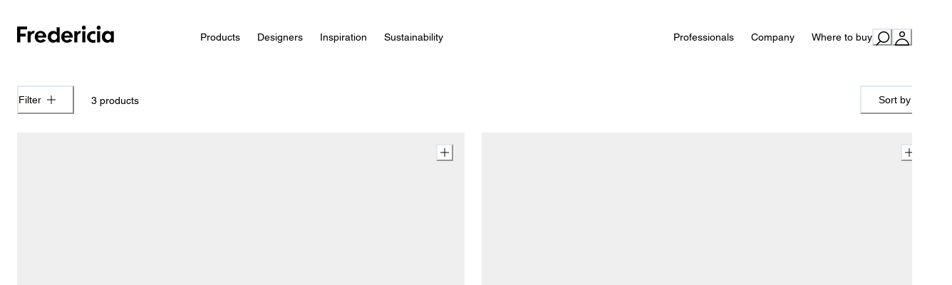

--- FILE ---
content_type: text/html; charset=utf-8
request_url: https://www.fredericia.com/products/erik-jorgensen-studio
body_size: 30023
content:
<!DOCTYPE html><html lang="en"><head><meta charSet="utf-8" data-next-head=""/><meta name="viewport" content="width=device-width, initial-scale=1, maximum-scale=1" data-next-head=""/><title data-next-head="">Erik Jørgensen Studio - Fredericia Furniture</title><meta name="twitter:card" content="summary_large_image" data-next-head=""/><meta property="og:title" content="Erik Jørgensen Studio - Fredericia Furniture" data-next-head=""/><meta property="og:url" content="https://www.fredericia.com/products/erik-jorgensen-studio" data-next-head=""/><meta property="og:type" content="website" data-next-head=""/><meta property="og:image" content=".jpg" data-next-head=""/><meta property="og:image:type" content="image/jpg" data-next-head=""/><meta property="og:image:width" content="1200" data-next-head=""/><meta property="og:image:height" content="600" data-next-head=""/><meta property="og:locale" content="en" data-next-head=""/><meta property="og:site_name" content="Fredericia" data-next-head=""/><link rel="canonical" href="https://www.fredericia.com/products/erik-jorgensen-studio" data-next-head=""/><meta name="robots" content="index,follow" data-next-head=""/><meta name="theme-color" content="#ffffff"/><link rel="preconnect" href="https://res.cloudinary.com"/><link rel="preconnect" href="https://policy.app.cookieinformation.com" crossorigin=""/><link rel="preload" href="/fonts/LT-WebFonts/Helvetica_LT_W05_Light/Helvetica_LT_W05_Light.woff2" as="font" type="font/woff2" crossorigin=""/><link rel="preload" href="/fonts/LT-WebFonts/Helvetica_LT_W05_Bold/Helvetica_LT_W05_Bold.woff2" as="font" type="font/woff" crossorigin=""/><link rel="preload" href="/fonts/LT-WebFonts/Helvetica_LT_W05_Roman/Helvetica_LT_W05_Roman.woff2" as="font" type="font/woff" crossorigin=""/><script id="consentCheck" data-nscript="beforeInteractive">
                                (function(w,d,s,l,i){w[l]=w[l]||[];w[l].push({'gtm.start':
                                  new Date().getTime(),event:'gtm.js'});var f=d.getElementsByTagName(s)[0],
                                  j=d.createElement(s),dl=l!='dataLayer'?'&l='+l:'';j.async=true;j.src=
                                  'https://www.googletagmanager.com/gtm.js?id='+i+dl;f.parentNode.insertBefore(j,f);
                                  })(window,document,'script','dataLayer', 'GTM-TS3WS8LJ');
                              </script><link rel="preload" href="/_next/static/css/de53ee5bfd3d2045.css" as="style"/><link rel="stylesheet" href="/_next/static/css/de53ee5bfd3d2045.css" data-n-g=""/><noscript data-n-css=""></noscript><script defer="" nomodule="" src="/_next/static/chunks/polyfills-42372ed130431b0a.js"></script><script id="CookieConsent" src="https://policy.app.cookieinformation.com/uc.js" data-culture="EN" defer="" data-nscript="beforeInteractive"></script><script defer="" src="/_next/static/chunks/3085-674139df1937f4f8.js"></script><script defer="" src="/_next/static/chunks/4587-67dcb6d03740a313.js"></script><script defer="" src="/_next/static/chunks/8992-2bb62ca785a36784.js"></script><script defer="" src="/_next/static/chunks/6888-e4e5fb8ae8dadd86.js"></script><script defer="" src="/_next/static/chunks/4797-9a55b209ff977e35.js"></script><script defer="" src="/_next/static/chunks/1028.f79d8710fb749daa.js"></script><script defer="" src="/_next/static/chunks/1759.f037fa3e8ba34b86.js"></script><script defer="" src="/_next/static/chunks/5406-37bf7d77c4740cbe.js"></script><script defer="" src="/_next/static/chunks/2269.b9163d153c846b2d.js"></script><script defer="" src="/_next/static/chunks/8507.2f89c69c65d733eb.js"></script><script defer="" src="/_next/static/chunks/4102.801e331ecfaec8b9.js"></script><script defer="" src="/_next/static/chunks/3736-f7fb79de750cae9e.js"></script><script defer="" src="/_next/static/chunks/6351.1c05332ad60fa7e1.js"></script><script defer="" src="/_next/static/chunks/6778.f5a50b784aa6df7c.js"></script><script src="/_next/static/chunks/webpack-6ba90059cc9dc1a2.js" defer=""></script><script src="/_next/static/chunks/framework-f0f34dd321686665.js" defer=""></script><script src="/_next/static/chunks/main-00f23d5597dce093.js" defer=""></script><script src="/_next/static/chunks/pages/_app-75ab3da6c1d3d50f.js" defer=""></script><script src="/_next/static/chunks/pages/%5B%5B...slug%5D%5D-beb0b12f8a220346.js" defer=""></script><script src="/_next/static/AzD8H2O1q5j3LajCCsX9U/_buildManifest.js" defer=""></script><script src="/_next/static/AzD8H2O1q5j3LajCCsX9U/_ssgManifest.js" defer=""></script></head><body><noscript><iframe title="GTM" src="https://www.googletagmanager.com/ns.html?id=GTM-TS3WS8LJ" height="0" width="0" style="display:none;visibility:hidden"></iframe></noscript><div id="__next"><style data-emotion="css-global bdsvms">:host,:root,[data-theme]{--chakra-ring-inset:var(--chakra-empty,/*!*/ /*!*/);--chakra-ring-offset-width:0px;--chakra-ring-offset-color:#fff;--chakra-ring-color:rgba(66, 153, 225, 0.6);--chakra-ring-offset-shadow:0 0 #0000;--chakra-ring-shadow:0 0 #0000;--chakra-space-x-reverse:0;--chakra-space-y-reverse:0;--chakra-colors-transparent:transparent;--chakra-colors-current:currentColor;--chakra-colors-black:#000000;--chakra-colors-white:#FFFFFF;--chakra-colors-whiteAlpha-50:rgba(255, 255, 255, 0.04);--chakra-colors-whiteAlpha-100:rgba(255, 255, 255, 0.06);--chakra-colors-whiteAlpha-200:rgba(255, 255, 255, 0.08);--chakra-colors-whiteAlpha-300:rgba(255, 255, 255, 0.16);--chakra-colors-whiteAlpha-400:rgba(255, 255, 255, 0.24);--chakra-colors-whiteAlpha-500:rgba(255, 255, 255, 0.36);--chakra-colors-whiteAlpha-600:rgba(255, 255, 255, 0.48);--chakra-colors-whiteAlpha-700:rgba(255, 255, 255, 0.64);--chakra-colors-whiteAlpha-800:rgba(255, 255, 255, 0.80);--chakra-colors-whiteAlpha-900:rgba(255, 255, 255, 0.92);--chakra-colors-blackAlpha-50:rgba(0, 0, 0, 0.04);--chakra-colors-blackAlpha-100:rgba(0, 0, 0, 0.06);--chakra-colors-blackAlpha-200:rgba(0, 0, 0, 0.08);--chakra-colors-blackAlpha-300:rgba(0, 0, 0, 0.16);--chakra-colors-blackAlpha-400:rgba(0, 0, 0, 0.24);--chakra-colors-blackAlpha-500:rgba(0, 0, 0, 0.36);--chakra-colors-blackAlpha-600:rgba(0, 0, 0, 0.48);--chakra-colors-blackAlpha-700:rgba(0, 0, 0, 0.64);--chakra-colors-blackAlpha-800:rgba(0, 0, 0, 0.80);--chakra-colors-blackAlpha-900:rgba(0, 0, 0, 0.92);--chakra-colors-gray-50:#F7FAFC;--chakra-colors-gray-100:#EDF2F7;--chakra-colors-gray-200:#E2E8F0;--chakra-colors-gray-300:#CBD5E0;--chakra-colors-gray-400:#A0AEC0;--chakra-colors-gray-500:#718096;--chakra-colors-gray-600:#4A5568;--chakra-colors-gray-700:#2D3748;--chakra-colors-gray-800:#1A202C;--chakra-colors-gray-900:#171923;--chakra-colors-red-50:#FFF5F5;--chakra-colors-red-100:#FED7D7;--chakra-colors-red-200:#FEB2B2;--chakra-colors-red-300:#FC8181;--chakra-colors-red-400:#F56565;--chakra-colors-red-500:#E53E3E;--chakra-colors-red-600:#C53030;--chakra-colors-red-700:#9B2C2C;--chakra-colors-red-800:#822727;--chakra-colors-red-900:#63171B;--chakra-colors-orange-50:#FFFAF0;--chakra-colors-orange-100:#FEEBC8;--chakra-colors-orange-200:#FBD38D;--chakra-colors-orange-300:#F6AD55;--chakra-colors-orange-400:#ED8936;--chakra-colors-orange-500:#DD6B20;--chakra-colors-orange-600:#C05621;--chakra-colors-orange-700:#9C4221;--chakra-colors-orange-800:#7B341E;--chakra-colors-orange-900:#652B19;--chakra-colors-yellow-50:#FFFFF0;--chakra-colors-yellow-100:#FEFCBF;--chakra-colors-yellow-200:#FAF089;--chakra-colors-yellow-300:#F6E05E;--chakra-colors-yellow-400:#ECC94B;--chakra-colors-yellow-500:#D69E2E;--chakra-colors-yellow-600:#B7791F;--chakra-colors-yellow-700:#975A16;--chakra-colors-yellow-800:#744210;--chakra-colors-yellow-900:#5F370E;--chakra-colors-green-50:#F0FFF4;--chakra-colors-green-100:#C6F6D5;--chakra-colors-green-200:#9AE6B4;--chakra-colors-green-300:#68D391;--chakra-colors-green-400:#48BB78;--chakra-colors-green-500:#38A169;--chakra-colors-green-600:#2F855A;--chakra-colors-green-700:#276749;--chakra-colors-green-800:#22543D;--chakra-colors-green-900:#1C4532;--chakra-colors-teal-50:#E6FFFA;--chakra-colors-teal-100:#B2F5EA;--chakra-colors-teal-200:#81E6D9;--chakra-colors-teal-300:#4FD1C5;--chakra-colors-teal-400:#38B2AC;--chakra-colors-teal-500:#319795;--chakra-colors-teal-600:#2C7A7B;--chakra-colors-teal-700:#285E61;--chakra-colors-teal-800:#234E52;--chakra-colors-teal-900:#1D4044;--chakra-colors-blue-50:#ebf8ff;--chakra-colors-blue-100:#bee3f8;--chakra-colors-blue-200:#90cdf4;--chakra-colors-blue-300:#63b3ed;--chakra-colors-blue-400:#4299e1;--chakra-colors-blue-500:#3182ce;--chakra-colors-blue-600:#2b6cb0;--chakra-colors-blue-700:#2c5282;--chakra-colors-blue-800:#2a4365;--chakra-colors-blue-900:#1A365D;--chakra-colors-cyan-50:#EDFDFD;--chakra-colors-cyan-100:#C4F1F9;--chakra-colors-cyan-200:#9DECF9;--chakra-colors-cyan-300:#76E4F7;--chakra-colors-cyan-400:#0BC5EA;--chakra-colors-cyan-500:#00B5D8;--chakra-colors-cyan-600:#00A3C4;--chakra-colors-cyan-700:#0987A0;--chakra-colors-cyan-800:#086F83;--chakra-colors-cyan-900:#065666;--chakra-colors-purple-50:#FAF5FF;--chakra-colors-purple-100:#E9D8FD;--chakra-colors-purple-200:#D6BCFA;--chakra-colors-purple-300:#B794F4;--chakra-colors-purple-400:#9F7AEA;--chakra-colors-purple-500:#805AD5;--chakra-colors-purple-600:#6B46C1;--chakra-colors-purple-700:#553C9A;--chakra-colors-purple-800:#44337A;--chakra-colors-purple-900:#322659;--chakra-colors-pink-50:#FFF5F7;--chakra-colors-pink-100:#FED7E2;--chakra-colors-pink-200:#FBB6CE;--chakra-colors-pink-300:#F687B3;--chakra-colors-pink-400:#ED64A6;--chakra-colors-pink-500:#D53F8C;--chakra-colors-pink-600:#B83280;--chakra-colors-pink-700:#97266D;--chakra-colors-pink-800:#702459;--chakra-colors-pink-900:#521B41;--chakra-colors-linkedin-50:#E8F4F9;--chakra-colors-linkedin-100:#CFEDFB;--chakra-colors-linkedin-200:#9BDAF3;--chakra-colors-linkedin-300:#68C7EC;--chakra-colors-linkedin-400:#34B3E4;--chakra-colors-linkedin-500:#00A0DC;--chakra-colors-linkedin-600:#008CC9;--chakra-colors-linkedin-700:#0077B5;--chakra-colors-linkedin-800:#005E93;--chakra-colors-linkedin-900:#004471;--chakra-colors-facebook-50:#E8F4F9;--chakra-colors-facebook-100:#D9DEE9;--chakra-colors-facebook-200:#B7C2DA;--chakra-colors-facebook-300:#6482C0;--chakra-colors-facebook-400:#4267B2;--chakra-colors-facebook-500:#385898;--chakra-colors-facebook-600:#314E89;--chakra-colors-facebook-700:#29487D;--chakra-colors-facebook-800:#223B67;--chakra-colors-facebook-900:#1E355B;--chakra-colors-messenger-50:#D0E6FF;--chakra-colors-messenger-100:#B9DAFF;--chakra-colors-messenger-200:#A2CDFF;--chakra-colors-messenger-300:#7AB8FF;--chakra-colors-messenger-400:#2E90FF;--chakra-colors-messenger-500:#0078FF;--chakra-colors-messenger-600:#0063D1;--chakra-colors-messenger-700:#0052AC;--chakra-colors-messenger-800:#003C7E;--chakra-colors-messenger-900:#002C5C;--chakra-colors-whatsapp-50:#dffeec;--chakra-colors-whatsapp-100:#b9f5d0;--chakra-colors-whatsapp-200:#90edb3;--chakra-colors-whatsapp-300:#65e495;--chakra-colors-whatsapp-400:#3cdd78;--chakra-colors-whatsapp-500:#22c35e;--chakra-colors-whatsapp-600:#179848;--chakra-colors-whatsapp-700:#0c6c33;--chakra-colors-whatsapp-800:#01421c;--chakra-colors-whatsapp-900:#001803;--chakra-colors-twitter-50:#E5F4FD;--chakra-colors-twitter-100:#C8E9FB;--chakra-colors-twitter-200:#A8DCFA;--chakra-colors-twitter-300:#83CDF7;--chakra-colors-twitter-400:#57BBF5;--chakra-colors-twitter-500:#1DA1F2;--chakra-colors-twitter-600:#1A94DA;--chakra-colors-twitter-700:#1681BF;--chakra-colors-twitter-800:#136B9E;--chakra-colors-twitter-900:#0D4D71;--chakra-colors-telegram-50:#E3F2F9;--chakra-colors-telegram-100:#C5E4F3;--chakra-colors-telegram-200:#A2D4EC;--chakra-colors-telegram-300:#7AC1E4;--chakra-colors-telegram-400:#47A9DA;--chakra-colors-telegram-500:#0088CC;--chakra-colors-telegram-600:#007AB8;--chakra-colors-telegram-700:#006BA1;--chakra-colors-telegram-800:#005885;--chakra-colors-telegram-900:#003F5E;--chakra-colors-ff-white:#FFFFFF;--chakra-colors-ff-white50:rgba(255,255,255,0.5);--chakra-colors-ff-white70:rgba(255,255,255,0.7);--chakra-colors-ff-black:#000000;--chakra-colors-ff-black50:rgba(000,000,000,0.5);--chakra-colors-ff-grey-100:#EFEFEF;--chakra-colors-ff-grey-300:#E9E9E9;--chakra-colors-ff-grey-400:#DCDCDC;--chakra-colors-ff-grey-450:#CCCCCC;--chakra-colors-ff-grey-500:#808080;--chakra-colors-ff-grey-700:#333333;--chakra-colors-ff-grey-800:#262626;--chakra-colors-ff-red:#DB0000;--chakra-borders-none:0;--chakra-borders-1px:1px solid;--chakra-borders-2px:2px solid;--chakra-borders-4px:4px solid;--chakra-borders-8px:8px solid;--chakra-fonts-heading:Helvetica LT W05,system-ui,sans-serif;--chakra-fonts-body:Helvetica LT W05,system-ui,sans-serif;--chakra-fonts-mono:SFMono-Regular,Menlo,Monaco,Consolas,"Liberation Mono","Courier New",monospace;--chakra-fontSizes-3xs:0.625rem;--chakra-fontSizes-2xs:0.6875rem;--chakra-fontSizes-xs:0.75rem;--chakra-fontSizes-sm:0.875rem;--chakra-fontSizes-md:1rem;--chakra-fontSizes-lg:1.125rem;--chakra-fontSizes-xl:1.25rem;--chakra-fontSizes-2xl:1.5rem;--chakra-fontSizes-3xl:2rem;--chakra-fontSizes-4xl:2.5rem;--chakra-fontSizes-5xl:3rem;--chakra-fontSizes-6xl:3.75rem;--chakra-fontSizes-7xl:5rem;--chakra-fontSizes-8xl:6rem;--chakra-fontSizes-9xl:8rem;--chakra-fontWeights-hairline:100;--chakra-fontWeights-thin:200;--chakra-fontWeights-light:300;--chakra-fontWeights-normal:400;--chakra-fontWeights-medium:500;--chakra-fontWeights-semibold:600;--chakra-fontWeights-bold:700;--chakra-fontWeights-extrabold:800;--chakra-fontWeights-black:900;--chakra-letterSpacings-tighter:-0.05em;--chakra-letterSpacings-tight:-0.025em;--chakra-letterSpacings-normal:0;--chakra-letterSpacings-wide:0.025em;--chakra-letterSpacings-wider:0.05em;--chakra-letterSpacings-widest:0.1em;--chakra-lineHeights-3:.75rem;--chakra-lineHeights-4:1rem;--chakra-lineHeights-5:1.25rem;--chakra-lineHeights-6:1.5rem;--chakra-lineHeights-7:1.75rem;--chakra-lineHeights-8:2rem;--chakra-lineHeights-9:2.25rem;--chakra-lineHeights-10:2.5rem;--chakra-lineHeights-normal:normal;--chakra-lineHeights-none:1;--chakra-lineHeights-shorter:1.25;--chakra-lineHeights-short:1.375;--chakra-lineHeights-base:1.5;--chakra-lineHeights-tall:1.625;--chakra-lineHeights-taller:2;--chakra-radii-none:0;--chakra-radii-sm:0.125rem;--chakra-radii-base:0.25rem;--chakra-radii-md:0.375rem;--chakra-radii-lg:0.5rem;--chakra-radii-xl:0.75rem;--chakra-radii-2xl:1rem;--chakra-radii-3xl:1.5rem;--chakra-radii-full:9999px;--chakra-space-1:0.25rem;--chakra-space-2:0.5rem;--chakra-space-3:0.75rem;--chakra-space-4:1rem;--chakra-space-5:1.25rem;--chakra-space-6:1.5rem;--chakra-space-7:1.75rem;--chakra-space-8:2rem;--chakra-space-9:2.25rem;--chakra-space-10:2.5rem;--chakra-space-12:3rem;--chakra-space-14:3.5rem;--chakra-space-16:4rem;--chakra-space-20:5rem;--chakra-space-24:6rem;--chakra-space-28:7rem;--chakra-space-30:7.5rem;--chakra-space-32:8rem;--chakra-space-36:9rem;--chakra-space-40:10rem;--chakra-space-44:11rem;--chakra-space-48:12rem;--chakra-space-52:13rem;--chakra-space-56:14rem;--chakra-space-60:15rem;--chakra-space-64:16rem;--chakra-space-72:18rem;--chakra-space-80:20rem;--chakra-space-96:24rem;--chakra-space-px:1px;--chakra-space-0-5:0.125rem;--chakra-space-1-5:0.375rem;--chakra-space-2-5:0.625rem;--chakra-space-3-5:0.875rem;--chakra-space-sm:5rem;--chakra-space-md:7.5rem;--chakra-space-lg:10rem;--chakra-space-xl:12.5rem;--chakra-space-smMobile:2.5rem;--chakra-space-mdMobile:5rem;--chakra-space-lgMobile:7.5rem;--chakra-space-xlMobile:10rem;--chakra-space-mobileHeader:3.5rem;--chakra-space-desktopHeader:4.5rem;--chakra-space-searchField:3rem;--chakra-space-filterHeight:2.5rem;--chakra-shadows-xs:0 0 0 1px rgba(0, 0, 0, 0.05);--chakra-shadows-sm:0 1px 2px 0 rgba(0, 0, 0, 0.05);--chakra-shadows-base:0 1px 3px 0 rgba(0, 0, 0, 0.1),0 1px 2px 0 rgba(0, 0, 0, 0.06);--chakra-shadows-md:0 4px 6px -1px rgba(0, 0, 0, 0.1),0 2px 4px -1px rgba(0, 0, 0, 0.06);--chakra-shadows-lg:0 10px 15px -3px rgba(0, 0, 0, 0.1),0 4px 6px -2px rgba(0, 0, 0, 0.05);--chakra-shadows-xl:0 20px 25px -5px rgba(0, 0, 0, 0.1),0 10px 10px -5px rgba(0, 0, 0, 0.04);--chakra-shadows-2xl:0 25px 50px -12px rgba(0, 0, 0, 0.25);--chakra-shadows-outline:0 0 0 2px rgba(112, 112, 112, 0.6);--chakra-shadows-inner:inset 0 2px 4px 0 rgba(0,0,0,0.06);--chakra-shadows-none:none;--chakra-shadows-dark-lg:rgba(0, 0, 0, 0.1) 0px 0px 0px 1px,rgba(0, 0, 0, 0.2) 0px 5px 10px,rgba(0, 0, 0, 0.4) 0px 15px 40px;--chakra-sizes-1:0.25rem;--chakra-sizes-2:0.5rem;--chakra-sizes-3:0.75rem;--chakra-sizes-4:1rem;--chakra-sizes-5:1.25rem;--chakra-sizes-6:1.5rem;--chakra-sizes-7:1.75rem;--chakra-sizes-8:2rem;--chakra-sizes-9:2.25rem;--chakra-sizes-10:2.5rem;--chakra-sizes-12:3rem;--chakra-sizes-14:3.5rem;--chakra-sizes-16:4rem;--chakra-sizes-20:5rem;--chakra-sizes-24:6rem;--chakra-sizes-28:7rem;--chakra-sizes-30:7.5rem;--chakra-sizes-32:8rem;--chakra-sizes-36:9rem;--chakra-sizes-40:10rem;--chakra-sizes-44:11rem;--chakra-sizes-48:12rem;--chakra-sizes-52:13rem;--chakra-sizes-56:14rem;--chakra-sizes-60:15rem;--chakra-sizes-64:16rem;--chakra-sizes-72:18rem;--chakra-sizes-80:20rem;--chakra-sizes-96:24rem;--chakra-sizes-px:1px;--chakra-sizes-0-5:0.125rem;--chakra-sizes-1-5:0.375rem;--chakra-sizes-2-5:0.625rem;--chakra-sizes-3-5:0.875rem;--chakra-sizes-max:max-content;--chakra-sizes-min:min-content;--chakra-sizes-full:100%;--chakra-sizes-3xs:14rem;--chakra-sizes-2xs:16rem;--chakra-sizes-xs:20rem;--chakra-sizes-sm:5rem;--chakra-sizes-md:7.5rem;--chakra-sizes-lg:10rem;--chakra-sizes-xl:12.5rem;--chakra-sizes-2xl:42rem;--chakra-sizes-3xl:48rem;--chakra-sizes-4xl:56rem;--chakra-sizes-5xl:64rem;--chakra-sizes-6xl:72rem;--chakra-sizes-7xl:80rem;--chakra-sizes-8xl:90rem;--chakra-sizes-prose:60ch;--chakra-sizes-container-sm:640px;--chakra-sizes-container-md:768px;--chakra-sizes-container-lg:1024px;--chakra-sizes-container-xl:1280px;--chakra-sizes-container-xxl:1920px;--chakra-sizes-smMobile:2.5rem;--chakra-sizes-mdMobile:5rem;--chakra-sizes-lgMobile:7.5rem;--chakra-sizes-xlMobile:10rem;--chakra-sizes-mobileHeader:3.5rem;--chakra-sizes-desktopHeader:4.5rem;--chakra-sizes-searchField:3rem;--chakra-sizes-filterHeight:2.5rem;--chakra-sizes-1\/2:50%;--chakra-sizes-1\/3:33.33%;--chakra-sizes-1\/4:25%;--chakra-sizes-1\/5:20%;--chakra-sizes-1\/6:16.67%;--chakra-sizes-2\/3:66.67%;--chakra-sizes-2\/4:75%;--chakra-sizes-2\/5:40%;--chakra-sizes-3\/5:60%;--chakra-sizes-4\/5:80%;--chakra-sizes-icons-xxs:6px;--chakra-sizes-icons-xs:12px;--chakra-sizes-icons-sm:16px;--chakra-sizes-icons-md:24px;--chakra-sizes-icons-lg:32px;--chakra-sizes-logo-headerDesktopLarge:8.5rem;--chakra-sizes-logo-headerDesktopSmall:7rem;--chakra-sizes-logo-headerMobile:7rem;--chakra-sizes-logo-footer:8.5rem;--chakra-zIndices-hide:-1;--chakra-zIndices-auto:auto;--chakra-zIndices-base:0;--chakra-zIndices-docked:10;--chakra-zIndices-dropdown:1000;--chakra-zIndices-sticky:1100;--chakra-zIndices-banner:1200;--chakra-zIndices-overlay:1300;--chakra-zIndices-modal:1400;--chakra-zIndices-popover:1500;--chakra-zIndices-skipLink:1600;--chakra-zIndices-toast:1700;--chakra-zIndices-tooltip:1800;--chakra-transition-property-common:background-color,border-color,color,fill,stroke,opacity,box-shadow,transform;--chakra-transition-property-colors:background-color,border-color,color,fill,stroke;--chakra-transition-property-dimensions:width,height;--chakra-transition-property-position:left,right,top,bottom;--chakra-transition-property-background:background-color,background-image,background-position;--chakra-transition-easing-ease-in:cubic-bezier(0.4, 0, 1, 1);--chakra-transition-easing-ease-out:cubic-bezier(0, 0, 0.2, 1);--chakra-transition-easing-ease-in-out:cubic-bezier(0.4, 0, 0.2, 1);--chakra-transition-easing-cubic:cubic-bezier(0.65, 0, 0.35, 1);--chakra-transition-duration-ultra-fast:50ms;--chakra-transition-duration-faster:100ms;--chakra-transition-duration-fast:150ms;--chakra-transition-duration-normal:200ms;--chakra-transition-duration-slow:300ms;--chakra-transition-duration-slower:400ms;--chakra-transition-duration-ultra-slow:500ms;--chakra-transition-duration-short:0.25s;--chakra-transition-duration-medium:0.5s;--chakra-transition-duration-long:0.75s;--chakra-blur-none:0;--chakra-blur-sm:4px;--chakra-blur-base:8px;--chakra-blur-md:12px;--chakra-blur-lg:16px;--chakra-blur-xl:24px;--chakra-blur-2xl:40px;--chakra-blur-3xl:64px;--chakra-breakpoints-base:0em;--chakra-breakpoints-sm:30em;--chakra-breakpoints-md:48em;--chakra-breakpoints-lg:62em;--chakra-breakpoints-xl:80em;--chakra-breakpoints-2xl:90em;--chakra-breakpoints-3xl:120em;}.chakra-ui-light :host:not([data-theme]),.chakra-ui-light :root:not([data-theme]),.chakra-ui-light [data-theme]:not([data-theme]),[data-theme=light] :host:not([data-theme]),[data-theme=light] :root:not([data-theme]),[data-theme=light] [data-theme]:not([data-theme]),:host[data-theme=light],:root[data-theme=light],[data-theme][data-theme=light]{--chakra-colors-chakra-body-text:#000000;--chakra-colors-chakra-body-bg:var(--chakra-colors-white);--chakra-colors-chakra-border-color:var(--chakra-colors-gray-200);--chakra-colors-chakra-inverse-text:var(--chakra-colors-white);--chakra-colors-chakra-subtle-bg:var(--chakra-colors-gray-100);--chakra-colors-chakra-subtle-text:var(--chakra-colors-gray-600);--chakra-colors-chakra-placeholder-color:var(--chakra-colors-gray-500);}.chakra-ui-dark :host:not([data-theme]),.chakra-ui-dark :root:not([data-theme]),.chakra-ui-dark [data-theme]:not([data-theme]),[data-theme=dark] :host:not([data-theme]),[data-theme=dark] :root:not([data-theme]),[data-theme=dark] [data-theme]:not([data-theme]),:host[data-theme=dark],:root[data-theme=dark],[data-theme][data-theme=dark]{--chakra-colors-chakra-body-text:#FFFFFF;--chakra-colors-chakra-body-bg:var(--chakra-colors-gray-800);--chakra-colors-chakra-border-color:var(--chakra-colors-whiteAlpha-300);--chakra-colors-chakra-inverse-text:var(--chakra-colors-gray-800);--chakra-colors-chakra-subtle-bg:var(--chakra-colors-gray-700);--chakra-colors-chakra-subtle-text:var(--chakra-colors-gray-400);--chakra-colors-chakra-placeholder-color:var(--chakra-colors-whiteAlpha-400);}</style><style data-emotion="css-global fubdgu">html{line-height:1.5;-webkit-text-size-adjust:100%;font-family:system-ui,sans-serif;-webkit-font-smoothing:antialiased;text-rendering:optimizeLegibility;-moz-osx-font-smoothing:grayscale;touch-action:manipulation;}body{position:relative;min-height:100%;margin:0;font-feature-settings:"kern";}:where(*, *::before, *::after){border-width:0;border-style:solid;box-sizing:border-box;word-wrap:break-word;}main{display:block;}hr{border-top-width:1px;box-sizing:content-box;height:0;overflow:visible;}:where(pre, code, kbd,samp){font-family:SFMono-Regular,Menlo,Monaco,Consolas,monospace;font-size:1em;}a{background-color:transparent;color:inherit;-webkit-text-decoration:inherit;text-decoration:inherit;}abbr[title]{border-bottom:none;-webkit-text-decoration:underline;text-decoration:underline;-webkit-text-decoration:underline dotted;-webkit-text-decoration:underline dotted;text-decoration:underline dotted;}:where(b, strong){font-weight:bold;}small{font-size:80%;}:where(sub,sup){font-size:75%;line-height:0;position:relative;vertical-align:baseline;}sub{bottom:-0.25em;}sup{top:-0.5em;}img{border-style:none;}:where(button, input, optgroup, select, textarea){font-family:inherit;font-size:100%;line-height:1.15;margin:0;}:where(button, input){overflow:visible;}:where(button, select){text-transform:none;}:where(
          button::-moz-focus-inner,
          [type="button"]::-moz-focus-inner,
          [type="reset"]::-moz-focus-inner,
          [type="submit"]::-moz-focus-inner
        ){border-style:none;padding:0;}fieldset{padding:0.35em 0.75em 0.625em;}legend{box-sizing:border-box;color:inherit;display:table;max-width:100%;padding:0;white-space:normal;}progress{vertical-align:baseline;}textarea{overflow:auto;}:where([type="checkbox"], [type="radio"]){box-sizing:border-box;padding:0;}input[type="number"]::-webkit-inner-spin-button,input[type="number"]::-webkit-outer-spin-button{-webkit-appearance:none!important;}input[type="number"]{-moz-appearance:textfield;}input[type="search"]{-webkit-appearance:textfield;outline-offset:-2px;}input[type="search"]::-webkit-search-decoration{-webkit-appearance:none!important;}::-webkit-file-upload-button{-webkit-appearance:button;font:inherit;}details{display:block;}summary{display:-webkit-box;display:-webkit-list-item;display:-ms-list-itembox;display:list-item;}template{display:none;}[hidden]{display:none!important;}:where(
          blockquote,
          dl,
          dd,
          h1,
          h2,
          h3,
          h4,
          h5,
          h6,
          hr,
          figure,
          p,
          pre
        ){margin:0;}button{background:transparent;padding:0;}fieldset{margin:0;padding:0;}:where(ol, ul){margin:0;padding:0;}textarea{resize:vertical;}:where(button, [role="button"]){cursor:pointer;}button::-moz-focus-inner{border:0!important;}table{border-collapse:collapse;}:where(h1, h2, h3, h4, h5, h6){font-size:inherit;font-weight:inherit;}:where(button, input, optgroup, select, textarea){padding:0;line-height:inherit;color:inherit;}:where(img, svg, video, canvas, audio, iframe, embed, object){display:block;}:where(img, video){max-width:100%;height:auto;}[data-js-focus-visible] :focus:not([data-focus-visible-added]):not(
          [data-focus-visible-disabled]
        ){outline:none;box-shadow:none;}select::-ms-expand{display:none;}:root,:host{--chakra-vh:100vh;}@supports (height: -webkit-fill-available){:root,:host{--chakra-vh:-webkit-fill-available;}}@supports (height: -moz-fill-available){:root,:host{--chakra-vh:-moz-fill-available;}}@supports (height: 100dvh){:root,:host{--chakra-vh:100dvh;}}</style><style data-emotion="css-global 1nw537c">body{font-family:var(--chakra-fonts-body);color:var(--chakra-colors-chakra-body-text);background:var(--chakra-colors-chakra-body-bg);transition-property:background-color;transition-duration:var(--chakra-transition-duration-normal);line-height:var(--chakra-lineHeights-base);}*::-webkit-input-placeholder{color:var(--chakra-colors-ff-grey-500);}*::-moz-placeholder{color:var(--chakra-colors-ff-grey-500);}*:-ms-input-placeholder{color:var(--chakra-colors-ff-grey-500);}*::placeholder{color:var(--chakra-colors-ff-grey-500);}*,*::before,::after{border-color:var(--chakra-colors-chakra-border-color);}color:var(--chakra-colors-ff-black);.iiz__zoom-portal{background:var(--chakra-colors-ff-grey-100);}mark{color:var(--chakra-colors-ff-grey-500);background:var(--chakra-colors-transparent);}</style><div style="display:flex;min-height:100vh;flex-direction:column"><header class="unfixed css-0"><style data-emotion="css 16aupy9">.css-16aupy9{left:0px;width:var(--chakra-sizes-full);z-index:var(--chakra-zIndices-banner);transition-property:background,color,transform;transition-timing-function:var(--chakra-transition-easing-cubic);transition-duration:var(--chakra-transition-duration-short);-webkit-transform:translateX(var(--chakra-translate-x, 0)) translateY(var(--chakra-translate-y, 0)) rotate(var(--chakra-rotate, 0)) scaleX(var(--chakra-scale-x, 1)) scaleY(var(--chakra-scale-y, 1)) skewX(var(--chakra-skew-x, 0)) skewY(var(--chakra-skew-y, 0));-moz-transform:translateX(var(--chakra-translate-x, 0)) translateY(var(--chakra-translate-y, 0)) rotate(var(--chakra-rotate, 0)) scaleX(var(--chakra-scale-x, 1)) scaleY(var(--chakra-scale-y, 1)) skewX(var(--chakra-skew-x, 0)) skewY(var(--chakra-skew-y, 0));-ms-transform:translateX(var(--chakra-translate-x, 0)) translateY(var(--chakra-translate-y, 0)) rotate(var(--chakra-rotate, 0)) scaleX(var(--chakra-scale-x, 1)) scaleY(var(--chakra-scale-y, 1)) skewX(var(--chakra-skew-x, 0)) skewY(var(--chakra-skew-y, 0));transform:translateX(var(--chakra-translate-x, 0)) translateY(var(--chakra-translate-y, 0)) rotate(var(--chakra-rotate, 0)) scaleX(var(--chakra-scale-x, 1)) scaleY(var(--chakra-scale-y, 1)) skewX(var(--chakra-skew-x, 0)) skewY(var(--chakra-skew-y, 0));position:fixed;top:0px;background:var(--chakra-colors-ff-white);color:var(--chakra-colors-ff-black);--chakra-translate-y:0px;}</style><div class="css-16aupy9 headroom-wrapper"><div class="headroom headroom--unfixed"><style data-emotion="css 1kv8cpr">.css-1kv8cpr{display:initial;}@media screen and (min-width: 62em){.css-1kv8cpr{display:none;}}</style><nav class="css-1kv8cpr"><style data-emotion="css 1x09hld">.css-1x09hld{display:-webkit-box;display:-webkit-flex;display:-ms-flexbox;display:flex;padding:var(--chakra-space-4);-webkit-box-pack:justify;-webkit-justify-content:space-between;justify-content:space-between;-webkit-align-items:flex-end;-webkit-box-align:flex-end;-ms-flex-align:flex-end;align-items:flex-end;border-bottom:var(--chakra-borders-1px);border-color:var(--chakra-colors-ff-grey-400);}@media screen and (min-width: 62em){.css-1x09hld{border-bottom:var(--chakra-borders-2px);}}</style><div class="css-1x09hld"><style data-emotion="css boxwme animation-8gpdmu">.css-boxwme{transition-property:var(--chakra-transition-property-common);transition-duration:var(--chakra-transition-duration-fast);transition-timing-function:var(--chakra-transition-easing-ease-out);cursor:pointer;-webkit-text-decoration:none;text-decoration:none;outline:2px solid transparent;outline-offset:2px;color:inherit;-webkit-tap-highlight-color:transparent;display:-webkit-box;display:-webkit-flex;display:-ms-flexbox;display:flex;-webkit-flex-direction:column;-ms-flex-direction:column;flex-direction:column;-webkit-box-pack:center;-ms-flex-pack:center;-webkit-justify-content:center;justify-content:center;margin-block:auto;-webkit-animation:animation-8gpdmu 250ms ease-in;animation:animation-8gpdmu 250ms ease-in;opacity:0.01;-webkit-animation-delay:50ms;animation-delay:50ms;-webkit-animation-fill-mode:both;animation-fill-mode:both;}.css-boxwme:hover,.css-boxwme[data-hover]{-webkit-text-decoration:none;text-decoration:none;}.css-boxwme:focus-visible,.css-boxwme[data-focus-visible]{box-shadow:var(--chakra-shadows-outline);}@-webkit-keyframes animation-8gpdmu{from{opacity:0.01;}to{opacity:1;}}@keyframes animation-8gpdmu{from{opacity:0.01;}to{opacity:1;}}</style><a class="chakra-link link css-boxwme" aria-label="To frontpage" href="/"><style data-emotion="css 10877ds">.css-10877ds{display:inline-block;line-height:1em;-webkit-flex-shrink:0;-ms-flex-negative:0;flex-shrink:0;color:currentColor;width:var(--chakra-sizes-logo-headerMobile);height:auto;}</style><svg xmlns="http://www.w3.org/2000/svg" fill="currentColor" viewBox="0 0 139 25" focusable="false" class="chakra-icon css-10877ds"><path d="M0 1.322v22.145h4.646V15.36h7.655v-3.995H4.646V5.327h9.677V1.322H0ZM91.6 7.566a3.946 3.946 0 0 0-1.203-.198 3.71 3.71 0 0 0-2.24.681 4.932 4.932 0 0 0-1.686 2.16V7.872h-4.39v15.566h4.39V15.97a5.987 5.987 0 0 1 .75-3.452 2.96 2.96 0 0 1 2.525-1.263c.225-.002.45.018.67.06l1.184-3.75ZM117.001 5.682a2.86 2.86 0 1 1 0-5.721 2.86 2.86 0 0 1 0 5.72ZM119.201 7.852h-4.389v15.714h4.389V7.852ZM95.724 5.682a2.861 2.861 0 1 1 0-5.722 2.861 2.861 0 0 1 0 5.722ZM97.914 7.852h-4.39v15.714h4.39V7.852ZM29.988 13.938a3.404 3.404 0 0 1 3.65-3.383 3.531 3.531 0 0 1 3.531 3.383h-7.181Zm3.65-6.58a8.257 8.257 0 0 0-6.156 2.467 8.404 8.404 0 0 0-2.22 5.85 7.96 7.96 0 0 0 8.376 8.276c5.366 0 7.358-3.335 7.378-3.364l.06-.119h-.12l-3.767-1.736h-.09l-.058.08a4.153 4.153 0 0 1-3.403 1.666 3.7 3.7 0 0 1-3.749-3.66h11.966A9.272 9.272 0 0 0 40 10.122a8.177 8.177 0 0 0-6.362-2.762ZM67.995 13.938a3.394 3.394 0 0 1 3.61-3.383 3.531 3.531 0 0 1 3.532 3.383h-7.142Zm3.61-6.58a8.256 8.256 0 0 0-6.155 2.467 8.404 8.404 0 0 0-2.22 5.85 7.96 7.96 0 0 0 8.375 8.276c5.376 0 7.36-3.335 7.379-3.364l.03-.109h-.119l-3.739-1.686h-.088v.078a4.17 4.17 0 0 1-3.463 1.608 3.709 3.709 0 0 1-3.748-3.66h11.995a9.233 9.233 0 0 0-1.825-6.697 8.169 8.169 0 0 0-6.392-2.762M25.371 7.556A6.028 6.028 0 0 0 24 7.36a4.34 4.34 0 0 0-4.508 2.505V7.891h-4.36v15.547h4.36V15.94a5.406 5.406 0 0 1 .858-3.453 3.542 3.542 0 0 1 2.9-1.262c.255-.003.509.017.76.059l1.361-3.729ZM112.246 19.492a6.36 6.36 0 0 1-2.959.73 4.805 4.805 0 0 1-3.196-1.114 4.388 4.388 0 0 1-1.351-3.325 4.181 4.181 0 0 1 1.282-3.186 4.803 4.803 0 0 1 3.344-1.213 6.07 6.07 0 0 1 2.871.71l.088-4.054a10.85 10.85 0 0 0-9.519 1.884 7.83 7.83 0 0 0-2.565 5.968 7.67 7.67 0 0 0 2.447 5.83 8.618 8.618 0 0 0 6.372 2.268 11.548 11.548 0 0 0 3.305-.443l-.119-4.055ZM130.466 20.173a4.4 4.4 0 0 0 4.31-4.489 4.305 4.305 0 0 0-2.608-4.168 4.31 4.31 0 0 0-6.003 4.168 4.4 4.4 0 0 0 4.301 4.489Zm3.876 3.265v-1.726c-1.114 1.696-3.59 2.249-4.784 2.249-4.932 0-7.95-3.68-7.95-8.296 0-4.617 2.959-8.306 7.95-8.306 1.194 0 3.67.552 4.784 2.249V7.862h4.4v15.576h-4.4ZM52.813 20.173a4.498 4.498 0 1 0-4.31-4.489 4.409 4.409 0 0 0 4.31 4.489Zm3.877 3.265v-1.726c-1.124 1.696-3.6 2.249-4.784 2.249-4.932 0-7.96-3.68-7.96-8.296 0-4.617 2.959-8.306 7.96-8.306 1.184 0 3.66.552 4.784 2.249V2.239h4.39v21.199h-4.39Z"></path></svg></a><style data-emotion="css 4z5u8m">.css-4z5u8m{display:-webkit-box;display:-webkit-flex;display:-ms-flexbox;display:flex;-webkit-align-items:flex-end;-webkit-box-align:flex-end;-ms-flex-align:flex-end;align-items:flex-end;-webkit-flex-direction:row;-ms-flex-direction:row;flex-direction:row;gap:var(--chakra-space-4);}</style><div class="chakra-stack css-4z5u8m"><style data-emotion="css 6q0dif animation-8gpdmu">.css-6q0dif{display:inline;-webkit-appearance:none;-moz-appearance:none;-ms-appearance:none;appearance:none;-webkit-align-items:center;-webkit-box-align:center;-ms-flex-align:center;align-items:center;-webkit-box-pack:center;-ms-flex-pack:center;-webkit-justify-content:center;justify-content:center;-webkit-user-select:none;-moz-user-select:none;-ms-user-select:none;user-select:none;position:relative;white-space:nowrap;vertical-align:middle;outline:2px solid transparent;outline-offset:2px;line-height:inherit;border-radius:0px;font-weight:400;transition-property:var(--chakra-transition-property-common);transition-duration:var(--chakra-transition-duration-normal);font-size:var(--chakra-fontSizes-xs);-webkit-tap-highlight-color:transparent;height:var(--chakra-sizes-6);min-width:var(--chakra-sizes-6);-webkit-padding-start:var(--chakra-space-2);padding-inline-start:var(--chakra-space-2);-webkit-padding-end:var(--chakra-space-2);padding-inline-end:var(--chakra-space-2);background:none;color:inherit;margin:0px;padding:0px;-webkit-animation:animation-8gpdmu 250ms ease-in;animation:animation-8gpdmu 250ms ease-in;opacity:0.01;-webkit-transition:none;transition:none;-webkit-animation-delay:75ms;animation-delay:75ms;-webkit-animation-fill-mode:both;animation-fill-mode:both;}.css-6q0dif:focus-visible,.css-6q0dif[data-focus-visible]{box-shadow:var(--chakra-shadows-none);}.css-6q0dif:disabled,.css-6q0dif[disabled],.css-6q0dif[aria-disabled=true],.css-6q0dif[data-disabled]{opacity:1;cursor:default;box-shadow:var(--chakra-shadows-none);}.css-6q0dif:hover:disabled,.css-6q0dif[data-hover]:disabled,.css-6q0dif:hover[disabled],.css-6q0dif[data-hover][disabled],.css-6q0dif:hover[aria-disabled=true],.css-6q0dif[data-hover][aria-disabled=true],.css-6q0dif:hover[data-disabled],.css-6q0dif[data-hover][data-disabled]{background:initial;}@-webkit-keyframes animation-8gpdmu{from{opacity:0.01;}to{opacity:1;}}@keyframes animation-8gpdmu{from{opacity:0.01;}to{opacity:1;}}</style><button type="button" class="chakra-button toggle-search-button css-6q0dif" aria-label="Search" title="Search" aria-expanded="false" aria-controls="disclosure-:R2pf6:"><style data-emotion="css 1kpgyr9">.css-1kpgyr9{display:inline-block;line-height:1em;-webkit-flex-shrink:0;-ms-flex-negative:0;flex-shrink:0;color:currentColor;width:var(--chakra-sizes-icons-md);height:auto;}</style><svg xmlns="http://www.w3.org/2000/svg" viewBox="0 0 24 24" focusable="false" class="chakra-icon css-1kpgyr9" aria-hidden="true"><path fill="currentColor" fill-rule="evenodd" d="M7.707 10a6.5 6.5 0 1 0 13 0 6.5 6.5 0 0 0-13 0Zm1.968 6.593a8 8 0 1 0-1.155-.967L3.177 20.97l1.06 1.06 5.438-5.437Z" clip-rule="evenodd"></path></svg></button><style data-emotion="css 6faa7z animation-8gpdmu">.css-6faa7z{transition-property:var(--chakra-transition-property-common);transition-duration:var(--chakra-transition-duration-fast);transition-timing-function:var(--chakra-transition-easing-ease-out);cursor:pointer;-webkit-text-decoration:none;text-decoration:none;outline:2px solid transparent;outline-offset:2px;color:inherit;display:inline-block;-webkit-tap-highlight-color:transparent;position:relative;-webkit-animation:animation-8gpdmu 250ms ease-in;animation:animation-8gpdmu 250ms ease-in;opacity:0.01;height:var(--chakra-sizes-6);-webkit-transition:none;transition:none;-webkit-animation-delay:100ms;animation-delay:100ms;-webkit-animation-fill-mode:both;animation-fill-mode:both;}.css-6faa7z:hover,.css-6faa7z[data-hover]{-webkit-text-decoration:none;text-decoration:none;}.css-6faa7z:focus-visible,.css-6faa7z[data-focus-visible]{box-shadow:var(--chakra-shadows-outline);}@-webkit-keyframes animation-8gpdmu{from{opacity:0.01;}to{opacity:1;}}@keyframes animation-8gpdmu{from{opacity:0.01;}to{opacity:1;}}</style><a class="chakra-link link css-6faa7z" aria-label="To wishlist" href="/wishlist"><svg xmlns="http://www.w3.org/2000/svg" fill="none" viewBox="0 0 24 24" focusable="false" class="chakra-icon css-1kpgyr9"><path stroke="currentColor" stroke-width="1.5" d="M16.031 4.5a4.669 4.669 0 0 0-3.337 1.4L12 6.6l-.694-.7a4.681 4.681 0 0 0-6.675 0 4.825 4.825 0 0 0 0 6.762L12 20.125l7.369-7.463a4.825 4.825 0 0 0 0-6.762 4.681 4.681 0 0 0-3.338-1.4Z" clip-rule="evenodd"></path></svg></a><style data-emotion="css d5i0zg animation-8gpdmu">.css-d5i0zg{-webkit-animation:animation-8gpdmu 250ms ease-in;animation:animation-8gpdmu 250ms ease-in;opacity:0.01;-webkit-animation-delay:125ms;animation-delay:125ms;-webkit-animation-fill-mode:both;animation-fill-mode:both;}@-webkit-keyframes animation-8gpdmu{from{opacity:0.01;}to{opacity:1;}}@keyframes animation-8gpdmu{from{opacity:0.01;}to{opacity:1;}}</style><button aria-label="Toggle mobile menu" class="css-d5i0zg"><style data-emotion="css ky1tbm">.css-ky1tbm{width:20px;height:20px;stroke:currentColor;margin-bottom:2px;}</style><svg id="burgerIcon" viewBox="0 0 24 24" version="1.1" xmlns="http://www.w3.org/2000/svg" class="css-ky1tbm"><style data-emotion="css xdix02">.css-xdix02{-webkit-transition:opacity 0s 0.25s;transition:opacity 0s 0.25s;opacity:1;}</style><g class="css-xdix02"><style data-emotion="css j4cg6u">.css-j4cg6u{-webkit-transition:-webkit-transform 0.25s 0.25s;transition:transform 0.25s 0.25s;-webkit-transform:translateY(-4px);-moz-transform:translateY(-4px);-ms-transform:translateY(-4px);transform:translateY(-4px);}</style><line x1="0" y1="12" x2="24" y2="12" stroke-width="2" class="css-j4cg6u"></line><style data-emotion="css 5a4tqm">.css-5a4tqm{-webkit-transition:-webkit-transform 0.25s 0.25s;transition:transform 0.25s 0.25s;-webkit-transform:translateY(4px);-moz-transform:translateY(4px);-ms-transform:translateY(4px);transform:translateY(4px);}</style><line x1="0" y1="12" x2="24" y2="12" stroke-width="2" class="css-5a4tqm"></line></g><style data-emotion="css 4679m5">.css-4679m5{-webkit-transition:opacity 0s 0.25s;transition:opacity 0s 0.25s;opacity:0;}</style><g class="css-4679m5"><style data-emotion="css 1potz6i">.css-1potz6i{-webkit-transition:-webkit-transform 0.25s;transition:transform 0.25s;-webkit-transform:rotate(0deg);-moz-transform:rotate(0deg);-ms-transform:rotate(0deg);transform:rotate(0deg);transform-origin:center;}</style><line x1="0" y1="12" x2="24" y2="12" stroke-width="2" class="css-1potz6i"></line><line x1="0" y1="12" x2="24" y2="12" stroke-width="2" class="css-1potz6i"></line></g></svg></button></div></div></nav><style data-emotion="css ln99pt">.css-ln99pt{width:100%;-webkit-margin-start:auto;margin-inline-start:auto;-webkit-margin-end:auto;margin-inline-end:auto;-webkit-padding-start:var(--chakra-space-4);padding-inline-start:var(--chakra-space-4);-webkit-padding-end:var(--chakra-space-4);padding-inline-end:var(--chakra-space-4);max-width:var(--chakra-sizes-container-xxl);height:var(--chakra-sizes-desktopHeader);display:none;}@media screen and (min-width: 62em){.css-ln99pt{display:block;}}@media screen and (min-width: 80em){.css-ln99pt{-webkit-padding-start:var(--chakra-space-6);padding-inline-start:var(--chakra-space-6);-webkit-padding-end:var(--chakra-space-6);padding-inline-end:var(--chakra-space-6);}}@media screen and (min-width: 90em){.css-ln99pt{-webkit-padding-start:var(--chakra-space-12);padding-inline-start:var(--chakra-space-12);-webkit-padding-end:var(--chakra-space-12);padding-inline-end:var(--chakra-space-12);}}</style><nav class="chakra-container container css-ln99pt"><style data-emotion="css 1bbgd97">.css-1bbgd97{grid-gap:var(--chakra-space-3);grid-template-columns:repeat(12, 1fr);-webkit-align-items:center;-webkit-box-align:center;-ms-flex-align:center;align-items:center;display:none;}@media screen and (min-width: 48em){.css-1bbgd97{grid-gap:var(--chakra-space-6);}}@media screen and (min-width: 62em){.css-1bbgd97{display:-webkit-box;display:-webkit-flex;display:-ms-flexbox;display:flex;}}@media screen and (min-width: 80em){.css-1bbgd97{display:grid;}}</style><div class="css-1bbgd97"><style data-emotion="css tuh9u2">.css-tuh9u2{grid-column:span 2/span 2;}</style><div class="css-tuh9u2"><style data-emotion="css 10cw9rv">.css-10cw9rv{transition-property:var(--chakra-transition-property-common);transition-duration:var(--chakra-transition-duration-fast);transition-timing-function:var(--chakra-transition-easing-ease-out);cursor:pointer;-webkit-text-decoration:none;text-decoration:none;outline:2px solid transparent;outline-offset:2px;color:inherit;display:inline-block;-webkit-tap-highlight-color:transparent;}.css-10cw9rv:hover,.css-10cw9rv[data-hover]{-webkit-text-decoration:none;text-decoration:none;}.css-10cw9rv:focus-visible,.css-10cw9rv[data-focus-visible]{box-shadow:var(--chakra-shadows-outline);}</style><a class="chakra-link link css-10cw9rv" aria-label="To frontpage" href="/"><style data-emotion="css oyqwik">.css-oyqwik{display:inline-block;line-height:1em;-webkit-flex-shrink:0;-ms-flex-negative:0;flex-shrink:0;color:currentColor;width:auto;height:auto;}@media screen and (min-width: 62em){.css-oyqwik{width:var(--chakra-sizes-logo-headerDesktopSmall);}}@media screen and (min-width: 80em){.css-oyqwik{width:var(--chakra-sizes-logo-headerDesktopLarge);}}</style><svg xmlns="http://www.w3.org/2000/svg" fill="currentColor" viewBox="0 0 139 25" focusable="false" class="chakra-icon css-oyqwik"><path d="M0 1.322v22.145h4.646V15.36h7.655v-3.995H4.646V5.327h9.677V1.322H0ZM91.6 7.566a3.946 3.946 0 0 0-1.203-.198 3.71 3.71 0 0 0-2.24.681 4.932 4.932 0 0 0-1.686 2.16V7.872h-4.39v15.566h4.39V15.97a5.987 5.987 0 0 1 .75-3.452 2.96 2.96 0 0 1 2.525-1.263c.225-.002.45.018.67.06l1.184-3.75ZM117.001 5.682a2.86 2.86 0 1 1 0-5.721 2.86 2.86 0 0 1 0 5.72ZM119.201 7.852h-4.389v15.714h4.389V7.852ZM95.724 5.682a2.861 2.861 0 1 1 0-5.722 2.861 2.861 0 0 1 0 5.722ZM97.914 7.852h-4.39v15.714h4.39V7.852ZM29.988 13.938a3.404 3.404 0 0 1 3.65-3.383 3.531 3.531 0 0 1 3.531 3.383h-7.181Zm3.65-6.58a8.257 8.257 0 0 0-6.156 2.467 8.404 8.404 0 0 0-2.22 5.85 7.96 7.96 0 0 0 8.376 8.276c5.366 0 7.358-3.335 7.378-3.364l.06-.119h-.12l-3.767-1.736h-.09l-.058.08a4.153 4.153 0 0 1-3.403 1.666 3.7 3.7 0 0 1-3.749-3.66h11.966A9.272 9.272 0 0 0 40 10.122a8.177 8.177 0 0 0-6.362-2.762ZM67.995 13.938a3.394 3.394 0 0 1 3.61-3.383 3.531 3.531 0 0 1 3.532 3.383h-7.142Zm3.61-6.58a8.256 8.256 0 0 0-6.155 2.467 8.404 8.404 0 0 0-2.22 5.85 7.96 7.96 0 0 0 8.375 8.276c5.376 0 7.36-3.335 7.379-3.364l.03-.109h-.119l-3.739-1.686h-.088v.078a4.17 4.17 0 0 1-3.463 1.608 3.709 3.709 0 0 1-3.748-3.66h11.995a9.233 9.233 0 0 0-1.825-6.697 8.169 8.169 0 0 0-6.392-2.762M25.371 7.556A6.028 6.028 0 0 0 24 7.36a4.34 4.34 0 0 0-4.508 2.505V7.891h-4.36v15.547h4.36V15.94a5.406 5.406 0 0 1 .858-3.453 3.542 3.542 0 0 1 2.9-1.262c.255-.003.509.017.76.059l1.361-3.729ZM112.246 19.492a6.36 6.36 0 0 1-2.959.73 4.805 4.805 0 0 1-3.196-1.114 4.388 4.388 0 0 1-1.351-3.325 4.181 4.181 0 0 1 1.282-3.186 4.803 4.803 0 0 1 3.344-1.213 6.07 6.07 0 0 1 2.871.71l.088-4.054a10.85 10.85 0 0 0-9.519 1.884 7.83 7.83 0 0 0-2.565 5.968 7.67 7.67 0 0 0 2.447 5.83 8.618 8.618 0 0 0 6.372 2.268 11.548 11.548 0 0 0 3.305-.443l-.119-4.055ZM130.466 20.173a4.4 4.4 0 0 0 4.31-4.489 4.305 4.305 0 0 0-2.608-4.168 4.31 4.31 0 0 0-6.003 4.168 4.4 4.4 0 0 0 4.301 4.489Zm3.876 3.265v-1.726c-1.114 1.696-3.59 2.249-4.784 2.249-4.932 0-7.95-3.68-7.95-8.296 0-4.617 2.959-8.306 7.95-8.306 1.194 0 3.67.552 4.784 2.249V7.862h4.4v15.576h-4.4ZM52.813 20.173a4.498 4.498 0 1 0-4.31-4.489 4.409 4.409 0 0 0 4.31 4.489Zm3.877 3.265v-1.726c-1.124 1.696-3.6 2.249-4.784 2.249-4.932 0-7.96-3.68-7.96-8.296 0-4.617 2.959-8.306 7.96-8.306 1.184 0 3.66.552 4.784 2.249V2.239h4.39v21.199h-4.39Z"></path></svg></a></div><style data-emotion="css 14ro68w">.css-14ro68w{grid-column:span 5/span 5;}</style><div class="css-14ro68w"><style data-emotion="css 29qcfa">.css-29qcfa{display:-webkit-box;display:-webkit-flex;display:-ms-flexbox;display:flex;-webkit-align-items:center;-webkit-box-align:center;-ms-flex-align:center;align-items:center;-webkit-flex-direction:row;-ms-flex-direction:row;flex-direction:row;gap:0px;list-style-type:none;}</style><ul class="chakra-stack css-29qcfa" role="list"><style data-emotion="css wytv8k">.css-wytv8k{padding-top:var(--chakra-space-6);padding-bottom:var(--chakra-space-6);-webkit-padding-start:10px;padding-inline-start:10px;-webkit-padding-end:10px;padding-inline-end:10px;overflow:hidden;cursor:pointer;}.css-wytv8k:first-of-type{padding-left:0px;}.css-wytv8k:last-of-type{padding-right:0px;}@media screen and (min-width: 80em){.css-wytv8k{-webkit-padding-start:var(--chakra-space-3);padding-inline-start:var(--chakra-space-3);-webkit-padding-end:var(--chakra-space-3);padding-inline-end:var(--chakra-space-3);}}@media screen and (min-width: 90em){.css-wytv8k{-webkit-padding-start:var(--chakra-space-6);padding-inline-start:var(--chakra-space-6);-webkit-padding-end:var(--chakra-space-6);padding-inline-end:var(--chakra-space-6);}}</style><li role="group" class="css-wytv8k"><style data-emotion="css 1irug4d">.css-1irug4d{transition-property:var(--chakra-transition-property-common);transition-duration:var(--chakra-transition-duration-fast);transition-timing-function:var(--chakra-transition-easing-ease-out);cursor:pointer;-webkit-text-decoration:none;text-decoration:none;outline:2px solid transparent;outline-offset:2px;color:inherit;display:inline-block;-webkit-tap-highlight-color:transparent;font-size:var(--chakra-fontSizes-sm);line-height:var(--chakra-lineHeights-none);position:relative;}.css-1irug4d:hover,.css-1irug4d[data-hover]{-webkit-text-decoration:none;text-decoration:none;}.css-1irug4d:focus-visible,.css-1irug4d[data-focus-visible]{box-shadow:var(--chakra-shadows-outline);}.css-1irug4d::before{content:"";position:absolute;width:100%;height:1px;background:currentColor;bottom:calc(var(--chakra-space-2) * -1);transition-duration:var(--chakra-transition-duration-short);transition-property:transform;transition-timing-function:var(--chakra-transition-easing-cubic);-webkit-transform:scaleX(0);-moz-transform:scaleX(0);-ms-transform:scaleX(0);transform:scaleX(0);transform-origin:top left;}@media screen and (min-width: 62em){.css-1irug4d::before{height:2px;}}[role=group]:hover .css-1irug4d::before,[role=group][data-hover] .css-1irug4d::before,[data-group]:hover .css-1irug4d::before,[data-group][data-hover] .css-1irug4d::before,.group:hover .css-1irug4d::before,.group[data-hover] .css-1irug4d::before{-webkit-transform:scaleX(1);-moz-transform:scaleX(1);-ms-transform:scaleX(1);transform:scaleX(1);}</style><a class="chakra-link link css-1irug4d" aria-label="All products" href="/products">Products</a></li><li role="group" class="css-wytv8k"><a class="chakra-link link css-1irug4d" aria-label="All designers" href="/designers">Designers</a></li><li role="group" class="css-wytv8k"><a class="chakra-link link css-1irug4d" aria-label="Inspiration" href="/inspiration">Inspiration</a></li><li role="group" class="css-wytv8k"><a class="chakra-link link css-1irug4d" aria-label="People &amp; Planet" href="/people-and-planet">Sustainability</a></li></ul></div><style data-emotion="css y9h4i3">.css-y9h4i3{grid-column:span 5/span 5;margin-left:auto;}</style><div class="css-y9h4i3"><style data-emotion="css nt54w8">.css-nt54w8{display:-webkit-box;display:-webkit-flex;display:-ms-flexbox;display:flex;-webkit-box-pack:end;-ms-flex-pack:end;-webkit-justify-content:end;justify-content:end;gap:var(--chakra-space-4);}@media screen and (min-width: 80em){.css-nt54w8{gap:var(--chakra-space-12);}}</style><div class="css-nt54w8"><ul class="chakra-stack css-29qcfa" role="list"><li role="group" class="css-wytv8k"><a class="chakra-link link css-1irug4d" aria-label="For Professionals" href="/for-professionals">Professionals</a></li><li role="group" class="css-wytv8k"><a class="chakra-link link css-1irug4d" aria-label="About us" href="/about-us">Company</a></li><li role="group" class="css-wytv8k"><a class="chakra-link link css-1irug4d" aria-label="Dealers" href="/dealers">Where to buy</a></li></ul><style data-emotion="css 1rafi8n">.css-1rafi8n{display:-webkit-box;display:-webkit-flex;display:-ms-flexbox;display:flex;-webkit-align-items:center;-webkit-box-align:center;-ms-flex-align:center;align-items:center;-webkit-flex-direction:row;-ms-flex-direction:row;flex-direction:row;gap:var(--chakra-space-4);}</style><div class="chakra-stack css-1rafi8n"><style data-emotion="css 1ooyx54">.css-1ooyx54{display:inline;-webkit-appearance:none;-moz-appearance:none;-ms-appearance:none;appearance:none;-webkit-align-items:center;-webkit-box-align:center;-ms-flex-align:center;align-items:center;-webkit-box-pack:center;-ms-flex-pack:center;-webkit-justify-content:center;justify-content:center;-webkit-user-select:none;-moz-user-select:none;-ms-user-select:none;user-select:none;position:relative;white-space:nowrap;vertical-align:middle;outline:2px solid transparent;outline-offset:2px;line-height:inherit;border-radius:0px;font-weight:400;transition-property:var(--chakra-transition-property-common);transition-duration:var(--chakra-transition-duration-normal);font-size:var(--chakra-fontSizes-xs);-webkit-tap-highlight-color:transparent;height:var(--chakra-sizes-6);min-width:var(--chakra-sizes-6);-webkit-padding-start:var(--chakra-space-2);padding-inline-start:var(--chakra-space-2);-webkit-padding-end:var(--chakra-space-2);padding-inline-end:var(--chakra-space-2);background:none;color:inherit;margin:0px;padding:0px;-webkit-transition:none;transition:none;}.css-1ooyx54:focus-visible,.css-1ooyx54[data-focus-visible]{box-shadow:var(--chakra-shadows-none);}.css-1ooyx54:disabled,.css-1ooyx54[disabled],.css-1ooyx54[aria-disabled=true],.css-1ooyx54[data-disabled]{opacity:1;cursor:default;box-shadow:var(--chakra-shadows-none);}.css-1ooyx54:hover:disabled,.css-1ooyx54[data-hover]:disabled,.css-1ooyx54:hover[disabled],.css-1ooyx54[data-hover][disabled],.css-1ooyx54:hover[aria-disabled=true],.css-1ooyx54[data-hover][aria-disabled=true],.css-1ooyx54:hover[data-disabled],.css-1ooyx54[data-hover][data-disabled]{background:initial;}</style><button type="button" class="chakra-button toggle-search-button css-1ooyx54" aria-label="Search" title="Search" aria-expanded="false" aria-controls="disclosure-:R2pf6:"><svg xmlns="http://www.w3.org/2000/svg" viewBox="0 0 24 24" focusable="false" class="chakra-icon css-1kpgyr9" aria-hidden="true"><path fill="currentColor" fill-rule="evenodd" d="M7.707 10a6.5 6.5 0 1 0 13 0 6.5 6.5 0 0 0-13 0Zm1.968 6.593a8 8 0 1 0-1.155-.967L3.177 20.97l1.06 1.06 5.438-5.437Z" clip-rule="evenodd"></path></svg></button><button type="button" class="chakra-button css-1ooyx54" aria-label="Log in" title="Log in" aria-expanded="false" aria-controls="disclosure-:R2japf6:"><svg xmlns="http://www.w3.org/2000/svg" fill="none" viewBox="0 0 24 24" focusable="false" class="chakra-icon css-1kpgyr9" aria-hidden="true"><circle cx="12" cy="6" r="3.25" stroke="currentColor" stroke-width="1.5"></circle><path stroke="currentColor" stroke-width="1.5" d="M12 21.25H2.78a9.25 9.25 0 0 1 18.44 0H12Z"></path></svg></button><style data-emotion="css 1usaa2x">.css-1usaa2x{transition-property:var(--chakra-transition-property-common);transition-duration:var(--chakra-transition-duration-fast);transition-timing-function:var(--chakra-transition-easing-ease-out);cursor:pointer;-webkit-text-decoration:none;text-decoration:none;outline:2px solid transparent;outline-offset:2px;color:inherit;display:inline-block;-webkit-tap-highlight-color:transparent;position:relative;height:var(--chakra-sizes-6);-webkit-transition:none;transition:none;}.css-1usaa2x:hover,.css-1usaa2x[data-hover]{-webkit-text-decoration:none;text-decoration:none;}.css-1usaa2x:focus-visible,.css-1usaa2x[data-focus-visible]{box-shadow:var(--chakra-shadows-outline);}</style><a class="chakra-link link css-1usaa2x" aria-label="Go to saved projects" href="/wishlist"><svg xmlns="http://www.w3.org/2000/svg" fill="none" viewBox="0 0 24 24" focusable="false" class="chakra-icon css-1kpgyr9"><path stroke="currentColor" stroke-width="1.5" d="M16.031 4.5a4.669 4.669 0 0 0-3.337 1.4L12 6.6l-.694-.7a4.681 4.681 0 0 0-6.675 0 4.825 4.825 0 0 0 0 6.762L12 20.125l7.369-7.463a4.825 4.825 0 0 0 0-6.762 4.681 4.681 0 0 0-3.338-1.4Z" clip-rule="evenodd"></path></svg></a></div></div></div></div><div class="chakra-fade" hidden="" id="disclosure-:R2japf6:" style="opacity:0"><style data-emotion="css 1pyctaf">.css-1pyctaf{width:100%;-webkit-margin-start:auto;margin-inline-start:auto;-webkit-margin-end:auto;margin-inline-end:auto;-webkit-padding-start:var(--chakra-space-4);padding-inline-start:var(--chakra-space-4);-webkit-padding-end:var(--chakra-space-4);padding-inline-end:var(--chakra-space-4);max-width:var(--chakra-sizes-container-xxl);position:relative;}@media screen and (min-width: 80em){.css-1pyctaf{-webkit-padding-start:var(--chakra-space-6);padding-inline-start:var(--chakra-space-6);-webkit-padding-end:var(--chakra-space-6);padding-inline-end:var(--chakra-space-6);}}@media screen and (min-width: 90em){.css-1pyctaf{-webkit-padding-start:var(--chakra-space-12);padding-inline-start:var(--chakra-space-12);-webkit-padding-end:var(--chakra-space-12);padding-inline-end:var(--chakra-space-12);}}</style><div data-theme="light" class="chakra-container container css-1pyctaf"><style data-emotion="css 1jp5j7o">.css-1jp5j7o{position:absolute;right:0px;top:100%;padding:var(--chakra-space-6);background:var(--chakra-colors-ff-white);color:var(--chakra-colors-ff-black);width:var(--chakra-sizes-2\/5);border-width:1px;border-top:var(--chakra-borders-none);}@media screen and (min-width: 62em){.css-1jp5j7o{border-width:2px;}}@media screen and (min-width: 90em){.css-1jp5j7o{width:var(--chakra-sizes-1\/3);}}</style><div data-theme="light" class="css-1jp5j7o"></div></div></div></nav><div class="chakra-fade" hidden="" id="disclosure-:R2pf6:" style="position:relative;opacity:0"></div></div></div><style data-emotion="css 1w1t3v6">.css-1w1t3v6{pointer-events:none;background:var(--chakra-colors-ff-white);color:var(--chakra-colors-ff-black);-webkit-padding-start:var(--chakra-space-4);padding-inline-start:var(--chakra-space-4);-webkit-padding-end:var(--chakra-space-4);padding-inline-end:var(--chakra-space-4);position:fixed;top:57px;left:0px;width:100%;overflow-y:auto;z-index:var(--chakra-zIndices-banner);}</style><div style="height:0px;pointer-events:none" class="css-1w1t3v6"><style data-emotion="css 15z89zh">.css-15z89zh{display:-webkit-inline-box;display:-webkit-inline-flex;display:-ms-inline-flexbox;display:inline-flex;-webkit-appearance:none;-moz-appearance:none;-ms-appearance:none;appearance:none;-webkit-align-items:center;-webkit-box-align:center;-ms-flex-align:center;align-items:center;-webkit-box-pack:justify;-webkit-justify-content:space-between;justify-content:space-between;-webkit-user-select:none;-moz-user-select:none;-ms-user-select:none;user-select:none;position:relative;white-space:nowrap;vertical-align:middle;outline:2px solid transparent;outline-offset:2px;line-height:1.2;border-radius:0px;font-weight:400;font-size:var(--chakra-fontSizes-md);-webkit-tap-highlight-color:transparent;min-width:var(--chakra-sizes-10);background:var(--chakra-colors-transparent);width:100%;height:auto;-webkit-padding-start:0px;padding-inline-start:0px;-webkit-padding-end:0px;padding-inline-end:0px;padding-top:var(--chakra-space-4);padding-bottom:var(--chakra-space-4);border-style:solid;border-bottom-width:1px;border-color:var(--chakra-colors-ff-grey-400);transition-duration:var(--chakra-transition-duration-short);transition-property:opacity;transition-delay:0s;opacity:0;}.css-15z89zh:focus-visible,.css-15z89zh[data-focus-visible]{box-shadow:var(--chakra-shadows-none);}.css-15z89zh:disabled,.css-15z89zh[disabled],.css-15z89zh[aria-disabled=true],.css-15z89zh[data-disabled]{opacity:1;cursor:default;box-shadow:var(--chakra-shadows-none);}.css-15z89zh:hover:disabled,.css-15z89zh[data-hover]:disabled,.css-15z89zh:hover[disabled],.css-15z89zh[data-hover][disabled],.css-15z89zh:hover[aria-disabled=true],.css-15z89zh[data-hover][aria-disabled=true],.css-15z89zh:hover[data-disabled],.css-15z89zh[data-hover][data-disabled]{background:initial;}</style><button type="button" class="chakra-button css-15z89zh"><style data-emotion="css d6zx09">.css-d6zx09{white-space:pre-wrap;line-height:var(--chakra-lineHeights-none);font-size:var(--chakra-fontSizes-2xl);font-weight:var(--chakra-fontWeights-light);}.css-d6zx09:disabled:hover,.css-d6zx09[disabled]:hover,.css-d6zx09[aria-disabled=true]:hover,.css-d6zx09[data-disabled]:hover,.css-d6zx09:disabled[data-hover],.css-d6zx09[disabled][data-hover],.css-d6zx09[aria-disabled=true][data-hover],.css-d6zx09[data-disabled][data-hover]{cursor:default;border-color:var(--chakra-colors-ff-grey-300);}</style><p class="chakra-text css-d6zx09">Products</p><style data-emotion="css 18atm4d">.css-18atm4d{display:inline-block;line-height:1em;-webkit-flex-shrink:0;-ms-flex-negative:0;flex-shrink:0;color:currentColor;width:var(--chakra-sizes-5);height:auto;}@media screen and (min-width: 30em){.css-18atm4d{width:var(--chakra-sizes-icons-lg);}}</style><svg xmlns="http://www.w3.org/2000/svg" viewBox="0 0 32 24" focusable="false" class="chakra-icon css-18atm4d"><path d="m28.51 11.05-9.1-9.77L20.82 0 32 12 20.82 24l-1.41-1.28 9.1-9.72H0v-1.9Z" style="fill-rule:evenodd"></path></svg></button><style data-emotion="css 7t7n87">.css-7t7n87{background:var(--chakra-colors-ff-white);position:fixed;top:57px;bottom:0px;left:0px;width:100%;height:0px;overflow-y:auto;z-index:1;}</style><div style="opacity:0;display:none" class="css-7t7n87"><style data-emotion="css 16zis6h">.css-16zis6h{display:-webkit-inline-box;display:-webkit-inline-flex;display:-ms-inline-flexbox;display:inline-flex;-webkit-appearance:none;-moz-appearance:none;-ms-appearance:none;appearance:none;-webkit-align-items:center;-webkit-box-align:center;-ms-flex-align:center;align-items:center;-webkit-user-select:none;-moz-user-select:none;-ms-user-select:none;user-select:none;position:relative;white-space:nowrap;vertical-align:middle;outline:2px solid transparent;outline-offset:2px;line-height:1.2;border-radius:0px;font-weight:400;font-size:var(--chakra-fontSizes-md);-webkit-tap-highlight-color:transparent;height:auto;min-width:var(--chakra-sizes-10);-webkit-padding-start:var(--chakra-space-4);padding-inline-start:var(--chakra-space-4);-webkit-padding-end:var(--chakra-space-4);padding-inline-end:var(--chakra-space-4);background:var(--chakra-colors-transparent);width:100%;transition-duration:var(--chakra-transition-duration-short);transition-property:opacity;opacity:0;padding-top:var(--chakra-space-4);padding-bottom:var(--chakra-space-4);-webkit-box-pack:center;-ms-flex-pack:center;-webkit-justify-content:center;justify-content:center;}.css-16zis6h:focus-visible,.css-16zis6h[data-focus-visible]{box-shadow:var(--chakra-shadows-none);}.css-16zis6h:disabled,.css-16zis6h[disabled],.css-16zis6h[aria-disabled=true],.css-16zis6h[data-disabled]{opacity:1;cursor:default;box-shadow:var(--chakra-shadows-none);}.css-16zis6h:hover:disabled,.css-16zis6h[data-hover]:disabled,.css-16zis6h:hover[disabled],.css-16zis6h[data-hover][disabled],.css-16zis6h:hover[aria-disabled=true],.css-16zis6h[data-hover][aria-disabled=true],.css-16zis6h:hover[data-disabled],.css-16zis6h[data-hover][data-disabled]{background:initial;}</style><button type="button" class="chakra-button css-16zis6h"><style data-emotion="css b3dg80">.css-b3dg80{display:inline-block;line-height:1em;-webkit-flex-shrink:0;-ms-flex-negative:0;flex-shrink:0;color:currentColor;width:var(--chakra-sizes-5);height:auto;position:absolute;left:var(--chakra-space-4);-webkit-transform:rotate(180deg);-moz-transform:rotate(180deg);-ms-transform:rotate(180deg);transform:rotate(180deg);}@media screen and (min-width: 30em){.css-b3dg80{width:var(--chakra-sizes-icons-lg);}}</style><svg xmlns="http://www.w3.org/2000/svg" viewBox="0 0 32 24" focusable="false" class="chakra-icon css-b3dg80"><path d="m28.51 11.05-9.1-9.77L20.82 0 32 12 20.82 24l-1.41-1.28 9.1-9.72H0v-1.9Z" style="fill-rule:evenodd"></path></svg><style data-emotion="css 17c9d1k">.css-17c9d1k{white-space:pre-wrap;line-height:var(--chakra-lineHeights-none);font-size:var(--chakra-fontSizes-2xl);font-weight:var(--chakra-fontWeights-light);color:var(--chakra-colors-ff-grey-500);}.css-17c9d1k:disabled:hover,.css-17c9d1k[disabled]:hover,.css-17c9d1k[aria-disabled=true]:hover,.css-17c9d1k[data-disabled]:hover,.css-17c9d1k:disabled[data-hover],.css-17c9d1k[disabled][data-hover],.css-17c9d1k[aria-disabled=true][data-hover],.css-17c9d1k[data-disabled][data-hover]{cursor:default;border-color:var(--chakra-colors-ff-grey-300);}</style><p class="chakra-text css-17c9d1k">Products</p></button><div class="css-0"><style data-emotion="css 1eq19r1">.css-1eq19r1{padding-top:var(--chakra-space-4);padding-bottom:var(--chakra-space-4);border-top-width:1px;border-color:var(--chakra-colors-ff-grey-400);}@media screen and (min-width: 62em){.css-1eq19r1{border-top-width:2px;}}</style><div class="css-1eq19r1"><style data-emotion="css 1u8bguh">.css-1u8bguh{width:100%;-webkit-margin-start:auto;margin-inline-start:auto;-webkit-margin-end:auto;margin-inline-end:auto;-webkit-padding-start:var(--chakra-space-4);padding-inline-start:var(--chakra-space-4);-webkit-padding-end:var(--chakra-space-4);padding-inline-end:var(--chakra-space-4);max-width:var(--chakra-sizes-container-xxl);}@media screen and (min-width: 80em){.css-1u8bguh{-webkit-padding-start:var(--chakra-space-6);padding-inline-start:var(--chakra-space-6);-webkit-padding-end:var(--chakra-space-6);padding-inline-end:var(--chakra-space-6);}}@media screen and (min-width: 90em){.css-1u8bguh{-webkit-padding-start:var(--chakra-space-12);padding-inline-start:var(--chakra-space-12);-webkit-padding-end:var(--chakra-space-12);padding-inline-end:var(--chakra-space-12);}}</style><div class="chakra-container container css-1u8bguh"><style data-emotion="css 191huq9">.css-191huq9{transition-property:var(--chakra-transition-property-common);transition-duration:var(--chakra-transition-duration-fast);transition-timing-function:var(--chakra-transition-easing-ease-out);cursor:pointer;-webkit-text-decoration:none;text-decoration:none;outline:2px solid transparent;outline-offset:2px;color:inherit;display:-webkit-box;display:-webkit-list-item;display:-ms-list-itembox;display:list-item;-webkit-tap-highlight-color:transparent;line-height:var(--chakra-lineHeights-none);list-style:none;font-size:var(--chakra-fontSizes-sm);}.css-191huq9:hover,.css-191huq9[data-hover]{-webkit-text-decoration:none;text-decoration:none;}.css-191huq9:focus-visible,.css-191huq9[data-focus-visible]{box-shadow:var(--chakra-shadows-outline);}</style><a class="chakra-link link css-191huq9" aria-label="All products" href="/products"><style data-emotion="css 9sar96">.css-9sar96{position:relative;}.css-9sar96::before{content:"";position:absolute;bottom:0px;left:0px;width:100%;height:1px;background:currentColor;transition-property:transform;transition-duration:var(--chakra-transition-duration-short);transition-timing-function:var(--chakra-transition-easing-cubic);transform-origin:top left;-webkit-transform:scaleX(0);-moz-transform:scaleX(0);-ms-transform:scaleX(0);transform:scaleX(0);}@media screen and (min-width: 48em){.link:hover .css-9sar96::before{-webkit-transform:scaleX(1);-moz-transform:scaleX(1);-ms-transform:scaleX(1);transform:scaleX(1);}}</style><span class="css-9sar96">All products</span></a></div></div><div class="chakra-accordion css-0"><style data-emotion="css s863jv">.css-s863jv{border-top-width:1px;border-color:var(--chakra-colors-ff-grey-400);overflow-anchor:none;}@media screen and (min-width: 62em){.css-s863jv{border-top-width:2px;}}.css-s863jv:last-of-type{border-bottom-width:1px;}@media screen and (min-width: 62em){.css-s863jv:last-of-type{border-bottom-width:2px;}}</style><div class="chakra-accordion__item css-s863jv"><style data-emotion="css pu16sm">.css-pu16sm{display:-webkit-box;display:-webkit-flex;display:-ms-flexbox;display:flex;-webkit-align-items:center;-webkit-box-align:center;-ms-flex-align:center;align-items:center;width:100%;outline:2px solid transparent;outline-offset:2px;transition-property:var(--chakra-transition-property-common);transition-duration:var(--chakra-transition-duration-normal);font-size:var(--chakra-fontSizes-md);-webkit-padding-start:var(--chakra-space-4);padding-inline-start:var(--chakra-space-4);-webkit-padding-end:var(--chakra-space-4);padding-inline-end:var(--chakra-space-4);padding-top:var(--chakra-space-5);padding-bottom:var(--chakra-space-5);-webkit-tap-highlight-color:transparent;-webkit-box-pack:justify;-webkit-justify-content:space-between;justify-content:space-between;text-transform:uppercase;}.css-pu16sm:focus-visible,.css-pu16sm[data-focus-visible]{box-shadow:var(--chakra-shadows-outline);}.css-pu16sm:hover,.css-pu16sm[data-hover]{background:var(--chakra-colors-transparent);}.css-pu16sm:disabled,.css-pu16sm[disabled],.css-pu16sm[aria-disabled=true],.css-pu16sm[data-disabled]{opacity:0.4;cursor:not-allowed;}@media screen and (min-width: 48em){.css-pu16sm{-webkit-padding-start:var(--chakra-space-6);padding-inline-start:var(--chakra-space-6);-webkit-padding-end:var(--chakra-space-6);padding-inline-end:var(--chakra-space-6);padding-top:var(--chakra-space-8);padding-bottom:var(--chakra-space-8);}}.css-pu16sm .accordion__button-inner{display:-webkit-box;display:-webkit-flex;display:-ms-flexbox;display:flex;-webkit-box-pack:justify;-webkit-justify-content:space-between;justify-content:space-between;-webkit-align-items:center;-webkit-box-align:center;-ms-flex-align:center;align-items:center;width:100%;}</style><button class="chakra-accordion__button css-pu16sm" type="button" id="accordion-button-:Rdal8mlapf6:" aria-expanded="false" aria-controls="accordion-panel-:Rdal8mlapf6:"><style data-emotion="css 15nie2h">.css-15nie2h{font-weight:400;white-space:pre-wrap;line-height:var(--chakra-lineHeights-none);font-size:var(--chakra-fontSizes-sm);}.css-15nie2h:disabled:hover,.css-15nie2h[disabled]:hover,.css-15nie2h[aria-disabled=true]:hover,.css-15nie2h[data-disabled]:hover,.css-15nie2h:disabled[data-hover],.css-15nie2h[disabled][data-hover],.css-15nie2h[aria-disabled=true][data-hover],.css-15nie2h[data-disabled][data-hover]{cursor:default;border-color:var(--chakra-colors-ff-grey-300);}</style><p class="chakra-text css-15nie2h">By category</p><style data-emotion="css 1pl46zg">.css-1pl46zg{-webkit-transform:rotateX(0deg);-moz-transform:rotateX(0deg);-ms-transform:rotateX(0deg);transform:rotateX(0deg);transition-duration:var(--chakra-transition-duration-short);transition-property:transform;}</style><div class="toggleIcon css-1pl46zg"><style data-emotion="css 1v60euc">.css-1v60euc{display:inline-block;line-height:1em;-webkit-flex-shrink:0;-ms-flex-negative:0;flex-shrink:0;color:currentColor;width:var(--chakra-sizes-icons-xs);height:auto;}</style><svg xmlns="http://www.w3.org/2000/svg" fill="none" viewBox="0 0 14 9" focusable="false" class="chakra-icon css-1v60euc"><path stroke="currentColor" d="m1 1 6 6 6-6"></path></svg></div></button><div class="chakra-collapse" style="overflow:hidden;display:none;opacity:0;height:0px"><style data-emotion="css mxa4qn">.css-mxa4qn{padding-top:var(--chakra-space-2);-webkit-padding-start:var(--chakra-space-4);padding-inline-start:var(--chakra-space-4);-webkit-padding-end:var(--chakra-space-4);padding-inline-end:var(--chakra-space-4);padding-bottom:var(--chakra-space-5);}</style><div role="region" id="accordion-panel-:Rdal8mlapf6:" aria-labelledby="accordion-button-:Rdal8mlapf6:" class="chakra-accordion__panel css-mxa4qn"><div class="chakra-accordion css-0"><style data-emotion="css cxasri">.css-cxasri{border-top-width:1px;border-color:inherit;border:var(--chakra-borders-none);overflow-anchor:none;}.css-cxasri:last-of-type{border-bottom-width:1px;}</style><div class="chakra-accordion__item css-cxasri"><style data-emotion="css k008qs">.css-k008qs{display:-webkit-box;display:-webkit-flex;display:-ms-flexbox;display:flex;}</style><div class="css-k008qs"><style data-emotion="css wmb8fl">.css-wmb8fl{transition-property:var(--chakra-transition-property-common);transition-duration:var(--chakra-transition-duration-fast);transition-timing-function:var(--chakra-transition-easing-ease-out);cursor:pointer;-webkit-text-decoration:none;text-decoration:none;outline:2px solid transparent;outline-offset:2px;color:inherit;display:-webkit-box;display:-webkit-list-item;display:-ms-list-itembox;display:list-item;-webkit-tap-highlight-color:transparent;line-height:var(--chakra-lineHeights-none);list-style:none;-webkit-flex:1;-ms-flex:1;flex:1;margin-right:auto;font-size:var(--chakra-fontSizes-sm);padding-top:var(--chakra-space-3);padding-bottom:var(--chakra-space-3);}.css-wmb8fl:hover,.css-wmb8fl[data-hover]{-webkit-text-decoration:none;text-decoration:none;}.css-wmb8fl:focus-visible,.css-wmb8fl[data-focus-visible]{box-shadow:var(--chakra-shadows-outline);}</style><a class="chakra-link link css-wmb8fl" aria-label="Chairs and stools" href="/products/chairs-and-stools"><span class="css-9sar96">Chairs and stools</span></a><style data-emotion="css 9geix6">.css-9geix6{display:-webkit-box;display:-webkit-flex;display:-ms-flexbox;display:flex;-webkit-align-items:center;-webkit-box-align:center;-ms-flex-align:center;align-items:center;width:auto;outline:2px solid transparent;outline-offset:2px;transition-property:var(--chakra-transition-property-common);transition-duration:var(--chakra-transition-duration-normal);font-size:var(--chakra-fontSizes-md);-webkit-padding-start:var(--chakra-space-4);padding-inline-start:var(--chakra-space-4);-webkit-padding-end:var(--chakra-space-4);padding-inline-end:var(--chakra-space-4);-webkit-tap-highlight-color:transparent;-webkit-box-pack:justify;-webkit-justify-content:space-between;justify-content:space-between;padding-right:0px;padding-left:var(--chakra-space-10);padding-top:var(--chakra-space-3);padding-bottom:var(--chakra-space-3);}.css-9geix6:focus-visible,.css-9geix6[data-focus-visible]{box-shadow:var(--chakra-shadows-outline);}.css-9geix6:hover,.css-9geix6[data-hover]{background:var(--chakra-colors-transparent);}.css-9geix6:disabled,.css-9geix6[disabled],.css-9geix6[aria-disabled=true],.css-9geix6[data-disabled]{opacity:0.4;cursor:not-allowed;}.css-9geix6 .accordion__button-inner{display:-webkit-box;display:-webkit-flex;display:-ms-flexbox;display:flex;-webkit-box-pack:justify;-webkit-justify-content:space-between;justify-content:space-between;-webkit-align-items:center;-webkit-box-align:center;-ms-flex-align:center;align-items:center;width:100%;}</style><button class="chakra-accordion__button css-9geix6" type="button" id="accordion-button-:R1jbldal8mlapf6:" aria-expanded="false" aria-controls="accordion-panel-:R1jbldal8mlapf6:"><style data-emotion="css 7szas8">.css-7szas8{display:inline-block;line-height:1em;-webkit-flex-shrink:0;-ms-flex-negative:0;flex-shrink:0;color:currentColor;width:12px;height:auto;}</style><svg xmlns="http://www.w3.org/2000/svg" fill="none" viewBox="0 0 12 12" focusable="false" class="chakra-icon css-7szas8"><path fill="currentColor" d="M6.5 12h-1V0h1z"></path><path fill="currentColor" d="M12 5.5v1H0v-1z"></path></svg></button></div><div class="chakra-collapse" style="overflow:hidden;display:none;opacity:0;height:0px"><div role="region" id="accordion-panel-:R1jbldal8mlapf6:" aria-labelledby="accordion-button-:R1jbldal8mlapf6:" class="chakra-accordion__panel css-mxa4qn"><style data-emotion="css 1me7hs0">.css-1me7hs0{list-style-type:none;margin-left:0px;}.css-1me7hs0>*:not(style)~*:not(style){margin-top:var(--chakra-space-4);}</style><ul role="list" class="css-1me7hs0"><li class="css-0"><a class="chakra-link link css-191huq9" aria-label="Dining chairs" href="/products/dining-chairs"><span class="css-9sar96">Dining chairs</span></a></li><li class="css-0"><a class="chakra-link link css-191huq9" aria-label="Barstools" href="/products/barstools"><span class="css-9sar96">Barstools</span></a></li><li class="css-0"><a class="chakra-link link css-191huq9" aria-label="Chairs with armrests" href="/products/chairs-with-armrests"><span class="css-9sar96">Chairs with armrests</span></a></li><li class="css-0"><a class="chakra-link link css-191huq9" aria-label="Conference chairs" href="/products/conference-chairs"><span class="css-9sar96">Conference chairs</span></a></li><li class="css-0"><a class="chakra-link link css-191huq9" aria-label="Upholstered chairs" href="/products/upholstered-chairs"><span class="css-9sar96">Upholstered chairs</span></a></li><li class="css-0"><a class="chakra-link link css-191huq9" aria-label="All" href="/products/chairs-and-stools"><span class="css-9sar96">All</span></a></li></ul></div></div></div><div class="chakra-accordion__item css-cxasri"><div class="css-k008qs"><a class="chakra-link link css-wmb8fl" aria-label="Lounge chairs" href="/products/lounge-chairs"><span class="css-9sar96">Lounge chairs</span></a><button class="chakra-accordion__button css-9geix6" type="button" id="accordion-button-:R2jbldal8mlapf6:" aria-expanded="false" aria-controls="accordion-panel-:R2jbldal8mlapf6:"><svg xmlns="http://www.w3.org/2000/svg" fill="none" viewBox="0 0 12 12" focusable="false" class="chakra-icon css-7szas8"><path fill="currentColor" d="M6.5 12h-1V0h1z"></path><path fill="currentColor" d="M12 5.5v1H0v-1z"></path></svg></button></div><div class="chakra-collapse" style="overflow:hidden;display:none;opacity:0;height:0px"><div role="region" id="accordion-panel-:R2jbldal8mlapf6:" aria-labelledby="accordion-button-:R2jbldal8mlapf6:" class="chakra-accordion__panel css-mxa4qn"><ul role="list" class="css-1me7hs0"><li class="css-0"><a class="chakra-link link css-191huq9" aria-label="Swivel lounge chairs" href="/products/swivel-lounge-chairs"><span class="css-9sar96">Swivel lounge chairs</span></a></li><li class="css-0"><a class="chakra-link link css-191huq9" aria-label="Ottomans, footstools &amp; poufs" href="/products/ottomans-footstools-and-poufs"><span class="css-9sar96">Ottomans, footstools &amp; poufs</span></a></li><li class="css-0"><a class="chakra-link link css-191huq9" aria-label="All" href="/products/lounge-chairs"><span class="css-9sar96">All</span></a></li></ul></div></div></div><div class="chakra-accordion__item css-cxasri"><div class="css-k008qs"><a class="chakra-link link css-wmb8fl" aria-label="Sofas" href="/products/sofas"><span class="css-9sar96">Sofas</span></a><button class="chakra-accordion__button css-9geix6" type="button" id="accordion-button-:R3jbldal8mlapf6:" aria-expanded="false" aria-controls="accordion-panel-:R3jbldal8mlapf6:"><svg xmlns="http://www.w3.org/2000/svg" fill="none" viewBox="0 0 12 12" focusable="false" class="chakra-icon css-7szas8"><path fill="currentColor" d="M6.5 12h-1V0h1z"></path><path fill="currentColor" d="M12 5.5v1H0v-1z"></path></svg></button></div><div class="chakra-collapse" style="overflow:hidden;display:none;opacity:0;height:0px"><div role="region" id="accordion-panel-:R3jbldal8mlapf6:" aria-labelledby="accordion-button-:R3jbldal8mlapf6:" class="chakra-accordion__panel css-mxa4qn"><ul role="list" class="css-1me7hs0"><li class="css-0"><a class="chakra-link link css-191huq9" aria-label="2 seater sofas" href="/products/2-seater-sofas"><span class="css-9sar96">2 seater sofas</span></a></li><li class="css-0"><a class="chakra-link link css-191huq9" aria-label="3 seater sofas" href="/products/3-seater-sofas"><span class="css-9sar96">3 seater sofas</span></a></li><li class="css-0"><a class="chakra-link link css-191huq9" aria-label="4+ seater sofas" href="/products/4+-seater-sofas"><span class="css-9sar96">4+ seater sofas</span></a></li><li class="css-0"><a class="chakra-link link css-191huq9" aria-label="Modular sofas" href="/products/modular-sofas"><span class="css-9sar96">Modular sofas</span></a></li><li class="css-0"><a class="chakra-link link css-191huq9" aria-label="All" href="/products/sofas"><span class="css-9sar96">All</span></a></li></ul></div></div></div><div class="chakra-accordion__item css-cxasri"><div class="css-k008qs"><a class="chakra-link link css-wmb8fl" aria-label="Tables" href="/products/tables"><span class="css-9sar96">Tables</span></a><button class="chakra-accordion__button css-9geix6" type="button" id="accordion-button-:R4jbldal8mlapf6:" aria-expanded="false" aria-controls="accordion-panel-:R4jbldal8mlapf6:"><svg xmlns="http://www.w3.org/2000/svg" fill="none" viewBox="0 0 12 12" focusable="false" class="chakra-icon css-7szas8"><path fill="currentColor" d="M6.5 12h-1V0h1z"></path><path fill="currentColor" d="M12 5.5v1H0v-1z"></path></svg></button></div><div class="chakra-collapse" style="overflow:hidden;display:none;opacity:0;height:0px"><div role="region" id="accordion-panel-:R4jbldal8mlapf6:" aria-labelledby="accordion-button-:R4jbldal8mlapf6:" class="chakra-accordion__panel css-mxa4qn"><ul role="list" class="css-1me7hs0"><li class="css-0"><a class="chakra-link link css-191huq9" aria-label="Dining tables" href="/products/dining-tables"><span class="css-9sar96">Dining tables</span></a></li><li class="css-0"><a class="chakra-link link css-191huq9" aria-label="Café tables" href="/products/cafe-tables"><span class="css-9sar96">Café tables</span></a></li><li class="css-0"><a class="chakra-link link css-191huq9" aria-label="Round tables" href="/products/round-tables"><span class="css-9sar96">Round tables</span></a></li><li class="css-0"><a class="chakra-link link css-191huq9" aria-label="Extendable tables" href="/products/extendable-tables"><span class="css-9sar96">Extendable tables</span></a></li><li class="css-0"><a class="chakra-link link css-191huq9" aria-label="All" href="/products/tables"><span class="css-9sar96">All</span></a></li></ul></div></div></div><div class="chakra-accordion__item css-cxasri"><div class="css-k008qs"><a class="chakra-link link css-wmb8fl" aria-label="Coffee tables" href="/products/coffee-tables"><span class="css-9sar96">Coffee tables</span></a><button class="chakra-accordion__button css-9geix6" type="button" id="accordion-button-:R5jbldal8mlapf6:" aria-expanded="false" aria-controls="accordion-panel-:R5jbldal8mlapf6:"><svg xmlns="http://www.w3.org/2000/svg" fill="none" viewBox="0 0 12 12" focusable="false" class="chakra-icon css-7szas8"><path fill="currentColor" d="M6.5 12h-1V0h1z"></path><path fill="currentColor" d="M12 5.5v1H0v-1z"></path></svg></button></div><div class="chakra-collapse" style="overflow:hidden;display:none;opacity:0;height:0px"><div role="region" id="accordion-panel-:R5jbldal8mlapf6:" aria-labelledby="accordion-button-:R5jbldal8mlapf6:" class="chakra-accordion__panel css-mxa4qn"><ul role="list" class="css-1me7hs0"><li class="css-0"><a class="chakra-link link css-191huq9" aria-label="Side tables" href="/products/side-tables"><span class="css-9sar96">Side tables</span></a></li><li class="css-0"><a class="chakra-link link css-191huq9" aria-label="All" href="/products/coffee-tables"><span class="css-9sar96">All</span></a></li></ul></div></div></div><div class="chakra-accordion__item css-cxasri"><div class="css-k008qs"><a class="chakra-link link css-wmb8fl" aria-label="Storage" href="/products/storage"><span class="css-9sar96">Storage</span></a><button class="chakra-accordion__button css-9geix6" type="button" id="accordion-button-:R6jbldal8mlapf6:" aria-expanded="false" aria-controls="accordion-panel-:R6jbldal8mlapf6:"><svg xmlns="http://www.w3.org/2000/svg" fill="none" viewBox="0 0 12 12" focusable="false" class="chakra-icon css-7szas8"><path fill="currentColor" d="M6.5 12h-1V0h1z"></path><path fill="currentColor" d="M12 5.5v1H0v-1z"></path></svg></button></div><div class="chakra-collapse" style="overflow:hidden;display:none;opacity:0;height:0px"><div role="region" id="accordion-panel-:R6jbldal8mlapf6:" aria-labelledby="accordion-button-:R6jbldal8mlapf6:" class="chakra-accordion__panel css-mxa4qn"><ul role="list" class="css-1me7hs0"><li class="css-0"><a class="chakra-link link css-191huq9" aria-label="All" href="/products/storage"><span class="css-9sar96">All</span></a></li></ul></div></div></div><div class="chakra-accordion__item css-cxasri"><div class="css-k008qs"><a class="chakra-link link css-wmb8fl" aria-label="Complements" href="/products/complements"><span class="css-9sar96">Complements</span></a><button class="chakra-accordion__button css-9geix6" type="button" id="accordion-button-:R7jbldal8mlapf6:" aria-expanded="false" aria-controls="accordion-panel-:R7jbldal8mlapf6:"><svg xmlns="http://www.w3.org/2000/svg" fill="none" viewBox="0 0 12 12" focusable="false" class="chakra-icon css-7szas8"><path fill="currentColor" d="M6.5 12h-1V0h1z"></path><path fill="currentColor" d="M12 5.5v1H0v-1z"></path></svg></button></div><div class="chakra-collapse" style="overflow:hidden;display:none;opacity:0;height:0px"><div role="region" id="accordion-panel-:R7jbldal8mlapf6:" aria-labelledby="accordion-button-:R7jbldal8mlapf6:" class="chakra-accordion__panel css-mxa4qn"><ul role="list" class="css-1me7hs0"><li class="css-0"><a class="chakra-link link css-191huq9" aria-label="Mirrors" href="/products/mirrors"><span class="css-9sar96">Mirrors</span></a></li><li class="css-0"><a class="chakra-link link css-191huq9" aria-label="Poufs" href="/products/poufs"><span class="css-9sar96">Poufs</span></a></li><li class="css-0"><a class="chakra-link link css-191huq9" aria-label="Lamps" href="/products/lamps"><span class="css-9sar96">Lamps</span></a></li><li class="css-0"><a class="chakra-link link css-191huq9" aria-label="Stools" href="/products/stools"><span class="css-9sar96">Stools</span></a></li><li class="css-0"><a class="chakra-link link css-191huq9" aria-label="Vases &amp; Bowls" href="/products/vases-and-bowls"><span class="css-9sar96">Vases &amp; Bowls</span></a></li><li class="css-0"><a class="chakra-link link css-191huq9" aria-label="Textiles" href="/products/textiles"><span class="css-9sar96">Textiles</span></a></li><li class="css-0"><a class="chakra-link link css-191huq9" aria-label="All" href="/products/complements"><span class="css-9sar96">All</span></a></li></ul></div></div></div><div class="chakra-accordion__item css-cxasri"><div class="css-k008qs"><a class="chakra-link link css-wmb8fl" aria-label="News" href="/products/news"><span class="css-9sar96">News</span></a><button class="chakra-accordion__button css-9geix6" type="button" id="accordion-button-:R8jbldal8mlapf6:" aria-expanded="false" aria-controls="accordion-panel-:R8jbldal8mlapf6:"><svg xmlns="http://www.w3.org/2000/svg" fill="none" viewBox="0 0 12 12" focusable="false" class="chakra-icon css-7szas8"><path fill="currentColor" d="M6.5 12h-1V0h1z"></path><path fill="currentColor" d="M12 5.5v1H0v-1z"></path></svg></button></div><div class="chakra-collapse" style="overflow:hidden;display:none;opacity:0;height:0px"><div role="region" id="accordion-panel-:R8jbldal8mlapf6:" aria-labelledby="accordion-button-:R8jbldal8mlapf6:" class="chakra-accordion__panel css-mxa4qn"><ul role="list" class="css-1me7hs0"><li class="css-0"><a class="chakra-link link css-191huq9" aria-label="All" href="/products/news"><span class="css-9sar96">All</span></a></li></ul></div></div></div></div><style data-emotion="css 1kth1x">.css-1kth1x{transition-property:var(--chakra-transition-property-common);transition-duration:var(--chakra-transition-duration-fast);transition-timing-function:var(--chakra-transition-easing-ease-out);cursor:pointer;-webkit-text-decoration:none;text-decoration:none;outline:2px solid transparent;outline-offset:2px;color:inherit;display:-webkit-box;display:-webkit-list-item;display:-ms-list-itembox;display:list-item;-webkit-tap-highlight-color:transparent;line-height:var(--chakra-lineHeights-none);list-style:none;margin-top:var(--chakra-space-4);font-size:var(--chakra-fontSizes-sm);}.css-1kth1x:hover,.css-1kth1x[data-hover]{-webkit-text-decoration:none;text-decoration:none;}.css-1kth1x:focus-visible,.css-1kth1x[data-focus-visible]{box-shadow:var(--chakra-shadows-outline);}</style><a class="chakra-link link css-1kth1x" aria-label="All products" href="/products"><span class="css-9sar96">All products</span></a></div></div></div><div class="chakra-accordion__item css-s863jv"><button class="chakra-accordion__button css-pu16sm" type="button" id="accordion-button-:Rlal8mlapf6:" aria-expanded="false" aria-controls="accordion-panel-:Rlal8mlapf6:"><p class="chakra-text css-15nie2h">By Designer</p><div class="toggleIcon css-1pl46zg"><svg xmlns="http://www.w3.org/2000/svg" fill="none" viewBox="0 0 14 9" focusable="false" class="chakra-icon css-1v60euc"><path stroke="currentColor" d="m1 1 6 6 6-6"></path></svg></div></button><div class="chakra-collapse" style="overflow:hidden;display:none;opacity:0;height:0px"><div role="region" id="accordion-panel-:Rlal8mlapf6:" aria-labelledby="accordion-button-:Rlal8mlapf6:" class="chakra-accordion__panel css-mxa4qn"><style data-emotion="css i5jdko">.css-i5jdko{list-style-type:none;}.css-i5jdko>*:not(style)~*:not(style){margin-top:var(--chakra-space-6);}</style><ul role="list" class="css-i5jdko"><li class="css-0"><a class="chakra-link link css-191huq9" aria-label="Barber Osgerby" href="/products/edward-barber-and-jay-osgerby"><span class="css-9sar96">Barber Osgerby</span></a></li><li class="css-0"><a class="chakra-link link css-191huq9" aria-label="Børge Mogensen" href="/products/borge-mogensen"><span class="css-9sar96">Børge Mogensen</span></a></li><li class="css-0"><a class="chakra-link link css-191huq9" aria-label="Cecilie Manz" href="/products/cecilie-manz"><span class="css-9sar96">Cecilie Manz</span></a></li><li class="css-0"><a class="chakra-link link css-191huq9" aria-label="Hans J. Wegner" href="/products/hans-j.-wegner"><span class="css-9sar96">Hans J. Wegner</span></a></li><li class="css-0"><a class="chakra-link link css-191huq9" aria-label="Hugo Passos" href="/products/hugo-passos"><span class="css-9sar96">Hugo Passos</span></a></li><li class="css-0"><a class="chakra-link link css-191huq9" aria-label="Jasper Morrison" href="/products/jasper-morrison"><span class="css-9sar96">Jasper Morrison</span></a></li><li class="css-0"><a class="chakra-link link css-191huq9" aria-label="Kaare Klint" href="/products/kaare-klint"><span class="css-9sar96">Kaare Klint</span></a></li><li class="css-0"><a class="chakra-link link css-191huq9" aria-label="Maria Bruun" href="/maria-bruun"><span class="css-9sar96">Maria Bruun</span></a></li><li class="css-0"><a class="chakra-link link css-191huq9" aria-label="Nanna Ditzel" href="/products/nanna-ditzel"><span class="css-9sar96">Nanna Ditzel</span></a></li><li class="css-0"><a class="chakra-link link css-191huq9" aria-label="All designers" href="/products/all-designers"><span class="css-9sar96">All designers</span></a></li></ul></div></div></div></div></div><div class="css-0"><style data-emotion="css n6o60l">.css-n6o60l{transition-property:var(--chakra-transition-property-common);transition-duration:var(--chakra-transition-duration-fast);transition-timing-function:var(--chakra-transition-easing-ease-out);cursor:pointer;-webkit-text-decoration:none;text-decoration:none;outline:2px solid transparent;outline-offset:2px;color:inherit;-webkit-tap-highlight-color:transparent;width:var(--chakra-sizes-full);position:relative;display:block;padding:var(--chakra-space-4);}.css-n6o60l:hover,.css-n6o60l[data-hover]{-webkit-text-decoration:none;text-decoration:none;}.css-n6o60l:focus-visible,.css-n6o60l[data-focus-visible]{box-shadow:var(--chakra-shadows-outline);}@media screen and (min-width: 48em){.css-n6o60l{padding:0px;}}</style><a class="chakra-link link css-n6o60l" aria-label="Gomo Collection" href="/products/gomo-collection"><style data-emotion="css 8f90u0">.css-8f90u0{font-weight:400;white-space:pre-wrap;line-height:var(--chakra-lineHeights-none);margin-bottom:var(--chakra-space-4);color:var(--chakra-colors-ff-black);font-size:var(--chakra-fontSizes-sm);text-transform:uppercase;}.css-8f90u0:disabled:hover,.css-8f90u0[disabled]:hover,.css-8f90u0[aria-disabled=true]:hover,.css-8f90u0[data-disabled]:hover,.css-8f90u0:disabled[data-hover],.css-8f90u0[disabled][data-hover],.css-8f90u0[aria-disabled=true][data-hover],.css-8f90u0[data-disabled][data-hover]{cursor:default;border-color:var(--chakra-colors-ff-grey-300);}</style><p class="chakra-text css-8f90u0">Product focus: Gomo Armchair by Hugo Passos - The latest extension to the Gomo Collection.</p><style data-emotion="css 79elbk">.css-79elbk{position:relative;}</style><div class="css-79elbk"><style data-emotion="css 1rwjre8">.css-1rwjre8{position:relative;background:var(--chakra-colors-transparent);height:var(--chakra-sizes-full);width:var(--chakra-sizes-full);overflow:hidden;aspect-ratio:1/1;}.css-1rwjre8 .ff-image{transition-duration:var(--chakra-transition-duration-medium);transition-property:transform,opacity;transition-timing-function:var(--chakra-transition-easing-cubic);will-change:opacity;width:initial;opacity:0;aspect-ratio:1/1;}@media screen and (min-width: 48em){.css-1rwjre8 .ff-image.loaded:hover{-webkit-transform:scale(1.01);-moz-transform:scale(1.01);-ms-transform:scale(1.01);transform:scale(1.01);}}</style><div class="ff-image-container css-1rwjre8"><style data-emotion="css 15ge06r">.css-15ge06r{position:absolute;top:0px;left:0px;bottom:0px;right:0px;}.css-15ge06r .ff-image-lowRes{transition-duration:var(--chakra-transition-duration-medium);transition-property:opacity;transition-timing-function:var(--chakra-transition-easing-cubic);will-change:opacity;opacity:0;width:var(--chakra-sizes-full);aspect-ratio:1/1;}.css-15ge06r .ff-image-lowRes.loaded{opacity:1;}.css-15ge06r .ff-image-lowRes.loaded.full-image-loaded{opacity:0;pointer-events:none;}</style><div class="ff-image-lowRes-container css-15ge06r"><img alt="" loading="lazy" width="300" height="300" decoding="async" data-nimg="1" class="ff-image-lowRes" style="color:transparent;max-height:100%" srcSet="https://res.cloudinary.com/ff-cloudinary/image/upload/c_fill,w_640,ar_1:1,q_5,g_auto:subject,f_auto,e_blur:1000/Navigation/Navigation_GomoArmchair_1 1x, https://res.cloudinary.com/ff-cloudinary/image/upload/c_fill,w_640,ar_1:1,q_5,g_auto:subject,f_auto,e_blur:1000/Navigation/Navigation_GomoArmchair_1 2x" src="https://res.cloudinary.com/ff-cloudinary/image/upload/c_fill,w_640,ar_1:1,q_5,g_auto:subject,f_auto,e_blur:1000/Navigation/Navigation_GomoArmchair_1"/></div><img alt="" loading="lazy" width="1500" height="1500" decoding="async" data-nimg="1" class="ff-image imageScale " style="color:transparent" sizes="(min-width: 1920px) 640px, (min-width: 62em) 33.33333333333333vw, 100vw" srcSet="https://res.cloudinary.com/ff-cloudinary/image/upload/c_fill,w_640,ar_1:1,q_75,g_auto:subject,f_auto/Navigation/Navigation_GomoArmchair_1 640w, https://res.cloudinary.com/ff-cloudinary/image/upload/c_fill,w_750,ar_1:1,q_75,g_auto:subject,f_auto/Navigation/Navigation_GomoArmchair_1 750w, https://res.cloudinary.com/ff-cloudinary/image/upload/c_fill,w_828,ar_1:1,q_75,g_auto:subject,f_auto/Navigation/Navigation_GomoArmchair_1 828w, https://res.cloudinary.com/ff-cloudinary/image/upload/c_fill,w_1080,ar_1:1,q_75,g_auto:subject,f_auto/Navigation/Navigation_GomoArmchair_1 1080w, https://res.cloudinary.com/ff-cloudinary/image/upload/c_fill,w_1200,ar_1:1,q_75,g_auto:subject,f_auto/Navigation/Navigation_GomoArmchair_1 1200w, https://res.cloudinary.com/ff-cloudinary/image/upload/c_fill,w_1920,ar_1:1,q_75,g_auto:subject,f_auto/Navigation/Navigation_GomoArmchair_1 1920w, https://res.cloudinary.com/ff-cloudinary/image/upload/c_fill,w_2048,ar_1:1,q_75,g_auto:subject,f_auto/Navigation/Navigation_GomoArmchair_1 2048w, https://res.cloudinary.com/ff-cloudinary/image/upload/c_fill,w_3840,ar_1:1,q_75,g_auto:subject,f_auto/Navigation/Navigation_GomoArmchair_1 3840w" src="https://res.cloudinary.com/ff-cloudinary/image/upload/c_fill,w_3840,ar_1:1,q_75,g_auto:subject,f_auto/Navigation/Navigation_GomoArmchair_1"/></div></div></a></div></div><button type="button" class="chakra-button css-15z89zh"><p class="chakra-text css-d6zx09">Designers</p><svg xmlns="http://www.w3.org/2000/svg" viewBox="0 0 32 24" focusable="false" class="chakra-icon css-18atm4d"><path d="m28.51 11.05-9.1-9.77L20.82 0 32 12 20.82 24l-1.41-1.28 9.1-9.72H0v-1.9Z" style="fill-rule:evenodd"></path></svg></button><div style="opacity:0;display:none" class="css-7t7n87"><button type="button" class="chakra-button css-16zis6h"><svg xmlns="http://www.w3.org/2000/svg" viewBox="0 0 32 24" focusable="false" class="chakra-icon css-b3dg80"><path d="m28.51 11.05-9.1-9.77L20.82 0 32 12 20.82 24l-1.41-1.28 9.1-9.72H0v-1.9Z" style="fill-rule:evenodd"></path></svg><p class="chakra-text css-17c9d1k">Designers</p></button><div class="css-0"><div class="css-1eq19r1"><div class="chakra-container container css-1u8bguh"><a class="chakra-link link css-191huq9" aria-label="All designers" href="/designers"><span class="css-9sar96">All designers</span></a></div></div><div class="chakra-accordion css-0"><div class="chakra-accordion__item css-s863jv"><button class="chakra-accordion__button css-pu16sm" type="button" id="accordion-button-:Rdal96lapf6:" aria-expanded="false" aria-controls="accordion-panel-:Rdal96lapf6:"><p class="chakra-text css-15nie2h">Designers</p><div class="toggleIcon css-1pl46zg"><svg xmlns="http://www.w3.org/2000/svg" fill="none" viewBox="0 0 14 9" focusable="false" class="chakra-icon css-1v60euc"><path stroke="currentColor" d="m1 1 6 6 6-6"></path></svg></div></button><div class="chakra-collapse" style="overflow:hidden;display:none;opacity:0;height:0px"><div role="region" id="accordion-panel-:Rdal96lapf6:" aria-labelledby="accordion-button-:Rdal96lapf6:" class="chakra-accordion__panel css-mxa4qn"><ul role="list" class="css-i5jdko"><li class="css-0"><a class="chakra-link link css-191huq9" aria-label="Børge Mogensen" href="/borge-mogensen"><span class="css-9sar96">Børge Mogensen</span></a></li><li class="css-0"><a class="chakra-link link css-191huq9" aria-label="Edward Barber &amp; Jay Osgerby" href="/edward-barber-jay-osgerby"><span class="css-9sar96">Edward Barber &amp; Jay Osgerby</span></a></li><li class="css-0"><a class="chakra-link link css-191huq9" aria-label="Cecilie Manz" href="/cecilie-manz"><span class="css-9sar96">Cecilie Manz</span></a></li><li class="css-0"><a class="chakra-link link css-191huq9" aria-label="Erik Jørgensen" href="/erik-jorgensen"><span class="css-9sar96">Erik Jørgensen</span></a></li><li class="css-0"><a class="chakra-link link css-191huq9" aria-label="Erik Ole Jørgensen" href="/erik-ole-jorgensen"><span class="css-9sar96">Erik Ole Jørgensen</span></a></li><li class="css-0"><a class="chakra-link link css-191huq9" aria-label="Hannes Wettstein" href="/hannes-wettstein"><span class="css-9sar96">Hannes Wettstein</span></a></li><li class="css-0"><a class="chakra-link link css-191huq9" aria-label="Hans J. Wegner" href="/hans-j-wegner"><span class="css-9sar96">Hans J. Wegner</span></a></li><li class="css-0"><a class="chakra-link link css-191huq9" aria-label="Hugo Passos" href="/hugo-passos"><span class="css-9sar96">Hugo Passos</span></a></li><li class="css-0"><a class="chakra-link link css-191huq9" aria-label="Jasper Morrison" href="/jasper-morrison"><span class="css-9sar96">Jasper Morrison</span></a></li><li class="css-0"><a class="chakra-link link css-191huq9" aria-label="Jørgen Gammelgaard" href="/jorgen-gammelgaard"><span class="css-9sar96">Jørgen Gammelgaard</span></a></li><li class="css-0"><a class="chakra-link link css-191huq9" aria-label="Kaare Klint" href="/designer/kaare-klint"><span class="css-9sar96">Kaare Klint</span></a></li><li class="css-0"><a class="chakra-link link css-191huq9" aria-label="Maria Bruun" href="/maria-bruun"><span class="css-9sar96">Maria Bruun</span></a></li><li class="css-0"><a class="chakra-link link css-191huq9" aria-label="Mogens Koch" href="/mogens-koch"><span class="css-9sar96">Mogens Koch</span></a></li><li class="css-0"><a class="chakra-link link css-191huq9" aria-label="Nanna Ditzel " href="/nanna-ditzel"><span class="css-9sar96">Nanna Ditzel </span></a></li><li class="css-0"><a class="chakra-link link css-191huq9" aria-label="Space Copenhagen" href="/space-copenhagen"><span class="css-9sar96">Space Copenhagen</span></a></li><li class="css-0"><a class="chakra-link link css-191huq9" aria-label="All designers" href="/designers"><span class="css-9sar96">All designers</span></a></li></ul></div></div></div></div></div><div class="css-0"><a class="chakra-link link css-n6o60l" aria-label="Maria Bruun at the Bruno Mathsson Residency " href="/inspiration/maria-bruun-at-the-bruno-mathsson-residency"><p class="chakra-text css-8f90u0">Maria Bruun at the Bruno Mathsson Residency</p><div class="css-79elbk"><div class="ff-image-container css-1rwjre8"><div class="ff-image-lowRes-container css-15ge06r"><img alt="Maria Bruun at the Bruno Mathsson Residency" loading="lazy" width="300" height="300" decoding="async" data-nimg="1" class="ff-image-lowRes" style="color:transparent;max-height:100%" srcSet="https://res.cloudinary.com/ff-cloudinary/image/upload/c_fill,w_640,ar_1:1,q_5,g_auto:subject,f_auto,e_blur:1000/Navigation/Navigation_MB_BrunoResi 1x, https://res.cloudinary.com/ff-cloudinary/image/upload/c_fill,w_640,ar_1:1,q_5,g_auto:subject,f_auto,e_blur:1000/Navigation/Navigation_MB_BrunoResi 2x" src="https://res.cloudinary.com/ff-cloudinary/image/upload/c_fill,w_640,ar_1:1,q_5,g_auto:subject,f_auto,e_blur:1000/Navigation/Navigation_MB_BrunoResi"/></div><img alt="Maria Bruun at the Bruno Mathsson Residency" loading="lazy" width="1500" height="1500" decoding="async" data-nimg="1" class="ff-image imageScale " style="color:transparent" sizes="(min-width: 1920px) 640px, (min-width: 62em) 33.33333333333333vw, 100vw" srcSet="https://res.cloudinary.com/ff-cloudinary/image/upload/c_fill,w_640,ar_1:1,q_75,g_auto:subject,f_auto/Navigation/Navigation_MB_BrunoResi 640w, https://res.cloudinary.com/ff-cloudinary/image/upload/c_fill,w_750,ar_1:1,q_75,g_auto:subject,f_auto/Navigation/Navigation_MB_BrunoResi 750w, https://res.cloudinary.com/ff-cloudinary/image/upload/c_fill,w_828,ar_1:1,q_75,g_auto:subject,f_auto/Navigation/Navigation_MB_BrunoResi 828w, https://res.cloudinary.com/ff-cloudinary/image/upload/c_fill,w_1080,ar_1:1,q_75,g_auto:subject,f_auto/Navigation/Navigation_MB_BrunoResi 1080w, https://res.cloudinary.com/ff-cloudinary/image/upload/c_fill,w_1200,ar_1:1,q_75,g_auto:subject,f_auto/Navigation/Navigation_MB_BrunoResi 1200w, https://res.cloudinary.com/ff-cloudinary/image/upload/c_fill,w_1920,ar_1:1,q_75,g_auto:subject,f_auto/Navigation/Navigation_MB_BrunoResi 1920w, https://res.cloudinary.com/ff-cloudinary/image/upload/c_fill,w_2048,ar_1:1,q_75,g_auto:subject,f_auto/Navigation/Navigation_MB_BrunoResi 2048w, https://res.cloudinary.com/ff-cloudinary/image/upload/c_fill,w_3840,ar_1:1,q_75,g_auto:subject,f_auto/Navigation/Navigation_MB_BrunoResi 3840w" src="https://res.cloudinary.com/ff-cloudinary/image/upload/c_fill,w_3840,ar_1:1,q_75,g_auto:subject,f_auto/Navigation/Navigation_MB_BrunoResi"/></div></div></a></div></div><button type="button" class="chakra-button css-15z89zh"><p class="chakra-text css-d6zx09">Inspiration</p><svg xmlns="http://www.w3.org/2000/svg" viewBox="0 0 32 24" focusable="false" class="chakra-icon css-18atm4d"><path d="m28.51 11.05-9.1-9.77L20.82 0 32 12 20.82 24l-1.41-1.28 9.1-9.72H0v-1.9Z" style="fill-rule:evenodd"></path></svg></button><div style="opacity:0;display:none" class="css-7t7n87"><button type="button" class="chakra-button css-16zis6h"><svg xmlns="http://www.w3.org/2000/svg" viewBox="0 0 32 24" focusable="false" class="chakra-icon css-b3dg80"><path d="m28.51 11.05-9.1-9.77L20.82 0 32 12 20.82 24l-1.41-1.28 9.1-9.72H0v-1.9Z" style="fill-rule:evenodd"></path></svg><p class="chakra-text css-17c9d1k">Inspiration</p></button><div class="css-0"><div class="css-1eq19r1"><div class="chakra-container container css-1u8bguh"><a class="chakra-link link css-191huq9" aria-label="Inspiration" href="/inspiration"><span class="css-9sar96">Inspiration</span></a></div></div><div class="chakra-accordion css-0"><div class="chakra-accordion__item css-s863jv"><button class="chakra-accordion__button css-pu16sm" type="button" id="accordion-button-:Rdal9mlapf6:" aria-expanded="false" aria-controls="accordion-panel-:Rdal9mlapf6:"><p class="chakra-text css-15nie2h">Featured</p><div class="toggleIcon css-1pl46zg"><svg xmlns="http://www.w3.org/2000/svg" fill="none" viewBox="0 0 14 9" focusable="false" class="chakra-icon css-1v60euc"><path stroke="currentColor" d="m1 1 6 6 6-6"></path></svg></div></button><div class="chakra-collapse" style="overflow:hidden;display:none;opacity:0;height:0px"><div role="region" id="accordion-panel-:Rdal9mlapf6:" aria-labelledby="accordion-button-:Rdal9mlapf6:" class="chakra-accordion__panel css-mxa4qn"><ul role="list" class="css-i5jdko"><li class="css-0"><a class="chakra-link link css-191huq9" aria-label="Care &amp; Maintenance Guide" href="/care-maintenance"><span class="css-9sar96">Care &amp; Maintenance Guide</span></a></li><li class="css-0"><a class="chakra-link link css-191huq9" aria-label="Cases" href="/cases"><span class="css-9sar96">Cases</span></a></li><li class="css-0"><a class="chakra-link link css-191huq9" aria-label="Catalogues" href="/catalogues"><span class="css-9sar96">Catalogues</span></a></li><li class="css-0"><a target="_blank" rel="noopener" class="chakra-link link css-191huq9" href="https://issuu.com/fredericiafurniture/docs/ff_colour_world_2021" aria-label="Material Guide"><span class="css-9sar96">Material Guide</span></a></li><li class="css-0"><a class="chakra-link link css-191huq9" aria-label="Sign up to our newsletter" href="/newsletter"><span class="css-9sar96">Sign up to our newsletter</span></a></li></ul></div></div></div><div class="chakra-accordion__item css-s863jv"><button class="chakra-accordion__button css-pu16sm" type="button" id="accordion-button-:Rlal9mlapf6:" aria-expanded="false" aria-controls="accordion-panel-:Rlal9mlapf6:"><p class="chakra-text css-15nie2h">Latest Stories</p><div class="toggleIcon css-1pl46zg"><svg xmlns="http://www.w3.org/2000/svg" fill="none" viewBox="0 0 14 9" focusable="false" class="chakra-icon css-1v60euc"><path stroke="currentColor" d="m1 1 6 6 6-6"></path></svg></div></button><div class="chakra-collapse" style="overflow:hidden;display:none;opacity:0;height:0px"><div role="region" id="accordion-panel-:Rlal9mlapf6:" aria-labelledby="accordion-button-:Rlal9mlapf6:" class="chakra-accordion__panel css-mxa4qn"><ul role="list" class="css-i5jdko"><li class="css-0"><a class="chakra-link link css-191huq9" aria-label="Home Story: Crafting a home with heart and history" href="/home-story-edward-barber"><span class="css-9sar96">Home Story: Crafting a home with heart and history</span></a></li><li class="css-0"><a class="chakra-link link css-191huq9" aria-label="Ideas Crafted to Last: Mogensen J39 Chair" href="/ideas-crafted-to-last-j39-mogensen-chair"><span class="css-9sar96">Ideas Crafted to Last: Mogensen J39 Chair</span></a></li><li class="css-0"><a class="chakra-link link css-191huq9" aria-label="Aarhus School of Architecture" href="/cases-aarhus-school-of-architecture"><span class="css-9sar96">Aarhus School of Architecture</span></a></li><li class="css-0"><a class="chakra-link link css-191huq9" aria-label="Residing the couple behind the Danish brand Ganni" href="/inspiration/in-the-home-of-ganni-founders"><span class="css-9sar96">Residing the couple behind the Danish brand Ganni</span></a></li><li class="css-0"><a class="chakra-link link css-191huq9" aria-label="Introducing the elegant Canvas 21 Chair by Børge Mogensen" href="/inspiration/news-canvas-21-chair"><span class="css-9sar96">Introducing the elegant Canvas 21 Chair by Børge Mogensen</span></a></li><li class="css-0"><a class="chakra-link link css-191huq9" aria-label="Visiting the minimalistic home of Karin and Jørgen Gammelgaard" href="/inspiration/in-the-home-of-karin-gammelgaard"><span class="css-9sar96">Visiting the minimalistic home of Karin and Jørgen Gammelgaard</span></a></li><li class="css-0"><a class="chakra-link link css-191huq9" aria-label="Nami Sofa by Damian Williamson" href="/inspiration/news-nami-sofa"><span class="css-9sar96">Nami Sofa by Damian Williamson</span></a></li><li class="css-0"><a class="chakra-link link css-191huq9" aria-label="Step inside the home of Bolette Nord" href="/inspiration/in-the-home-of-bolette-nord"><span class="css-9sar96">Step inside the home of Bolette Nord</span></a></li><li class="css-0"><a class="chakra-link link css-191huq9" aria-label="Home story: Visit a couple in Downtown Manhattan" href="/inspiration/home-story-manhattan"><span class="css-9sar96">Home story: Visit a couple in Downtown Manhattan</span></a></li><li class="css-0"><a class="chakra-link link css-191huq9" aria-label="Studio visit: Designer Maria Bruun" href="/inspiration/maria-bruun-studio-visit"><span class="css-9sar96">Studio visit: Designer Maria Bruun</span></a></li><li class="css-0"><a class="chakra-link link css-191huq9" aria-label="In the home of Eva Bo Geisler &amp; Nikola Antonijevic" href="/inspiration/in-the-home-of-eva-bo-geisler"><span class="css-9sar96">In the home of Eva Bo Geisler &amp; Nikola Antonijevic</span></a></li><li class="css-0"><a class="chakra-link link css-191huq9" aria-label="Relieve the home of Børge Mogensen" href="/relive-the-home-of-borge-mogensen"><span class="css-9sar96">Relieve the home of Børge Mogensen</span></a></li></ul></div></div></div></div></div><div class="css-0"><a class="chakra-link link css-n6o60l" aria-label="Michael Bjørn Nellemann: The Last Maximalist" href="/inspiration/michael-bjorn-nellemann-the-last-maximalist"><p class="chakra-text css-8f90u0">Conversation with Michael Bjørn Nellemann: The Last Maximalist</p><div class="css-79elbk"><div class="ff-image-container css-1rwjre8"><div class="ff-image-lowRes-container css-15ge06r"><img alt="" loading="lazy" width="480" height="480" decoding="async" data-nimg="1" class="ff-image-lowRes" style="color:transparent;max-height:100%" srcSet="https://res.cloudinary.com/ff-cloudinary/image/upload/c_fill,w_640,ar_1:1,q_5,g_auto:subject,f_auto,e_blur:1000/Stories/2025/Michael%20Nellemann/Nellemann_portr%C3%A6t 1x, https://res.cloudinary.com/ff-cloudinary/image/upload/c_fill,w_640,ar_1:1,q_5,g_auto:subject,f_auto,e_blur:1000/Stories/2025/Michael%20Nellemann/Nellemann_portr%C3%A6t 2x" src="https://res.cloudinary.com/ff-cloudinary/image/upload/c_fill,w_640,ar_1:1,q_5,g_auto:subject,f_auto,e_blur:1000/Stories/2025/Michael%20Nellemann/Nellemann_portr%C3%A6t"/></div><img alt="" loading="lazy" width="2400" height="2400" decoding="async" data-nimg="1" class="ff-image imageScale " style="color:transparent" sizes="(min-width: 1920px) 640px, (min-width: 62em) 33.33333333333333vw, 100vw" srcSet="https://res.cloudinary.com/ff-cloudinary/image/upload/c_fill,w_640,ar_1:1,q_75,g_auto:subject,f_auto/Stories/2025/Michael%20Nellemann/Nellemann_portr%C3%A6t 640w, https://res.cloudinary.com/ff-cloudinary/image/upload/c_fill,w_750,ar_1:1,q_75,g_auto:subject,f_auto/Stories/2025/Michael%20Nellemann/Nellemann_portr%C3%A6t 750w, https://res.cloudinary.com/ff-cloudinary/image/upload/c_fill,w_828,ar_1:1,q_75,g_auto:subject,f_auto/Stories/2025/Michael%20Nellemann/Nellemann_portr%C3%A6t 828w, https://res.cloudinary.com/ff-cloudinary/image/upload/c_fill,w_1080,ar_1:1,q_75,g_auto:subject,f_auto/Stories/2025/Michael%20Nellemann/Nellemann_portr%C3%A6t 1080w, https://res.cloudinary.com/ff-cloudinary/image/upload/c_fill,w_1200,ar_1:1,q_75,g_auto:subject,f_auto/Stories/2025/Michael%20Nellemann/Nellemann_portr%C3%A6t 1200w, https://res.cloudinary.com/ff-cloudinary/image/upload/c_fill,w_1920,ar_1:1,q_75,g_auto:subject,f_auto/Stories/2025/Michael%20Nellemann/Nellemann_portr%C3%A6t 1920w, https://res.cloudinary.com/ff-cloudinary/image/upload/c_fill,w_2048,ar_1:1,q_75,g_auto:subject,f_auto/Stories/2025/Michael%20Nellemann/Nellemann_portr%C3%A6t 2048w, https://res.cloudinary.com/ff-cloudinary/image/upload/c_fill,w_3840,ar_1:1,q_75,g_auto:subject,f_auto/Stories/2025/Michael%20Nellemann/Nellemann_portr%C3%A6t 3840w" src="https://res.cloudinary.com/ff-cloudinary/image/upload/c_fill,w_3840,ar_1:1,q_75,g_auto:subject,f_auto/Stories/2025/Michael%20Nellemann/Nellemann_portr%C3%A6t"/></div></div></a></div></div><button type="button" class="chakra-button css-15z89zh"><p class="chakra-text css-d6zx09">Sustainability</p><svg xmlns="http://www.w3.org/2000/svg" viewBox="0 0 32 24" focusable="false" class="chakra-icon css-18atm4d"><path d="m28.51 11.05-9.1-9.77L20.82 0 32 12 20.82 24l-1.41-1.28 9.1-9.72H0v-1.9Z" style="fill-rule:evenodd"></path></svg></button><div style="opacity:0;display:none" class="css-7t7n87"><button type="button" class="chakra-button css-16zis6h"><svg xmlns="http://www.w3.org/2000/svg" viewBox="0 0 32 24" focusable="false" class="chakra-icon css-b3dg80"><path d="m28.51 11.05-9.1-9.77L20.82 0 32 12 20.82 24l-1.41-1.28 9.1-9.72H0v-1.9Z" style="fill-rule:evenodd"></path></svg><p class="chakra-text css-17c9d1k">Sustainability</p></button><div class="css-0"><div class="css-1eq19r1"><div class="chakra-container container css-1u8bguh"><a class="chakra-link link css-191huq9" aria-label="People &amp; Planet" href="/people-and-planet"><span class="css-9sar96">People &amp; Planet</span></a></div></div><div class="chakra-accordion css-0"><div class="chakra-accordion__item css-s863jv"><button class="chakra-accordion__button css-pu16sm" type="button" id="accordion-button-:Rdala6lapf6:" aria-expanded="false" aria-controls="accordion-panel-:Rdala6lapf6:"><p class="chakra-text css-15nie2h">Quick links</p><div class="toggleIcon css-1pl46zg"><svg xmlns="http://www.w3.org/2000/svg" fill="none" viewBox="0 0 14 9" focusable="false" class="chakra-icon css-1v60euc"><path stroke="currentColor" d="m1 1 6 6 6-6"></path></svg></div></button><div class="chakra-collapse" style="overflow:hidden;display:none;opacity:0;height:0px"><div role="region" id="accordion-panel-:Rdala6lapf6:" aria-labelledby="accordion-button-:Rdala6lapf6:" class="chakra-accordion__panel css-mxa4qn"><ul role="list" class="css-i5jdko"><li class="css-0"><a class="chakra-link link css-191huq9" aria-label="Our mission" href="/people-and-planet"><span class="css-9sar96">Our mission</span></a></li><li class="css-0"><a class="chakra-link link css-191huq9" aria-label="How we craft our products" href="/craftsmanship"><span class="css-9sar96">How we craft our products</span></a></li><li class="css-0"><a target="_blank" rel="noopener" class="chakra-link link css-191huq9" href="https://issuu.com/fredericiafurniture/docs/ff_sustainability_report_digital?fr=sOTYyZTcxMjg0NjM" aria-label="Sustainability Report 2024"><span class="css-9sar96">Sustainability Report 2024</span></a></li><li class="css-0"><a class="chakra-link link css-191huq9" aria-label="Explore the crafting of Wegner Ox Chair" href="/wegner-s-most-striking-piece"><span class="css-9sar96">Explore the crafting of Wegner Ox Chair</span></a></li></ul></div></div></div><div class="chakra-accordion__item css-s863jv"><button class="chakra-accordion__button css-pu16sm" type="button" id="accordion-button-:Rlala6lapf6:" aria-expanded="false" aria-controls="accordion-panel-:Rlala6lapf6:"><p class="chakra-text css-15nie2h">News</p><div class="toggleIcon css-1pl46zg"><svg xmlns="http://www.w3.org/2000/svg" fill="none" viewBox="0 0 14 9" focusable="false" class="chakra-icon css-1v60euc"><path stroke="currentColor" d="m1 1 6 6 6-6"></path></svg></div></button><div class="chakra-collapse" style="overflow:hidden;display:none;opacity:0;height:0px"><div role="region" id="accordion-panel-:Rlala6lapf6:" aria-labelledby="accordion-button-:Rlala6lapf6:" class="chakra-accordion__panel css-mxa4qn"><ul role="list" class="css-i5jdko"><li class="css-0"><a class="chakra-link link css-191huq9" aria-label="Pato Paper: A new era in circular design" href="/inspiration/news/pato-paper-chair"><span class="css-9sar96">Pato Paper: A new era in circular design</span></a></li><li class="css-0"><a class="chakra-link link css-191huq9" aria-label="A certified B Corp" href="/b-corp-certification"><span class="css-9sar96">A certified B Corp</span></a></li><li class="css-0"><a class="chakra-link link css-191huq9" aria-label="Gomo Armchair: A new standard in circular comfort" href="/introducing-gomo-collection"><span class="css-9sar96">Gomo Armchair: A new standard in circular comfort</span></a></li><li class="css-0"><a class="chakra-link link css-191huq9" aria-label="Sheworks: A collaboration providing both environmental and social impact" href="/sheworks-upcycling-textile-waste"><span class="css-9sar96">Sheworks: A collaboration providing both environmental and social impact</span></a></li><li class="css-0"><a class="chakra-link link css-191huq9" aria-label="Extensive leather expertise " href="/leather"><span class="css-9sar96">Extensive leather expertise </span></a></li><li class="css-0"><a class="chakra-link link css-191huq9" aria-label="Extended warranties" href="/warranty"><span class="css-9sar96">Extended warranties</span></a></li><li class="css-0"><a class="chakra-link link css-191huq9" aria-label="Talk: Sustainability &amp; Responsibility" href="/sustainability-responsibility"><span class="css-9sar96">Talk: Sustainability &amp; Responsibility</span></a></li></ul></div></div></div></div></div><div class="css-0"><a class="chakra-link link css-n6o60l" aria-label="Pato Paper Chair: A new era in circular design" href="/inspiration/news/pato-paper-chair"><p class="chakra-text css-8f90u0">Pato Paper Chair: A new era in circular design</p><div class="css-79elbk"><div class="ff-image-container css-1rwjre8"><div class="ff-image-lowRes-container css-15ge06r"><img alt="" loading="lazy" width="300" height="300" decoding="async" data-nimg="1" class="ff-image-lowRes" style="color:transparent;max-height:100%" srcSet="https://res.cloudinary.com/ff-cloudinary/image/upload/c_fill,w_640,ar_1:1,q_5,g_auto:subject,f_auto,e_blur:1000/Navigation/PatoPaperNavigation_1 1x, https://res.cloudinary.com/ff-cloudinary/image/upload/c_fill,w_640,ar_1:1,q_5,g_auto:subject,f_auto,e_blur:1000/Navigation/PatoPaperNavigation_1 2x" src="https://res.cloudinary.com/ff-cloudinary/image/upload/c_fill,w_640,ar_1:1,q_5,g_auto:subject,f_auto,e_blur:1000/Navigation/PatoPaperNavigation_1"/></div><img alt="" loading="lazy" width="1500" height="1500" decoding="async" data-nimg="1" class="ff-image imageScale " style="color:transparent" sizes="(min-width: 1920px) 640px, (min-width: 62em) 33.33333333333333vw, 100vw" srcSet="https://res.cloudinary.com/ff-cloudinary/image/upload/c_fill,w_640,ar_1:1,q_75,g_auto:subject,f_auto/Navigation/PatoPaperNavigation_1 640w, https://res.cloudinary.com/ff-cloudinary/image/upload/c_fill,w_750,ar_1:1,q_75,g_auto:subject,f_auto/Navigation/PatoPaperNavigation_1 750w, https://res.cloudinary.com/ff-cloudinary/image/upload/c_fill,w_828,ar_1:1,q_75,g_auto:subject,f_auto/Navigation/PatoPaperNavigation_1 828w, https://res.cloudinary.com/ff-cloudinary/image/upload/c_fill,w_1080,ar_1:1,q_75,g_auto:subject,f_auto/Navigation/PatoPaperNavigation_1 1080w, https://res.cloudinary.com/ff-cloudinary/image/upload/c_fill,w_1200,ar_1:1,q_75,g_auto:subject,f_auto/Navigation/PatoPaperNavigation_1 1200w, https://res.cloudinary.com/ff-cloudinary/image/upload/c_fill,w_1920,ar_1:1,q_75,g_auto:subject,f_auto/Navigation/PatoPaperNavigation_1 1920w, https://res.cloudinary.com/ff-cloudinary/image/upload/c_fill,w_2048,ar_1:1,q_75,g_auto:subject,f_auto/Navigation/PatoPaperNavigation_1 2048w, https://res.cloudinary.com/ff-cloudinary/image/upload/c_fill,w_3840,ar_1:1,q_75,g_auto:subject,f_auto/Navigation/PatoPaperNavigation_1 3840w" src="https://res.cloudinary.com/ff-cloudinary/image/upload/c_fill,w_3840,ar_1:1,q_75,g_auto:subject,f_auto/Navigation/PatoPaperNavigation_1"/></div></div></a></div></div><button type="button" class="chakra-button css-15z89zh"><p class="chakra-text css-d6zx09">Professionals</p><svg xmlns="http://www.w3.org/2000/svg" viewBox="0 0 32 24" focusable="false" class="chakra-icon css-18atm4d"><path d="m28.51 11.05-9.1-9.77L20.82 0 32 12 20.82 24l-1.41-1.28 9.1-9.72H0v-1.9Z" style="fill-rule:evenodd"></path></svg></button><div style="opacity:0;display:none" class="css-7t7n87"><button type="button" class="chakra-button css-16zis6h"><svg xmlns="http://www.w3.org/2000/svg" viewBox="0 0 32 24" focusable="false" class="chakra-icon css-b3dg80"><path d="m28.51 11.05-9.1-9.77L20.82 0 32 12 20.82 24l-1.41-1.28 9.1-9.72H0v-1.9Z" style="fill-rule:evenodd"></path></svg><p class="chakra-text css-17c9d1k">Professionals</p></button><div class="css-0"><div class="css-1eq19r1"><div class="chakra-container container css-1u8bguh"><a class="chakra-link link css-191huq9" aria-label="For Professionals" href="/for-professionals"><span class="css-9sar96">For Professionals</span></a></div></div><div class="chakra-accordion css-0"><div class="chakra-accordion__item css-s863jv"><button class="chakra-accordion__button css-pu16sm" type="button" id="accordion-button-:Rdalamlapf6:" aria-expanded="false" aria-controls="accordion-panel-:Rdalamlapf6:"><p class="chakra-text css-15nie2h">Downloads</p><div class="toggleIcon css-1pl46zg"><svg xmlns="http://www.w3.org/2000/svg" fill="none" viewBox="0 0 14 9" focusable="false" class="chakra-icon css-1v60euc"><path stroke="currentColor" d="m1 1 6 6 6-6"></path></svg></div></button><div class="chakra-collapse" style="overflow:hidden;display:none;opacity:0;height:0px"><div role="region" id="accordion-panel-:Rdalamlapf6:" aria-labelledby="accordion-button-:Rdalamlapf6:" class="chakra-accordion__panel css-mxa4qn"><ul role="list" class="css-i5jdko"><li class="css-0"><a class="chakra-link link css-191huq9" aria-label="Media Library" href="/professionals"><span class="css-9sar96">Media Library</span></a></li><li class="css-0"><a class="chakra-link link css-191huq9" aria-label="Techical Files" href="/professionals#/gallery/Technical-Files-Overview"><span class="css-9sar96">Techical Files</span></a></li><li class="css-0"><a class="chakra-link link css-191huq9" aria-label="Catalogues" href="/catalogues"><span class="css-9sar96">Catalogues</span></a></li></ul></div></div></div><div class="chakra-accordion__item css-s863jv"><button class="chakra-accordion__button css-pu16sm" type="button" id="accordion-button-:Rlalamlapf6:" aria-expanded="false" aria-controls="accordion-panel-:Rlalamlapf6:"><p class="chakra-text css-15nie2h">Professionals</p><div class="toggleIcon css-1pl46zg"><svg xmlns="http://www.w3.org/2000/svg" fill="none" viewBox="0 0 14 9" focusable="false" class="chakra-icon css-1v60euc"><path stroke="currentColor" d="m1 1 6 6 6-6"></path></svg></div></button><div class="chakra-collapse" style="overflow:hidden;display:none;opacity:0;height:0px"><div role="region" id="accordion-panel-:Rlalamlapf6:" aria-labelledby="accordion-button-:Rlalamlapf6:" class="chakra-accordion__panel css-mxa4qn"><ul role="list" class="css-i5jdko"><li class="css-0"><a class="chakra-link link css-191huq9" aria-label="B2B Platform" href="/partner-login"><span class="css-9sar96">B2B Platform</span></a></li><li class="css-0"><a class="chakra-link link css-191huq9" aria-label="Partner Area" href="/professionals#/gallery/Partner-Area"><span class="css-9sar96">Partner Area</span></a></li><li class="css-0"><a class="chakra-link link css-191huq9" aria-label="Press" href="/professionals#/gallery/Press-Room"><span class="css-9sar96">Press</span></a></li><li class="css-0"><a class="chakra-link link css-191huq9" aria-label="Material Overview" href="/professionals#/gallery/Material-Samples"><span class="css-9sar96">Material Overview</span></a></li></ul></div></div></div><div class="chakra-accordion__item css-s863jv"><button class="chakra-accordion__button css-pu16sm" type="button" id="accordion-button-:Rtalamlapf6:" aria-expanded="false" aria-controls="accordion-panel-:Rtalamlapf6:"><p class="chakra-text css-15nie2h">Project References</p><div class="toggleIcon css-1pl46zg"><svg xmlns="http://www.w3.org/2000/svg" fill="none" viewBox="0 0 14 9" focusable="false" class="chakra-icon css-1v60euc"><path stroke="currentColor" d="m1 1 6 6 6-6"></path></svg></div></button><div class="chakra-collapse" style="overflow:hidden;display:none;opacity:0;height:0px"><div role="region" id="accordion-panel-:Rtalamlapf6:" aria-labelledby="accordion-button-:Rtalamlapf6:" class="chakra-accordion__panel css-mxa4qn"><ul role="list" class="css-i5jdko"><li class="css-0"><a class="chakra-link link css-191huq9" aria-label="All Cases" href="/cases"><span class="css-9sar96">All Cases</span></a></li><li class="css-0"><a class="chakra-link link css-191huq9" aria-label="Boston Consulting Group, Denmark" href="/cases-boston-consulting-group"><span class="css-9sar96">Boston Consulting Group, Denmark</span></a></li><li class="css-0"><a class="chakra-link link css-191huq9" aria-label="Solo House, Spain" href="/cases-solo-house"><span class="css-9sar96">Solo House, Spain</span></a></li><li class="css-0"><a class="chakra-link link css-191huq9" aria-label="Pavilion House, United Kingdom" href="/cases-pavilion-house"><span class="css-9sar96">Pavilion House, United Kingdom</span></a></li></ul></div></div></div></div></div><div class="css-0"></div></div><button type="button" class="chakra-button css-15z89zh"><p class="chakra-text css-d6zx09">Company</p><svg xmlns="http://www.w3.org/2000/svg" viewBox="0 0 32 24" focusable="false" class="chakra-icon css-18atm4d"><path d="m28.51 11.05-9.1-9.77L20.82 0 32 12 20.82 24l-1.41-1.28 9.1-9.72H0v-1.9Z" style="fill-rule:evenodd"></path></svg></button><div style="opacity:0;display:none" class="css-7t7n87"><button type="button" class="chakra-button css-16zis6h"><svg xmlns="http://www.w3.org/2000/svg" viewBox="0 0 32 24" focusable="false" class="chakra-icon css-b3dg80"><path d="m28.51 11.05-9.1-9.77L20.82 0 32 12 20.82 24l-1.41-1.28 9.1-9.72H0v-1.9Z" style="fill-rule:evenodd"></path></svg><p class="chakra-text css-17c9d1k">Company</p></button><div class="css-0"><div class="css-1eq19r1"><div class="chakra-container container css-1u8bguh"><a class="chakra-link link css-191huq9" aria-label="About us" href="/about-us"><span class="css-9sar96">About us</span></a></div></div><div class="chakra-accordion css-0"><div class="chakra-accordion__item css-s863jv"><button class="chakra-accordion__button css-pu16sm" type="button" id="accordion-button-:Rdalb6lapf6:" aria-expanded="false" aria-controls="accordion-panel-:Rdalb6lapf6:"><p class="chakra-text css-15nie2h">Tools &amp; Downloads</p><div class="toggleIcon css-1pl46zg"><svg xmlns="http://www.w3.org/2000/svg" fill="none" viewBox="0 0 14 9" focusable="false" class="chakra-icon css-1v60euc"><path stroke="currentColor" d="m1 1 6 6 6-6"></path></svg></div></button><div class="chakra-collapse" style="overflow:hidden;display:none;opacity:0;height:0px"><div role="region" id="accordion-panel-:Rdalb6lapf6:" aria-labelledby="accordion-button-:Rdalb6lapf6:" class="chakra-accordion__panel css-mxa4qn"><ul role="list" class="css-i5jdko"><li class="css-0"><a class="chakra-link link css-191huq9" aria-label="Professionals" href="/professionals"><span class="css-9sar96">Professionals</span></a></li><li class="css-0"><a class="chakra-link link css-191huq9" aria-label="Press Room" href="/professionals#/gallery/Press-Room"><span class="css-9sar96">Press Room</span></a></li><li class="css-0"><a class="chakra-link link css-191huq9" aria-label="Cases" href="/cases"><span class="css-9sar96">Cases</span></a></li></ul></div></div></div><div class="chakra-accordion__item css-s863jv"><button class="chakra-accordion__button css-pu16sm" type="button" id="accordion-button-:Rlalb6lapf6:" aria-expanded="false" aria-controls="accordion-panel-:Rlalb6lapf6:"><p class="chakra-text css-15nie2h">Get in touch</p><div class="toggleIcon css-1pl46zg"><svg xmlns="http://www.w3.org/2000/svg" fill="none" viewBox="0 0 14 9" focusable="false" class="chakra-icon css-1v60euc"><path stroke="currentColor" d="m1 1 6 6 6-6"></path></svg></div></button><div class="chakra-collapse" style="overflow:hidden;display:none;opacity:0;height:0px"><div role="region" id="accordion-panel-:Rlalb6lapf6:" aria-labelledby="accordion-button-:Rlalb6lapf6:" class="chakra-accordion__panel css-mxa4qn"><ul role="list" class="css-i5jdko"><li class="css-0"><a class="chakra-link link css-191huq9" aria-label="Customer care" href="/customer-care"><span class="css-9sar96">Customer care</span></a></li><li class="css-0"><a class="chakra-link link css-191huq9" aria-label="Sales" href="/sales"><span class="css-9sar96">Sales</span></a></li><li class="css-0"><a class="chakra-link link css-191huq9" aria-label="Press" href="/press"><span class="css-9sar96">Press</span></a></li></ul></div></div></div><div class="chakra-accordion__item css-s863jv"><button class="chakra-accordion__button css-pu16sm" type="button" id="accordion-button-:Rtalb6lapf6:" aria-expanded="false" aria-controls="accordion-panel-:Rtalb6lapf6:"><p class="chakra-text css-15nie2h">Company</p><div class="toggleIcon css-1pl46zg"><svg xmlns="http://www.w3.org/2000/svg" fill="none" viewBox="0 0 14 9" focusable="false" class="chakra-icon css-1v60euc"><path stroke="currentColor" d="m1 1 6 6 6-6"></path></svg></div></button><div class="chakra-collapse" style="overflow:hidden;display:none;opacity:0;height:0px"><div role="region" id="accordion-panel-:Rtalb6lapf6:" aria-labelledby="accordion-button-:Rtalb6lapf6:" class="chakra-accordion__panel css-mxa4qn"><ul role="list" class="css-i5jdko"><li class="css-0"><a class="chakra-link link css-191huq9" aria-label="About us" href="/about-us"><span class="css-9sar96">About us</span></a></li><li class="css-0"><a class="chakra-link link css-191huq9" aria-label="Our history" href="/about-us-history"><span class="css-9sar96">Our history</span></a></li><li class="css-0"><a class="chakra-link link css-191huq9" aria-label="Warranty" href="/warranty"><span class="css-9sar96">Warranty</span></a></li></ul></div></div></div><div class="chakra-accordion__item css-s863jv"><button class="chakra-accordion__button css-pu16sm" type="button" id="accordion-button-:R15alb6lapf6:" aria-expanded="false" aria-controls="accordion-panel-:R15alb6lapf6:"><p class="chakra-text css-15nie2h">Showrooms</p><div class="toggleIcon css-1pl46zg"><svg xmlns="http://www.w3.org/2000/svg" fill="none" viewBox="0 0 14 9" focusable="false" class="chakra-icon css-1v60euc"><path stroke="currentColor" d="m1 1 6 6 6-6"></path></svg></div></button><div class="chakra-collapse" style="overflow:hidden;display:none;opacity:0;height:0px"><div role="region" id="accordion-panel-:R15alb6lapf6:" aria-labelledby="accordion-button-:R15alb6lapf6:" class="chakra-accordion__panel css-mxa4qn"><ul role="list" class="css-i5jdko"><li class="css-0"><a class="chakra-link link css-191huq9" aria-label="Copenhagen" href="/showroom-copenhagen"><span class="css-9sar96">Copenhagen</span></a></li><li class="css-0"><a class="chakra-link link css-191huq9" aria-label="London" href="/showroom-london"><span class="css-9sar96">London</span></a></li><li class="css-0"><a class="chakra-link link css-191huq9" aria-label="Stockholm" href="/showroom-stockholm"><span class="css-9sar96">Stockholm</span></a></li><li class="css-0"><a class="chakra-link link css-191huq9" aria-label="Tokyo" href="/showroom-tokyo"><span class="css-9sar96">Tokyo</span></a></li><li class="css-0"><a class="chakra-link link css-191huq9" aria-label="Oslo" href="/showroom-oslo"><span class="css-9sar96">Oslo</span></a></li></ul></div></div></div></div></div><div class="css-0"></div></div><style data-emotion="css 1kv2i9r">.css-1kv2i9r{transition-property:var(--chakra-transition-property-common);transition-duration:var(--chakra-transition-duration-fast);transition-timing-function:var(--chakra-transition-easing-ease-out);cursor:pointer;-webkit-text-decoration:none;text-decoration:none;outline:2px solid transparent;outline-offset:2px;color:inherit;display:inline-block;-webkit-tap-highlight-color:transparent;display:-webkit-inline-box;display:-webkit-inline-flex;display:-ms-inline-flexbox;display:inline-flex;-webkit-appearance:none;-moz-appearance:none;-ms-appearance:none;appearance:none;-webkit-align-items:center;-webkit-box-align:center;-ms-flex-align:center;align-items:center;-webkit-box-pack:justify;-webkit-justify-content:space-between;justify-content:space-between;-webkit-user-select:none;-moz-user-select:none;-ms-user-select:none;user-select:none;position:relative;white-space:nowrap;vertical-align:middle;outline:2px solid transparent;outline-offset:2px;line-height:1.2;border-radius:0px;font-weight:400;font-size:var(--chakra-fontSizes-md);-webkit-tap-highlight-color:transparent;min-width:var(--chakra-sizes-10);background:var(--chakra-colors-transparent);width:100%;height:auto;-webkit-padding-start:0px;padding-inline-start:0px;-webkit-padding-end:0px;padding-inline-end:0px;padding-top:var(--chakra-space-4);padding-bottom:var(--chakra-space-4);border-style:solid;border-bottom-width:1px;border-color:var(--chakra-colors-ff-grey-400);transition-duration:var(--chakra-transition-duration-short);transition-property:opacity;transition-delay:0s;opacity:0;}.css-1kv2i9r:hover,.css-1kv2i9r[data-hover]{-webkit-text-decoration:none;text-decoration:none;}.css-1kv2i9r:focus-visible,.css-1kv2i9r[data-focus-visible]{box-shadow:var(--chakra-shadows-outline);}.css-1kv2i9r:focus-visible,.css-1kv2i9r[data-focus-visible]{box-shadow:var(--chakra-shadows-none);}.css-1kv2i9r:disabled,.css-1kv2i9r[disabled],.css-1kv2i9r[aria-disabled=true],.css-1kv2i9r[data-disabled]{opacity:1;cursor:default;box-shadow:var(--chakra-shadows-none);}.css-1kv2i9r:hover:disabled,.css-1kv2i9r[data-hover]:disabled,.css-1kv2i9r:hover[disabled],.css-1kv2i9r[data-hover][disabled],.css-1kv2i9r:hover[aria-disabled=true],.css-1kv2i9r[data-hover][aria-disabled=true],.css-1kv2i9r:hover[data-disabled],.css-1kv2i9r[data-hover][data-disabled]{background:initial;}</style><a class="chakra-link chakra-button css-1kv2i9r" aria-label="Dealers" href="/dealers"><p class="chakra-text css-d6zx09">Where to buy</p><svg xmlns="http://www.w3.org/2000/svg" viewBox="0 0 32 24" focusable="false" class="chakra-icon css-18atm4d"><path d="m28.51 11.05-9.1-9.77L20.82 0 32 12 20.82 24l-1.41-1.28 9.1-9.72H0v-1.9Z" style="fill-rule:evenodd"></path></svg></a><div style="opacity:0;display:none" class="css-7t7n87"><button type="button" class="chakra-button css-16zis6h"><svg xmlns="http://www.w3.org/2000/svg" viewBox="0 0 32 24" focusable="false" class="chakra-icon css-b3dg80"><path d="m28.51 11.05-9.1-9.77L20.82 0 32 12 20.82 24l-1.41-1.28 9.1-9.72H0v-1.9Z" style="fill-rule:evenodd"></path></svg><p class="chakra-text css-17c9d1k">Where to buy</p></button><div class="css-0"><div class="css-1eq19r1"><div class="chakra-container container css-1u8bguh"><a class="chakra-link link css-191huq9" aria-label="Dealers" href="/dealers"><span class="css-9sar96">Dealers</span></a></div></div><div class="chakra-accordion css-0"></div></div><div class="css-0"></div></div></div></header><style data-emotion="css 1vtabnf">.css-1vtabnf{margin-top:var(--chakra-space-mobileHeader);padding-top:var(--chakra-space-6);}@media screen and (min-width: 48em){.css-1vtabnf{padding-top:var(--chakra-space-12);}}@media screen and (min-width: 62em){.css-1vtabnf{margin-top:var(--chakra-space-desktopHeader);}}</style><main class="css-1vtabnf"></main><style data-emotion="css 1w94vq1">.css-1w94vq1{position:relative;background:var(--chakra-colors-ff-black);color:var(--chakra-colors-ff-white);margin-top:auto;}</style><footer data-theme="dark" class="css-1w94vq1"><style data-emotion="css zyznhj">.css-zyznhj{width:100%;-webkit-margin-start:auto;margin-inline-start:auto;-webkit-margin-end:auto;margin-inline-end:auto;-webkit-padding-start:var(--chakra-space-4);padding-inline-start:var(--chakra-space-4);-webkit-padding-end:var(--chakra-space-4);padding-inline-end:var(--chakra-space-4);max-width:var(--chakra-sizes-container-xxl);padding-top:var(--chakra-space-12);padding-bottom:var(--chakra-space-12);}@media screen and (min-width: 80em){.css-zyznhj{-webkit-padding-start:var(--chakra-space-6);padding-inline-start:var(--chakra-space-6);-webkit-padding-end:var(--chakra-space-6);padding-inline-end:var(--chakra-space-6);}}@media screen and (min-width: 90em){.css-zyznhj{-webkit-padding-start:var(--chakra-space-12);padding-inline-start:var(--chakra-space-12);-webkit-padding-end:var(--chakra-space-12);padding-inline-end:var(--chakra-space-12);}}</style><nav data-theme="dark" class="chakra-container container css-zyznhj"><style data-emotion="css 1e85u84">.css-1e85u84{display:grid;grid-gap:var(--chakra-space-3);grid-template-columns:repeat(12, 1fr);}@media screen and (min-width: 48em){.css-1e85u84{grid-gap:var(--chakra-space-6);}}</style><div data-theme="dark" class="css-1e85u84"><style data-emotion="css k9jmjy">.css-k9jmjy{grid-column:span 6/span 6;margin-bottom:var(--chakra-space-9);}@media screen and (min-width: 30em){.css-k9jmjy{grid-column:span 4/span 4;}}@media screen and (min-width: 48em){.css-k9jmjy{grid-column:span 2/span 2;margin-bottom:0px;}}</style><div data-theme="dark" class="css-k9jmjy"><style data-emotion="css 1pifxx2">.css-1pifxx2{list-style-type:none;}.css-1pifxx2>*:not(style)~*:not(style){margin-top:var(--chakra-space-4);}</style><ul data-theme="dark" role="list" class="css-1pifxx2"><li data-theme="dark" class="css-0"><style data-emotion="css 1h7x3xq">.css-1h7x3xq{font-weight:400;white-space:pre-wrap;font-size:var(--chakra-fontSizes-sm);line-height:var(--chakra-lineHeights-none);text-transform:uppercase;color:var(--chakra-colors-ff-grey-500);}.css-1h7x3xq:disabled:hover,.css-1h7x3xq[disabled]:hover,.css-1h7x3xq[aria-disabled=true]:hover,.css-1h7x3xq[data-disabled]:hover,.css-1h7x3xq:disabled[data-hover],.css-1h7x3xq[disabled][data-hover],.css-1h7x3xq[aria-disabled=true][data-hover],.css-1h7x3xq[data-disabled][data-hover]{cursor:default;border-color:var(--chakra-colors-ff-grey-300);}</style><p data-theme="dark" class="chakra-text css-1h7x3xq">Inspiration</p></li><li data-theme="dark" class="css-0"><style data-emotion="css 152dqhk">.css-152dqhk{font-weight:400;white-space:pre-wrap;font-size:var(--chakra-fontSizes-sm);line-height:var(--chakra-lineHeights-none);}.css-152dqhk:disabled:hover,.css-152dqhk[disabled]:hover,.css-152dqhk[aria-disabled=true]:hover,.css-152dqhk[data-disabled]:hover,.css-152dqhk:disabled[data-hover],.css-152dqhk[disabled][data-hover],.css-152dqhk[aria-disabled=true][data-hover],.css-152dqhk[data-disabled][data-hover]{cursor:default;border-color:var(--chakra-colors-ff-grey-300);}</style><p data-theme="dark" class="chakra-text css-152dqhk"><style data-emotion="css 10cw9rv">.css-10cw9rv{transition-property:var(--chakra-transition-property-common);transition-duration:var(--chakra-transition-duration-fast);transition-timing-function:var(--chakra-transition-easing-ease-out);cursor:pointer;-webkit-text-decoration:none;text-decoration:none;outline:2px solid transparent;outline-offset:2px;color:inherit;display:inline-block;-webkit-tap-highlight-color:transparent;}.css-10cw9rv:hover,.css-10cw9rv[data-hover]{-webkit-text-decoration:none;text-decoration:none;}.css-10cw9rv:focus-visible,.css-10cw9rv[data-focus-visible]{box-shadow:var(--chakra-shadows-outline);}</style><a data-theme="dark" class="chakra-link link css-10cw9rv" aria-label="Newsletter" href="/newsletter"><style data-emotion="css 9sar96">.css-9sar96{position:relative;}.css-9sar96::before{content:"";position:absolute;bottom:0px;left:0px;width:100%;height:1px;background:currentColor;transition-property:transform;transition-duration:var(--chakra-transition-duration-short);transition-timing-function:var(--chakra-transition-easing-cubic);transform-origin:top left;-webkit-transform:scaleX(0);-moz-transform:scaleX(0);-ms-transform:scaleX(0);transform:scaleX(0);}@media screen and (min-width: 48em){.link:hover .css-9sar96::before{-webkit-transform:scaleX(1);-moz-transform:scaleX(1);-ms-transform:scaleX(1);transform:scaleX(1);}}</style><span data-theme="dark" class="css-9sar96">Newsletter</span></a></p></li><li data-theme="dark" class="css-0"><p data-theme="dark" class="chakra-text css-152dqhk"><a data-theme="dark" target="_blank" rel="noopener" class="chakra-link link css-10cw9rv" href="https://issuu.com/fredericiafurniture" aria-label="Catalogues"><span data-theme="dark" class="css-9sar96">Catalogues</span></a></p></li><li data-theme="dark" class="css-0"><p data-theme="dark" class="chakra-text css-152dqhk"><a data-theme="dark" class="chakra-link link css-10cw9rv" aria-label="Cases" href="/cases"><span data-theme="dark" class="css-9sar96">Cases</span></a></p></li><li data-theme="dark" class="css-0"><p data-theme="dark" class="chakra-text css-152dqhk"><a data-theme="dark" class="chakra-link link css-10cw9rv" aria-label="Care &amp; Maintenance" href="/care-maintenance"><span data-theme="dark" class="css-9sar96">Care &amp; Maintenance</span></a></p></li></ul></div><div data-theme="dark" class="css-k9jmjy"><ul data-theme="dark" role="list" class="css-1pifxx2"><li data-theme="dark" class="css-0"><p data-theme="dark" class="chakra-text css-1h7x3xq">Company</p></li><li data-theme="dark" class="css-0"><p data-theme="dark" class="chakra-text css-152dqhk"><a data-theme="dark" class="chakra-link link css-10cw9rv" aria-label="About us" href="/about-us"><span data-theme="dark" class="css-9sar96">About us</span></a></p></li><li data-theme="dark" class="css-0"><p data-theme="dark" class="chakra-text css-152dqhk"><a data-theme="dark" class="chakra-link link css-10cw9rv" aria-label="Sustainability" href="/people-and-planet"><span data-theme="dark" class="css-9sar96">Sustainability</span></a></p></li><li data-theme="dark" class="css-0"><p data-theme="dark" class="chakra-text css-152dqhk"><a data-theme="dark" class="chakra-link link css-10cw9rv" aria-label="Careers" href="/careers"><span data-theme="dark" class="css-9sar96">Careers</span></a></p></li><li data-theme="dark" class="css-0"><p data-theme="dark" class="chakra-text css-152dqhk"><a data-theme="dark" class="chakra-link link css-10cw9rv" aria-label="Privacy policy" href="/privacy-policy"><span data-theme="dark" class="css-9sar96">Privacy policy</span></a></p></li><li data-theme="dark" class="css-0"><p data-theme="dark" class="chakra-text css-152dqhk"><a data-theme="dark" class="chakra-link link css-10cw9rv" aria-label="Warranty" href="/warranty"><span data-theme="dark" class="css-9sar96">Warranty</span></a></p></li></ul></div><div data-theme="dark" class="css-k9jmjy"><ul data-theme="dark" role="list" class="css-1pifxx2"><li data-theme="dark" class="css-0"><p data-theme="dark" class="chakra-text css-1h7x3xq">Contact</p></li><li data-theme="dark" class="css-0"><p data-theme="dark" class="chakra-text css-152dqhk"><a data-theme="dark" class="chakra-link link css-10cw9rv" aria-label="Customer care" href="/customer-care"><span data-theme="dark" class="css-9sar96">Customer care</span></a></p></li><li data-theme="dark" class="css-0"><p data-theme="dark" class="chakra-text css-152dqhk"><a data-theme="dark" class="chakra-link link css-10cw9rv" aria-label="Sales" href="/sales"><span data-theme="dark" class="css-9sar96">Sales</span></a></p></li><li data-theme="dark" class="css-0"><p data-theme="dark" class="chakra-text css-152dqhk"><a data-theme="dark" class="chakra-link link css-10cw9rv" aria-label="Press" href="/press"><span data-theme="dark" class="css-9sar96">Press</span></a></p></li><li data-theme="dark" class="css-0"><p data-theme="dark" class="chakra-text css-152dqhk"><a data-theme="dark" class="chakra-link link css-10cw9rv" aria-label="FAQ" href="/customer-care/faq"><span data-theme="dark" class="css-9sar96">FAQ</span></a></p></li></ul></div><div data-theme="dark" class="css-k9jmjy"><ul data-theme="dark" role="list" class="css-1pifxx2"><li data-theme="dark" class="css-0"><p data-theme="dark" class="chakra-text css-1h7x3xq">Professionals</p></li><li data-theme="dark" class="css-0"><p data-theme="dark" class="chakra-text css-152dqhk"><a data-theme="dark" class="chakra-link link css-10cw9rv" aria-label="Press" href="/professionals#/gallery/Press-Room"><span data-theme="dark" class="css-9sar96">Press</span></a></p></li><li data-theme="dark" class="css-0"><p data-theme="dark" class="chakra-text css-152dqhk"><a data-theme="dark" class="chakra-link link css-10cw9rv" aria-label="Partner Area" href="/professionals"><span data-theme="dark" class="css-9sar96">Partner Area</span></a></p></li><li data-theme="dark" class="css-0"><p data-theme="dark" class="chakra-text css-152dqhk"><a data-theme="dark" class="chakra-link link css-10cw9rv" aria-label="Downloads" href="/professionals"><span data-theme="dark" class="css-9sar96">Downloads</span></a></p></li><li data-theme="dark" class="css-0"><p data-theme="dark" class="chakra-text css-152dqhk"><a data-theme="dark" class="chakra-link link css-10cw9rv" aria-label="B2B Platform" href="/partner-login"><span data-theme="dark" class="css-9sar96">B2B Platform</span></a></p></li></ul></div><div data-theme="dark" class="css-k9jmjy"><ul data-theme="dark" role="list" class="css-1pifxx2"><li data-theme="dark" class="css-0"><p data-theme="dark" class="chakra-text css-1h7x3xq">Follow us</p></li><li data-theme="dark" class="css-0"><p data-theme="dark" class="chakra-text css-152dqhk"><a data-theme="dark" target="_blank" rel="noopener" class="chakra-link link css-10cw9rv" href="https://www.instagram.com/fredericiafurniture/" aria-label="Instagram"><span data-theme="dark" class="css-9sar96">Instagram</span></a></p></li><li data-theme="dark" class="css-0"><p data-theme="dark" class="chakra-text css-152dqhk"><a data-theme="dark" target="_blank" rel="noopener" class="chakra-link link css-10cw9rv" href="https://www.pinterest.dk/fredericiafurniture/" aria-label="Pinterest"><span data-theme="dark" class="css-9sar96">Pinterest</span></a></p></li><li data-theme="dark" class="css-0"><p data-theme="dark" class="chakra-text css-152dqhk"><a data-theme="dark" target="_blank" rel="noopener" class="chakra-link link css-10cw9rv" href="https://www.linkedin.com/company/fredericia-furniture-a-s/" aria-label="LinkedIn"><span data-theme="dark" class="css-9sar96">LinkedIn</span></a></p></li><li data-theme="dark" class="css-0"><p data-theme="dark" class="chakra-text css-152dqhk"><a data-theme="dark" target="_blank" rel="noopener" class="chakra-link link css-10cw9rv" href="https://www.facebook.com/FREDERICIAFurniture/" aria-label="Facebook"><span data-theme="dark" class="css-9sar96">Facebook</span></a></p></li></ul></div><style data-emotion="css hw2uwa">.css-hw2uwa{grid-column:span 6/span 6;margin-bottom:var(--chakra-space-9);display:-webkit-box;display:-webkit-flex;display:-ms-flexbox;display:flex;-webkit-flex-direction:column;-ms-flex-direction:column;flex-direction:column;}@media screen and (min-width: 30em){.css-hw2uwa{grid-column:span 4/span 4;}}@media screen and (min-width: 48em){.css-hw2uwa{grid-column:span 2/span 2;margin-bottom:0px;}}</style><div data-theme="dark" class="css-hw2uwa"><style data-emotion="css 6hdqmg">.css-6hdqmg{list-style-type:none;margin-bottom:var(--chakra-space-10);}.css-6hdqmg>*:not(style)~*:not(style){margin-top:var(--chakra-space-4);}</style><ul data-theme="dark" role="list" class="css-6hdqmg"><li data-theme="dark" class="css-0"><p data-theme="dark" class="chakra-text css-1h7x3xq">Language</p></li><style data-emotion="css 1n5dqj9">.css-1n5dqj9{list-style-type:none;position:relative;}.css-1n5dqj9>*:not(style)~*:not(style){margin-top:var(--chakra-space-4);}</style><ul data-theme="dark" role="list" class="css-1n5dqj9"><li data-theme="dark" class="css-0"><style data-emotion="css 1yogsxr">.css-1yogsxr{display:-webkit-box;display:-webkit-flex;display:-ms-flexbox;display:flex;width:var(--chakra-sizes-full);-webkit-box-pack:justify;-webkit-justify-content:space-between;justify-content:space-between;-webkit-align-items:center;-webkit-box-align:center;-ms-flex-align:center;align-items:center;height:var(--chakra-sizes-4);-webkit-tap-highlight-color:transparent;}</style><button data-theme="dark" aria-expanded="false" aria-controls="disclosure-:R19l9mpf6:" class="css-1yogsxr"><p data-theme="dark" class="chakra-text css-152dqhk">English</p><style data-emotion="css 1pl46zg">.css-1pl46zg{-webkit-transform:rotateX(0deg);-moz-transform:rotateX(0deg);-ms-transform:rotateX(0deg);transform:rotateX(0deg);transition-duration:var(--chakra-transition-duration-short);transition-property:transform;}</style><div data-theme="dark" class="toggleIcon css-1pl46zg"><style data-emotion="css 1v60euc">.css-1v60euc{display:inline-block;line-height:1em;-webkit-flex-shrink:0;-ms-flex-negative:0;flex-shrink:0;color:currentColor;width:var(--chakra-sizes-icons-xs);height:auto;}</style><svg xmlns="http://www.w3.org/2000/svg" fill="none" viewBox="0 0 14 9" data-theme="dark" focusable="false" class="chakra-icon css-1v60euc"><path stroke="currentColor" d="m1 1 6 6 6-6"></path></svg></div></button></li><style data-emotion="css 14j5k7k">.css-14j5k7k{position:absolute;width:100%;}</style><li data-theme="dark" class="css-14j5k7k"><div id="disclosure-:R19l9mpf6:" class="chakra-collapse" style="overflow:hidden;display:none;opacity:0;height:0px"><style data-emotion="css fof68v">.css-fof68v{list-style-type:none;background-color:var(--chakra-colors-ff-white);padding:var(--chakra-space-4);border-radius:var(--chakra-radii-md);box-shadow:var(--chakra-shadows-md);}.css-fof68v>*:not(style)~*:not(style){margin-top:var(--chakra-space-4);}</style><ul data-theme="dark" role="list" class="css-fof68v"><li data-theme="dark" class="css-0"><style data-emotion="css 7gjynt">.css-7gjynt{font-weight:400;white-space:pre-wrap;font-size:var(--chakra-fontSizes-sm);display:block;line-height:1.2;color:var(--chakra-colors-ff-grey-500);}.css-7gjynt:disabled:hover,.css-7gjynt[disabled]:hover,.css-7gjynt[aria-disabled=true]:hover,.css-7gjynt[data-disabled]:hover,.css-7gjynt:disabled[data-hover],.css-7gjynt[disabled][data-hover],.css-7gjynt[aria-disabled=true][data-hover],.css-7gjynt[data-disabled][data-hover]{cursor:default;border-color:var(--chakra-colors-ff-grey-300);}.css-7gjynt a{display:block;}</style><span data-theme="dark" class="chakra-text css-7gjynt"><a data-theme="dark" class="chakra-link link css-10cw9rv" aria-label="Dansk" href="/da-DK/produkter/erik-jorgensen-studio"><span data-theme="dark" class="css-9sar96">Dansk</span></a></span></li><li data-theme="dark" class="css-0"><span data-theme="dark" class="chakra-text css-7gjynt"><a data-theme="dark" class="chakra-link link css-10cw9rv" aria-label="日本語" href="/ja-JP/products/erik-jorgensen-studio"><span data-theme="dark" class="css-9sar96">日本語</span></a></span></li></ul></div></li></ul></ul><a data-theme="dark" class="chakra-link link css-10cw9rv" aria-label="/b-corp-certification" href="/b-corp-certification"><style data-emotion="css 16jv1f6">.css-16jv1f6{width:39px;height:65px;display:inline-block;line-height:1em;-webkit-flex-shrink:0;-ms-flex-negative:0;flex-shrink:0;color:currentColor;}</style><svg xmlns="http://www.w3.org/2000/svg" viewBox="0 0 96.7 163.02" data-theme="dark" focusable="false" class="chakra-icon css-16jv1f6"><g fill="#fff"><path d="M28.23 47h19.98c4.86 0 11.27 0 14.58 2.01 3.63 2.16 6.48 6.09 6.48 11.5 0 5.86-3.08 10.26-8.18 12.34v.16c6.79 1.39 10.49 6.48 10.49 13.27 0 8.1-5.79 15.82-16.74 15.82H28.23V47Zm7.33 23.68h14.67c8.33 0 11.73-3.01 11.73-8.8 0-7.64-5.4-8.72-11.73-8.72H35.56v17.52Zm0 25.23h18.37c6.32 0 10.34-3.86 10.34-9.87 0-7.18-5.79-9.18-11.96-9.18H35.56v19.05Z"></path><path d="M90.33 74.56c0 23.14-18.76 41.9-41.91 41.9S6.52 97.7 6.52 74.56s18.76-41.9 41.9-41.9c23.15 0 41.91 18.77 41.91 41.9Zm-41.9-48.28C21.78 26.28.17 47.89.17 74.54s21.61 48.26 48.26 48.26S96.7 101.19 96.7 74.54 75.09 26.28 48.43 26.28ZM.26 132.99h96.33v6.33H.26zM93.58 126.02h.34c.1 0 .2-.03.28-.06.09-.04.15-.1.2-.17a.57.57 0 0 0 .07-.31c0-.11-.02-.21-.06-.27a.353.353 0 0 0-.17-.15.752.752 0 0 0-.24-.08h-.96v1.07h.54Zm.23-1.5c.4 0 .69.08.89.24.19.16.29.4.29.73 0 .31-.09.52-.25.67-.17.14-.38.22-.64.25l.96 1.48h-.56l-.92-1.45h-.55v1.45h-.53v-3.36h1.31Zm-2.36 2.65c.11.3.28.57.5.79.21.22.46.39.75.52.28.12.6.18.93.18s.65-.06.93-.18c.29-.13.54-.3.75-.52s.38-.48.49-.79c.12-.3.19-.62.19-.97s-.06-.67-.19-.97c-.12-.3-.29-.56-.49-.78a2.377 2.377 0 0 0-1.68-.7 2.377 2.377 0 0 0-1.68.7c-.22.22-.38.48-.5.78s-.18.61-.18.97c0 .34.05.67.18.97m-.48-2.11c.15-.35.36-.64.62-.9s.57-.45.92-.6c.35-.15.73-.22 1.11-.22.4 0 .77.07 1.13.22.34.15.65.34.9.6.26.26.48.56.62.9.16.35.23.73.23 1.14s-.07.79-.23 1.14c-.15.36-.36.66-.62.92-.26.27-.56.46-.9.61-.36.14-.73.21-1.13.21s-.76-.07-1.11-.21a2.74 2.74 0 0 1-.92-.61c-.26-.26-.47-.56-.62-.92-.16-.35-.22-.73-.22-1.14-.01-.41.06-.79.22-1.14M11.94 5.06c-.23-.37-.51-.69-.85-.96-.34-.28-.73-.49-1.16-.65-.43-.15-.88-.23-1.35-.23-.86 0-1.59.17-2.2.5-.6.33-1.09.78-1.46 1.34-.37.56-.65 1.2-.82 1.92s-.26 1.46-.26 2.22.08 1.44.26 2.13c.17.69.44 1.31.82 1.87.37.55.86 1 1.46 1.33.6.33 1.33.5 2.2.5 1.17 0 2.09-.36 2.74-1.07.66-.72 1.06-1.66 1.21-2.83h3.71c-.1 1.09-.35 2.07-.76 2.95-.41.88-.94 1.63-1.61 2.24-.67.62-1.45 1.09-2.34 1.42-.89.32-1.88.49-2.95.49-1.33 0-2.53-.23-3.6-.7a7.64 7.64 0 0 1-2.7-1.92C1.55 14.8.99 13.84.6 12.74c-.39-1.1-.6-2.28-.6-3.55s.19-2.51.59-3.62c.39-1.11.95-2.09 1.68-2.91C3 1.83 3.9 1.18 4.97.71 6.03.24 7.23 0 8.57 0c.96 0 1.87.14 2.72.41.85.28 1.62.68 2.29 1.21.67.53 1.23 1.18 1.67 1.96.44.78.72 1.68.83 2.68h-3.71c-.07-.44-.21-.84-.44-1.2ZM21.23 14.8c.52.5 1.27.76 2.24.76.7 0 1.3-.17 1.81-.52.5-.35.81-.72.93-1.11h3.05c-.49 1.51-1.24 2.6-2.25 3.25s-2.23.98-3.66.98c-.99 0-1.89-.16-2.68-.48-.8-.32-1.47-.77-2.03-1.35-.55-.58-.98-1.28-1.28-2.1-.3-.81-.45-1.71-.45-2.68s.15-1.82.46-2.63c.31-.81.75-1.52 1.32-2.11s1.25-1.06 2.04-1.4 1.66-.51 2.62-.51c1.07 0 2.01.21 2.81.62.8.42 1.45.97 1.96 1.67s.88 1.5 1.11 2.39.31 1.83.24 2.81h-9.1c.05 1.09.33 1.91.86 2.41Zm3.91-6.63c-.42-.45-1.05-.68-1.89-.68-.55 0-1.01.09-1.38.28-.37.19-.66.42-.88.69-.22.28-.37.57-.46.88s-.14.58-.16.83h5.64c-.16-.88-.45-1.55-.87-2ZM34.33 5.21v2.34h.05c.16-.39.38-.75.66-1.09.28-.33.59-.62.95-.85s.74-.42 1.15-.55.83-.19 1.27-.19c.23 0 .48.04.76.12v3.22c-.16-.03-.36-.06-.59-.08s-.45-.04-.66-.04c-.63 0-1.17.11-1.61.32-.44.21-.79.5-1.06.87s-.46.79-.57 1.28-.17 1.02-.17 1.59v5.69h-3.46V5.21h3.28ZM48.43 5.21v2.32h-2.54v6.25c0 .59.1.98.29 1.17s.59.29 1.17.29c.2 0 .38 0 .56-.02.18-.02.35-.04.51-.07v2.68c-.29.05-.62.08-.98.1-.36.02-.71.03-1.05.03-.54 0-1.05-.04-1.52-.11-.48-.07-.9-.21-1.27-.43-.37-.21-.65-.51-.87-.9-.21-.39-.32-.9-.32-1.54V7.54h-2.1V5.22h2.1V1.44h3.46v3.78h2.56ZM50.45 3.26V.4h3.46v2.86h-3.46Zm3.46 1.95v12.61h-3.46V5.21h3.46ZM55.29 7.53V5.21h2.07v-.98c0-1.12.35-2.04 1.05-2.76C59.11.75 60.17.4 61.58.4c.31 0 .62.01.93.04.31.02.61.05.9.06v2.59c-.41-.05-.83-.07-1.27-.07-.47 0-.81.11-1.01.33-.2.22-.3.59-.3 1.11v.76h2.39v2.32h-2.39v10.3h-3.47V7.54h-2.07ZM65.56 3.26V.4h3.46v2.86h-3.46Zm3.47 1.95v12.61h-3.47V5.21h3.47ZM74.49 14.8c.52.5 1.27.76 2.24.76.7 0 1.3-.17 1.81-.52.5-.35.81-.72.93-1.11h3.05c-.49 1.51-1.24 2.6-2.24 3.25-1.01.65-2.23.98-3.66.98-.99 0-1.89-.16-2.68-.48-.8-.32-1.47-.77-2.03-1.35-.55-.58-.98-1.28-1.28-2.1-.3-.81-.45-1.71-.45-2.68s.16-1.82.46-2.63c.31-.84.75-1.54 1.32-2.13s1.25-1.06 2.04-1.4 1.66-.51 2.62-.51c1.07 0 2.01.21 2.81.62.8.42 1.45.97 1.96 1.67s.88 1.5 1.11 2.39.31 1.83.25 2.81h-9.1c.04 1.11.32 1.93.84 2.43Zm3.92-6.63c-.41-.45-1.05-.68-1.89-.68-.55 0-1.01.09-1.38.28-.37.19-.66.42-.88.69-.22.28-.37.57-.46.88s-.14.58-.16.83h5.63c-.16-.88-.45-1.55-.86-2ZM93.26 16.22c-.41.68-.94 1.18-1.6 1.48-.66.3-1.4.45-2.23.45-.94 0-1.77-.18-2.49-.55s-1.31-.86-1.77-1.49-.81-1.35-1.05-2.16-.35-1.66-.35-2.54.12-1.66.35-2.45c.23-.79.59-1.48 1.05-2.09.46-.6 1.05-1.09 1.74-1.45.7-.37 1.51-.55 2.44-.55.75 0 1.46.16 2.13.48.68.32 1.21.78 1.6 1.4h.05V.41h3.46v17.42H93.3v-1.61h-.04Zm-.15-6.24c-.1-.48-.26-.9-.5-1.27s-.54-.66-.92-.89c-.37-.23-.85-.34-1.41-.34s-1.05.11-1.44.34-.7.53-.94.9c-.23.37-.4.8-.51 1.28a6.696 6.696 0 0 0 .01 2.96c.11.49.3.92.55 1.31.25.38.57.69.95.93s.84.35 1.38.35c.57 0 1.04-.11 1.43-.34.38-.23.69-.53.92-.92.23-.38.39-.82.49-1.3a7.334 7.334 0 0 0-.01-3.01ZM8.71 151.75c-.17-1.22-1.34-2.15-2.68-2.15-2.42 0-3.33 2.06-3.33 4.21s.91 4.1 3.33 4.1c1.65 0 2.58-1.13 2.78-2.75h2.62c-.28 3.06-2.39 5.02-5.4 5.02-3.8 0-6.03-2.84-6.03-6.37s2.23-6.48 6.03-6.48c2.7 0 4.96 1.58 5.29 4.42H8.71ZM17.06 150.77c2.8 0 4.6 1.85 4.6 4.69s-1.8 4.67-4.6 4.67-4.59-1.86-4.59-4.67 1.81-4.69 4.59-4.69Zm0 7.53c1.67 0 2.16-1.43 2.16-2.83s-.5-2.85-2.16-2.85-2.15 1.43-2.15 2.85c0 1.4.5 2.83 2.15 2.83ZM23.17 151h2.32v1.65h.04c.44-1.12 1.65-1.89 2.84-1.89.17 0 .38.03.53.08v2.27c-.23-.05-.59-.08-.88-.08-1.79 0-2.41 1.29-2.41 2.85v4h-2.44V151ZM29.85 151.01h2.32v1.13h.03c.58-.94 1.54-1.37 2.64-1.37 2.79 0 4.04 2.25 4.04 4.77 0 2.37-1.3 4.59-3.9 4.59-1.06 0-2.08-.46-2.66-1.34h-.04v4.23h-2.44v-12.01h.01Zm6.59 4.47c0-1.41-.57-2.87-2.13-2.87s-2.11 1.43-2.11 2.87.55 2.82 2.13 2.82 2.11-1.38 2.11-2.82ZM44.23 150.77c2.8 0 4.61 1.85 4.61 4.69s-1.81 4.67-4.61 4.67-4.58-1.86-4.58-4.67c0-2.83 1.8-4.69 4.58-4.69Zm0 7.53c1.67 0 2.17-1.43 2.17-2.83s-.5-2.85-2.17-2.85-2.15 1.43-2.15 2.85c.01 1.4.51 2.83 2.15 2.83ZM50.35 151h2.32v1.65h.04c.44-1.12 1.65-1.89 2.83-1.89.17 0 .38.03.53.08v2.27c-.22-.05-.58-.08-.88-.08-1.79 0-2.41 1.29-2.41 2.85v4h-2.44V151h.01ZM56.79 153.74c.14-2.29 2.18-2.97 4.18-2.97 1.77 0 3.9.39 3.9 2.52v4.62c0 .81.08 1.61.31 1.98H62.7c-.08-.28-.16-.57-.17-.86-.77.81-1.9 1.1-2.99 1.1-1.68 0-3.02-.84-3.02-2.66 0-2.01 1.51-2.49 3.02-2.7 1.5-.22 2.89-.17 2.89-1.17 0-1.05-.73-1.2-1.58-1.2-.93 0-1.53.38-1.62 1.34h-2.44Zm5.63 1.81c-.42.36-1.27.38-2.03.52-.76.15-1.44.41-1.44 1.31s.7 1.13 1.5 1.13c1.9 0 1.98-1.51 1.98-2.04v-.92h-.01ZM69.79 151.01h1.79v1.63h-1.79v4.4c0 .83.21 1.03 1.03 1.03.26 0 .5-.02.76-.07v1.91c-.41.07-.95.09-1.43.09-1.49 0-2.8-.35-2.8-2.11v-5.24h-1.48v-1.63h1.48v-2.66h2.44v2.65ZM75.86 149.64h-2.44v-2.01h2.44v2.01Zm-2.44 1.37h2.44v8.88h-2.44v-8.88ZM82.08 150.77c2.8 0 4.61 1.85 4.61 4.69s-1.81 4.67-4.61 4.67-4.58-1.86-4.58-4.67 1.8-4.69 4.58-4.69Zm0 7.53c1.67 0 2.17-1.43 2.17-2.83s-.5-2.85-2.17-2.85-2.15 1.43-2.15 2.85.5 2.83 2.15 2.83ZM88.26 151.01h2.32v1.24h.05c.62-1 1.68-1.48 2.72-1.48 2.59 0 3.25 1.46 3.25 3.66v5.46h-2.44v-5.02c0-1.46-.43-2.18-1.56-2.18-1.33 0-1.89.74-1.89 2.55v4.66h-2.44v-8.89h-.01Z"></path></g></svg></a></div></div></nav><style data-emotion="css 16w5dtj">.css-16w5dtj{border:0;border-style:solid;width:100%;opacity:0.2;border-bottom-width:1px;border-color:var(--chakra-colors-ff-grey-400);}@media screen and (min-width: 62em){.css-16w5dtj{border-bottom-width:2px;}}</style><hr data-theme="dark" aria-orientation="horizontal" class="chakra-divider css-16w5dtj"/><style data-emotion="css uo0ubm">.css-uo0ubm{width:100%;-webkit-margin-start:auto;margin-inline-start:auto;-webkit-margin-end:auto;margin-inline-end:auto;-webkit-padding-start:var(--chakra-space-4);padding-inline-start:var(--chakra-space-4);-webkit-padding-end:var(--chakra-space-4);padding-inline-end:var(--chakra-space-4);max-width:var(--chakra-sizes-container-xxl);padding-top:var(--chakra-space-8);padding-bottom:var(--chakra-space-8);display:-webkit-box;display:-webkit-flex;display:-ms-flexbox;display:flex;-webkit-flex-direction:column;-ms-flex-direction:column;flex-direction:column;-webkit-box-pack:justify;-webkit-justify-content:space-between;justify-content:space-between;}@media screen and (min-width: 48em){.css-uo0ubm{-webkit-flex-direction:row;-ms-flex-direction:row;flex-direction:row;}}@media screen and (min-width: 80em){.css-uo0ubm{-webkit-padding-start:var(--chakra-space-6);padding-inline-start:var(--chakra-space-6);-webkit-padding-end:var(--chakra-space-6);padding-inline-end:var(--chakra-space-6);}}@media screen and (min-width: 90em){.css-uo0ubm{-webkit-padding-start:var(--chakra-space-12);padding-inline-start:var(--chakra-space-12);-webkit-padding-end:var(--chakra-space-12);padding-inline-end:var(--chakra-space-12);}}</style><div data-theme="dark" class="chakra-container container css-uo0ubm"><a data-theme="dark" class="chakra-link link css-10cw9rv" aria-label="/" href="/"><style data-emotion="css 17lag79">.css-17lag79{display:inline-block;line-height:1em;-webkit-flex-shrink:0;-ms-flex-negative:0;flex-shrink:0;color:currentColor;width:var(--chakra-sizes-logo-footer);height:auto;margin-bottom:var(--chakra-space-4);}@media screen and (min-width: 48em){.css-17lag79{margin-bottom:0px;}}</style><svg xmlns="http://www.w3.org/2000/svg" fill="currentColor" viewBox="0 0 139 25" data-theme="dark" focusable="false" class="chakra-icon css-17lag79"><path d="M0 1.322v22.145h4.646V15.36h7.655v-3.995H4.646V5.327h9.677V1.322H0ZM91.6 7.566a3.946 3.946 0 0 0-1.203-.198 3.71 3.71 0 0 0-2.24.681 4.932 4.932 0 0 0-1.686 2.16V7.872h-4.39v15.566h4.39V15.97a5.987 5.987 0 0 1 .75-3.452 2.96 2.96 0 0 1 2.525-1.263c.225-.002.45.018.67.06l1.184-3.75ZM117.001 5.682a2.86 2.86 0 1 1 0-5.721 2.86 2.86 0 0 1 0 5.72ZM119.201 7.852h-4.389v15.714h4.389V7.852ZM95.724 5.682a2.861 2.861 0 1 1 0-5.722 2.861 2.861 0 0 1 0 5.722ZM97.914 7.852h-4.39v15.714h4.39V7.852ZM29.988 13.938a3.404 3.404 0 0 1 3.65-3.383 3.531 3.531 0 0 1 3.531 3.383h-7.181Zm3.65-6.58a8.257 8.257 0 0 0-6.156 2.467 8.404 8.404 0 0 0-2.22 5.85 7.96 7.96 0 0 0 8.376 8.276c5.366 0 7.358-3.335 7.378-3.364l.06-.119h-.12l-3.767-1.736h-.09l-.058.08a4.153 4.153 0 0 1-3.403 1.666 3.7 3.7 0 0 1-3.749-3.66h11.966A9.272 9.272 0 0 0 40 10.122a8.177 8.177 0 0 0-6.362-2.762ZM67.995 13.938a3.394 3.394 0 0 1 3.61-3.383 3.531 3.531 0 0 1 3.532 3.383h-7.142Zm3.61-6.58a8.256 8.256 0 0 0-6.155 2.467 8.404 8.404 0 0 0-2.22 5.85 7.96 7.96 0 0 0 8.375 8.276c5.376 0 7.36-3.335 7.379-3.364l.03-.109h-.119l-3.739-1.686h-.088v.078a4.17 4.17 0 0 1-3.463 1.608 3.709 3.709 0 0 1-3.748-3.66h11.995a9.233 9.233 0 0 0-1.825-6.697 8.169 8.169 0 0 0-6.392-2.762M25.371 7.556A6.028 6.028 0 0 0 24 7.36a4.34 4.34 0 0 0-4.508 2.505V7.891h-4.36v15.547h4.36V15.94a5.406 5.406 0 0 1 .858-3.453 3.542 3.542 0 0 1 2.9-1.262c.255-.003.509.017.76.059l1.361-3.729ZM112.246 19.492a6.36 6.36 0 0 1-2.959.73 4.805 4.805 0 0 1-3.196-1.114 4.388 4.388 0 0 1-1.351-3.325 4.181 4.181 0 0 1 1.282-3.186 4.803 4.803 0 0 1 3.344-1.213 6.07 6.07 0 0 1 2.871.71l.088-4.054a10.85 10.85 0 0 0-9.519 1.884 7.83 7.83 0 0 0-2.565 5.968 7.67 7.67 0 0 0 2.447 5.83 8.618 8.618 0 0 0 6.372 2.268 11.548 11.548 0 0 0 3.305-.443l-.119-4.055ZM130.466 20.173a4.4 4.4 0 0 0 4.31-4.489 4.305 4.305 0 0 0-2.608-4.168 4.31 4.31 0 0 0-6.003 4.168 4.4 4.4 0 0 0 4.301 4.489Zm3.876 3.265v-1.726c-1.114 1.696-3.59 2.249-4.784 2.249-4.932 0-7.95-3.68-7.95-8.296 0-4.617 2.959-8.306 7.95-8.306 1.194 0 3.67.552 4.784 2.249V7.862h4.4v15.576h-4.4ZM52.813 20.173a4.498 4.498 0 1 0-4.31-4.489 4.409 4.409 0 0 0 4.31 4.489Zm3.877 3.265v-1.726c-1.124 1.696-3.6 2.249-4.784 2.249-4.932 0-7.96-3.68-7.96-8.296 0-4.617 2.959-8.306 7.96-8.306 1.184 0 3.66.552 4.784 2.249V2.239h4.39v21.199h-4.39Z"></path></svg></a><style data-emotion="css zg1vud">.css-zg1vud{display:-webkit-box;display:-webkit-flex;display:-ms-flexbox;display:flex;-webkit-flex-direction:column;-ms-flex-direction:column;flex-direction:column;-webkit-box-pack:center;-ms-flex-pack:center;-webkit-justify-content:center;justify-content:center;}</style><div data-theme="dark" class="css-zg1vud"><style data-emotion="css 13frrm2">.css-13frrm2{white-space:pre-wrap;line-height:var(--chakra-lineHeights-short);font-size:var(--chakra-fontSizes-xs);color:var(--chakra-colors-ff-grey-500);font-weight:400;}.css-13frrm2:disabled:hover,.css-13frrm2[disabled]:hover,.css-13frrm2[aria-disabled=true]:hover,.css-13frrm2[data-disabled]:hover,.css-13frrm2:disabled[data-hover],.css-13frrm2[disabled][data-hover],.css-13frrm2[aria-disabled=true][data-hover],.css-13frrm2[data-disabled][data-hover]{cursor:default;border-color:var(--chakra-colors-ff-grey-300);}@media screen and (min-width: 48em){.css-13frrm2{font-size:var(--chakra-fontSizes-sm);}}</style><p data-theme="dark" class="chakra-text css-13frrm2">Copyright © Fredericia Furniture 2023</p></div></div></footer></div><span></span><span id="__chakra_env" hidden=""></span></div><script id="__NEXT_DATA__" type="application/json">{"props":{"pageProps":{"locale":"en","language":"EN","__typename":"DesignerEntryRecord","_modelApiKey":"designer_entry","slug":"erik-jorgensen-studio","name":"Erik Jørgensen Studio","heading":[],"modules":[],"footerTheme":"","seo":[],"dictionary":{"all":{"field":"All"},"by":{"field":"By"},"care":{"field":"Care"},"careMaintenance":{"field":"Product care"},"careMaintenancesPlural":{"field":"Product Care"},"certificates":{"field":"Certificates"},"cm":{"field":"cm"},"depth":{"field":"Depth"},"designer":{"field":"Designer"},"diameter":{"field":"Diameter"},"dimensions":{"field":"Dimensions"},"downloads":{"field":"Downloads"},"height":{"field":"Height"},"kg":{"field":"kg"},"language":{"field":"Language"},"length":{"field":"Length"},"materials":{"field":"Materials"},"next":{"field":"Next"},"no":{"field":"No"},"onfloor":{"field":"Stacks {#} chairs on floor"},"ontrolley":{"field":"Stacks {#} chairs on trolley"},"previous":{"field":"Previous"},"pricesFrom":{"field":"Prices from"},"price":{"field":"Price"},"readMore":{"field":"Read more"},"searchLabel":{"field":"Search"},"seatHeight":{"field":"Seat height"},"stackable":{"field":"Stackable"},"volume":{"field":"Volume"},"watchHowToVideo":{"field":"Watch how to video"},"weight":{"field":"Weight"},"width":{"field":"Width"},"packshots":{"field":"Product images"},"more":{"field":"More"},"less":{"field":"Less"},"close":{"field":"Close"},"clear":{"field":"Clear"},"product":{"field":"Product"},"products":{"field":"Products"},"collections":{"field":"Collections"},"searchPlaceholder":{"field":"Search here"},"nameLabel":{"field":"Name"},"namePlaceholder":{"field":"Name"},"emailLabel":{"field":"Email"},"countryLabel":{"field":"Country"},"profileLabel":{"field":"Profile"},"saveToProject":{"field":"Save to project"},"removeFromProject":{"field":"Remove from project"},"coverImage":{"field":"Image"},"plusButtonLabel":{"field":"Save to project and downloads"},"details":{"field":"Details"},"shopLabel":{"field":"Shop"},"saveToProjectHeading":{"field":"Item successfully saved to your project!"},"saveToProjectSubheading":{"field":"item(s) saved in projects"},"saveToProjectButtonLabel":{"field":"Go to saved projects"},"sortingDefault":{"field":"Featured"},"nameAscending":{"field":"Name (A-Z)"},"nameDescending":{"field":"Name (Z-A)"},"dateAscending":{"field":"Date (oldest to newest)"},"dateDescending":{"field":"Date (newest to oldest)"},"leadTimeAscending":{"field":"Lead time"},"filter":{"field":"Filter"},"sortBy":{"field":"Sort by"},"clearAll":{"field":"Clear all"},"countdownLabel":{"field":"Starting in"},"allProducts":{"field":"All products"},"allCategories":{"field":"All categories"},"allDesigners":{"field":"All designers"},"allCollections":{"field":"All collections"},"byCategory":{"field":"By category"},"byDesigner":{"field":"By designer"},"byMaterial":{"field":"By material"},"byCollection":{"field":"By collection"},"byLeadTime":{"field":"By lead time"},"viewAll":{"field":"View all"},"images":{"field":"All images"},"files":{"field":"Files"},"variants":{"field":"Variants"},"moreResults":{"field":"More results"},"priceAscending":{"field":"Price (ascending)"},"priceDescending":{"field":"Price (descending)"},"fileTwoD":{"field":"2D DWG"},"fileThreeD":{"field":"3D DWG"},"fileObj":{"field":"OBJ"},"fileRevit":{"field":"Revit"},"fileTest":{"field":"Strength test"},"seeProducts":{"field":"See products"},"designYear":{"field":"Design year"},"armrestHeight":{"field":"Armrest height"},"model":{"field":"Model"},"priceDescription":{"field":"Recommended retail prices, vat 25% inclusive."},"priceDescriptionEur":{"field":"Recommended retail prices, vat 20% inclusive."},"specifications":{"field":"Specifications"},"description":{"field":"Description"},"noResults":{"field":"No results"},"testsCertificatesPdpLabel":{"field":"Tests \u0026 Certifications"},"tests":{"field":"Tests"},"productSheet":{"field":"Product sheet"},"listView":{"field":"List view"},"gridView":{"field":"Grid view"},"configurationOverview":{"field":"Configuration overview"},"sku":{"field":"SKU"},"propertiesFallback":{"field":"Select model"},"selection":{"field":"Selection"},"addedToBasketSingular":{"field":"product added to basket"},"addedToBasketPlural":{"field":"products added to basket"},"goToBasket":{"field":"Go to basket"},"genericErrorMessage":{"field":"Something went wrong"},"requiredFieldLabel":{"field":"Field is required"},"emailPlaceholder":{"field":"someone@example.com"},"passwordLabel":{"field":"Password"},"passwordPlaceholder":{"field":"Enter password"},"verifyPasswordLabel":{"field":"Verify password"},"verifyPasswordPlaceholder":{"field":"Re-enter password"},"identicalPasswordsValidationMessage":{"field":"Passwords must match"},"passwordLengthValidationMessage":{"field":"Password is too short"},"addToBasket":{"field":"Add to basket"},"goToCheckout":{"field":"Go to checkout"},"backToBasket":{"field":"Back to basket"},"basket":{"field":"Basket"},"billingAddress":{"field":"Billing address"},"shippingAddress":{"field":"Shipping address"},"orderReference":{"field":"Order reference"},"orderReferenceHelpText":{"field":"Here you can write a comment, note, or reference that will appear on the invoice."},"orderReferencePlaceholder":{"field":"placeholder"},"orderComment":{"field":"Order comment"},"orderCommentHelpText":{"field":"Here you can enter a promotional code, comment, or note for us. Note: Filling out this field may delay the processing of your order"},"orderCommentPlaceholder":{"field":"Please leave the parcel inside the office building gates. Password to the gate is #2234."},"environmentalProductSheetLabel":{"field":"Environmental Product Sheet"},"orderlineComment":{"field":"Optional reference text"},"orderlineCommentPlaceholder":{"field":"Add optional reference text to your product. Note: Cannot contain product changes."},"estimatedDeliveryTime":{"field":"Estimated week of shipment"},"removeProduct":{"field":"Remove product"},"orderOverview":{"field":"Order overview"},"subtotal":{"field":"Subtotal"},"shippingFee":{"field":"Shipping fee"},"totalPriceInclVat":{"field":"Total price incl. VAT"},"totalPriceExclVat":{"field":"Total price excl. VAT"},"free":{"field":"Free"},"continueShopping":{"field":"Continue shopping"},"loginLabel":{"field":"Log in"},"logoutLabel":{"field":"Log out"},"autoLogoutMessage":{"field":"You have been logged out. Please login again"},"forgotPassword":{"field":"Forgot your password?"},"goToMyAccount":{"field":"Go to My Account"},"greeting":{"field":"Hi"},"pricesShownOnProducts":{"field":"Prices shown on products"},"retail":{"field":"Retail"},"wholesale":{"field":"Wholesale"},"myAccount":{"field":"My Account"},"calculateDelivery":{"field":"Calculate shipment"},"notCalculated":{"field":"Not calculated"},"emptyBasket":{"field":"You currently don’t have any products in the bag."},"browseAllProducts":{"field":"Browse all products"},"savedAddresses":{"field":"Saved addresses"},"requestAlternativeAddress":{"field":"Request alternative delivery address"},"streetLabel":{"field":"Street"},"street2Label":{"field":"Street 2"},"streetPlaceholder":{"field":"Road 123"},"zipLabel":{"field":"Zip code"},"zipPlaceholder":{"field":"1234"},"cityLabel":{"field":"City"},"cityPlaceholder":{"field":"Fredericia"},"phoneLabel":{"field":"Phone"},"phonePlaceholder":{"field":"12345678"},"requestAddress":{"field":"Request address"},"clickToZoomLabel":{"field":"Click to zoom image"},"ofLabel":{"field":"of"},"week":{"field":"Week"},"retailPriceExplanation":{"field":"Recommended price incl. {VAT} VAT"},"wholesalePriceExplanation":{"field":"Personal price excl. VAT incl. discount"},"orderNumber":{"field":"Order number"},"dateLabel":{"field":"Date"},"statusLabel":{"field":"Status"},"orderSummary":{"field":"Order summary"},"deliveryMethod":{"field":"Delivery method"},"trackOrder":{"field":"Track order"},"downloadInvoice":{"field":"Invoice"},"downloadOrderConfirmation":{"field":"Order confirmation"},"fileDownloaded":{"field":"File successfully downloaded"},"selectCountryLabel":{"field":"Select country"},"selectProfileLabel":{"field":"Select profile"},"defaultShippingAddress":{"field":"Default shipping address"},"defaultBillingAddress":{"field":"Default billing address"},"seeAll":{"field":"See all"},"orderSingular":{"field":"Order"},"orderPlural":{"field":"Orders"},"currency":{"field":"Currency"},"company":{"field":"Company"},"changePassword":{"field":"Change password"},"submitOrder":{"field":"Submit order"},"unauthorizedLoginMessage":{"field":"Incorrect username or password. Please try again"},"inactiveUserLoginMessage":{"field":"Your access is currently restricted. If this is an error, please reach out to our customer service for assistance."},"readOnlyAddToBasketMessage":{"field":"Your login type is not able to place orders. If this is a mistake please contact our customer care."},"selectCompany":{"field":"Select company"},"changeCompany":{"field":"Confirm company change"},"selectCompanyDescription":{"field":"You can switch between companies from the list below"},"companyChangedMessage":{"field":"Company changed"},"currentCompany":{"field":"Your company"},"pickUpDeliveryAddress":{"field":"Pick up at Fredericia Furniture"},"pickUpDeliveryMethod":{"field":"Pick up"},"configureLabel":{"field":"Configure"},"reset":{"field":"Reset"},"selectAnOption":{"field":"Select an option"},"essential":{"field":"Essential"},"configured":{"field":"Configured"},"imageDisclaimerText":{"field":"Please note that the images are for reference only and may differ from the actual product."},"configureMessage":{"field":"Configure for price and ordering"},"invalidBasketMessage":{"field":"Cart has been recreated. Please check products and prices and try again."},"quantity":{"field":"Quantity"},"readyToShip":{"field":"Quick Ship"},"commerceItemExceedsMaxQuantity":{"field":"Max quantity of item exceeded"}},"mainNavigation":{"searchLabelContentPages":{"field":"Content"},"searchLabelProducts":{"field":"Products"},"searchLabelProduct":{"field":"Product"},"searchLabelCategories":{"field":"Pato Paper"},"searchLabelCollectionsAndDesigners":{"field":"Designers and collections"},"noResults":"No results. Try a different word or phrase.","whereToBuy":[{"title":"Where to buy","link":[{"id":"AkjMYA0eQjaiwj6zrzdrUA","location":"internal","externalUrl":"","externalTitle":"","internalTitle":"","showLinkTitle":true,"pageLink":{"_modelApiKey":"page","title":"Dealers","slug":"/dealers","countdownDate":null}}],"blocks":[]}],"company":[{"title":"Company","link":[{"id":"ZJkD7d6BTam8IF34m5H15g","location":"internal","externalUrl":"","externalTitle":"","internalTitle":"","showLinkTitle":true,"pageLink":{"_modelApiKey":"page","title":"About us","slug":"/about-us","countdownDate":null}}],"blocks":[{"title":"Tools \u0026 Downloads","blockType":"highlights","links":[{"id":"JuL0HO6ASMGsGoL39Ey4Qw","location":"internal","externalUrl":"","externalTitle":"","internalTitle":"","showLinkTitle":true,"pageLink":{"_modelApiKey":"page","title":"Professionals","slug":"/professionals","countdownDate":null}},{"id":"B6mceXRnSAmmZ1gX4dQcww","location":"external","externalUrl":"/professionals#/gallery/Press-Room","externalTitle":"Press Room","internalTitle":"Press Room","showLinkTitle":true,"pageLink":{"_modelApiKey":"page","title":"Professionals","slug":"/professionals","countdownDate":null}},{"id":"TA5gLWMtQRimWy5px9-o_Q","location":"internal","externalUrl":"","externalTitle":"","internalTitle":"Cases","showLinkTitle":true,"pageLink":{"_modelApiKey":"page","title":"Cases","slug":"/cases","countdownDate":null}}],"linksPerColumn":0,"columnWidth":3,"media":null,"featuredLink":[],"textColor":"white"},{"title":"Get in touch","blockType":"highlights","links":[{"id":"V2J3Tqp0SJWTa2Zwjbevxg","location":"internal","externalUrl":"","externalTitle":"","internalTitle":"Customer care","showLinkTitle":true,"pageLink":{"_modelApiKey":"page","title":"Customer Care \u0026 Aftersales","slug":"/customer-care","countdownDate":null}},{"id":"E-bX8i1QQgWdcVFWxVZSDQ","location":"internal","externalUrl":"","externalTitle":"","internalTitle":"Sales","showLinkTitle":true,"pageLink":{"_modelApiKey":"page","title":"Sales team","slug":"/sales","countdownDate":null}},{"id":"Xirlz-h3T8e5OrF6733NNg","location":"internal","externalUrl":"","externalTitle":"","internalTitle":"Press","showLinkTitle":true,"pageLink":{"_modelApiKey":"page","title":"Press","slug":"/press","countdownDate":null}}],"linksPerColumn":0,"columnWidth":3,"media":null,"featuredLink":[],"textColor":"white"},{"title":"Company","blockType":"highlights","links":[{"id":"Slf2APqIT3ewy_yA0-aZmw","location":"internal","externalUrl":"","externalTitle":"","internalTitle":"About us","showLinkTitle":true,"pageLink":{"_modelApiKey":"page","title":"About us","slug":"/about-us","countdownDate":null}},{"id":"ek852YGgTN2QGjceGi4Vjw","location":"internal","externalUrl":"","externalTitle":"","internalTitle":"Our history","showLinkTitle":true,"pageLink":{"_modelApiKey":"page","title":"History","slug":"/about-us-history","countdownDate":null}},{"id":"MVjvcYb1SJ-wnhX_UKcSwQ","location":"internal","externalUrl":"","externalTitle":"","internalTitle":"Warranty","showLinkTitle":true,"pageLink":{"_modelApiKey":"page","title":"Warranty","slug":"/warranty","countdownDate":null}}],"linksPerColumn":0,"columnWidth":3,"media":null,"featuredLink":[],"textColor":"white"},{"title":"Showrooms","blockType":"highlights","links":[{"id":"fY1qVr4QQouYuIESwebXgw","location":"internal","externalUrl":"","externalTitle":"","internalTitle":"Copenhagen","showLinkTitle":true,"pageLink":{"_modelApiKey":"page","title":"Showroom Copenhagen","slug":"/showroom-copenhagen","countdownDate":null}},{"id":"dweKXmNGTxSzxnt5vDVY-w","location":"internal","externalUrl":"","externalTitle":"","internalTitle":"London","showLinkTitle":true,"pageLink":{"_modelApiKey":"page","title":"Showroom London","slug":"/showroom-london","countdownDate":null}},{"id":"F5q8DIv6QpaLCyGm1v_cpw","location":"internal","externalUrl":"","externalTitle":"","internalTitle":"Stockholm","showLinkTitle":true,"pageLink":{"_modelApiKey":"page","title":"Showroom Stockholm","slug":"/showroom-stockholm","countdownDate":null}},{"id":"eb5dVt8OQdikVZpm5F2glw","location":"internal","externalUrl":"","externalTitle":"","internalTitle":"Tokyo","showLinkTitle":true,"pageLink":{"_modelApiKey":"page","title":"Showroom Tokyo","slug":"/showroom-tokyo","countdownDate":null}},{"id":"MkImg1BAStmXif4GsSl1MQ","location":"internal","externalUrl":"","externalTitle":"","internalTitle":"Oslo","showLinkTitle":true,"pageLink":{"_modelApiKey":"page","title":"Showroom Oslo","slug":"/showroom-oslo","countdownDate":null}}],"linksPerColumn":0,"columnWidth":3,"media":null,"featuredLink":[],"textColor":"white"}]}],"professionals":[{"title":"Professionals","link":[{"id":"U5zy25MDR4e2JubXSkTtag","location":"internal","externalUrl":"","externalTitle":"","internalTitle":"","showLinkTitle":true,"pageLink":{"_modelApiKey":"page","title":"For Professionals","slug":"/for-professionals","countdownDate":null}}],"blocks":[{"title":"Downloads","blockType":"highlights","links":[{"id":"D0BpUImMTLqm1DvT7czkeQ","location":"internal","externalUrl":"https://fredericia.com/professionals#/gallery","externalTitle":"Media Library","internalTitle":"Media Library","showLinkTitle":true,"pageLink":{"_modelApiKey":"page","title":"Professionals","slug":"/professionals","countdownDate":null}},{"id":"UFL5_rFiTl-ePBsJ4MbDFg","location":"external","externalUrl":"/professionals#/gallery/Technical-Files-Overview","externalTitle":"Techical Files","internalTitle":"Technical Files","showLinkTitle":true,"pageLink":null},{"id":"ICPOz8WcTYyBG_P3GgbxDw","location":"internal","externalUrl":"","externalTitle":"Catalogues","internalTitle":"Catalogues","showLinkTitle":true,"pageLink":{"_modelApiKey":"page","title":"Catalogues","slug":"/catalogues","countdownDate":null}}],"linksPerColumn":0,"columnWidth":4,"media":null,"featuredLink":[],"textColor":"white"},{"title":"Professionals","blockType":"highlights","links":[{"id":"WKt8YD5dQDCM61PyWAxyNg","location":"internal","externalUrl":"","externalTitle":"","internalTitle":"B2B Platform","showLinkTitle":true,"pageLink":{"_modelApiKey":"page","title":"B2B Login","slug":"/partner-login","countdownDate":null}},{"id":"UuR_a0DLSQCwZxaugiNpcA","location":"external","externalUrl":"/professionals#/gallery/Partner-Area","externalTitle":"Partner Area","internalTitle":"Partner Area","showLinkTitle":true,"pageLink":null},{"id":"D0bIa66yQSysXD7l5o51tQ","location":"external","externalUrl":"/professionals#/gallery/Press-Room","externalTitle":"Press","internalTitle":"Press","showLinkTitle":true,"pageLink":null},{"id":"PN8IiX4QRvqR7hzvf8Assg","location":"external","externalUrl":"/professionals#/gallery/Material-Samples","externalTitle":"Material Overview","internalTitle":"Materials","showLinkTitle":true,"pageLink":null}],"linksPerColumn":0,"columnWidth":4,"media":null,"featuredLink":[],"textColor":"white"},{"title":"Project References","blockType":"highlights","links":[{"id":"LoBtdvz9R_Gx1iuz0SYl5A","location":"internal","externalUrl":"","externalTitle":"","internalTitle":"All Cases","showLinkTitle":true,"pageLink":{"_modelApiKey":"page","title":"Cases","slug":"/cases","countdownDate":null}},{"id":"NnnIqh57TuuEe1f5MPXpIw","location":"internal","externalUrl":"","externalTitle":"","internalTitle":"Boston Consulting Group, Denmark","showLinkTitle":true,"pageLink":{"_modelApiKey":"page","title":"Boston Consulting Group","slug":"/cases-boston-consulting-group","countdownDate":null}},{"id":"WR9esY3MQPaZnQA2xUD82A","location":"internal","externalUrl":"","externalTitle":"","internalTitle":"Solo House, Spain","showLinkTitle":true,"pageLink":{"_modelApiKey":"page","title":"Solo House","slug":"/cases-solo-house","countdownDate":null}},{"id":"J-jABojvRi60zfeNmgE5Zg","location":"internal","externalUrl":"","externalTitle":"","internalTitle":"Pavilion House, United Kingdom","showLinkTitle":true,"pageLink":{"_modelApiKey":"page","title":"Pavilion House","slug":"/cases-pavilion-house","countdownDate":null}}],"linksPerColumn":0,"columnWidth":4,"media":null,"featuredLink":[{"id":"XikAJ5C7SV2Mz6ycktdgZQ","location":"internal","externalUrl":"","externalTitle":"","internalTitle":"","showLinkTitle":true,"pageLink":null}],"textColor":"white"}]}],"peopleAndPlanet":[{"title":"Sustainability","link":[{"id":"NuMsN0-0SzGpAkNFABMACQ","location":"internal","externalUrl":"","externalTitle":"","internalTitle":"People \u0026 Planet","showLinkTitle":true,"pageLink":{"_modelApiKey":"page","title":"Sustainability","slug":"/people-and-planet","countdownDate":null}}],"blocks":[{"title":"Quick links","blockType":"highlights","links":[{"id":"CyntUGOgSQm5OSIpUzo55w","location":"internal","externalUrl":"","externalTitle":"","internalTitle":"Our mission","showLinkTitle":true,"pageLink":{"_modelApiKey":"page","title":"Sustainability","slug":"/people-and-planet","countdownDate":null}},{"id":"Y26jEtwyS-S7MEnpAhplxQ","location":"internal","externalUrl":"","externalTitle":"","internalTitle":"How we craft our products","showLinkTitle":true,"pageLink":{"_modelApiKey":"page","title":"Crafting the Present","slug":"/craftsmanship","countdownDate":null}},{"id":"VAQH4SdBQza3R2mv0bJivQ","location":"external","externalUrl":"https://issuu.com/fredericiafurniture/docs/ff_sustainability_report_digital?fr=sOTYyZTcxMjg0NjM","externalTitle":"Sustainability Report 2024","internalTitle":"Sustainability Report 2024","showLinkTitle":true,"pageLink":null},{"id":"JHi8sX7gS8abSGXdzqC87g","location":"internal","externalUrl":"","externalTitle":"","internalTitle":"Explore the crafting of Wegner Ox Chair","showLinkTitle":true,"pageLink":{"_modelApiKey":"page","title":"Wegner's most striking piece","slug":"/wegner-s-most-striking-piece","countdownDate":null}}],"linksPerColumn":0,"columnWidth":4,"media":null,"featuredLink":[],"textColor":"white"},{"title":"News","blockType":"normal","links":[{"id":"ak6X1BLrQyKZSMb-zfmfKw","location":"internal","externalUrl":"","externalTitle":"","internalTitle":"Pato Paper: A new era in circular design","showLinkTitle":true,"pageLink":{"_modelApiKey":"page","title":"Pato Paper Chair: A new era in circular design","slug":"/inspiration/news/pato-paper-chair","countdownDate":null}},{"id":"WnGjzpV1Qke21D3CT-QYdA","location":"internal","externalUrl":"","externalTitle":"","internalTitle":"A certified B Corp","showLinkTitle":true,"pageLink":{"_modelApiKey":"page","title":"B Corp Certification","slug":"/b-corp-certification","countdownDate":null}},{"id":"F6-fP2yTSZuJlLpxp14a-g","location":"internal","externalUrl":"","externalTitle":"","internalTitle":"Gomo Armchair: A new standard in circular comfort","showLinkTitle":true,"pageLink":{"_modelApiKey":"page","title":"Launching the Gomo Collection","slug":"/introducing-gomo-collection","countdownDate":null}},{"id":"LGt3-CrmQriXRjL_gDWgBg","location":"internal","externalUrl":"","externalTitle":"","internalTitle":"Sheworks: A collaboration providing both environmental and social impact","showLinkTitle":true,"pageLink":{"_modelApiKey":"page","title":"Sheworks - Upcycling textile waste","slug":"/sheworks-upcycling-textile-waste","countdownDate":null}},{"id":"atZJdE5GSDKGm_KG8UQYTA","location":"internal","externalUrl":"","externalTitle":"","internalTitle":"Extensive leather expertise ","showLinkTitle":true,"pageLink":{"_modelApiKey":"page","title":"Leather","slug":"/leather","countdownDate":null}},{"id":"U6fInmvfRduqnGAWdvvRDQ","location":"internal","externalUrl":"","externalTitle":"","internalTitle":"Extended warranties","showLinkTitle":true,"pageLink":{"_modelApiKey":"page","title":"Warranty","slug":"/warranty","countdownDate":null}},{"id":"Up4u8TNxTyqQgL2m1QFm5w","location":"internal","externalUrl":"","externalTitle":"","internalTitle":"Talk: Sustainability \u0026 Responsibility","showLinkTitle":true,"pageLink":{"_modelApiKey":"page","title":"Talk: Sustainability \u0026 Responsibility","slug":"/sustainability-responsibility","countdownDate":null}}],"linksPerColumn":7,"columnWidth":4,"media":null,"featuredLink":[],"textColor":"white"},{"title":"Pato Paper Chair: A new era in circular design","blockType":"featured","links":[{"id":"A-HRxyChRpS9HD4_Povg9g","location":"internal","externalUrl":"","externalTitle":"","internalTitle":"Sustainability report 2022","showLinkTitle":true,"pageLink":{"_modelApiKey":"page","title":"Sustainability","slug":"/people-and-planet","countdownDate":null}}],"linksPerColumn":0,"columnWidth":4,"media":{"width":1500,"height":1500,"id":"Navigation/PatoPaperNavigation_1","type":"image","name":"PatoPaperNavigation_1.jpg"},"featuredLink":[{"id":"bTVu7DQcSda6LdwI_5OIHg","location":"internal","externalUrl":"","externalTitle":"","internalTitle":"","showLinkTitle":false,"pageLink":{"_modelApiKey":"page","title":"Pato Paper Chair: A new era in circular design","slug":"/inspiration/news/pato-paper-chair","countdownDate":null}}],"textColor":"white"}]}],"inspiration":[{"title":"Inspiration","link":[{"id":"KXr0nvKvTpmKyBzxLIHJCg","location":"internal","externalUrl":"","externalTitle":"","internalTitle":"","showLinkTitle":true,"pageLink":{"_modelApiKey":"page","title":"Inspiration","slug":"/inspiration","countdownDate":null}}],"blocks":[{"title":"Featured","blockType":"highlights","links":[{"id":"H_yvvI10QhyV7gPiwUJhLA","location":"internal","externalUrl":"","externalTitle":"","internalTitle":"Care \u0026 Maintenance Guide","showLinkTitle":true,"pageLink":{"_modelApiKey":"page","title":"Care \u0026 Maintenance Guide ","slug":"/care-maintenance","countdownDate":null}},{"id":"Sd0Rifo6SlSyie9tlH5bbA","location":"internal","externalUrl":"https://issuu.com/fredericiafurniture/docs/ff_cases_2022_digital_single","externalTitle":"Projects","internalTitle":"Cases","showLinkTitle":true,"pageLink":{"_modelApiKey":"page","title":"Cases","slug":"/cases","countdownDate":null}},{"id":"QIzss88NT5eS4i6tu88sEg","location":"internal","externalUrl":"https://issuu.com/fredericiafurniture","externalTitle":"Catalogues","internalTitle":"Catalogues","showLinkTitle":true,"pageLink":{"_modelApiKey":"page","title":"Catalogues","slug":"/catalogues","countdownDate":null}},{"id":"DbRXD-qbRseuo5EqKAwA1g","location":"external","externalUrl":"https://issuu.com/fredericiafurniture/docs/ff_colour_world_2021","externalTitle":"Material Guide","internalTitle":"Material Guide","showLinkTitle":true,"pageLink":null},{"id":"BsT7ciYBR1WAzXVcpLvCFQ","location":"internal","externalUrl":"","externalTitle":"","internalTitle":"Sign up to our newsletter","showLinkTitle":true,"pageLink":{"_modelApiKey":"page","title":"Newsletter","slug":"/newsletter","countdownDate":null}}],"linksPerColumn":0,"columnWidth":4,"media":null,"featuredLink":[],"textColor":"white"},{"title":"Latest Stories","blockType":"normal","links":[{"id":"M3vb3mDWSK-NEyPtH806iA","location":"internal","externalUrl":"","externalTitle":"","internalTitle":"Home Story: Crafting a home with heart and history","showLinkTitle":true,"pageLink":{"_modelApiKey":"page","title":"Home story: Edward Barber","slug":"/home-story-edward-barber","countdownDate":null}},{"id":"VjLoFwkcTx2RzIUzv0Sx8A","location":"internal","externalUrl":"","externalTitle":"","internalTitle":"Ideas Crafted to Last: Mogensen J39 Chair","showLinkTitle":true,"pageLink":{"_modelApiKey":"page","title":"Ideas Crafted to Last: J39 Mogensen Chair","slug":"/ideas-crafted-to-last-j39-mogensen-chair","countdownDate":null}},{"id":"P3kd4JtFRQiO-XbxaK9QQw","location":"internal","externalUrl":"","externalTitle":"","internalTitle":"Aarhus School of Architecture","showLinkTitle":true,"pageLink":{"_modelApiKey":"page","title":"Aarhus School of Architecture","slug":"/cases-aarhus-school-of-architecture","countdownDate":null}},{"id":"AQS_ANySRGmHPx5DmNmQdw","location":"internal","externalUrl":"","externalTitle":"","internalTitle":"Residing the couple behind the Danish brand Ganni","showLinkTitle":true,"pageLink":{"_modelApiKey":"page","title":"The Copenhagen home of Ganni founders Ditte and Nicolaj Reffstrup ","slug":"/inspiration/in-the-home-of-ganni-founders","countdownDate":null}},{"id":"YHUOfdpDT4OXsKd6q2Fo8A","location":"internal","externalUrl":"","externalTitle":"","internalTitle":"Introducing the elegant Canvas 21 Chair by Børge Mogensen","showLinkTitle":true,"pageLink":{"_modelApiKey":"page","title":"Introducing Canvas 21 Chair","slug":"/inspiration/news-canvas-21-chair","countdownDate":null}},{"id":"Igyn0PMgReSColF6XblhbA","location":"internal","externalUrl":"","externalTitle":"","internalTitle":"Visiting the minimalistic home of Karin and Jørgen Gammelgaard","showLinkTitle":true,"pageLink":{"_modelApiKey":"page","title":"Visiting the minimalistic home of Karin and Jørgen Gammelgaard ","slug":"/inspiration/in-the-home-of-karin-gammelgaard","countdownDate":null}},{"id":"ZUfIk0yVRvihrdvUNY9xbg","location":"internal","externalUrl":"","externalTitle":"","internalTitle":"Nami Sofa by Damian Williamson","showLinkTitle":true,"pageLink":{"_modelApiKey":"page","title":"Nami Sofa - a poetic and inviting design","slug":"/inspiration/news-nami-sofa","countdownDate":null}},{"id":"NIMWWuJeS8KAp0Yrvus08Q","location":"internal","externalUrl":"","externalTitle":"","internalTitle":"Step inside the home of Bolette Nord","showLinkTitle":true,"pageLink":{"_modelApiKey":"page","title":"In the home of Bolette Nord ","slug":"/inspiration/in-the-home-of-bolette-nord","countdownDate":null}},{"id":"NP6_4s-iT12V9PUnqwxgjQ","location":"internal","externalUrl":"","externalTitle":"","internalTitle":"Home story: Visit a couple in Downtown Manhattan","showLinkTitle":true,"pageLink":{"_modelApiKey":"page","title":"Home story: Visit a couple in Downtown Manhattan","slug":"/inspiration/home-story-manhattan","countdownDate":null}},{"id":"cQyyv8gySMq3km7szOavXg","location":"internal","externalUrl":"","externalTitle":"","internalTitle":"Studio visit: Designer Maria Bruun","showLinkTitle":true,"pageLink":{"_modelApiKey":"page","title":"Maria Bruun Studio Visit","slug":"/inspiration/maria-bruun-studio-visit","countdownDate":null}},{"id":"LQa-Zh0XRVKnDYHbTnILoQ","location":"internal","externalUrl":"","externalTitle":"","internalTitle":"In the home of Eva Bo Geisler \u0026 Nikola Antonijevic","showLinkTitle":true,"pageLink":{"_modelApiKey":"page","title":"In the home of Eva Bo Geisler","slug":"/inspiration/in-the-home-of-eva-bo-geisler","countdownDate":null}},{"id":"Pjw8QDe6T36p4CWFf4lz4Q","location":"internal","externalUrl":"","externalTitle":"","internalTitle":"Relieve the home of Børge Mogensen","showLinkTitle":true,"pageLink":{"_modelApiKey":"page","title":"Relive the home of Børge Mogensen","slug":"/relive-the-home-of-borge-mogensen","countdownDate":null}}],"linksPerColumn":0,"columnWidth":4,"media":null,"featuredLink":[],"textColor":"white"},{"title":"Conversation with Michael Bjørn Nellemann: The Last Maximalist","blockType":"featured","links":[],"linksPerColumn":0,"columnWidth":4,"media":{"width":2400,"height":3400,"id":"Stories/2025/Michael Nellemann/Nellemann_portræt","type":"image","name":"Nellemann_portræt.jpg"},"featuredLink":[{"id":"Fx0iyUr-QyGzR4WXcygkUg","location":"internal","externalUrl":"","externalTitle":"","internalTitle":"","showLinkTitle":false,"pageLink":{"_modelApiKey":"page","title":"Michael Bjørn Nellemann: The Last Maximalist","slug":"/inspiration/michael-bjorn-nellemann-the-last-maximalist","countdownDate":null}}],"textColor":"white"}]}],"designer":[{"title":"Designers","link":[{"id":"WDvkIttTQtqQ1NFReeLGaA","location":"internal","externalUrl":"","externalTitle":"","internalTitle":"All designers","showLinkTitle":true,"pageLink":{"_modelApiKey":"all_designer","name":"All designers"}}],"blocks":[{"title":"Designers","blockType":"normal","links":[{"id":"A0ccbDolRgK81jP-cJB-2g","location":"internal","externalUrl":"","externalTitle":"","internalTitle":"Børge Mogensen","showLinkTitle":true,"pageLink":{"_modelApiKey":"page","title":"Børge Mogensen","slug":"/borge-mogensen","countdownDate":null}},{"id":"cNE82ZRNQhGWus7FbCjsUA","location":"internal","externalUrl":"","externalTitle":"","internalTitle":"Edward Barber \u0026 Jay Osgerby","showLinkTitle":true,"pageLink":{"_modelApiKey":"page","title":"Edward Barber \u0026 Jay Osgerby","slug":"/edward-barber-jay-osgerby","countdownDate":null}},{"id":"XHEjx_6jRimYv9QDk7g31g","location":"internal","externalUrl":"","externalTitle":"","internalTitle":"Cecilie Manz","showLinkTitle":true,"pageLink":{"_modelApiKey":"page","title":"Cecilie Manz","slug":"/cecilie-manz","countdownDate":null}},{"id":"dBTccKq_T2uN16MBdian8g","location":"internal","externalUrl":"","externalTitle":"","internalTitle":"Erik Jørgensen","showLinkTitle":true,"pageLink":{"_modelApiKey":"page","title":"Erik Jørgensen","slug":"/erik-jorgensen","countdownDate":null}},{"id":"DAzvkrV0TI6VVdivQWiLdA","location":"internal","externalUrl":"","externalTitle":"","internalTitle":"Erik Ole Jørgensen","showLinkTitle":true,"pageLink":{"_modelApiKey":"page","title":"Erik Ole Jørgensen","slug":"/erik-ole-jorgensen","countdownDate":null}},{"id":"GTD0eFn7SYSB8n0RLongeg","location":"internal","externalUrl":"","externalTitle":"","internalTitle":"Hannes Wettstein","showLinkTitle":true,"pageLink":{"_modelApiKey":"page","title":"Hannes Wettstein","slug":"/hannes-wettstein","countdownDate":null}},{"id":"PsHLq2gmT6eP9Ul1eOtEzA","location":"internal","externalUrl":"","externalTitle":"","internalTitle":"Hans J. Wegner","showLinkTitle":true,"pageLink":{"_modelApiKey":"page","title":"Hans J. Wegner","slug":"/hans-j-wegner","countdownDate":null}},{"id":"EqOyI5UiTZC864vLX4YKiw","location":"internal","externalUrl":"","externalTitle":"","internalTitle":"Hugo Passos","showLinkTitle":true,"pageLink":{"_modelApiKey":"page","title":"Hugo Passos","slug":"/hugo-passos","countdownDate":null}},{"id":"Kh1l5-LcThmGnGJsW9GuQw","location":"internal","externalUrl":"","externalTitle":"","internalTitle":"Jasper Morrison","showLinkTitle":true,"pageLink":{"_modelApiKey":"page","title":"Jasper Morrison","slug":"/jasper-morrison","countdownDate":null}},{"id":"Na3bt-zdSDyK1LAh4fTQvA","location":"internal","externalUrl":"","externalTitle":"","internalTitle":"Jørgen Gammelgaard","showLinkTitle":true,"pageLink":{"_modelApiKey":"page","title":"Jørgen Gammelgaard","slug":"/jorgen-gammelgaard","countdownDate":null}},{"id":"ftxYTrMpTN2X_Eyerdxr1Q","location":"internal","externalUrl":"","externalTitle":"","internalTitle":"Kaare Klint","showLinkTitle":true,"pageLink":{"_modelApiKey":"page","title":"Kaare Klint","slug":"/designer/kaare-klint","countdownDate":null}},{"id":"SMPcc5fLTziIGhU-j5AJBA","location":"internal","externalUrl":"","externalTitle":"","internalTitle":"Maria Bruun","showLinkTitle":true,"pageLink":{"_modelApiKey":"page","title":"Maria Bruun","slug":"/maria-bruun","countdownDate":null}},{"id":"LGScpgQIS1uHRKk6P-OrSw","location":"internal","externalUrl":"","externalTitle":"","internalTitle":"Mogens Koch","showLinkTitle":true,"pageLink":{"_modelApiKey":"page","title":"Mogens Koch","slug":"/mogens-koch","countdownDate":null}},{"id":"PsGTLlbCQ2K0B-D9QTz-tw","location":"internal","externalUrl":"","externalTitle":"","internalTitle":"Nanna Ditzel ","showLinkTitle":true,"pageLink":{"_modelApiKey":"page","title":"Nanna Ditzel","slug":"/nanna-ditzel","countdownDate":null}},{"id":"QbzbZlDPTdq0ogxu2fkOmg","location":"internal","externalUrl":"","externalTitle":"","internalTitle":"Space Copenhagen","showLinkTitle":true,"pageLink":{"_modelApiKey":"page","title":"Space Copenhagen","slug":"/space-copenhagen","countdownDate":null}},{"id":"OMOcdxOfTH2-ucV7tk0D8A","location":"internal","externalUrl":"","externalTitle":"","internalTitle":"All designers","showLinkTitle":true,"pageLink":{"_modelApiKey":"all_designer","name":"All designers"}}],"linksPerColumn":8,"columnWidth":4,"media":null,"featuredLink":[],"textColor":"white"},{"title":"Maria Bruun at the Bruno Mathsson Residency","blockType":"featured","links":[],"linksPerColumn":0,"columnWidth":4,"media":{"width":1500,"height":1500,"id":"Navigation/Navigation_MB_BrunoResi","type":"image","name":"Navigation_MB_BrunoResi.jpg","data":{"alt":{"en":"Maria Bruun at the Bruno Mathsson Residency","da-DK":"Maria Bruun på Bruno Mathsson Design Residency","ja-JP":""}}},"featuredLink":[{"id":"Mbz1ZSq9RLazn4eFcJipiQ","location":"internal","externalUrl":"","externalTitle":"","internalTitle":"","showLinkTitle":false,"pageLink":{"_modelApiKey":"page","title":"Maria Bruun at the Bruno Mathsson Residency ","slug":"/inspiration/maria-bruun-at-the-bruno-mathsson-residency","countdownDate":null}}],"textColor":"white"}]}],"products":[{"title":"Products","link":[{"id":"Wo-3Hp8QQQKh4cNSNkUSKQ","location":"internal","externalUrl":"","externalTitle":"","internalTitle":"","showLinkTitle":false,"pageLink":{"_modelApiKey":"plp_all_product","name":"All products"}}],"blocks":[{"title":"By category","blockType":"product_categories","links":[],"linksPerColumn":0,"columnWidth":4,"media":null,"featuredLink":[],"textColor":"white"},{"title":"By Designer","blockType":"normal","links":[{"id":"MCnwGUBBSRW5q6CXqBmm-g","location":"internal","externalUrl":"","externalTitle":"","internalTitle":"Barber Osgerby","showLinkTitle":true,"pageLink":{"_modelApiKey":"designer_entry","name":"Edward Barber \u0026 Jay Osgerby","slug":"edward-barber-and-jay-osgerby"}},{"id":"Hei1Nyf_T1SxYmhYXJWSsA","location":"internal","externalUrl":"","externalTitle":"","internalTitle":"Børge Mogensen","showLinkTitle":true,"pageLink":{"_modelApiKey":"designer_entry","name":"Børge Mogensen","slug":"borge-mogensen"}},{"id":"ed6VgZ1vTSG4b56Igc0Gzw","location":"internal","externalUrl":"","externalTitle":"","internalTitle":"Cecilie Manz","showLinkTitle":true,"pageLink":{"_modelApiKey":"designer_entry","name":"Cecilie Manz","slug":"cecilie-manz"}},{"id":"T1nLXAWPQhaxUAECu4qWig","location":"internal","externalUrl":"","externalTitle":"","internalTitle":"Hans J. Wegner","showLinkTitle":true,"pageLink":{"_modelApiKey":"designer_entry","name":"Hans J. Wegner","slug":"hans-j.-wegner"}},{"id":"PqD8-Zj0SlCLGXXR1oq_Ig","location":"internal","externalUrl":"","externalTitle":"","internalTitle":"Hugo Passos","showLinkTitle":true,"pageLink":{"_modelApiKey":"designer_entry","name":"Hugo Passos","slug":"hugo-passos"}},{"id":"MiC27AdERR2yLdRIruNqbA","location":"internal","externalUrl":"","externalTitle":"","internalTitle":"Jasper Morrison","showLinkTitle":true,"pageLink":{"_modelApiKey":"designer_entry","name":"Jasper Morrison","slug":"jasper-morrison"}},{"id":"GLxEMvkBTZKx_cXZkndY8g","location":"internal","externalUrl":"","externalTitle":"","internalTitle":"Kaare Klint","showLinkTitle":true,"pageLink":{"_modelApiKey":"designer_entry","name":"Kaare Klint","slug":"kaare-klint"}},{"id":"L8cp_AYzRMWWZpU2tjbM4A","location":"internal","externalUrl":"","externalTitle":"","internalTitle":"Maria Bruun","showLinkTitle":true,"pageLink":{"_modelApiKey":"page","title":"Maria Bruun","slug":"/maria-bruun","countdownDate":null}},{"id":"OBrC4njgR7SNAiAgati6gA","location":"internal","externalUrl":"","externalTitle":"","internalTitle":"Nanna Ditzel","showLinkTitle":true,"pageLink":{"_modelApiKey":"designer_entry","name":"Nanna Ditzel","slug":"nanna-ditzel"}},{"id":"SJtm7QYuQsCVhvRhvh3dTw","location":"internal","externalUrl":"","externalTitle":"","internalTitle":"All designers","showLinkTitle":true,"pageLink":{"_modelApiKey":"plp_designer","name":"All designers"}}],"linksPerColumn":0,"columnWidth":4,"media":null,"featuredLink":[],"textColor":"white"},{"title":"Product focus: Gomo Armchair by Hugo Passos - The latest extension to the Gomo Collection.","blockType":"featured","links":[{"id":"BSX-XORdSKSDAEBj9N1H1g","location":"internal","externalUrl":"","externalTitle":"","internalTitle":"","showLinkTitle":true,"pageLink":null}],"linksPerColumn":0,"columnWidth":null,"media":{"width":1500,"height":1500,"id":"Navigation/Navigation_GomoArmchair_1","type":"image","name":"Navigation_GomoArmchair_1.jpg"},"featuredLink":[{"id":"KFRypfnRTpmuiVejNsSZGw","location":"internal","externalUrl":"","externalTitle":"","internalTitle":"","showLinkTitle":false,"pageLink":{"_modelApiKey":"collection_entry","name":"Gomo Collection","slug":"gomo-collection"}}],"textColor":"white"}]}],"categories":[{"id":"55287668","name":"Chairs and stools","slug":"chairs-and-stools","externalId":"19403","children":[{"id":"55287669","name":"Dining chairs","slug":"dining-chairs","externalId":"19410"},{"id":"55287672","name":"Barstools","slug":"barstools","externalId":"19413"},{"id":"55287678","name":"Chairs with armrests","slug":"chairs-with-armrests","externalId":"19419"},{"id":"55287670","name":"Conference chairs","slug":"conference-chairs","externalId":"19411"},{"id":"55287677","name":"Upholstered chairs","slug":"upholstered-chairs","externalId":"19418"}],"parent":null,"seo":[{"title":"Chairs and stools in classic designs and iconic expression | See our large selection here","shareImage":null,"description":"Chairs and stools must take into account both people's behavior and the room they have to stand in. A seating must make the room more beautiful and life more comfortable.","schema":[]}]},{"id":"55287680","name":"Lounge chairs","slug":"lounge-chairs","externalId":"19404","children":[{"id":"55287682","name":"Swivel lounge chairs","slug":"swivel-lounge-chairs","externalId":"19421"},{"id":"55287684","name":"Ottomans, footstools \u0026 poufs","slug":"ottomans-footstools-and-poufs","externalId":"19423"}],"parent":null,"seo":[{"title":" Large selection of classic and modern designer loungechairs | See them here","shareImage":null,"description":"Decorate your interior with a loungechair. The loungechair can stand alone, but can also complete the lounge interior. Explore our famous designs here.","schema":[]}]},{"id":"55287687","name":"Sofas","slug":"sofas","externalId":"19405","children":[{"id":"55287688","name":"2 seater sofas","slug":"2-seater-sofas","externalId":"19425"},{"id":"55287689","name":"3 seater sofas","slug":"3-seater-sofas","externalId":"19426"},{"id":"55287690","name":"4+ seater sofas","slug":"4+-seater-sofas","externalId":"19427"},{"id":"55287693","name":"Modular sofas","slug":"modular-sofas","externalId":"19430"}],"parent":null,"seo":[{"title":" We have more than 100 years of experience in sofas | See our designs here","shareImage":null,"description":"Discover our selection of sofas for every occasion. Create a relaxing atmosphere in any room with our stylish designer sofas. From the living room at home to open office environments, hotels and receptions.","schema":[]}]},{"id":"55287699","name":"Tables","slug":"tables","externalId":"19407","children":[{"id":"55287700","name":"Dining tables","slug":"dining-tables","externalId":"19435"},{"id":"55287708","name":"Café tables","slug":"cafe-tables","externalId":"19443"},{"id":"55287707","name":"Round tables","slug":"round-tables","externalId":"19442"},{"id":"55287701","name":"Extendable tables","slug":"extendable-tables","externalId":"19436"}],"parent":null,"seo":[]},{"id":"55287709","name":"Coffee tables","slug":"coffee-tables","externalId":"19408","children":[{"id":"55287710","name":"Side tables","slug":"side-tables","externalId":"19444"}],"parent":null,"seo":[]},{"id":"KHPVIPbqRA2pt8sMcS_kZw","name":"Storage","slug":"storage","externalId":"40093","children":[],"parent":null,"seo":[]},{"id":"55287713","name":"Complements","slug":"complements","externalId":"19448","children":[{"id":"55287719","name":"Mirrors","slug":"mirrors","externalId":"22252"},{"id":"55287716","name":"Poufs","slug":"poufs","externalId":"22249"},{"id":"55287717","name":"Lamps","slug":"lamps","externalId":"22250"},{"id":"55287715","name":"Stools","slug":"stools","externalId":"22248"},{"id":"55287718","name":"Vases \u0026 Bowls","slug":"vases-and-bowls","externalId":"22251"},{"id":"W-FMqsCNTeGNu-8ZVS9oPw","name":"Textiles","slug":"textiles","externalId":"40058"}],"parent":null,"seo":[]},{"id":"E2wSDM2OSzuSh4_xI0uJdg","name":"News","slug":"news","externalId":"35706","children":[],"parent":null,"seo":[]}]},"footer":{"colorMode":"dark","blocks":[{"title":"Inspiration","links":[{"id":"AG2oGuXoQQaUry7Wrp020g","location":"internal","externalUrl":"","externalTitle":"","internalTitle":"Newsletter","showLinkTitle":true,"pageLink":{"_modelApiKey":"page","title":"Newsletter","slug":"/newsletter","countdownDate":null}},{"id":"esnxoJxYS6KiDCeyhN2QzQ","location":"external","externalUrl":"https://issuu.com/fredericiafurniture","externalTitle":"Catalogues","internalTitle":"Catalogues","showLinkTitle":true,"pageLink":null},{"id":"b3a_0PNMSKuzrQUxPB0epQ","location":"internal","externalUrl":"","externalTitle":"","internalTitle":"Cases","showLinkTitle":true,"pageLink":{"_modelApiKey":"page","title":"Cases","slug":"/cases","countdownDate":null}},{"id":"Kp0gLcCPTeKhSDPdvZ18WA","location":"internal","externalUrl":"","externalTitle":"","internalTitle":"Care \u0026 Maintenance","showLinkTitle":true,"pageLink":{"_modelApiKey":"page","title":"Care \u0026 Maintenance Guide ","slug":"/care-maintenance","countdownDate":null}}]},{"title":"Company","links":[{"id":"AvuBhVVjSluwco9fyNAc4w","location":"internal","externalUrl":"","externalTitle":"","internalTitle":"About us","showLinkTitle":true,"pageLink":{"_modelApiKey":"page","title":"About us","slug":"/about-us","countdownDate":null}},{"id":"RBSYGc89QmSN_9bE9klcGw","location":"internal","externalUrl":"","externalTitle":"","internalTitle":"Sustainability","showLinkTitle":true,"pageLink":{"_modelApiKey":"page","title":"Sustainability","slug":"/people-and-planet","countdownDate":null}},{"id":"KFi9pHloSeiSrPuzk0d8sA","location":"internal","externalUrl":"","externalTitle":"","internalTitle":"Careers","showLinkTitle":true,"pageLink":{"_modelApiKey":"page","title":"Careers","slug":"/careers","countdownDate":null}},{"id":"QxHqSaDwTsGsYsFcR3qGTg","location":"internal","externalUrl":"","externalTitle":"","internalTitle":"Privacy policy","showLinkTitle":true,"pageLink":{"_modelApiKey":"page","title":"Privacy policy","slug":"/privacy-policy","countdownDate":null}},{"id":"BRa_EQVESsOBQxlCsFLfRg","location":"internal","externalUrl":"","externalTitle":"","internalTitle":"Warranty","showLinkTitle":true,"pageLink":{"_modelApiKey":"page","title":"Warranty","slug":"/warranty","countdownDate":null}}]},{"title":"Contact","links":[{"id":"LzlGq_KtSRmyakR-Am28Bw","location":"internal","externalUrl":"","externalTitle":"","internalTitle":"Customer care","showLinkTitle":true,"pageLink":{"_modelApiKey":"page","title":"Customer Care \u0026 Aftersales","slug":"/customer-care","countdownDate":null}},{"id":"dDy4KSpwRqKlJjPe7w22zg","location":"internal","externalUrl":"","externalTitle":"","internalTitle":"Sales","showLinkTitle":true,"pageLink":{"_modelApiKey":"page","title":"Sales team","slug":"/sales","countdownDate":null}},{"id":"OsAKL_N9RhuepqmNLaWkbg","location":"internal","externalUrl":"","externalTitle":"","internalTitle":"Press","showLinkTitle":true,"pageLink":{"_modelApiKey":"page","title":"Press","slug":"/press","countdownDate":null}},{"id":"KjD3-SezRzuEyUhGQWrD0g","location":"internal","externalUrl":"","externalTitle":"","internalTitle":"FAQ","showLinkTitle":true,"pageLink":{"_modelApiKey":"page","title":"FAQ","slug":"/customer-care/faq","countdownDate":null}}]},{"title":"Professionals","links":[{"id":"b9X7RZ5_Tp6EkxMaFc3FDA","location":"external","externalUrl":"/professionals#/gallery/Press-Room","externalTitle":"Press","internalTitle":"Press","showLinkTitle":true,"pageLink":{"_modelApiKey":"page","title":"Professionals","slug":"/professionals","countdownDate":null}},{"id":"YCL6g7LTRJSjlpnELV7mNw","location":"internal","externalUrl":"","externalTitle":"","internalTitle":"Partner Area","showLinkTitle":true,"pageLink":{"_modelApiKey":"page","title":"Professionals","slug":"/professionals","countdownDate":null}},{"id":"cpZUabUGRMKA8nHuH4sJIg","location":"internal","externalUrl":"","externalTitle":"","internalTitle":"Downloads","showLinkTitle":true,"pageLink":{"_modelApiKey":"page","title":"Professionals","slug":"/professionals","countdownDate":null}},{"id":"Dl4qjupvTLGxh1690y1QVg","location":"internal","externalUrl":"","externalTitle":"","internalTitle":"B2B Platform","showLinkTitle":true,"pageLink":{"_modelApiKey":"page","title":"B2B Login","slug":"/partner-login","countdownDate":null}}]},{"title":"Follow us","links":[{"id":"Fmm_8ArnS3u4B-KaJa5UMQ","location":"external","externalUrl":"https://www.instagram.com/fredericiafurniture/","externalTitle":"Instagram","internalTitle":"","showLinkTitle":true,"pageLink":null},{"id":"HBdj4EW8Sfabgpm0pLNIAw","location":"external","externalUrl":"https://www.pinterest.dk/fredericiafurniture/","externalTitle":"Pinterest","internalTitle":"","showLinkTitle":true,"pageLink":null},{"id":"CZj_8AMLRAqFrjW5ko3X3w","location":"external","externalUrl":"https://www.linkedin.com/company/fredericia-furniture-a-s/","externalTitle":"LinkedIn","internalTitle":"","showLinkTitle":true,"pageLink":null},{"id":"Cx6VeBv4SmmdlvNh_vVlZA","location":"external","externalUrl":"https://www.facebook.com/FREDERICIAFurniture/","externalTitle":"Facebook","internalTitle":"","showLinkTitle":true,"pageLink":null}]}],"language":[{"language":"Dansk","languageShortCode":"da-DK"},{"language":"English","languageShortCode":"en"},{"language":"日本語","languageShortCode":"ja-JP"}],"copyrightText":"Copyright © Fredericia Furniture 2023","certifiedBCorpLink":{"title":"B Corp Certification","slug":"/b-corp-certification","countdownDate":null}},"allSlugLocales":[{"market":"en","value":"/products/erik-jorgensen-studio","locale":"en"},{"market":"da-DK","value":"/produkter/erik-jorgensen-studio","locale":"da_DK"},{"market":"ja-JP","value":"/products/erik-jorgensen-studio","locale":"ja_JP"}],"pageType":"PlpPage","previewMode":false},"__N_SSG":true},"page":"/[[...slug]]","query":{"slug":["products","erik-jorgensen-studio"]},"buildId":"AzD8H2O1q5j3LajCCsX9U","isFallback":false,"isExperimentalCompile":false,"dynamicIds":[58980,16778],"gsp":true,"locale":"en","locales":["en","da-DK","ja-JP"],"defaultLocale":"en","scriptLoader":[]}</script></body></html><!-- This script is automatically inserted by Netlify for Real User Monitoring (RUM). -->
<script async id="netlify-rum-container" src="/.netlify/scripts/rum" data-netlify-cwv-token="eyJhbGciOiJIUzI1NiIsInR5cCI6IkpXVCJ9.eyJzaXRlX2lkIjoiM2E3NGYzODctZDM4My00M2E5LThmZDktYmIwZTUyOGU3ZjBiIiwiYWNjb3VudF9pZCI6IjYyOTcyMmM5NTA2OGQzNmZiODJmMjNlZCIsImRlcGxveV9pZCI6IjY5NjhlY2ExOGFjMjQ0MDAwODdmZDg2MiIsImlzcyI6Im5ldGxpZnkifQ.80u_KZczSS37HQqy9AL-DaO9XZKAsAwii8vYZYI7kEI"></script>


--- FILE ---
content_type: text/css; charset=UTF-8
request_url: https://www.fredericia.com/_next/static/css/de53ee5bfd3d2045.css
body_size: 663
content:
@font-face{font-family:Helvetica LT W05;font-style:normal;font-weight:300;font-display:swap;src:url(/fonts/LT-WebFonts/Helvetica_LT_W05_Light/Helvetica_LT_W05_Light.woff2) format("woff2")}@font-face{font-family:Helvetica LT W05;font-style:normal;font-weight:700;font-display:swap;src:url(/fonts/LT-WebFonts/Helvetica_LT_W05_Bold/Helvetica_LT_W05_Bold.woff2) format("woff2")}@font-face{font-family:Helvetica LT W05;font-style:normal;font-weight:400;font-display:swap;src:url(/fonts/LT-WebFonts/Helvetica_LT_W05_Roman/Helvetica_LT_W05_Roman.woff2) format("woff2")}@font-face{font-family:Zen Kaku Gothic New;src:url(/fonts/JA/Zen_Kaku_Gothic_New/ZenKakuGothicNew-Regular.ttf) format("truetype");font-style:normal;font-weight:300;font-display:swap}@font-face{font-family:Zen Kaku Gothic New;src:url(/fonts/JA/Zen_Kaku_Gothic_New/ZenKakuGothicNew-Bold.ttf) format("truetype");font-style:normal;font-weight:700;font-display:swap}@font-face{font-family:Zen Kaku Gothic New;src:url(/fonts/JA/Zen_Kaku_Gothic_New/ZenKakuGothicNew-Medium.ttf) format("truetype");font-style:normal;font-weight:400;font-display:swap}@keyframes fadeIn{0%{opacity:0}to{opacity:1}}#coiOverlay{opacity:0;animation:fadeIn .5s forwards}.iiz{max-width:100%;margin:0;position:relative;overflow:hidden;display:inline-block;cursor:zoom-in}.iiz--drag .iiz__zoom-img--visible{cursor:-webkit-grab;cursor:grab}.iiz__img{max-width:100%;height:auto;display:block;pointer-events:none;visibility:visible;opacity:1}.iiz__img--hidden{visibility:hidden;opacity:0}.iiz__img--abs{width:100%;height:100%;top:0;left:0}.iiz__img--abs,.iiz__zoom-img{position:absolute;display:block}.iiz__zoom-img{width:auto!important;max-width:none!important;visibility:hidden;opacity:0;pointer-events:none}.iiz__zoom-img--visible{visibility:visible;opacity:1;pointer-events:auto;cursor:zoom-out;touch-action:none}.iiz__zoom-portal{position:fixed;top:0;right:0;bottom:0;left:0;z-index:10000}.iiz__btn{background:rgba(255,255,255,.8);width:40px;height:40px;border:none;outline:none;padding:0;position:absolute;text-decoration:none;display:flex;align-items:center;justify-content:center;-moz-appearance:none;-webkit-appearance:none;appearance:none}.iiz__btn:before{content:" ";background-position:50%;background-repeat:no-repeat;display:block}.iiz__hint{bottom:10px;right:10px;pointer-events:none}.iiz__hint:before{content:" ";background-image:url("data:image/svg+xml,%3Csvg xmlns='http://www.w3.org/2000/svg' viewBox='0 0 19.9 19.9'%3E%3Cpath d='M13.9 7.4C13.9 3.8 11 .9 7.4.9S.9 3.8.9 7.4s2.9 6.5 6.5 6.5 6.5-2.9 6.5-6.5zm5.3 12.5l-6.7-7.2c-1.4 1.3-3.2 2.1-5.1 2.1-4.1 0-7.4-3.3-7.4-7.4S3.3 0 7.4 0s7.4 3.3 7.4 7.4c0 1.7-.6 3.4-1.7 4.7l6.8 7.2-.7.6z' fill='%23000222'/%3E%3C/svg%3E");width:20px;height:20px}.iiz__hint-zoomed{pointer-events:auto}.iiz__close{top:16px;right:16px;visibility:hidden;opacity:0}.iiz__close--visible{visibility:visible;opacity:1;cursor:pointer}

--- FILE ---
content_type: application/javascript; charset=UTF-8
request_url: https://www.fredericia.com/_next/static/chunks/8085.87839c6054ab5208.js
body_size: 2595
content:
"use strict";(self.webpackChunk_N_E=self.webpackChunk_N_E||[]).push([[8085],{12919:(l,e,i)=>{i.d(e,{H:()=>n});let n=l=>{let e=document.createElement("a");e.href=l,e.target="_self",e.download="",document.body.appendChild(e),e.click(),document.body.removeChild(e)}},58085:(l,e,i)=>{i.r(e),i.d(e,{MagicPlusButton:()=>D});var n=i(37876),t=i(5693),a=i(53321),d=i(35578),r=i(90499),s=i(66125),o=i(48612),c=i(43996),u=i(3732),f=i(71452),h=i(38267),v=i(77887),x=i(52046),g=i(93610),m=i(88167),j=i(95125),p=i(75441),w=i(14232),b=i(12919),k=i(60250),y=i(25546);let D=l=>{var e;let{colorMode:i="light",entryLink:D,media:N,downloadLinks:z,containerProps:C}=l,{downloads:P,coverImage:S,plusButtonLabel:_,images:E,files:F}=(0,x.l)(),L=(0,w.useRef)(null),{getButtonProps:I,getDisclosureProps:R,isOpen:U,onClose:Z}=(0,m.V)();(0,a.j)({ref:L,handler:Z});let B={productName:"".concat(null==D?void 0:D.slug,"-files"),type:"all"},H=async()=>{try{let l,e=(0,t.eD)();if((null==D?void 0:D.images.length)===1){let i=await e.getProductBySlug({slug:null==D?void 0:D.slug});l=null==i?void 0:i.images.map(l=>{let{id:e}=l;return e}).join("|")}else l=null==D?void 0:D.images.map(l=>{let{id:e}=l;return e}).join("|");let i=await e.getCloudinaryZipUrl({publicIds:l,...B}),n=null==i?void 0:i.downloadUrl;n&&(0,b.H)(n)}catch(l){}},M=async()=>{var l;let e=(0,t.eD)();return(null==D?void 0:D.hasFiles)?(await e.getProductBySlug({slug:null==D?void 0:D.slug})).files:D&&(null==D||null==(l=D.files)?void 0:l.length)!==0?D.files:[]},O=l=>{let e=l.some(l=>{let{format:e}=l;return"Revit"===e});return[...l.map(l=>{let{id:e}=l;return e}),...e?[j.o]:[]].join("|")},A=async l=>{let e=(0,t.eD)(),i=await e.getCloudinaryZipUrl({publicIds:l,...B}),n=null==i?void 0:i.downloadUrl;if(!n)throw Error("Failed to get download URL.");(0,b.H)(n)},J=async()=>{try{let l=await M(),e=O(l);await A(e)}catch(l){}},{btnText:K,btnProps:T}=(0,p.F)({externalId:null==D?void 0:D.externalId,media:N}),G="light"===i,W={pos:"absolute",top:4,right:4,textAlign:"right",...C},V={position:"absolute",top:0,right:0,bg:G&&!U||!G&&U?"ff.white":"ff.black",borderRadius:0,transitionDuration:"short",zIndex:"1",_hover:{bg:G&&!U||!G&&U?"ff.white":"ff.black"},"aria-label":null!=(e=null==_?void 0:_.field)?e:""},Y={hidden:{opacity:0},show:{opacity:1}},$=N||!!D||z.length;return(0,n.jsxs)(d.az,{...W,ref:L,className:"magicPlusButton",children:[(0,n.jsx)(r.K,{icon:(0,n.jsx)(f.I,{variant:"plus",w:3,h:3,transform:U?"rotate(45deg)":"rotate(0deg)",transitionTimingFunction:"cubic",transitionDuration:"short",color:G&&!U||!G&&U?"ff.black":"ff.white"}),size:"xs",variant:"unstyled",display:"inline-flex",...I(),...V}),(0,n.jsx)(s.S,{in:U,...R(),...{transition:{enter:{duration:.25},exit:{duration:.25}}},children:(0,n.jsx)(g.P.div,{variants:{hidden:{opacity:0},show:{opacity:1,transition:{staggerChildren:.08}}},initial:"hidden",animate:U?"show":"hidden",children:(0,n.jsx)(d.az,{...{bg:G?"ff.white":"ff.black",color:G?"ff.black":"ff.white",px:4,pt:10,pb:6,minW:"180px",textAlign:"right"},children:(0,n.jsxs)(o.B8,{spacing:3,children:[!!D&&(0,n.jsx)(o.ck,{children:(0,n.jsx)(g.P.div,{variants:Y,children:(0,n.jsx)(c.N,{as:"button",size:"sm",className:"link",...T,children:(0,n.jsx)(y.s,{animatedLine:!0,children:K})})})}),$&&(0,n.jsxs)(n.Fragment,{children:[(0,n.jsx)(o.ck,{children:(0,n.jsx)(g.P.div,{variants:Y,children:(0,n.jsx)(u.E,{variant:"navList",color:"ff.grey.500",children:null==P?void 0:P.field})})}),N&&(0,n.jsx)(o.ck,{children:(0,n.jsx)(g.P.div,{variants:Y,children:(0,n.jsx)(k.G,{href:(0,h.K)(N.id,"image",!0),size:"sm",isDownload:!0,children:null==S?void 0:S.field})})}),!!D&&(0,n.jsxs)(n.Fragment,{children:[0!==D.images.length&&(0,n.jsx)(n.Fragment,{children:(0,n.jsx)(o.ck,{children:(0,n.jsx)(g.P.div,{variants:Y,children:(0,n.jsx)(d.az,{as:"button",className:"link",onClick:H,fontSize:"sm",children:(0,n.jsx)(y.s,{animatedLine:!0,children:null==E?void 0:E.field})})})},null==E?void 0:E.field)}),(!!D.files||D.hasFiles)&&(0,n.jsx)(n.Fragment,{children:(0,n.jsx)(o.ck,{children:(0,n.jsx)(g.P.div,{variants:Y,children:(0,n.jsx)(d.az,{as:"button",className:"link",onClick:J,fontSize:"sm",children:(0,n.jsx)(y.s,{animatedLine:!0,children:null==F?void 0:F.field})})})},null==F?void 0:F.field)})]}),z.map(l=>(0,n.jsx)(o.ck,{children:(0,n.jsx)(g.P.div,{variants:Y,children:(0,n.jsx)(v.N,{...l,size:"sm"})})},l.id))]})]})})})})]})}},60250:(l,e,i)=>{i.d(e,{G:()=>r});var n=i(37876),t=i(43996),a=i(14232),d=i(25546);let r=(0,a.forwardRef)((l,e)=>{let{animatedLine:i=!0,children:a,href:r,withArrow:s=!1,arrowProps:o={},fixedLine:c=!1,isDownload:u=!1,...f}=l;return(0,n.jsx)(t.N,{href:r||"/",ref:e,className:"link","aria-label":"string"==typeof a?a:r,onClick:l=>{r||l.preventDefault()},isExternal:!0,...u&&{download:!0,target:"_self"},...f,children:(0,n.jsx)(d.s,{withArrow:s,animatedLine:i,fixedLine:c,arrowProps:o,children:a})})});r.displayName="SimpleLink"},75441:(l,e,i)=>{i.d(e,{F:()=>j});var n=i(37876),t=i(90326),a=i(35578),d=i(27038),r=i(3732),s=i(82239),o=i(71573),c=i(25373),u=i(51781),f=i(75619),h=i(55839),v=i(52046),x=i(61251),g=i(89099),m=i(14232);let j=l=>{let{externalId:e,media:i}=l,{saveToProject:j,removeFromProject:p,saveToProjectHeading:w,saveToProjectSubheading:b,saveToProjectButtonLabel:k}=(0,v.l)(),{locale:y}=(0,g.useRouter)(),{addedToWishList:D,removedFromWishList:N,wishlistAmount:z}=(0,x.E)(),[C,P]=(0,m.useState)(!1),S=(0,t.d)();(0,m.useEffect)(()=>{e&&P(JSON.parse(window.localStorage.getItem(f.ZD)||"[]").includes(e))},[e]);let _=(0,m.useCallback)(()=>{let l=JSON.parse(window.localStorage.getItem(f.ZD)||"[]"),i=l.includes(e),n=i?l.filter(l=>l!==e):[...l,e];window.localStorage.setItem(f.ZD,JSON.stringify(n)),P(!i),i?N():D()},[D,e,N]),E=(0,m.useCallback)(()=>{_(),C||S({render:()=>(0,n.jsx)(u.N,{toast:S,children:(0,n.jsxs)(a.az,{children:[(0,n.jsxs)(d.s,{justifyContent:"space-between",mb:6,children:[(0,n.jsxs)(a.az,{maxW:"300px",children:[(0,n.jsx)(r.E,{variant:"bodyLg",mb:6,children:null==w?void 0:w.field}),(0,n.jsxs)(r.E,{variant:"label",children:[z," ",null==b?void 0:b.field]})]}),!!i&&(0,n.jsx)(a.az,{w:"120px",ml:"4",children:(0,n.jsx)(o._,{media:i,sizes:"120px",aspectRatio:f.fY.portrait})})]}),(0,n.jsx)(s.$,{as:c.l,href:(0,h.ID)({name:"saved_projects_page",locale:y}),w:"full",children:null==k?void 0:k.field})]})})})},[_,C,y,i,null==k?void 0:k.field,null==w?void 0:w.field,null==b?void 0:b.field,S,z]);return{isOnWishList:C,btnText:C?null==p?void 0:p.field:null==j?void 0:j.field,btnProps:{onClick:E}}}},95125:(l,e,i)=>{i.d(e,{F:()=>o,o:()=>s});var n=i(5693),t=i(38267),a=i(52046),d=i(14232),r=i(12919);let s="RevitMaterialLib/Material_lib_mwddck.zip",o=l=>{let{fileObj:e,fileTwoD:i,fileRevit:o,fileThreeD:c,environmentalProductSheetLabel:u,fileTest:f}=(0,a.l)();return(0,d.useMemo)(()=>{let a=async l=>{let e=(0,n.eD)(),i=await e.getCloudinaryZipUrl(l);(0,r.H)(i.downloadUrl)};return null==l?void 0:l.map(l=>{let{format:n,name:d,id:r}=l,h={...l,as:"link",href:(0,t.K)(r,"raw",!0)};switch(n){case"Dwg2D":return{...h,label:null==i?void 0:i.field};case"Dwg3D":return{...h,label:null==c?void 0:c.field};case"Object":return{...h,label:null==e?void 0:e.field};case"Revit":return{...l,as:"button",onClick:()=>a({publicIds:[r,s].join("|"),productName:d,type:"all"}),label:null==o?void 0:o.field};case"EPD":return{...h,label:null==u?void 0:u.field};case"Test":return{...h,label:null==f?void 0:f.field};default:return{...h,label:d}}})},[null==e?void 0:e.field,null==o?void 0:o.field,null==c?void 0:c.field,null==i?void 0:i.field,null==u?void 0:u.field,null==f?void 0:f.field,l])}}}]);

--- FILE ---
content_type: application/javascript; charset=UTF-8
request_url: https://www.fredericia.com/_next/static/chunks/1028.f79d8710fb749daa.js
body_size: 8253
content:
"use strict";(self.webpackChunk_N_E=self.webpackChunk_N_E||[]).push([[1028],{1129:(e,t,n)=>{n.d(t,{D:()=>d});var i=n(45490),r=n(229),s=n(33814),o=n(62596),l=n(46936),a=n(37876),d=(0,i.R)(function(e,t){let n=(0,r.Vl)("Heading",e),{className:i,...d}=(0,s.MN)(e);return(0,a.jsx)(o.B.h2,{ref:t,className:(0,l.cx)("chakra-heading",e.className),...d,__css:n})});d.displayName="Heading"},11751:(e,t,n)=>{n.d(t,{x:()=>r});var i=n(95293);let r=function(e){let t=!(arguments.length>1)||void 0===arguments[1]||arguments[1],[n]=(0,i.rd)("sizes",["container.xxl"]),r=Object.keys(e).filter(e=>"base"!==e).reverse(),s=(0,i.rd)("breakpoints",r);return"".concat(t?"(min-width: ".concat(n,") ").concat(Math.round(parseInt(n)*(parseFloat(e[r[0]||"base"])/100)),"px, "):"").concat(s.reduce((t,n,i)=>"".concat(t,"(min-width: ").concat(n,") ").concat(e[r[i]],", "),"")).concat(null==e?void 0:e.base)}},15057:(e,t,n)=>{n.d(t,{P:()=>p,z:()=>u});var i=n(37876),r=n(3732),s=n(35578),o=n(77887),l=n(44797),a=n(89477),d=n(11751),c=n(90884),h=n(14232);let u=e=>{let{media:t,featuredColSpan:n=4}=e,r=(0,d.x)({base:"100vw",lg:"".concat(n/12*100,"vw")});return t?(0,i.jsx)(l.$,{media:t,imageProps:{sizes:r},...(0,a.c)(t)?{aspectRatio:[16,9]}:{aspectRatio:[1,1]}}):null},p=e=>{let{link:t,media:n,featuredColSpan:l=4,colTitle:a,textColor:d,isMobile:p}=e,{title:f}=(0,c.i)(t),{showLinkTitle:v}=t,m=(0,h.useMemo)(()=>{switch(d){case"white":return"ff.white";case"black":return"ff.black";default:return}},[d]),x=p?(0,i.jsx)(r.E,{variant:"navHighlight",mb:"4",color:"ff.black",fontSize:"sm",textTransform:"uppercase",children:a}):(0,i.jsx)(r.E,{variant:"navLabel",mb:"4",color:"ff.grey.500",children:a});return(0,i.jsxs)(o.N,{...t,animatedLine:!1,width:"full",pos:"relative",display:"block",p:[4,null,0],children:[x,(0,i.jsxs)(s.az,{pos:"relative",children:[(0,i.jsx)(u,{media:n,featuredColSpan:l}),v&&(0,i.jsx)(s.az,{pos:"absolute",left:"0",top:"0",w:"100%",h:"100%",display:"flex",flexDirection:"column",justifyContent:"center",pointerEvents:"none",color:m,children:(0,i.jsx)(r.E,{variant:"labelLg",textAlign:"center",textTransform:"none",fontSize:["2xl",null,"4xl"],children:f})})]})]})}},17270:(e,t,n)=>{n.d(t,{g:()=>d});var i=n(45490),r=n(62596),s=n(57110),o=n(46936),l=n(14232),a=n(37876),d=(0,i.R)(function(e,t){let{ratio:n=4/3,children:i,className:d,...c}=e,h=l.Children.only(i),u=(0,o.cx)("chakra-aspect-ratio",d);return(0,a.jsx)(r.B.div,{ref:t,position:"relative",className:u,_before:{height:0,content:'""',display:"block",paddingBottom:(0,s.bk)(n,e=>`${1/e*100}%`)},__css:{"& > *:not(style)":{overflow:"hidden",position:"absolute",top:"0",right:"0",bottom:"0",left:"0",display:"flex",justifyContent:"center",alignItems:"center",width:"100%",height:"100%"},"& > img, & > video":{objectFit:"cover"}},...c,children:h})});d.displayName="AspectRatio"},27637:(e,t,n)=>{n.d(t,{n:()=>u});var i=n(37876),r=n(6765),s=n(70064),o=n(74275),l=n(9697),a=n(27038),d=n(71452),c=n(88345);let h=e=>{let{variant:t,children:n}=e;return"navigation"===t||"nested"===t?(0,i.jsx)(a.s,{children:n}):(0,i.jsx)(i.Fragment,{children:n})},u=e=>{let{variant:t="standard",items:n,headerRender:a,bodyRender:u,keyFunc:p,icon:f="chevron-sm",iconSize:v,buttonProps:m={},panelProps:x={},itemProps:g={},iconClosed:y,iconOpen:b,removeLastborder:j,iconProps:w,iconContainerProps:k,seperateHeaderAndToggleButton:I=!1,...C}=e,E={...w,...v?{w:v}:{}};return(0,i.jsx)(r.n,{variant:t,allowToggle:!C.allowMultiple,...C,children:0!==n.length&&n.map((e,n)=>{let r="function"==typeof g?g(e):g;return(0,i.jsx)(s.A,{...r,...j&&{sx:{"&:last-of-type .chakra-accordion__button:after":{content:"none"}}},children:r=>{let{isExpanded:s}=r;return(0,i.jsxs)(i.Fragment,{children:[(0,i.jsxs)(h,{variant:t,children:[I&&a(e),(0,i.jsxs)(o.J,{className:s?"isExpanded":"",...m,children:[!I&&a(e),"plus/minus"===f?s?(0,i.jsx)(d.I,{variant:b||"minus",...E}):(0,i.jsx)(d.I,{variant:y||"plus",...E}):(0,i.jsx)(c.K,{...k,isOpen:s,children:(0,i.jsx)(d.I,{variant:f,...E})})]})]}),(0,i.jsx)(l.v,{...x,children:u(e,n,s)})]})}},p(e))})})}},28051:(e,t,n)=>{n.d(t,{Wt:()=>f});var i=n(34129),r=n(28320),s=n(98156),o=n(45490),l=n(229),a=n(33814),d=n(62596),c=n(46936),h=n(37876),[u,p]=(0,s.q)({name:"FormErrorStylesContext",errorMessage:"useFormErrorStyles returned is 'undefined'. Seems you forgot to wrap the components in \"<FormError />\" "}),f=(0,o.R)((e,t)=>{let n=(0,l.o5)("FormError",e),r=(0,a.MN)(e),s=(0,i.Uc)();return(null==s?void 0:s.isInvalid)?(0,h.jsx)(u,{value:n,children:(0,h.jsx)(d.B.div,{...null==s?void 0:s.getErrorMessageProps(r,t),className:(0,c.cx)("chakra-form__error-message",e.className),__css:{display:"flex",alignItems:"center",...n.text}})}):null});f.displayName="FormErrorMessage",(0,o.R)((e,t)=>{let n=p(),s=(0,i.Uc)();if(!(null==s?void 0:s.isInvalid))return null;let o=(0,c.cx)("chakra-form__error-icon",e.className);return(0,h.jsx)(r.I,{ref:t,"aria-hidden":!0,...e,__css:n.icon,className:o,children:(0,h.jsx)("path",{fill:"currentColor",d:"M11.983,0a12.206,12.206,0,0,0-8.51,3.653A11.8,11.8,0,0,0,0,12.207,11.779,11.779,0,0,0,11.8,24h.214A12.111,12.111,0,0,0,24,11.791h0A11.766,11.766,0,0,0,11.983,0ZM10.5,16.542a1.476,1.476,0,0,1,1.449-1.53h.027a1.527,1.527,0,0,1,1.523,1.47,1.475,1.475,0,0,1-1.449,1.53h-.027A1.529,1.529,0,0,1,10.5,16.542ZM11,12.5v-6a1,1,0,0,1,2,0v6a1,1,0,1,1-2,0Z"})})}).displayName="FormErrorIcon"},30811:(e,t,n)=>{n.d(t,{d:()=>d});var i=n(37876),r=n(58958),s=n(82239),o=n(3732),l=n(35578),a=n(14232);let d=e=>{let{leftLabel:t,rightLabel:n,onClick:d,chakraMotionProps:c,isLeftChecked:h=!0,fullWidth:u=!1,...p}=e,{colorMode:f}=(0,r.G6)(),[v,m]=(0,a.useState)(h);(0,a.useEffect)(()=>{m(h)},[h]);let x={pos:"relative",py:3,px:4,display:"flex",alignItems:"center",justifyContent:"center",h:"full"},g={pos:"absolute",top:0,left:0,right:0,bg:"dark"===f?"ff.white":"ff.black",height:"100%",borderRadius:"full",transitionProperty:"opacity",transitionDuration:"short",transitionTimingFunction:"cubic"},y=e=>"dark"===f&&e||"light"===f&&!e?"ff.black":"ff.white";return(0,i.jsxs)(s.$,{variant:"unstyled",type:"button",onClick:()=>{let e=!v;m(e),d&&d(e)},w:u?"full":"auto",...{display:"flex",pos:"relative",bg:"dark"===f?"ff.grey.700":"ff.grey.300",borderRadius:"full",transition:"all 0.1s linear",height:u?"48px":"auto",_hover:{bg:"dark"===f?"ff.grey.800":"ff.grey.400"},_disabled:{opacity:.5}},...p,children:[(0,i.jsx)(o.E,{sx:{"&:before":{content:'""',...g,opacity:+!!v}},w:u?"50%":"auto",variant:"navPrimary",color:y(v),...x,children:(0,i.jsx)(l.az,{position:"relative",as:"span",children:t})}),(0,i.jsx)(o.E,{sx:{"&:before":{content:'""',...g,opacity:+!v}},w:u?"50%":"auto",variant:"navPrimary",color:y(!v),...x,children:(0,i.jsx)(l.az,{position:"relative",as:"span",children:n})})]})}},33148:(e,t,n)=>{n.d(t,{Q:()=>C});var i=n(37876),r=n(90499),s=n(89738),o=n(62596),l=n(1129),a=n(31934),d=n(68312),c=n(35578),h=n(34129),u=n(78592),p=n(49815),f=n(28051),v=n(82239),m=n(71452),x=n(25373),g=n(55839),y=n(17150),b=n(52046),j=n(89099),w=n(10553),k=n(14232),I=n(88992);let C=e=>{let{onLoginSuccess:t,shouldFocusInput:n=!1,...C}=e,E=(0,j.useRouter)(),_=(0,w.useSession)(),{customer:N}=(0,y.L)(),{setHasBeenLoggedIn:S,setShouldPromptSelectCompany:z}=(0,y.L)(),{requiredFieldLabel:R,emailLabel:D,emailPlaceholder:F,passwordLabel:L,passwordPlaceholder:M,loginLabel:H,forgotPassword:V,unauthorizedLoginMessage:A,inactiveUserLoginMessage:P}=(0,b.l)(),{handleSubmit:B,register:O,formState:{errors:W,isSubmitting:q},setError:T,clearErrors:$,setFocus:U}=(0,I.mN)({mode:"onChange"}),[Y,J]=(0,k.useState)("password");(0,k.useEffect)(()=>{n&&U("userName")},[U,n]);let Z=()=>{W.root&&$("root")},K=B(async e=>{var n,i,r;let s=await (0,w.signIn)("auth-b2b",{...e,redirect:!1});if(null==s?void 0:s.ok)t&&t(),S(!0),null!=(r=null==N||null==(i=N.companies)?void 0:i.length)&&r&&z(!0);else{let e=(null==s?void 0:s.error)==="Inactive"?null==P?void 0:P.field:null==A?void 0:A.field;T("root",{type:"custom",message:null!=(n=null!=e?e:null==s?void 0:s.error)?n:""})}},e=>{}),Q=q||"loading"===_.status,G=O("userName",{required:null==R?void 0:R.field,onChange:Z}),X=O("password",{required:null==R?void 0:R.field,onChange:Z});return(0,i.jsxs)(o.B.form,{onSubmit:K,...C,children:[(0,i.jsx)(l.D,{size:"sm",mb:"8",children:null==H?void 0:H.field}),!!W.root&&(0,i.jsxs)(a.F,{status:"warning",mb:"4",children:[(0,i.jsx)(d._,{}),W.root.message]}),(0,i.jsxs)(c.az,{children:[(0,i.jsxs)(h.MJ,{isInvalid:!!W.userName,isRequired:!0,children:[(0,i.jsx)(u.l,{mb:2,htmlFor:"userName",requiredIndicator:(0,i.jsx)(i.Fragment,{}),children:null==D?void 0:D.field}),(0,i.jsx)(p.p,{id:"userName",type:"email",...G,autoComplete:"username",placeholder:null==F?void 0:F.field,isDisabled:Q}),(0,i.jsx)(f.Wt,{children:W.userName&&W.userName.message})]}),(0,i.jsxs)(h.MJ,{isInvalid:!!W.password,isRequired:!0,children:[(0,i.jsx)(u.l,{mb:2,htmlFor:"password",requiredIndicator:(0,i.jsx)(i.Fragment,{}),children:null==L?void 0:L.field}),(0,i.jsxs)(c.az,{pos:"relative",children:[(0,i.jsx)(p.p,{id:"password",type:Y,letterSpacing:"password"===Y?"0.3em":void 0,css:{"&:placeholder-shown":{letterSpacing:"0"}},...X,autoComplete:"current-password",placeholder:null==M?void 0:M.field,isDisabled:Q,pr:"12"}),(0,i.jsx)(r.K,{variant:"unstyled",size:"xs","aria-label":"Show password",icon:(0,i.jsx)(m.I,{variant:"password"===Y?"show-password":"hide-password"}),pos:"absolute",right:"4",bottom:"50%",transform:"auto",translateY:"50%",zIndex:"sticky",onClick:()=>{"password"===Y?J("text"):J("password")}})]}),(0,i.jsx)(f.Wt,{children:W.password&&W.password.message})]})]}),(0,i.jsx)(c.az,{mt:"4",textAlign:"right",children:(0,i.jsx)(x.l,{href:(0,g.ID)({name:"forgot_password",locale:E.locale}),fontSize:"xs",color:"ff.grey.500",children:null==V?void 0:V.field})}),(0,i.jsx)(v.$,{type:"submit",pointerEvents:Q?"none":"auto",isLoading:Q,spinner:(0,i.jsx)(s.y,{size:"md"}),w:"full",mt:"6",children:null==H?void 0:H.field})]})}},40670:(e,t,n)=>{n.d(t,{A:()=>i});function i(e,t){if(null==e)return{};var n={};for(var i in e)if(Object.prototype.hasOwnProperty.call(e,i)){if(t.indexOf(i)>=0)continue;n[i]=e[i]}return n}},50634:(e,t,n)=>{n.d(t,{Wx:()=>p,pL:()=>u});var i=n(14232),r=Object.defineProperty,s=(e,t,n)=>t in e?r(e,t,{enumerable:!0,configurable:!0,writable:!0,value:n}):e[t]=n,o=(e,t,n)=>(s(e,"symbol"!=typeof t?t+"":t,n),n),l=new Map,a=new WeakMap,d=0,c=void 0;function h(e,t,n={},i=c){if(void 0===window.IntersectionObserver&&void 0!==i){let r=e.getBoundingClientRect();return t(i,{isIntersecting:i,target:e,intersectionRatio:"number"==typeof n.threshold?n.threshold:0,time:0,boundingClientRect:r,intersectionRect:r,rootBounds:r}),()=>{}}let{id:r,observer:s,elements:o}=function(e){let t=Object.keys(e).sort().filter(t=>void 0!==e[t]).map(t=>{var n;return`${t}_${"root"===t?!(n=e.root)?"0":(a.has(n)||(d+=1,a.set(n,d.toString())),a.get(n)):e[t]}`}).toString(),n=l.get(t);if(!n){let i,r=new Map,s=new IntersectionObserver(t=>{t.forEach(t=>{var n;let s=t.isIntersecting&&i.some(e=>t.intersectionRatio>=e);e.trackVisibility&&void 0===t.isVisible&&(t.isVisible=s),null==(n=r.get(t.target))||n.forEach(e=>{e(s,t)})})},e);i=s.thresholds||(Array.isArray(e.threshold)?e.threshold:[e.threshold||0]),n={id:t,observer:s,elements:r},l.set(t,n)}return n}(n),u=o.get(e)||[];return o.has(e)||o.set(e,u),u.push(t),s.observe(e),function(){u.splice(u.indexOf(t),1),0===u.length&&(o.delete(e),s.unobserve(e)),0===o.size&&(s.disconnect(),l.delete(r))}}var u=class extends i.Component{constructor(e){super(e),o(this,"node",null),o(this,"_unobserveCb",null),o(this,"handleNode",e=>{this.node&&(this.unobserve(),e||this.props.triggerOnce||this.props.skip||this.setState({inView:!!this.props.initialInView,entry:void 0})),this.node=e||null,this.observeNode()}),o(this,"handleChange",(e,t)=>{e&&this.props.triggerOnce&&this.unobserve(),"function"==typeof this.props.children&&this.setState({inView:e,entry:t}),this.props.onChange&&this.props.onChange(e,t)}),this.state={inView:!!e.initialInView,entry:void 0}}componentDidMount(){this.unobserve(),this.observeNode()}componentDidUpdate(e){(e.rootMargin!==this.props.rootMargin||e.root!==this.props.root||e.threshold!==this.props.threshold||e.skip!==this.props.skip||e.trackVisibility!==this.props.trackVisibility||e.delay!==this.props.delay)&&(this.unobserve(),this.observeNode())}componentWillUnmount(){this.unobserve()}observeNode(){if(!this.node||this.props.skip)return;let{threshold:e,root:t,rootMargin:n,trackVisibility:i,delay:r,fallbackInView:s}=this.props;this._unobserveCb=h(this.node,this.handleChange,{threshold:e,root:t,rootMargin:n,trackVisibility:i,delay:r},s)}unobserve(){this._unobserveCb&&(this._unobserveCb(),this._unobserveCb=null)}render(){let{children:e}=this.props;if("function"==typeof e){let{inView:t,entry:n}=this.state;return e({inView:t,entry:n,ref:this.handleNode})}let{as:t,triggerOnce:n,threshold:r,root:s,rootMargin:o,onChange:l,skip:a,trackVisibility:d,delay:c,initialInView:h,fallbackInView:u,...p}=this.props;return i.createElement(t||"div",{ref:this.handleNode,...p},e)}};function p({threshold:e,delay:t,trackVisibility:n,rootMargin:r,root:s,triggerOnce:o,skip:l,initialInView:a,fallbackInView:d,onChange:c}={}){var u;let[f,v]=i.useState(null),m=i.useRef(),[x,g]=i.useState({inView:!!a,entry:void 0});m.current=c,i.useEffect(()=>{let i;if(!l&&f)return i=h(f,(e,t)=>{g({inView:e,entry:t}),m.current&&m.current(e,t),t.isIntersecting&&o&&i&&(i(),i=void 0)},{root:s,rootMargin:r,threshold:e,trackVisibility:n,delay:t},d),()=>{i&&i()}},[Array.isArray(e)?e.toString():e,f,s,r,o,l,n,d,t]);let y=null==(u=x.entry)?void 0:u.target,b=i.useRef();f||!y||o||l||b.current===y||(b.current=y,g({inView:!!a,entry:void 0}));let j=[v,x.inView,x.entry];return j.ref=j[0],j.inView=j[1],j.entry=j[2],j}},57469:(e,t,n)=>{n.d(t,{e:()=>o,v:()=>l});var i=n(35578),r=n(82239),s=n(93610);let o=(0,s.P)(i.az),l=(0,s.P)(r.$)},58980:(e,t,n)=>{n.r(t),n.d(t,{DrawerNavigation:()=>M});var i=n(37876),r=n(82239),s=n(3732),o=n(35578),l=n(27038),a=n(93083),d=n(71452),c=n(25373),h=n(57469),u=n(55839),p=n(17150),f=n(52046),v=n(2387),m=n(89099),x=n(10553),g=n(14232),y=n(44501),b=n(40670),j=g.useLayoutEffect;function w(){return!0}let k=function(e){var t=(0,g.useRef)(null),n=(0,g.useReducer)(w,!1),i=n[0],r=n[1],s=e.noWrapper,o=e.ssrOnly,l=e.whenIdle,a=e.whenVisible,d=e.promise,c=e.on,h=void 0===c?[]:c,u=e.children,p=e.didHydrate,f=(0,b.A)(e,["noWrapper","ssrOnly","whenIdle","whenVisible","promise","on","children","didHydrate"]);j(function(){t.current.hasChildNodes()||r()},[]),(0,g.useEffect)(function(){i&&p&&p()},[i]),(0,g.useEffect)(function(){if(!o&&!i){var e=t.current,n=[];if(d&&d.then(r,r),a){var c=s?e:e.firstElementChild;if(!c||"undefined"==typeof IntersectionObserver)return r();var u=new IntersectionObserver(function(e){e.forEach(function(e){(e.isIntersecting||e.intersectionRatio>0)&&r()})},"object"==typeof a?a:{rootMargin:"250px"});u.observe(c),n.push(function(){u.disconnect()})}if(l)if("undefined"!=typeof requestIdleCallback){var p=requestIdleCallback(r,{timeout:500});n.push(function(){cancelIdleCallback(p)})}else{var f=setTimeout(r,2e3);n.push(function(){clearTimeout(f)})}return[].concat(h).forEach(function(t){e.addEventListener(t,r,{once:!0,passive:!0}),n.push(function(){e.removeEventListener(t,r,{})})}),function(){n.forEach(function(e){e()})}}},[i,h,o,l,a,p,d,s]);var v="string"==typeof s?s:"div";return i?s?u:(0,g.createElement)(v,(0,y.A)({ref:t,style:{display:"contents"}},f),u):(0,g.createElement)(v,(0,y.A)({},f,{ref:t,suppressHydrationWarning:!0,dangerouslySetInnerHTML:{__html:""}}))};var I=n(84779),C=n(33148),E=n(39143);let _=e=>{let{open:t,handleClick:n,title:o}=e;return(0,i.jsxs)(r.$,{variant:"menuItem",transitionDuration:"short",transitionProperty:"opacity",opacity:+!!t,py:4,justifyContent:"center",onClick:n,children:[(0,i.jsx)(d.I,{pos:"absolute",left:4,variant:"arrow",transform:"rotate(180deg)"}),(0,i.jsx)(s.E,{variant:"navHighlight",fontSize:"2xl",fontWeight:"light",color:"ff.grey.500",children:o})]})};var N=n(48612),S=n(71425),z=n(27637),R=n(77887),D=n(58667),F=n(15057);let L=e=>{let{blocks:t,categories:n,title:l,menuHeight:a,open:p,index:v,link:[x],secondLevelVariants:y,itemFadeVariants:b,isDrawerOpen:j}=e,{allProducts:w,all:k}=(0,f.l)(),{locale:C}=(0,m.useRouter)(),{setSecondLevelIndex:L,secondLevelIndex:M}=(0,g.useContext)(E.l),H=()=>{void 0!==M?L(void 0):L(v)},V=t.filter(e=>"featured"===e.blockType),A=t.filter(e=>"featured"!==e.blockType),P=!t.length&&x?{as:R.N,onClick:()=>{},animatedLine:!1,...x}:{};return(0,i.jsxs)(i.Fragment,{children:[(0,i.jsxs)(r.$,{variant:"menuItem",onClick:H,h:"auto",px:0,py:4,borderStyle:"solid",borderBottomWidth:"1px",borderColor:"ff.grey.400",transitionDuration:"short",transitionProperty:"opacity",transitionDelay:j?"".concat(.05*v,"s"):"0s",opacity:+!!j,...P,children:[(0,i.jsx)(s.E,{variant:"navHighlight",fontSize:"2xl",fontWeight:"light",children:l}),(0,i.jsx)(d.I,{variant:"arrow"})]}),(0,i.jsxs)(h.e,{as:"div",bg:"ff.white",position:"fixed",top:"".concat(I.Bo+1,"px"),bottom:0,left:0,width:"100%",h:a,overflowY:"auto",zIndex:1,variants:y,initial:"hidden",animate:p?"show":"hidden",exit:"hidden",children:[(0,i.jsx)(_,{handleClick:H,open:p,title:l}),(0,i.jsxs)(h.e,{as:"div",variants:b,animate:p?"show":"hidden",children:[!!x&&(0,i.jsx)(o.az,{py:4,borderTopWidth:D.i1,borderColor:"ff.grey.400",children:(0,i.jsx)(S.m,{children:(0,i.jsx)(R.N,{variant:"navHighlight",fontSize:"sm",...x})})}),(0,i.jsx)(z.n,{iconSize:"icons.xs",variant:"mobileNavigation",items:A,keyFunc:e=>{let{title:t}=e;return t},headerRender:e=>{let{title:t}=e;return(0,i.jsx)(s.E,{variant:"navHighlight",fontSize:"sm",children:t})},defaultIndex:0,bodyRender:e=>{let{links:t,blockType:r}=e;return"normal"===r||"highlights"===r?(0,i.jsx)(N.B8,{spacing:6,children:t.map((e,t)=>(0,i.jsx)(N.ck,{children:(0,i.jsx)(R.N,{...e,variant:"navHighlight",fontSize:"sm"})},t))}):"product_categories"===r?(0,i.jsxs)(i.Fragment,{children:[(0,i.jsx)(z.n,{variant:"nested",icon:"plus/minus",iconSize:"12px",keyFunc:e=>{let{name:t}=e;return t},items:n,seperateHeaderAndToggleButton:!0,buttonProps:{sx:{py:3}},headerRender:e=>{let{name:t,slug:n}=e;return(0,i.jsx)(c.l,{href:(0,u.ID)({slug:n,name:"category_entry",locale:C}),variant:"navHighlight",flex:1,mr:"auto",fontSize:"sm",py:3,children:t})},bodyRender:e=>{let{children:t,name:n,slug:r}=e;return(0,i.jsxs)(N.B8,{spacing:4,ml:0,children:[t.map(e=>{let{name:t,slug:n}=e;return(0,i.jsx)(N.ck,{children:(0,i.jsx)(c.l,{href:(0,u.ID)({slug:n,name:"category_entry",locale:C}),variant:"navHighlight",fontSize:"sm",children:t})},t)}),(0,i.jsx)(N.ck,{children:(0,i.jsx)(c.l,{href:(0,u.ID)({slug:r,name:"category_entry",locale:C}),variant:"navHighlight",fontSize:"sm",children:null==k?void 0:k.field})},n)]})}}),(0,i.jsx)(c.l,{href:(0,u.ID)({name:"plp_all_product",locale:C}),variant:"navHighlight",mt:"4",fontSize:"sm",children:null==w?void 0:w.field})]}):null}})]}),(0,i.jsx)(h.e,{as:"div",variants:b,animate:p?"show":"hidden",children:V.map((e,t)=>{let{featuredLink:[n],media:r,title:s,textColor:o}=e;return n?(0,i.jsx)(F.P,{colTitle:s,link:n,media:r,textColor:o,isMobile:!0},t):null})})]})]})},M=e=>{var t,n,y;let{products:b,categories:j,company:w,designer:N,inspiration:S,peopleAndPlanet:z,whereToBuy:R,professionals:D,isOpen:F,drawerMenuHeight:M,onDrawerClose:H,isLoginFormOpen:V,setIsLoginFormOpen:A}=e,{locale:P}=(0,m.useRouter)(),{logoutLabel:B,myAccount:O,pricesShownOnProducts:W,currentCompany:q}=(0,f.l)(),{customer:T,logOut:$}=(0,p.L)(),{secondLevelIndex:U}=(0,g.useContext)(E.l),{status:Y}=(0,x.useSession)(),J=[...b,...N,...S,...z,...D,...w,...R],Z=void 0===U?{hidden:{height:0,transition:{type:"tween"},transitionEnd:{pointerEvents:"none"}},show:{height:M,transition:{type:"tween"},pointerEvents:"auto"}}:{hidden:{opacity:0,height:M,transition:{type:"tween"},transitionEnd:{pointerEvents:"none"}},show:{opacity:1,height:M,transition:{type:"tween"},pointerEvents:"auto"}},K={hidden:{opacity:0,transition:{when:"afterChildren",staggerDirection:-1},transitionEnd:{display:"none"}},show:{opacity:1,transition:{staggerChildren:.1,staggerDirection:1},display:"block"}},Q={hidden:{opacity:0,transition:{type:"tween"}},show:{opacity:1,transition:{type:"tween"}}},G=null==T||null==(t=T.companies)?void 0:t.find(e=>{var t;return e.companyId===(null==T||null==(t=T.company)?void 0:t.id)}),X=[null==G?void 0:G.companyName,null==G?void 0:G.companyStreet,null==G?void 0:G.companyCity].filter(Boolean).join(", "),ee={transitionDuration:"short",transitionProperty:"opacity",transitionDelay:F?"".concat(.05*J.length,"s"):"0s",opacity:+!!F},{allowLogin:et}=(0,v.S)();return(0,i.jsxs)(h.e,{as:"div",pointerEvents:"none",variants:Z,initial:"hidden",animate:F?"show":"hidden",exit:"hidden",bg:"ff.white",color:"ff.black",px:4,pos:"fixed",top:"".concat(I.Bo+1,"px"),left:0,width:"100%",overflowY:"auto",zIndex:"banner",onAnimationComplete:e=>{"hidden"===e&&H()},children:[J.map((e,t)=>{let{title:n,blocks:r,link:s}=e;return(0,i.jsx)(L,{open:U===t,index:t,title:n,blocks:r,categories:j,menuHeight:M,link:s,secondLevelVariants:K,itemFadeVariants:Q,isDrawerOpen:F},n)}),"unauthenticated"===Y&&(0,i.jsxs)(i.Fragment,{children:[et&&(0,i.jsxs)(r.$,{variant:"menuItem",py:"4",px:"0",justifyContent:"flex-start",alignItems:"center",gap:"4",onClick:()=>A(!0),...ee,children:[(0,i.jsx)(d.I,{variant:"login"}),(0,i.jsx)(s.E,{variant:"navHighlight",fontWeight:"light",children:null==O?void 0:O.field})]}),(0,i.jsx)(k,{whenVisible:!0,children:(0,i.jsxs)(h.e,{as:"div",bg:"ff.white",position:"fixed",top:"".concat(I.Bo+1,"px"),bottom:0,left:0,width:"100%",h:M,overflowY:"auto",zIndex:1,variants:K,initial:"hidden",animate:V?"show":"hidden",exit:"hidden",children:[(0,i.jsx)(_,{handleClick:()=>A(!1),open:V,title:null==O?void 0:O.field}),(0,i.jsx)(C.Q,{px:"4"})]})})]}),"authenticated"===Y&&(0,i.jsxs)(o.az,{mb:"4",...ee,children:[(0,i.jsxs)(r.$,{variant:"menuItem",as:c.l,animatedLine:!1,href:(0,u.ID)({name:"my_account",locale:P}),display:"flex",justifyContent:"flex-start",alignItems:"center",gap:"4",py:"4",px:"0",children:[(0,i.jsx)(d.I,{variant:"login"}),(0,i.jsx)(s.E,{variant:"navHighlight",fontWeight:"light",children:null==O?void 0:O.field})]}),(null!=(y=null==T||null==(n=T.companies)?void 0:n.length)?y:0)>1&&(null==T?void 0:T.company)&&(0,i.jsxs)(s.E,{variant:"bodySm",mb:"2",children:[null==q?void 0:q.field,": ",X]}),(0,i.jsxs)(l.s,{gap:0,flexDir:"column",alignItems:"center",mb:"5",sx:{"& >.chakra-text":{fontSize:"xs",mb:1}},children:[(0,i.jsx)(s.E,{variant:"bodySm",children:null==W?void 0:W.field}),(0,i.jsx)(a.c,{fullWidth:!0})]}),(0,i.jsx)(r.$,{variant:"secondary",width:"full",onClick:$,children:null==B?void 0:B.field})]})]})}},78592:(e,t,n)=>{n.d(t,{l:()=>c});var i=n(34129),r=n(45490),s=n(229),o=n(33814),l=n(62596),a=n(46936),d=n(37876),c=(0,r.R)(function(e,t){var n;let r=(0,s.Vl)("FormLabel",e),c=(0,o.MN)(e),{className:u,children:p,requiredIndicator:f=(0,d.jsx)(h,{}),optionalIndicator:v=null,...m}=c,x=(0,i.Uc)(),g=null!=(n=null==x?void 0:x.getLabelProps(m,t))?n:{ref:t,...m};return(0,d.jsxs)(l.B.label,{...g,className:(0,a.cx)("chakra-form__label",c.className),__css:{display:"block",textAlign:"start",...r},children:[p,(null==x?void 0:x.isRequired)?f:v]})});c.displayName="FormLabel";var h=(0,r.R)(function(e,t){let n=(0,i.Uc)(),r=(0,i.TP)();if(!(null==n?void 0:n.isRequired))return null;let s=(0,a.cx)("chakra-form__required-indicator",e.className);return(0,d.jsx)(l.B.span,{...null==n?void 0:n.getRequiredIndicatorProps(e,t),__css:r.requiredIndicator,className:s})});h.displayName="RequiredIndicator"},93083:(e,t,n)=>{n.d(t,{c:()=>a});var i=n(37876),r=n(17150),s=n(52046),o=n(89099),l=n(30811);let a=e=>{let{fullWidth:t=!1}=e,{route:n}=(0,o.useRouter)(),{wholesale:a,retail:d}=(0,s.l)(),{setRetailAsPreferredPrice:c,showRetailPrices:h}=(0,r.L)(),u="/checkout"===n||n.includes("/confirmation/");return(0,i.jsx)(l.d,{fullWidth:t,leftLabel:null==a?void 0:a.field,rightLabel:null==d?void 0:d.field,isLeftChecked:!!u||!h,onClick:e=>{c(!e)},isDisabled:u})}}}]);

--- FILE ---
content_type: application/javascript; charset=UTF-8
request_url: https://www.fredericia.com/_next/static/chunks/6778.f5a50b784aa6df7c.js
body_size: 1858
content:
"use strict";(self.webpackChunk_N_E=self.webpackChunk_N_E||[]).push([[1216,6778],{16778:(e,t,r)=>{r.r(t),r.d(t,{ListPageContainer:()=>b});var n=r(37876),i=r(14232),o=r(71425),l=r(1577),a=r(53538),u=r(52725),c=r(55839),s=r(52046),d=r(89099),f=r(61216),p=r(76800);let b=e=>{var t;let r=(0,u.k)(e.locale),b=r.products,{locale:g}=(0,d.useRouter)(),{byMaterial:m,byCategory:y,byDesigner:v,byCollection:h}=(0,s.l)(),C=(()=>{switch(e.__typename){case"DesignerEntryRecord":return{mainFilter:{designer:e.name},refinementLists:[{label:null==y?void 0:y.field,attribute:"primaryCategory"},{label:null==h?void 0:h.field,attribute:"collection"},{label:null==m?void 0:m.field,attribute:"materialGroups"}]};case"CollectionEntryRecord":return{mainFilter:{collection:e.name},refinementLists:[{label:null==y?void 0:y.field,attribute:"primaryCategory"},{label:null==v?void 0:v.field,attribute:"designer"},{label:null==m?void 0:m.field,attribute:"materialGroups"}]};case"CategoryEntryRecord":var t;let r=!!(null==(t=e.children)?void 0:t.length);return{mainFilter:{categoryIds:e.externalId},refinementLists:[...r?[{label:null==y?void 0:y.field,attribute:"secondaryCategories"}]:[],{label:null==h?void 0:h.field,attribute:"collection"},{label:null==v?void 0:v.field,attribute:"designer"},{label:null==m?void 0:m.field,attribute:"materialGroups"}]};default:return null}})(),{seo:[O],heading:P,name:j,slug:w}=e,S="".concat(c.v8[g||""],"/").concat(w),x=O&&""!==O.title&&""!==O.description?O:{title:"".concat(j||P[0]&&P[0].heading," - Fredericia Furniture"),description:null==(t=P[0]&&P[0].richText)?void 0:t.substring(0,160)};return(0,n.jsxs)(n.Fragment,{children:[!!x&&(0,n.jsx)(a.k,{...x,canonical:S,slug:S}),!!P.length&&(0,n.jsx)(o.m,{children:(0,n.jsx)(l.F,{heading:P,headingProps:{as:"h1"},pb:[8,null,16]})}),(0,n.jsx)(f.ListPage,{locale:e.locale,indexName:b,children:(0,i.createElement)(p.A,{...e,key:"".concat(e.slug,"-").concat(e.locale),indexNames:r,mainIndexName:b,...C})},"".concat(e.slug,"-").concat(e.locale))]})}},61216:(e,t,r)=>{r.r(t),r.d(t,{ListPage:()=>v});var n=r(37876),i=r(89852),o=r.n(i),l=r(89099),a=r.n(l),u=r(26159);function c(e,t){var r=!(arguments.length>2)||void 0===arguments[2]||arguments[2];return t?e.replace(new RegExp("".concat(r?"/":"").concat(t,"(\\/|\\?|$)")),"$1"):e}function s(e){return(s="function"==typeof Symbol&&"symbol"==typeof Symbol.iterator?function(e){return typeof e}:function(e){return e&&"function"==typeof Symbol&&e.constructor===Symbol&&e!==Symbol.prototype?"symbol":typeof e})(e)}function d(e,t){var r=Object.keys(e);if(Object.getOwnPropertySymbols){var n=Object.getOwnPropertySymbols(e);t&&(n=n.filter(function(t){return Object.getOwnPropertyDescriptor(e,t).enumerable})),r.push.apply(r,n)}return r}function f(e){for(var t=1;t<arguments.length;t++){var r=null!=arguments[t]?arguments[t]:{};t%2?d(Object(r),!0).forEach(function(t){var n,i,o;n=e,i=t,o=r[t],(i=function(e){var t=function(e,t){if("object"!=s(e)||!e)return e;var r=e[Symbol.toPrimitive];if(void 0!==r){var n=r.call(e,t||"default");if("object"!=s(n))return n;throw TypeError("@@toPrimitive must return a primitive value.")}return("string"===t?String:Number)(e)}(e,"string");return"symbol"==s(t)?t:String(t)}(i))in n?Object.defineProperty(n,i,{value:o,enumerable:!0,configurable:!0,writable:!0}):n[i]=o}):Object.getOwnPropertyDescriptors?Object.defineProperties(e,Object.getOwnPropertyDescriptors(r)):d(Object(r)).forEach(function(t){Object.defineProperty(e,t,Object.getOwnPropertyDescriptor(r,t))})}return e}let p=e=>e&&e.length?e.join("|"):void 0,b=e=>e?e.split("|"):void 0,g=e=>{let{indexName:t}=e;return{router:function(e){var t,r=e||{},n=r.beforePopState,i=r.singletonRouter,o=r.serverUrl,l=r.beforeStart,a=r.beforeDispose,s=r.routerOptions,d=function(){return!0};if("undefined"==typeof window)return(0,u.A)(f({getLocation:function(){return new URL(o)}},s));var p=!1,b=(0,u.A)(f({start:function(e){l&&l(e);var r,o=i.pathname;function a(){var e=i.asPath.split("?")[0],t=new URL(window.location.href).pathname;return t=c(t,i.locale,"/"!==e),e!==t}t=function(){i.pathname!==o||p||e(),p=!1},i.events.on("routeChangeComplete",t),null!=(r=i.router)&&r._bps&&(d=i.router._bps),i.beforePopState(function(e){return n?n({state:e,libraryBeforePopState:a,ownBeforePopState:d}):a()})},dispose:function(){a&&a(),i.events.off("routeChangeComplete",t),i.beforePopState(d)},push:function(e){var t=c(e,i.locale);i.push(t,void 0,{shallow:!0}),p=!0}},s));return b._isNextRouter=!0,b.$$type="ais.nextjs",b}({singletonRouter:a(),routerOptions:{cleanUrlOnDispose:!1}}),stateMapping:{stateToRoute:e=>{var r,n,i,o,l,a;let u=e[t];return{primaryCategories:p(null==(r=u.refinementList)?void 0:r.primaryCategory),secondaryCategories:p(null==(n=u.refinementList)?void 0:n.secondaryCategories),collection:p(null==(i=u.refinementList)?void 0:i.collection),designer:p(null==(o=u.refinementList)?void 0:o.designer),material:p(null==(l=u.refinementList)?void 0:l.materialGroups),fastTrack:(null==(a=u.toggle)?void 0:a.fastTrack)?"true":void 0}},routeToState:e=>{var r;return{[t]:{refinementList:{primaryCategory:b(e.primaryCategories),secondaryCategories:b(e.secondaryCategories),collection:b(e.collection),designer:b(e.designer),materialGroups:b(e.material)},toggle:{fastTrack:(r="true"===e.fastTrack,r)}}}}}}};var m=r(95752);let y=o()("PEF0VH1PO3","653d4609b32972ff3e67660df22deb19"),v=e=>{let{children:t,disableRouting:r=!1,indexName:i}=e,o=g({indexName:i});return(0,n.jsx)(m.G,{searchClient:y,indexName:i,routing:r?void 0:o,future:{preserveSharedStateOnUnmount:!0},children:t})}}}]);

--- FILE ---
content_type: application/javascript; charset=UTF-8
request_url: https://www.fredericia.com/_next/static/chunks/5406-37bf7d77c4740cbe.js
body_size: 2494
content:
"use strict";(self.webpackChunk_N_E=self.webpackChunk_N_E||[]).push([[5406],{16444:(e,n,t)=>{t.d(n,{z:()=>p,R:()=>c});var a=t(46936),o=t(40292),l=t(14232),i=t(45490),r=t(62596),d=t(98156),u=t(37876),[s,c]=(0,d.q)({name:"RadioGroupContext",strict:!1}),p=(0,i.R)((e,n)=>{let{colorScheme:t,size:i,variant:d,children:c,className:p,isDisabled:v,isFocusable:f,...m}=e,{value:h,onChange:y,getRootProps:b,name:k,htmlProps:g}=function(e={}){let{onChange:n,value:t,defaultValue:i,name:r,isDisabled:d,isFocusable:u,isNative:s,...c}=e,[p,v]=(0,l.useState)(i||""),f=void 0!==t,m=f?t:p,h=(0,l.useRef)(null),y=(0,l.useCallback)(()=>{let e=h.current;if(!e)return;let n="input:not(:disabled):checked",t=e.querySelector(n);if(t)return void t.focus();n="input:not(:disabled)";let a=e.querySelector(n);null==a||a.focus()},[]),b=(0,l.useId)(),k=`radio-${b}`,g=r||k,E=(0,l.useCallback)(e=>{let t=e&&(0,a.Gv)(e)&&(0,a.Gv)(e.target)?e.target.value:e;f||v(t),null==n||n(String(t))},[n,f]);return{getRootProps:(0,l.useCallback)((e={},n=null)=>({...e,ref:(0,o.Px)(n,h),role:"radiogroup"}),[]),getRadioProps:(0,l.useCallback)((e={},n=null)=>{let t=s?"checked":"isChecked";return{...e,ref:n,name:g,[t]:null!=m?e.value===m:void 0,onChange(e){E(e)},"data-radiogroup":!0}},[s,g,E,m]),name:g,ref:h,focus:y,setValue:v,value:m,onChange:E,isDisabled:d,isFocusable:u,htmlProps:c}}(m),E=(0,l.useMemo)(()=>({name:k,size:i,onChange:y,colorScheme:t,value:h,variant:d,isDisabled:v,isFocusable:f}),[k,i,y,t,h,d,v,f]);return(0,u.jsx)(s,{value:E,children:(0,u.jsx)(r.B.div,{...b(g,n),className:(0,a.cx)("chakra-radio-group",p),children:c})})});p.displayName="RadioGroup"},30516:(e,n,t)=>{t.d(n,{Yy:()=>k});var a=()=>"undefined"!=typeof document,o=e=>a()&&e.test(function(){let e=navigator.userAgentData;return e?.platform??navigator.platform}()),l=()=>a()&&!!navigator.maxTouchPoints,i=!1,r=null,d=!1,u=!1,s=new Set;function c(e,n){s.forEach(t=>t(e,n))}var p="undefined"!=typeof window&&null!=window.navigator&&/^Mac/.test(window.navigator.platform);function v(e){d=!0,e.metaKey||!p&&e.altKey||e.ctrlKey||"Control"===e.key||"Shift"===e.key||"Meta"===e.key||(r="keyboard",c("keyboard",e))}function f(e){if(r="pointer","mousedown"===e.type||"pointerdown"===e.type){d=!0;let n=e.composedPath?e.composedPath()[0]:e.target,t=!1;try{t=n.matches(":focus-visible")}catch{}t||c("pointer",e)}}function m(e){(0===e.mozInputSource&&e.isTrusted||0===e.detail&&!e.pointerType)&&(d=!0,r="virtual")}function h(e){e.target!==window&&e.target!==document&&(d||u||(r="virtual",c("virtual",e)),d=!1,u=!1)}function y(){d=!1,u=!0}function b(){return"pointer"!==r}function k(e){(function(){if(!a()||i)return;let{focus:e}=HTMLElement.prototype;HTMLElement.prototype.focus=function(...n){d=!0,e.apply(this,n)},document.addEventListener("keydown",v,!0),document.addEventListener("keyup",v,!0),document.addEventListener("click",m,!0),window.addEventListener("focus",h,!0),window.addEventListener("blur",y,!1),"undefined"!=typeof PointerEvent?(document.addEventListener("pointerdown",f,!0),document.addEventListener("pointermove",f,!0),document.addEventListener("pointerup",f,!0)):(document.addEventListener("mousedown",f,!0),document.addEventListener("mousemove",f,!0),document.addEventListener("mouseup",f,!0)),i=!0})(),e(b());let n=()=>e(b());return s.add(n),()=>{s.delete(n)}}},55406:(e,n,t)=>{t.d(n,{s:()=>m});var a=t(16444),o=t(34129),l=t(46936),i=t(30516),r=t(14232),d={border:"0",clip:"rect(0, 0, 0, 0)",height:"1px",width:"1px",margin:"-1px",padding:"0",overflow:"hidden",whiteSpace:"nowrap",position:"absolute"};function u(e){e.preventDefault(),e.stopPropagation()}var s=t(45490),c=t(229),p=t(33814),v=t(62596),f=t(37876),m=(0,s.R)((e,n)=>{var t;let s=(0,a.R)(),{onChange:m,value:h}=e,y=(0,c.o5)("Radio",{...s,...e}),{spacing:b="0.5rem",children:k,isDisabled:g=null==s?void 0:s.isDisabled,isFocusable:E=null==s?void 0:s.isFocusable,inputProps:w,...C}=(0,p.MN)(e),j=e.isChecked;(null==s?void 0:s.value)!=null&&null!=h&&(j=s.value===h);let x=m;(null==s?void 0:s.onChange)&&null!=h&&(x=(0,l.OK)(s.onChange,m));let R=null!=(t=null==e?void 0:e.name)?t:null==s?void 0:s.name,{getInputProps:L,getCheckboxProps:M,getLabelProps:S,getRootProps:_,htmlProps:D}=function(e={}){let{defaultChecked:n,isChecked:t,isFocusable:s,isDisabled:c,isReadOnly:p,isRequired:v,onChange:f,isInvalid:m,name:h,value:y,id:b,"data-radiogroup":k,"aria-describedby":g,...E}=e,w=`radio-${(0,r.useId)()}`,C=(0,o.Uc)(),j=(0,a.R)(),x=C&&!(j||k)?C.id:w;x=null!=b?b:x;let R=null!=c?c:null==C?void 0:C.isDisabled,L=null!=p?p:null==C?void 0:C.isReadOnly,M=null!=v?v:null==C?void 0:C.isRequired,S=null!=m?m:null==C?void 0:C.isInvalid,[_,D]=(0,r.useState)(!1),[H,P]=(0,r.useState)(!1),[q,N]=(0,r.useState)(!1),[K,I]=(0,r.useState)(!1),[B,O]=(0,r.useState)(!!n),G=void 0!==t,T=G?t:B;(0,r.useEffect)(()=>(0,i.Yy)(D),[]);let U=(0,r.useCallback)(e=>{if(L||R)return void e.preventDefault();G||O(e.target.checked),null==f||f(e)},[G,R,L,f]),F=(0,r.useCallback)(e=>{" "===e.key&&I(!0)},[I]),z=(0,r.useCallback)(e=>{" "===e.key&&I(!1)},[I]),A=(0,r.useCallback)((e={},n=null)=>({...e,ref:n,"data-active":(0,l.sE)(K),"data-hover":(0,l.sE)(q),"data-disabled":(0,l.sE)(R),"data-invalid":(0,l.sE)(S),"data-checked":(0,l.sE)(T),"data-focus":(0,l.sE)(H),"data-focus-visible":(0,l.sE)(H&&_),"data-readonly":(0,l.sE)(L),"aria-hidden":!0,onMouseDown:(0,l.Hj)(e.onMouseDown,()=>I(!0)),onMouseUp:(0,l.Hj)(e.onMouseUp,()=>I(!1)),onMouseEnter:(0,l.Hj)(e.onMouseEnter,()=>N(!0)),onMouseLeave:(0,l.Hj)(e.onMouseLeave,()=>N(!1))}),[K,q,R,S,T,H,L,_]),{onFocus:Y,onBlur:$}=null!=C?C:{},J=(0,r.useCallback)((e={},n=null)=>{let t=R&&!s;return{...e,id:x,ref:n,type:"radio",name:h,value:y,onChange:(0,l.Hj)(e.onChange,U),onBlur:(0,l.Hj)($,e.onBlur,()=>P(!1)),onFocus:(0,l.Hj)(Y,e.onFocus,()=>P(!0)),onKeyDown:(0,l.Hj)(e.onKeyDown,F),onKeyUp:(0,l.Hj)(e.onKeyUp,z),checked:T,disabled:t,readOnly:L,required:M,"aria-invalid":(0,l.rq)(S),"aria-disabled":(0,l.rq)(t),"aria-required":(0,l.rq)(M),"data-readonly":(0,l.sE)(L),"aria-describedby":g,style:d}},[R,s,x,h,y,U,$,Y,F,z,T,L,M,S,g]);return{state:{isInvalid:S,isFocused:H,isChecked:T,isActive:K,isHovered:q,isDisabled:R,isReadOnly:L,isRequired:M},getCheckboxProps:A,getRadioProps:A,getInputProps:J,getLabelProps:(e={},n=null)=>({...e,ref:n,onMouseDown:(0,l.Hj)(e.onMouseDown,u),"data-disabled":(0,l.sE)(R),"data-checked":(0,l.sE)(T),"data-invalid":(0,l.sE)(S)}),getRootProps:(e,n=null)=>({...e,ref:n,"data-disabled":(0,l.sE)(R),"data-checked":(0,l.sE)(T),"data-invalid":(0,l.sE)(S)}),htmlProps:E}}({...C,isChecked:j,isFocusable:E,isDisabled:g,onChange:x,name:R}),[H,P]=function(e,n){let t={},a={};for(let[o,l]of Object.entries(e))n.includes(o)?t[o]=l:a[o]=l;return[t,a]}(D,p.GF),q=M(P),N=L(w,n),K=S(),I=Object.assign({},H,_()),B={display:"inline-flex",alignItems:"center",verticalAlign:"top",cursor:"pointer",position:"relative",...y.container},O={display:"inline-flex",alignItems:"center",justifyContent:"center",flexShrink:0,...y.control},G={userSelect:"none",marginStart:b,...y.label};return(0,f.jsxs)(v.B.label,{className:"chakra-radio",...I,__css:B,children:[(0,f.jsx)("input",{className:"chakra-radio__input",...N}),(0,f.jsx)(v.B.span,{className:"chakra-radio__control",...q,__css:O}),k&&(0,f.jsx)(v.B.span,{className:"chakra-radio__label",...K,__css:G,children:k})]})});m.displayName="Radio"}}]);

--- FILE ---
content_type: application/javascript; charset=UTF-8
request_url: https://www.fredericia.com/_next/static/chunks/webpack-6ba90059cc9dc1a2.js
body_size: 3005
content:
(()=>{"use strict";var e={},t={};function a(r){var d=t[r];if(void 0!==d)return d.exports;var c=t[r]={id:r,loaded:!1,exports:{}},f=!0;try{e[r].call(c.exports,c,c.exports,a),f=!1}finally{f&&delete t[r]}return c.loaded=!0,c.exports}a.m=e,(()=>{var e=[];a.O=(t,r,d,c)=>{if(r){c=c||0;for(var f=e.length;f>0&&e[f-1][2]>c;f--)e[f]=e[f-1];e[f]=[r,d,c];return}for(var n=1/0,f=0;f<e.length;f++){for(var[r,d,c]=e[f],o=!0,b=0;b<r.length;b++)(!1&c||n>=c)&&Object.keys(a.O).every(e=>a.O[e](r[b]))?r.splice(b--,1):(o=!1,c<n&&(n=c));if(o){e.splice(f--,1);var i=d();void 0!==i&&(t=i)}}return t}})(),a.n=e=>{var t=e&&e.__esModule?()=>e.default:()=>e;return a.d(t,{a:t}),t},(()=>{var e,t=Object.getPrototypeOf?e=>Object.getPrototypeOf(e):e=>e.__proto__;a.t=function(r,d){if(1&d&&(r=this(r)),8&d||"object"==typeof r&&r&&(4&d&&r.__esModule||16&d&&"function"==typeof r.then))return r;var c=Object.create(null);a.r(c);var f={};e=e||[null,t({}),t([]),t(t)];for(var n=2&d&&r;"object"==typeof n&&!~e.indexOf(n);n=t(n))Object.getOwnPropertyNames(n).forEach(e=>f[e]=()=>r[e]);return f.default=()=>r,a.d(c,f),c}})(),a.d=(e,t)=>{for(var r in t)a.o(t,r)&&!a.o(e,r)&&Object.defineProperty(e,r,{enumerable:!0,get:t[r]})},a.f={},a.e=e=>Promise.all(Object.keys(a.f).reduce((t,r)=>(a.f[r](e,t),t),[])),a.u=e=>8992===e?"static/chunks/8992-2bb62ca785a36784.js":1374===e?"static/chunks/1374-ba4b9b669f03fc08.js":3085===e?"static/chunks/3085-674139df1937f4f8.js":4587===e?"static/chunks/4587-67dcb6d03740a313.js":6888===e?"static/chunks/6888-e4e5fb8ae8dadd86.js":4797===e?"static/chunks/4797-9a55b209ff977e35.js":5406===e?"static/chunks/5406-37bf7d77c4740cbe.js":3736===e?"static/chunks/3736-f7fb79de750cae9e.js":"static/chunks/"+(6353===e?"reactPlayerPreview":e)+"."+({112:"610697ad6d2508eb",403:"66be95e87058434f",462:"1a1582649517dd8d",530:"b772e80a1d97ed65",750:"b0c6bbdf670b91e3",857:"b932dc6d581b6255",1028:"f79d8710fb749daa",1047:"99e948672fbccdee",1147:"57453a994167f56b",1216:"eecbe1d8c0fa8737",1247:"17c80e2a8291ffab",1261:"ccff9c4c677fb8c1",1312:"d8686b8a5906521b",1354:"7abe2caf7fd611ab",1565:"55962b1fefd58139",1728:"56db3547c361edcf",1759:"f037fa3e8ba34b86",1848:"0ce70f8ac51b1b22",2050:"f56464c503d11b71",2269:"b9163d153c846b2d",2688:"f14573e261c5ca4d",2742:"ff09a9cba0b9c894",2991:"8ef9a86e6312ca4c",3010:"73e585976e3cce01",3369:"289fdacf17eab56b",3377:"cf2949bb8de4da8c",3387:"9b7295e596d1b6bb",3600:"14603c07ff9827f0",3710:"203ecebb24375f91",3742:"43808ac8601d46f9",3983:"973d365b59db9f74",4102:"801e331ecfaec8b9",4148:"01feedf0e509db82",4672:"64942272864327f5",4730:"b407dbb916ec16f0",4923:"489a9260dd30506e",5172:"a677e39f014f33d1",5368:"1c2051bb1fce266c",5480:"9f35394198121e62",5560:"bc932f49c0695d9a",5581:"ed9e0fd81d39dd35",5781:"d75e1606f6d32ac4",5801:"5cfdf380a0a5c905",5920:"023e9afeddead416",5935:"c90640a65a7dd53e",6052:"e2a6f6ac10dd764f",6148:"e7a12df4a26bb700",6351:"1c05332ad60fa7e1",6353:"b8a8545a4c806170",6364:"ad42a9175c35735d",6486:"a72d999713d05a85",6524:"ea5587c5a572d3d8",6778:"f5a50b784aa6df7c",7298:"4c4a89204d43faf7",7335:"af21a96878be96dc",7382:"df9424a985daaf55",7483:"bec9abe19075eb82",7489:"1e1e7fd37d1d9b33",7587:"bf303436f3903d3b",7688:"14823dbe7206e143",7749:"136af0adefe074f8",8054:"88474758cd40351b",8085:"87839c6054ab5208",8162:"d75e1606f6d32ac4",8294:"9b2dbcae62050124",8498:"242815131cf1aa1b",8507:"2f89c69c65d733eb",8815:"ac1c204d8c1167fb",8931:"37df1c667ddcab21",8933:"2dfceed5db8d766e",9126:"6eaa3469272d72e5",9232:"e6b3c38cd0bb079f",9418:"5d51e80964319182",9713:"16b7bd88ab84c0c9",9760:"dbfaecb821634207",9935:"27955835f105f74b"})[e]+".js",a.miniCssF=e=>"static/css/5ddf394de1c8253f.css",a.g=function(){if("object"==typeof globalThis)return globalThis;try{return this||Function("return this")()}catch(e){if("object"==typeof window)return window}}(),a.o=(e,t)=>Object.prototype.hasOwnProperty.call(e,t),(()=>{var e={},t="_N_E:";a.l=(r,d,c,f)=>{if(e[r])return void e[r].push(d);if(void 0!==c)for(var n,o,b=document.getElementsByTagName("script"),i=0;i<b.length;i++){var s=b[i];if(s.getAttribute("src")==r||s.getAttribute("data-webpack")==t+c){n=s;break}}n||(o=!0,(n=document.createElement("script")).charset="utf-8",n.timeout=120,a.nc&&n.setAttribute("nonce",a.nc),n.setAttribute("data-webpack",t+c),n.src=a.tu(r)),e[r]=[d];var l=(t,a)=>{n.onerror=n.onload=null,clearTimeout(u);var d=e[r];if(delete e[r],n.parentNode&&n.parentNode.removeChild(n),d&&d.forEach(e=>e(a)),t)return t(a)},u=setTimeout(l.bind(null,void 0,{type:"timeout",target:n}),12e4);n.onerror=l.bind(null,n.onerror),n.onload=l.bind(null,n.onload),o&&document.head.appendChild(n)}})(),a.r=e=>{"undefined"!=typeof Symbol&&Symbol.toStringTag&&Object.defineProperty(e,Symbol.toStringTag,{value:"Module"}),Object.defineProperty(e,"__esModule",{value:!0})},a.nmd=e=>(e.paths=[],e.children||(e.children=[]),e),(()=>{var e;a.tt=()=>(void 0===e&&(e={createScriptURL:e=>e},"undefined"!=typeof trustedTypes&&trustedTypes.createPolicy&&(e=trustedTypes.createPolicy("nextjs#bundler",e))),e)})(),a.tu=e=>a.tt().createScriptURL(e),a.p="/_next/",(()=>{var e=(e,t,a,r)=>{var d=document.createElement("link");return d.rel="stylesheet",d.type="text/css",d.onerror=d.onload=c=>{if(d.onerror=d.onload=null,"load"===c.type)a();else{var f=c&&("load"===c.type?"missing":c.type),n=c&&c.target&&c.target.href||t,o=Error("Loading CSS chunk "+e+" failed.\n("+n+")");o.code="CSS_CHUNK_LOAD_FAILED",o.type=f,o.request=n,d.parentNode.removeChild(d),r(o)}},d.href=t,!function(e){if("function"==typeof _N_E_STYLE_LOAD){let{href:t,onload:a,onerror:r}=e;_N_E_STYLE_LOAD(0===t.indexOf(window.location.origin)?new URL(t).pathname:t).then(()=>null==a?void 0:a.call(e,{type:"load"}),()=>null==r?void 0:r.call(e,{}))}else document.head.appendChild(e)}(d),d},t=(e,t)=>{for(var a=document.getElementsByTagName("link"),r=0;r<a.length;r++){var d=a[r],c=d.getAttribute("data-href")||d.getAttribute("href");if("stylesheet"===d.rel&&(c===e||c===t))return d}for(var f=document.getElementsByTagName("style"),r=0;r<f.length;r++){var d=f[r],c=d.getAttribute("data-href");if(c===e||c===t)return d}},r=r=>new Promise((d,c)=>{var f=a.miniCssF(r),n=a.p+f;if(t(f,n))return d();e(r,n,d,c)}),d={8068:0};a.f.miniCss=(e,t)=>{d[e]?t.push(d[e]):0!==d[e]&&({6755:1})[e]&&t.push(d[e]=r(e).then(()=>{d[e]=0},t=>{throw delete d[e],t}))}})(),(()=>{var e={8068:0};a.f.j=(t,r)=>{var d=a.o(e,t)?e[t]:void 0;if(0!==d)if(d)r.push(d[2]);else if(/^(6755|8068)$/.test(t))e[t]=0;else{var c=new Promise((a,r)=>d=e[t]=[a,r]);r.push(d[2]=c);var f=a.p+a.u(t),n=Error();a.l(f,r=>{if(a.o(e,t)&&(0!==(d=e[t])&&(e[t]=void 0),d)){var c=r&&("load"===r.type?"missing":r.type),f=r&&r.target&&r.target.src;n.message="Loading chunk "+t+" failed.\n("+c+": "+f+")",n.name="ChunkLoadError",n.type=c,n.request=f,d[1](n)}},"chunk-"+t,t)}},a.O.j=t=>0===e[t];var t=(t,r)=>{var d,c,[f,n,o]=r,b=0;if(f.some(t=>0!==e[t])){for(d in n)a.o(n,d)&&(a.m[d]=n[d]);if(o)var i=o(a)}for(t&&t(r);b<f.length;b++)c=f[b],a.o(e,c)&&e[c]&&e[c][0](),e[c]=0;return a.O(i)},r=self.webpackChunk_N_E=self.webpackChunk_N_E||[];r.forEach(t.bind(null,0)),r.push=t.bind(null,r.push.bind(r))})(),a.nc=void 0})();

--- FILE ---
content_type: application/javascript; charset=UTF-8
request_url: https://www.fredericia.com/_next/static/chunks/8507.2f89c69c65d733eb.js
body_size: 4978
content:
"use strict";(self.webpackChunk_N_E=self.webpackChunk_N_E||[]).push([[8507],{45302:(e,t,r)=>{function n(e,t){var r=Object.keys(e);if(Object.getOwnPropertySymbols){var n=Object.getOwnPropertySymbols(e);t&&(n=n.filter(function(t){return Object.getOwnPropertyDescriptor(e,t).enumerable})),r.push.apply(r,n)}return r}function i(e){return(i="function"==typeof Symbol&&"symbol"==typeof Symbol.iterator?function(e){return typeof e}:function(e){return e&&"function"==typeof Symbol&&e.constructor===Symbol&&e!==Symbol.prototype?"symbol":typeof e})(e)}function a(e,t){(null==t||t>e.length)&&(t=e.length);for(var r=0,n=Array(t);r<t;r++)n[r]=e[r];return n}function o(e){var t=e.instantSearchInstance,r=e.helper,o=e.attribute,u=e.widgetType;return function(){for(var e,c=arguments.length,s=Array(c),f=0;f<c;f++)s[f]=arguments[f];var l=s[1],d=s[2],y=s[3],p=function(e){if(Array.isArray(e))return e}(e=s[0].split(":"))||function(e,t){var r=null==e?null:"undefined"!=typeof Symbol&&e[Symbol.iterator]||e["@@iterator"];if(null!=r){var n,i,a,o,u=[],c=!0,s=!1;try{a=(r=r.call(e)).next,!1;for(;!(c=(n=a.call(r)).done)&&(u.push(n.value),u.length!==t);c=!0);}catch(e){s=!0,i=e}finally{try{if(!c&&null!=r.return&&(o=r.return(),Object(o)!==o))return}finally{if(s)throw i}}return u}}(e,2)||function(e,t){if(e){if("string"==typeof e)return a(e,2);var r=Object.prototype.toString.call(e).slice(8,-1);if("Object"===r&&e.constructor&&(r=e.constructor.name),"Map"===r||"Set"===r)return Array.from(e);if("Arguments"===r||/^(?:Ui|I)nt(?:8|16|32)(?:Clamped)?Array$/.test(r))return a(e,t)}}(e,2)||function(){throw TypeError("Invalid attempt to destructure non-iterable instance.\nIn order to be iterable, non-array objects must have a [Symbol.iterator]() method.")}(),b=p[0],v=p[1],m="string"==typeof o?o:o(l);1===s.length&&"object"===i(s[0])?t.sendEventToInsights(s[0]):"click"===b&&s.length>=2&&s.length<=4&&((r.state.isHierarchicalFacet(m)?r.state.isHierarchicalFacetRefined(m,l):r.state.isConjunctiveFacet(m)?r.state.isFacetRefined(m,l):r.state.isDisjunctiveFacetRefined(m,l))||t.sendEventToInsights({insightsMethod:"clickedFilters",widgetType:u,eventType:b,eventModifier:v,payload:function(e){for(var t=1;t<arguments.length;t++){var r=null!=arguments[t]?arguments[t]:{};t%2?n(Object(r),!0).forEach(function(t){var n,a,o;n=e,a=t,o=r[t],(a=function(e){var t=function(e,t){if("object"!=i(e)||!e)return e;var r=e[Symbol.toPrimitive];if(void 0!==r){var n=r.call(e,t||"default");if("object"!=i(n))return n;throw TypeError("@@toPrimitive must return a primitive value.")}return("string"===t?String:Number)(e)}(e,"string");return"symbol"==i(t)?t:String(t)}(a))in n?Object.defineProperty(n,a,{value:o,enumerable:!0,configurable:!0,writable:!0}):n[a]=o}):Object.getOwnPropertyDescriptors?Object.defineProperties(e,Object.getOwnPropertyDescriptors(r)):n(Object(r)).forEach(function(t){Object.defineProperty(e,t,Object.getOwnPropertyDescriptor(r,t))})}return e}({eventName:void 0===d?"Filter Applied":d,index:r.getIndex(),filters:["".concat(m,":").concat(l)]},void 0===y?{}:y),attribute:m}))}}r.d(t,{D:()=>o})},56478:(e,t,r)=>{r.d(t,{J:()=>d});var n=r(14232),i=r(70877),a=r(34451),o=r(73312),u=r(30096),c=r(37846);function s(e,t){(null==t||t>e.length)&&(t=e.length);for(var r=0,n=Array(t);r<t;r++)n[r]=e[r];return n}function f(e,t){return function(e){if(Array.isArray(e))return e}(e)||function(e,t){var r=null==e?null:"undefined"!=typeof Symbol&&e[Symbol.iterator]||e["@@iterator"];if(null!=r){var n,i,a,o,u=[],c=!0,s=!1;try{if(a=(r=r.call(e)).next,0===t){if(Object(r)!==r)return;c=!1}else for(;!(c=(n=a.call(r)).done)&&(u.push(n.value),u.length!==t);c=!0);}catch(e){s=!0,i=e}finally{try{if(!c&&null!=r.return&&(o=r.return(),Object(o)!==o))return}finally{if(s)throw i}}return u}}(e,t)||function(e,t){if(e){if("string"==typeof e)return l(e,t);var r=Object.prototype.toString.call(e).slice(8,-1);if("Object"===r&&e.constructor&&(r=e.constructor.name),"Map"===r||"Set"===r)return Array.from(e);if("Arguments"===r||/^(?:Ui|I)nt(?:8|16|32)(?:Clamped)?Array$/.test(r))return l(e,t)}}(e,t)||function(){throw TypeError("Invalid attempt to destructure non-iterable instance.\nIn order to be iterable, non-array objects must have a [Symbol.iterator]() method.")}()}function l(e,t){(null==t||t>e.length)&&(t=e.length);for(var r=0,n=Array(t);r<t;r++)n[r]=e[r];return n}function d(){var e,t,r,l,d,y,p,b,v,m,h,g,S,O,j,I,P,A,w,R=arguments.length>0&&void 0!==arguments[0]?arguments[0]:{},x=R.catchError,E=(0,i.I)(),k=(e=(0,i.I)(),r=(t=(0,c.R)()).getIndexId(),d=(l=f((0,n.useState)(function(){return e.getUiState()}),2))[0],y=l[1],p=d[r],v=(b=f((0,n.useState)(function(){return e.renderState}),2))[0],m=b[1],h=v[r]||{},g=(0,n.useCallback)(function(t){e.setUiState(t)},[e]),S=(0,n.useCallback)(function(e){t.setIndexUiState(e)},[t]),(0,n.useEffect)(function(){function t(){y(e.getUiState()),m(e.renderState)}return e.addListener("render",t),function(){e.removeListener("render",t)}},[e]),{uiState:d,setUiState:g,indexUiState:p,setIndexUiState:S,renderState:v,indexRenderState:h}),T=k.uiState,U=k.setUiState,C=k.indexUiState,F=k.setIndexUiState,D=k.renderState,$=k.indexRenderState,W=(O=(0,i.I)(),j=(0,c.R)(),A=(P=function(e){if(Array.isArray(e))return e}(I=(0,n.useState)(function(){var e=(0,u.J)(j);return{results:e.results,scopedResults:e.scopedResults}}))||function(e,t){var r=null==e?null:"undefined"!=typeof Symbol&&e[Symbol.iterator]||e["@@iterator"];if(null!=r){var n,i,a,o,u=[],c=!0,s=!1;try{a=(r=r.call(e)).next,!1;for(;!(c=(n=a.call(r)).done)&&(u.push(n.value),u.length!==t);c=!0);}catch(e){s=!0,i=e}finally{try{if(!c&&null!=r.return&&(o=r.return(),Object(o)!==o))return}finally{if(s)throw i}}return u}}(I,2)||function(e,t){if(e){if("string"==typeof e)return s(e,2);var r=Object.prototype.toString.call(e).slice(8,-1);if("Object"===r&&e.constructor&&(r=e.constructor.name),"Map"===r||"Set"===r)return Array.from(e);if("Arguments"===r||/^(?:Ui|I)nt(?:8|16|32)(?:Clamped)?Array$/.test(r))return s(e,t)}}(I,2)||function(){throw TypeError("Invalid attempt to destructure non-iterable instance.\nIn order to be iterable, non-array objects must have a [Symbol.iterator]() method.")}())[0],w=P[1],(0,n.useEffect)(function(){function e(){var e=j.getResults();if(null!==e)w({results:e,scopedResults:j.getScopedResults()});else if(0===O.mainIndex.getIndexName().length){var t=O.mainIndex.getWidgets().find(o.l);t&&w({results:(0,u.J)(j).results,scopedResults:t.getScopedResults()})}}return O.addListener("render",e),function(){O.removeListener("render",e)}},[O,j]),A),q=W.results,M=W.scopedResults,L=(0,n.useCallback)(function(){for(var e=arguments.length,t=Array(e),r=0;r<e;r++)t[r]=arguments[r];return E.use.apply(E,t),function(){E.unuse.apply(E,t)}},[E]),N=(0,n.useCallback)(function(){E.refresh()},[E]);return(0,a.E)(function(){if(x){var e=function(){};return E.addListener("error",e),function(){return E.removeListener("error",e)}}return function(){}},[E,x]),{results:q,scopedResults:M,uiState:T,setUiState:U,indexUiState:C,setIndexUiState:F,renderState:D,indexRenderState:$,addMiddlewares:L,refresh:N,status:E.status,error:E.error}}},59372:(e,t,r)=>{function n(e){return e!==Object(e)}r.d(t,{n:()=>function e(t,r){if(t===r)return!0;if(n(t)||n(r)||"function"==typeof t||"function"==typeof r)return t===r;if(Object.keys(t).length!==Object.keys(r).length)return!1;for(var i=0,a=Object.keys(t);i<a.length;i++){var o=a[i];if(!(o in r)||!e(t[o],r[o]))return!1}return!0}})},68707:(e,t,r)=>{function n(e){return"string"==typeof e?e.replace(/^\\-/,"-"):e}function i(e){return"number"==typeof e&&e<0||"string"==typeof e?String(e).replace(/^-/,"\\-"):e}r.d(t,{A:()=>i,T:()=>n})},73312:(e,t,r)=>{r.d(t,{l:()=>n});function n(e){return"ais.index"===e.$$type}},84750:(e,t,r)=>{r.d(t,{t:()=>o});var n=r(68707),i=r(99311);function a(e,t,r,a){var o,u=arguments.length>4&&void 0!==arguments[4]?arguments[4]:[],c={type:t,attribute:r,name:a,escapedValue:(0,n.A)(a)},s=(0,i.I)(u,function(e){return e.name===r});if("hierarchical"===t){for(var f=e.getHierarchicalFacetByName(r),l=a.split(f.separator),d=function(e){var t;s=s&&s.data&&(0,i.I)(Object.keys(s.data).map((t=s.data,function(e){return t[e]})),function(t){return t.name===l[e]})},y=0;void 0!==s&&y<l.length;++y)d(y);o=s&&s.count}else o=s&&s.data&&s.data[c.name];return void 0!==o&&(c.count=o),s&&void 0!==s.exhaustive&&(c.exhaustive=s.exhaustive),c}function o(e,t){var r=arguments.length>2&&void 0!==arguments[2]&&arguments[2],i=e||{},o=[],u=t.facetsRefinements,c=void 0===u?{}:u,s=t.facetsExcludes,f=void 0===s?{}:s,l=t.disjunctiveFacetsRefinements,d=void 0===l?{}:l,y=t.hierarchicalFacetsRefinements,p=void 0===y?{}:y,b=t.numericRefinements,v=void 0===b?{}:b,m=t.tagRefinements;return Object.keys(c).forEach(function(e){c[e].forEach(function(r){o.push(a(t,"facet",e,r,i.facets))})}),Object.keys(f).forEach(function(e){f[e].forEach(function(t){o.push({type:"exclude",attribute:e,name:t,exclude:!0})})}),Object.keys(d).forEach(function(e){d[e].forEach(function(r){o.push(a(t,"disjunctive",e,(0,n.T)(r),i.disjunctiveFacets))})}),Object.keys(p).forEach(function(e){p[e].forEach(function(r){o.push(a(t,"hierarchical",e,r,i.hierarchicalFacets))})}),Object.keys(v).forEach(function(e){var t=v[e];Object.keys(t).forEach(function(r){var n=t[r];(Array.isArray(n)?n:[n]).forEach(function(t){o.push({type:"numeric",attribute:e,name:"".concat(t),numericValue:t,operator:r})})})}),(void 0===m?[]:m).forEach(function(e){o.push({type:"tag",attribute:"_tags",name:e})}),r&&t.query&&t.query.trim()&&o.push({attribute:"query",type:"query",name:t.query,query:t.query}),o}},85001:(e,t,r)=>{r.d(t,{X:()=>m});var n=r(2230),i=r(49560),a=r(54360);function o(e){var t=e.helper,r=e.attributesToClear,n=void 0===r?[]:r,i=t.state.setPage(0);return i=n.reduce(function(e,t){return i.isNumericRefined(t)?e.removeNumericRefinement(t):i.isHierarchicalFacet(t)?e.removeHierarchicalFacetRefinement(t):i.isDisjunctiveFacet(t)?e.removeDisjunctiveFacetRefinement(t):i.isConjunctiveFacet(t)?e.removeFacetRefinement(t):e},i),-1!==n.indexOf("query")&&(i=i.setQuery("")),i}var u=r(15959),c=r(24301),s=r(84750);function f(e){return(f="function"==typeof Symbol&&"symbol"==typeof Symbol.iterator?function(e){return typeof e}:function(e){return e&&"function"==typeof Symbol&&e.constructor===Symbol&&e!==Symbol.prototype?"symbol":typeof e})(e)}function l(e,t){(null==t||t>e.length)&&(t=e.length);for(var r=0,n=Array(t);r<t;r++)n[r]=e[r];return n}function d(e,t){var r=Object.keys(e);if(Object.getOwnPropertySymbols){var n=Object.getOwnPropertySymbols(e);t&&(n=n.filter(function(t){return Object.getOwnPropertyDescriptor(e,t).enumerable})),r.push.apply(r,n)}return r}function y(e){for(var t=1;t<arguments.length;t++){var r=null!=arguments[t]?arguments[t]:{};t%2?d(Object(r),!0).forEach(function(t){var n,i,a;n=e,i=t,a=r[t],(i=function(e){var t=function(e,t){if("object"!=f(e)||!e)return e;var r=e[Symbol.toPrimitive];if(void 0!==r){var n=r.call(e,t||"default");if("object"!=f(n))return n;throw TypeError("@@toPrimitive must return a primitive value.")}return("string"===t?String:Number)(e)}(e,"string");return"symbol"==f(t)?t:String(t)}(i))in n?Object.defineProperty(n,i,{value:a,enumerable:!0,configurable:!0,writable:!0}):n[i]=a}):Object.getOwnPropertyDescriptors?Object.defineProperties(e,Object.getOwnPropertyDescriptors(r)):d(Object(r)).forEach(function(t){Object.defineProperty(e,t,Object.getOwnPropertyDescriptor(r,t))})}return e}var p=(0,n.V)({name:"clear-refinements",connector:!0});let b=function(e){var t=arguments.length>1&&void 0!==arguments[1]?arguments[1]:i.l;return(0,a.t)(e,p()),function(r){var n=r||{},a=n.includedAttributes,f=void 0===a?[]:a,d=n.excludedAttributes,b=void 0===d?["query"]:d,v=n.transformItems,m=void 0===v?function(e){return e}:v;if(r&&r.includedAttributes&&r.excludedAttributes)throw Error(p("The options `includedAttributes` and `excludedAttributes` cannot be used together."));var h={refine:i.l,createURL:function(){return""},attributesToClear:[]},g=function(){return h.refine()},S=function(){return h.createURL()};return{$$type:"ais.clearRefinements",init:function(t){var r=t.instantSearchInstance;e(y(y({},this.getWidgetRenderState(t)),{},{instantSearchInstance:r}),!0)},render:function(t){var r=t.instantSearchInstance;e(y(y({},this.getWidgetRenderState(t)),{},{instantSearchInstance:r}),!1)},dispose:function(){t()},getRenderState:function(e,t){return y(y({},e),{},{clearRefinements:this.getWidgetRenderState(t)})},getWidgetRenderState:function(e){var t=e.createURL,n=e.scopedResults,i=e.results;h.attributesToClear=n.reduce(function(e,t){var r,n,a,o,u,l,d;return e.concat((n=(r={scopedResult:t,includedAttributes:f,excludedAttributes:b,transformItems:m,results:i}).scopedResult,a=r.includedAttributes,o=r.excludedAttributes,u=r.transformItems,l=r.results,d=-1!==a.indexOf("query")||-1===o.indexOf("query"),{helper:n.helper,items:u((0,c.s)((0,s.t)(n.results,n.helper.state,d).map(function(e){return e.attribute}).filter(function(e){return 0===a.length||-1!==a.indexOf(e)}).filter(function(e){return"query"===e&&d||-1===o.indexOf(e)})),{results:l})}))},[]),h.refine=function(){h.attributesToClear.forEach(function(e){var t=e.helper,r=e.items;t.setState(o({helper:t,attributesToClear:r})).search()})},h.createURL=function(){var e;return t(u.p.apply(void 0,function(e){if(Array.isArray(e))return l(e)}(e=h.attributesToClear.map(function(e){return o({helper:e.helper,attributesToClear:e.items})}))||function(e){if("undefined"!=typeof Symbol&&null!=e[Symbol.iterator]||null!=e["@@iterator"])return Array.from(e)}(e)||function(e,t){if(e){if("string"==typeof e)return l(e,void 0);var r=Object.prototype.toString.call(e).slice(8,-1);if("Object"===r&&e.constructor&&(r=e.constructor.name),"Map"===r||"Set"===r)return Array.from(e);if("Arguments"===r||/^(?:Ui|I)nt(?:8|16|32)(?:Clamped)?Array$/.test(r))return l(e,t)}}(e)||function(){throw TypeError("Invalid attempt to spread non-iterable instance.\nIn order to be iterable, non-array objects must have a [Symbol.iterator]() method.")}()))};var a=h.attributesToClear.some(function(e){return e.items.length>0});return{canRefine:a,hasRefinements:a,refine:g,createURL:S,widgetParams:r}}}}};var v=r(78049);function m(e,t){return(0,v.Z)(b,e,t)}},97471:(e,t,r)=>{r.d(t,{q:()=>w});var n=r(2230),i=r(59372),a=r(49560),o=r(54360),u=r(84623),c=r(59978),s=r(38412),f=r(75159),l=r(73312);function d(e){return(d="function"==typeof Symbol&&"symbol"==typeof Symbol.iterator?function(e){return typeof e}:function(e){return e&&"function"==typeof Symbol&&e.constructor===Symbol&&e!==Symbol.prototype?"symbol":typeof e})(e)}var y=["page"],p=["clickAnalytics","userToken"];function b(e,t){var r=Object.keys(e);if(Object.getOwnPropertySymbols){var n=Object.getOwnPropertySymbols(e);t&&(n=n.filter(function(t){return Object.getOwnPropertyDescriptor(e,t).enumerable})),r.push.apply(r,n)}return r}function v(e){for(var t=1;t<arguments.length;t++){var r=null!=arguments[t]?arguments[t]:{};t%2?b(Object(r),!0).forEach(function(t){m(e,t,r[t])}):Object.getOwnPropertyDescriptors?Object.defineProperties(e,Object.getOwnPropertyDescriptors(r)):b(Object(r)).forEach(function(t){Object.defineProperty(e,t,Object.getOwnPropertyDescriptor(r,t))})}return e}function m(e,t,r){var n;return(n=function(e,t){if("object"!=d(e)||!e)return e;var r=e[Symbol.toPrimitive];if(void 0!==r){var n=r.call(e,t||"default");if("object"!=d(n))return n;throw TypeError("@@toPrimitive must return a primitive value.")}return("string"===t?String:Number)(e)}(t,"string"),(t="symbol"==d(n)?n:String(n))in e)?Object.defineProperty(e,t,{value:r,enumerable:!0,configurable:!0,writable:!0}):e[t]=r,e}function h(e){return function(e){if(Array.isArray(e))return g(e)}(e)||function(e){if("undefined"!=typeof Symbol&&null!=e[Symbol.iterator]||null!=e["@@iterator"])return Array.from(e)}(e)||function(e,t){if(e){if("string"==typeof e)return g(e,void 0);var r=Object.prototype.toString.call(e).slice(8,-1);if("Object"===r&&e.constructor&&(r=e.constructor.name),"Map"===r||"Set"===r)return Array.from(e);if("Arguments"===r||/^(?:Ui|I)nt(?:8|16|32)(?:Clamped)?Array$/.test(r))return g(e,t)}}(e)||function(){throw TypeError("Invalid attempt to spread non-iterable instance.\nIn order to be iterable, non-array objects must have a [Symbol.iterator]() method.")}()}function g(e,t){(null==t||t>e.length)&&(t=e.length);for(var r=0,n=Array(t);r<t;r++)n[r]=e[r];return n}function S(e,t){if(null==e)return{};var r,n,i=function(e,t){if(null==e)return{};var r,n,i={},a=Object.keys(e);for(n=0;n<a.length;n++)r=a[n],t.indexOf(r)>=0||(i[r]=e[r]);return i}(e,t);if(Object.getOwnPropertySymbols){var a=Object.getOwnPropertySymbols(e);for(n=0;n<a.length;n++)r=a[n],!(t.indexOf(r)>=0)&&Object.prototype.propertyIsEnumerable.call(e,r)&&(i[r]=e[r])}return i}var O=(0,n.V)({name:"infinite-hits",connector:!0});function j(e){var t=e||{};return t.page,S(t,y)}function I(e){var t=e||{};return t.clickAnalytics,t.userToken,S(t,p)}let P=function(e){var t=arguments.length>1&&void 0!==arguments[1]?arguments[1]:a.l;return(0,o.t)(e,O()),function(r){var n,a,o,d,y,p,b=r||{},g=b.escapeHTML,S=void 0===g||g,O=b.transformItems,P=void 0===O?function(e){return e}:O,A=b.cache,w=void 0===A?(n=null,a=null,{read:function(e){var t=e.state;return(0,i.n)(a,j(t))?n:null},write:function(e){var t=e.state,r=e.hits;a=j(t),n=r}}):A,R=function(e,t){var r=e.page,n=void 0===r?0:r,i=Object.keys(t).map(Number);return 0===i.length?n:Math.min.apply(Math,[n].concat(h(i)))},x=function(e,t){var r=e.page,n=void 0===r?0:r,i=Object.keys(t).map(Number);return 0===i.length?n:Math.max.apply(Math,[n].concat(h(i)))};return{$$type:"ais.infiniteHits",init:function(t){e(v(v({},this.getWidgetRenderState(t)),{},{instantSearchInstance:t.instantSearchInstance}),!0)},render:function(t){var r=t.instantSearchInstance,n=this.getWidgetRenderState(t);e(v(v({},n),{},{instantSearchInstance:r}),!1),y("view:internal",n.currentPageHits)},getRenderState:function(e,t){return v(v({},e),{},{infiniteHits:this.getWidgetRenderState(t)})},getWidgetRenderState:function(e){var t=e.results,n=e.helper,i=e.parent,a=e.state,b=e.instantSearchInstance,m=[],h=i.getPreviousState()||a,g=w.read({state:I(h)})||{},O=null==t||null==(j=t.renderingContent)||null==(A=j.widgets)||null==(E=A.banners)?void 0:E[0];if(t){var j,A,E,k,T,U,C=h.page,F=void 0===C?0:C;S&&t.hits.length>0&&(t.hits=(0,c.S8)(t.hits));var D=(0,s.g)(t.hits,t.page,t.hitsPerPage),$=P((0,f.P)(D,t.queryID),{results:t}),W=!1;!function e(t,r){r(t),t.getWidgets().forEach(function(t){(0,l.l)(t)&&e(t,r)})}(b.mainIndex,function(e){!W&&e.getWidgets().some(function(e){return"ais.dynamicWidgets"===e.$$type})&&(W=!0)});var q=!(null!=(T=h.disjunctiveFacets)&&T.length)&&!(h.facets||[]).filter(function(e){return"*"!==e}).length&&!(null!=(U=h.hierarchicalFacets)&&U.length);void 0!==g[F]||t.__isArtificial||"idle"!==b.status||W&&q||(g[F]=$,w.write({state:I(h),hits:g})),m=$,k=0===R(h,g)}else o=function(){n.overrideStateWithoutTriggeringChangeEvent(v(v({},n.state),{},{page:R(n.state,w.read({state:I(n.state)})||{})-1})).searchWithoutTriggeringOnStateChange()},d=function(){n.setPage(x(n.state,w.read({state:I(n.state)})||{})+1).search()},y=(0,u.U0)({instantSearchInstance:b,getIndex:function(){return n.getIndex()},widgetType:this.$$type}),p=(0,u.Zp)({getIndex:function(){return n.getIndex()},widgetType:this.$$type,instantSearchInstance:b}),k=void 0===h.page||0===R(h,g);var M=Object.keys(g).map(Number).sort(function(e,t){return e-t}).reduce(function(e,t){return e.concat(g[t])},[]),L=!t||t.nbPages<=x(h,g)+1;return{hits:M,items:M,currentPageHits:m,sendEvent:y,bindEvent:p,banner:O,results:t||void 0,showPrevious:o,showMore:d,isFirstPage:k,isLastPage:L,widgetParams:r}},dispose:function(e){var r=e.state;t();var n=r.setQueryParameter("page",void 0);return S?n.setQueryParameters(Object.keys(c.FU).reduce(function(e,t){return v(v({},e),{},m({},t,void 0))},{})):n},getWidgetUiState:function(e,t){var r=t.searchParameters.page||0;return r?v(v({},e),{},{page:r+1}):e},getWidgetSearchParameters:function(e,t){var r=t.uiState,n=e;S&&(n=e.setQueryParameters(c.FU));var i=r.page?r.page-1:0;return n.setQueryParameter("page",i)}}}};var A=r(78049);function w(e,t){return(0,A.Z)(P,e,t)}}}]);

--- FILE ---
content_type: application/javascript; charset=UTF-8
request_url: https://www.fredericia.com/_next/static/chunks/6351.1c05332ad60fa7e1.js
body_size: 9364
content:
"use strict";(self.webpackChunk_N_E=self.webpackChunk_N_E||[]).push([[6351],{1577:(e,t,n)=>{n.d(t,{F:()=>m});var l=n(37876),i=n(35578),r=n(42589),a=n(16344),s=n(6467),o=n(1129),c=n(18847),d=n.n(c),u=n(50634),h=n(12376);let p=d()(()=>n.e(3377).then(n.bind(n,3377)).then(e=>e.RichText),{loadableGenerated:{webpack:()=>[3377]}}),f=e=>{let{heading:t,headingProps:n,animateInView:r=!0,children:a}=e,{ref:s,inView:c}=(0,u.Wx)({threshold:.2,triggerOnce:!0}),d={...r&&{...h.Wu}};return(0,l.jsxs)(i.az,{ref:s,className:c?"inView":"",children:[!!(null==t?void 0:t.heading)&&(0,l.jsx)(o.D,{...n,sx:d,lineHeight:"1.066",size:""===t.headingSize?"lg":t.headingSize,children:t.heading}),!!(null==t?void 0:t.richText)&&(0,l.jsx)(i.az,{mt:[6,null,12],sx:{...d,transitionDelay:"100ms"},children:(0,l.jsx)(p,{html:t.richText})}),!!a&&a]})},m=e=>{let{children:t,heading:[n],noGrid:o=!1,styles:c,headingProps:d,animateInOnLoad:u=!1,...h}=e;if(!n)return null;let p=(null==n?void 0:n.alignment)?{...c,textAlign:n.alignment}:{...c},m=n&&"columnWidth"in n&&""!==n.columnWidth&&null!==n.columnWidth,x=n&&"columnOffset"in n&&""!==n.columnOffset&&null!==n.columnOffset,g=n?(0,s.u)({hasColumnWidth:m,hasColumnOffset:x,columnWidth:n&&"columnWidth"in n?n.columnWidth:"0",columnOffset:n&&"columnOffset"in n?n.columnOffset:"0",alignment:n.alignment}):{};return o?(0,l.jsx)(i.az,{...p,...h,children:(0,l.jsx)(f,{heading:n,animateInView:!u,headingProps:d,children:t})}):(0,l.jsx)(a.xA,{...p,...h,children:(0,l.jsx)(r.E,{...g,children:(0,l.jsx)(f,{heading:n,animateInView:!u,headingProps:d,children:t})})})}},6467:(e,t,n)=>{n.d(t,{u:()=>r});let l=e=>{let{alignment:t,columnWidth:n,columnOffset:l}=e;switch(t){case"left":return l+1;case"center":return(12-n)/2+1;case"right":return 13-l-n;default:return}},i=e=>{let{alignment:t,columnWidth:n,columnOffset:l}=e;switch(t){case"left":return n+(l+1);case"center":return 13-(12-n)/2;case"right":return 13-l;default:return}},r=e=>{let{hasColumnWidth:t,hasColumnOffset:n,columnWidth:r,columnOffset:a,alignment:s}=e,o=t?parseInt(r):12,c=n?parseInt(a):0;return t?(n||"center"===s)&&12!==o?{colStart:{base:1,md:l({alignment:s,columnOffset:c,columnWidth:o})},colEnd:{base:-1,md:i({alignment:s,columnOffset:c,columnWidth:o})}}:{colSpan:[12,null,o],..."right"===s&&{colEnd:[null,null,-1]}}:{colSpan:12}}},7493:(e,t,n)=>{n.d(t,{i:()=>b});var l=n(37876),i=n(82239),r=n(53321),a=n(35578),s=n(68533),o=n(55406),c=n(16444),d=n(21679),u=n(71425),h=n(52046),p=n(14232),f=n(58667),m=n(22740),x=n(71452);let g=e=>{let{children:t}=e;return(0,l.jsx)(a.az,{pos:"relative",minW:{base:"auto",lg:"300px"},_after:{content:"''",pos:"absolute",h:f.i1,w:{base:"100vw",lg:"calc(100% + ".concat((0,m.g)(2*u.p.base),"px)")},left:-u.p.base,bottom:0,bg:"ff.grey.300"},children:t})},v=e=>{let{value:t,label:n}=e;return(0,l.jsx)(g,{children:(0,l.jsx)(o.s,{value:t,py:"4",children:n})},t)},b=e=>{let{buttonProps:t,disclosureProps:n,sort:o,nonAlgoliaSortOptions:m,disclosure:b,isAlgolia:j=!0,nonAlgoliaSortValue:y,nonAlgoliaSortOnChange:w,buttonLabel:k,listProps:S,isCheckable:C=!1,currentCheckableValue:R,wrapperProps:z}=e,{getButtonProps:D,getDisclosureProps:I,isOpen:_,onClose:P}=b,{sortBy:T}=(0,h.l)(),E=(0,p.useRef)(null);return(0,r.j)({ref:E,handler:P}),(0,l.jsxs)(a.az,{ref:E,w:["30%",null,"auto"],ml:"auto",display:"flex",alignItems:"center",pos:{base:"static",lg:"relative"},h:"full",...z,children:[(0,l.jsxs)(i.$,{w:"100%",variant:"unstyled",pl:[4,null,6],display:"flex",justifyContent:"space-between",...D(),...t,children:[k||(null==T?void 0:T.field),(0,l.jsx)(a.az,{display:"inline-block",ml:2,transform:_?"rotateX(180deg)":"rotateX(0deg)",transitionProperty:"transform",...{transitionTimingFunction:"cubic",transitionDuration:"short"},children:(0,l.jsx)(x.I,{variant:"chevron-lg",w:"icons.sm"})})]}),(0,l.jsx)(a.az,{pos:"absolute",zIndex:"dropdown",transitionTimingFunction:"cubic",transitionDuration:"short",opacity:+!!_,visibility:_?"visible":"hidden",top:{base:"calc(100% + ".concat(f.i1.base,")"),lg:"calc(100% + ".concat(f.i1.lg,")")},right:"0",whiteSpace:{base:"initial",lg:"nowrap"},w:{base:"100vw",lg:"auto"},...I(),...n,...S,children:(0,l.jsx)(u.m,{bg:"ff.white",px:u.p.base,borderLeftWidth:{base:0,lg:f.i1.lg},borderRightWidth:{base:0,lg:f.i1.lg},borderColor:"ff.grey.400",children:C?(0,l.jsx)(s.B,{direction:"column",spacing:0,children:!j&&m&&m.map(e=>(0,l.jsx)(g,{children:(0,l.jsx)(d.S,{py:4,sx:{".chakra-checkbox__label":{fontSize:"md",ml:4},".chakra-checkbox__control":{height:4,width:4,borderColor:"ff.grey.400",color:"ff.black",borderWidth:"2px","&[data-checked]":{borderColor:"ff.black",_before:{content:"''",display:"inline-block",position:"relative",width:"50%",height:"50%",borderRadius:"50%",background:"ff.black"}},svg:{display:"none"}}},value:e.value,isChecked:R===e.value,onChange:e=>{w&&w(e.target.value),P()},children:e.label})},e.value))}):(0,l.jsx)(c.z,{onChange:e=>{j&&o&&o.refine(e),!j&&w&&w(e),P()},value:j&&o?o.currentRefinement:y,children:(0,l.jsxs)(s.B,{direction:"column",spacing:0,children:[j&&o&&o.options.map(e=>(0,l.jsx)(v,{value:e.value,label:e.label},e.value)),!j&&m&&m.map(e=>(0,l.jsx)(v,{value:e.value,label:e.label},e.value))]})})})})]})}},11751:(e,t,n)=>{n.d(t,{x:()=>i});var l=n(95293);let i=function(e){let t=!(arguments.length>1)||void 0===arguments[1]||arguments[1],[n]=(0,l.rd)("sizes",["container.xxl"]),i=Object.keys(e).filter(e=>"base"!==e).reverse(),r=(0,l.rd)("breakpoints",i);return"".concat(t?"(min-width: ".concat(n,") ").concat(Math.round(parseInt(n)*(parseFloat(e[i[0]||"base"])/100)),"px, "):"").concat(r.reduce((t,n,l)=>"".concat(t,"(min-width: ").concat(n,") ").concat(e[i[l]],", "),"")).concat(null==e?void 0:e.base)}},21732:(e,t,n)=>{n.d(t,{G2:()=>s,OY:()=>r,S3:()=>a,iW:()=>o,sd:()=>c});var l=n(48099);function i(e){return l.localeIdentifiers.find(t=>t.market===e)}function r(e){"ja-JP"===e&&(e="EUR");let t=i(e);return t?t.currency:"EUR"}let a=function(e,t,n){let l=!(arguments.length>3)||void 0===arguments[3]||arguments[3];return new Intl.NumberFormat(e,{minimumFractionDigits:2*!l,maximumFractionDigits:2*!l,...n&&{style:"currency",currency:n,currencyDisplay:"code"}}).format(t)},s=e=>e?"".concat(100*e,"%"):"";function o(e){let t=i(e);return t?t.locale:"en"}function c(e){let t=new Date(e);t.setHours(0,0,0,0),t.setDate(t.getDate()+4-(t.getDay()||7));let n=new Date(t.getFullYear(),0,1);return Math.ceil(((t.getTime()-n.getTime())/864e5+1)/7)}},22421:(e,t,n)=>{n.d(t,{n:()=>s});var l=n(37876),i=n(3732),r=n(52046),a=n(10553);let s=e=>{let{fastTrack:t}=e,n=(0,a.useSession)(),{readyToShip:s}=(0,r.l)();return t&&"authenticated"===n.status?(0,l.jsx)(i.E,{variant:"bodyXs",pos:"absolute",top:4,left:4,bg:"ff.white",color:"ff.black",px:"2",py:"1",zIndex:"1",lineHeight:1,children:null==s?void 0:s.field}):null}},22740:(e,t,n)=>{n.d(t,{g:()=>i,i:()=>l});let l=e=>e?16*e:0,i=e=>e?4*e:0},27637:(e,t,n)=>{n.d(t,{n:()=>h});var l=n(37876),i=n(6765),r=n(70064),a=n(74275),s=n(9697),o=n(27038),c=n(71452),d=n(88345);let u=e=>{let{variant:t,children:n}=e;return"navigation"===t||"nested"===t?(0,l.jsx)(o.s,{children:n}):(0,l.jsx)(l.Fragment,{children:n})},h=e=>{let{variant:t="standard",items:n,headerRender:o,bodyRender:h,keyFunc:p,icon:f="chevron-sm",iconSize:m,buttonProps:x={},panelProps:g={},itemProps:v={},iconClosed:b,iconOpen:j,removeLastborder:y,iconProps:w,iconContainerProps:k,seperateHeaderAndToggleButton:S=!1,...C}=e,R={...w,...m?{w:m}:{}};return(0,l.jsx)(i.n,{variant:t,allowToggle:!C.allowMultiple,...C,children:0!==n.length&&n.map((e,n)=>{let i="function"==typeof v?v(e):v;return(0,l.jsx)(r.A,{...i,...y&&{sx:{"&:last-of-type .chakra-accordion__button:after":{content:"none"}}},children:i=>{let{isExpanded:r}=i;return(0,l.jsxs)(l.Fragment,{children:[(0,l.jsxs)(u,{variant:t,children:[S&&o(e),(0,l.jsxs)(a.J,{className:r?"isExpanded":"",...x,children:[!S&&o(e),"plus/minus"===f?r?(0,l.jsx)(c.I,{variant:j||"minus",...R}):(0,l.jsx)(c.I,{variant:b||"plus",...R}):(0,l.jsx)(d.K,{...k,isOpen:r,children:(0,l.jsx)(c.I,{variant:f,...R})})]})]}),(0,l.jsx)(s.v,{...g,children:h(e,n,r)})]})}},p(e))})})}},34917:(e,t,n)=>{n.d(t,{V:()=>i});var l=n(58667);let i=()=>({position:"sticky",zIndex:"sticky",top:["mobileHeader",null,null,"desktopHeader"],transitionProperty:"transform",transitionTimingFunction:"cubic",transitionDuration:"short",transform:"translateY(0)",sx:{".unpinned ~ main &":{transform:{base:"translateY(calc(var(--chakra-space-mobileHeader) * -1))",lg:"translateY(calc(var(--chakra-space-desktopHeader) * -1 - ".concat(l.i1.lg,"))")}}}})},52725:(e,t,n)=>{n.d(t,{k:()=>i,o:()=>a});var l=n(48099);let i=function(){let e=arguments.length>0&&void 0!==arguments[0]?arguments[0]:"",t=l.localeIdentifiers.find(t=>t.locale===e||t.market===e);return(null==t?void 0:t.algoliaIndices)||l.localeIdentifiers[0].algoliaIndices},r=(e,t)=>Array.isArray(t)?t.map(t=>"".concat(e,':"').concat(t,'"')).join(" OR "):"boolean"==typeof t?"".concat(e,":").concat(t):"".concat(e,':"').concat(t,'"'),a=e=>Object.entries(e).map(e=>{let[t,n]=e;return"NOT"===t?Object.entries(n).map(e=>{let[t,n]=e;return"NOT ".concat(r(t,n))}):r(t,n)}).join(" AND ")},53538:(e,t,n)=>{n.d(t,{k:()=>g});var l=n(37876),i=n(73085),r=n(75619),a=n(90765),s=n(77328),o=n.n(s),c=n(89099),d=n(62867);let u={"@context":"http://schema.org"},h=(e,t)=>e?e.map((e,n)=>{let{applicationLdJson:l}=e;return"useUrl"in l&&(l.url=t,delete l.useUrl),f({...l},n)}):null,p=e=>(0,i.Lb)(e||"",{cloud:{cloudName:r.p},transformations:{resize:{height:600}}}),f=(e,t)=>(0,l.jsx)("script",{type:"application/ld+json",dangerouslySetInnerHTML:{__html:JSON.stringify({...u,...e})}},t),m=(e,t)=>{if(!e)return{url:".jpg",height:600,width:1200,alt:"",type:"image/jpg"};{let n=e.id,l=Math.floor(600*(e.width/e.height)),i=p(n);return{url:"".concat(i,".jpg"),height:600,width:l,alt:e.data&&e.data.alt&&e.data.alt[t]?e.data.alt[t]:"",type:"image/jpg"}}},x=(e,t,n)=>"".concat(e).concat(""===t?"":"/".concat(t)).concat(n.startsWith("/")?n:"/".concat(n)).replace(/\/+$/,""),g=e=>{let{title:t,description:n,shareImage:i,slug:r,productImages:s,isProductPage:u=!1,canonical:p,schema:g,nextSeoProps:v}=e,{locale:b}=(0,c.useRouter)(),j=a.KV?"https://www.fredericia.com":a.av?"https://develop-fredericia.netlify.app":"localhost:3000",y="en"===b?"":b,w=x(j,y,r);!i&&u&&(i=s[0]);let k=x(j,y,p);return(0,l.jsxs)(l.Fragment,{children:[(0,l.jsx)(d.bV,{title:t,description:n,canonical:k,openGraph:{type:"website",url:w,locale:b,title:t,description:n,site_name:"Fredericia",images:[m(i,b)]},twitter:{cardType:"summary_large_image"},...v}),(0,l.jsx)(o(),{children:"/"===r?(0,l.jsxs)(l.Fragment,{children:[f({"@type":"WebSite",name:"Fredericia","@id":w,url:w}),h(g,w)]}):u?(0,l.jsx)(l.Fragment,{}):(0,l.jsx)(l.Fragment,{children:h(g,w)})})]})}},59636:(e,t,n)=>{n.d(t,{e:()=>i});var l=n(14232);function i(e){let{hits:t,groupBy:n}=e;return(0,l.useMemo)(()=>{let e;return t.reduce((t,l)=>{let i;if(e&&n&&"string"==typeof e[n]&&e[n]===l[n]){let e=[...t],n=e.length-1;e[n]&&(e[n]=[...e[n],l]),i=e}else i=[...t,[l]];return e=l,i},[])},[n,t])}},76800:(e,t,n)=>{n.d(t,{A:()=>ei});var l=n(37876),i=n(5693),r=n(34354),a=n(53321),s=n(35578),o=n(27038),c=n(82239),d=n(3732),u=n(42589),h=n(1129),p=n(71425),f=n(16344),m=n(33736),x=n(55964),g=n(27637),v=n(52046),b=n(14232),j=n(85881),y=n(85001),w=n(58667),k=n(71452);let S=e=>{let{filterBlockStyles:t,filterButtonStyles:n,isMobile:i}=e,{clearAll:r,readyToShip:a}=(0,v.l)(),d=(0,b.useRef)(null),u=(0,j.d)(),h=(0,y.X)(),[p,f]=(0,b.useState)(!0),[m,x]=(0,b.useState)(!0);(0,b.useEffect)(()=>{if(null==d?void 0:d.current){let e=d.current,t=new IntersectionObserver(e=>{let[t]=e;f(null==t?void 0:t.isIntersecting)},{root:e,threshold:1}),n=new IntersectionObserver(e=>{let[t]=e;x(null==t?void 0:t.isIntersecting)},{root:e,threshold:.99}),l=e.firstElementChild,i=e.lastElementChild;return l&&t.observe(l),i&&n.observe(i),()=>{l&&t.unobserve(l),i&&n.unobserve(i)}}return()=>{}},[u]);let g={content:"''",pos:"absolute",h:"full",w:"12",zIndex:"docked",transitionProperty:"opacity, visibility",transitionDuration:"short",transitionTimingFunction:"cubic"},S=(0,l.jsxs)(l.Fragment,{children:[(0,l.jsx)(s.az,{pos:"relative",flex:"1",_before:{...g,visibility:p?"hidden":"visible",opacity:p?"0":"1",bgGradient:"linear(to-r, ff.white, transparent)",left:"0"},_after:{visibility:m?"hidden":"visible",opacity:m?"0":"1",bgGradient:"linear(to-l, ff.white, transparent)",right:"0",...g},children:(0,l.jsx)(o.s,{ref:d,pos:"absolute",width:"full",height:"full",whiteSpace:"nowrap",overflow:"auto",css:{scrollbarWidth:"none",msScrollBarWidth:"none","&::-webkit-scrollbar":{display:"none"}},children:u.items.map(e=>e.refinements.map(e=>{let n="fastTrack"===e.attribute?null==a?void 0:a.field:e.value;return(0,l.jsxs)(s.az,{...t,px:4,children:[(0,l.jsx)("span",{children:n}),(0,l.jsx)(s.az,{as:"button",onClick:()=>u.refine(e),justifyContent:"flex-end",w:"auto",display:"flex",alignItems:"center",pl:2,children:(0,l.jsx)(k.I,{w:"icons.xs",variant:"close"})})]},e.value)}))})}),(0,l.jsx)(c.$,{variant:"unstyled",...n,alignSelf:"center",mx:"6",onClick:h.refine,textDecoration:"underline",children:null==r?void 0:r.field})]});return u&&u.items.length?i?(0,l.jsx)(o.s,{borderTopColor:"ff.grey.300",borderTopWidth:w.i1,children:S}):S:null};var C=n(62596),R=n(75619),z=n(21732),D=n(55839),I=n(27134),_=n(2387),P=n(11751),T=n(89099),E=n(10553),F=n(25373),A=n(79721);let O=e=>{let{hits:t,applyPriority:n=!0}=e,{locale:i}=(0,T.useRouter)(),{status:r}=(0,E.useSession)(),{pricesFrom:a}=(0,v.l)(),s=(0,z.OY)(i),{showPrice:c}=(0,_.S)(),h=(0,b.useMemo)(()=>"DKK"===s?"priceDKK":"priceEUR",[s]),p=(0,P.x)({base:"100vw",sm:"50vw",md:"33.3vw"}),f=(0,P.x)({base:"100vw",md:"50vw"}),m=function(){let e=!(arguments.length>0)||void 0===arguments[0]||arguments[0];return e?{sizes:p,colSpan:[12,6,4],aspectRatio:R.fY.portrait,containerAspectRatio:R.fY.portrait}:{sizes:f,colSpan:[12,null,6],containerAspectRatio:R.fY.landscapeContainer,aspectRatio:R.fY.landscapeProduct}};return(0,l.jsx)(l.Fragment,{children:t.map((e,t)=>{let{image:p,designer:f,name:x,slug:g,id:v,hasFiles:b,fastTrack:j}=e,y=(0,D.ID)({name:"product_entry",slug:g,locale:i}),w=!p||"number"!=typeof p.height||"number"!=typeof p.width||p.height>=p.width,k=(0,I.L)(p)&&w?"14%":0,S=p?[p]:[],{sizes:R,colSpan:_,aspectRatio:P,containerAspectRatio:T}=m(w);return(0,l.jsxs)(u.E,{colSpan:_,display:"flex",flexDirection:"column",id:"product-".concat(v),children:[(0,l.jsx)(A.Z,{linkProps:{h:"full",display:"flex",flexDirection:"column"},entryLink:{_modelApiKey:"product_entry",externalId:v,name:x,slug:g,images:S,hasFiles:b,shippingTime:{fastTrack:j}},imageProps:{sizes:R,priority:n&&(0===t||1===t),lowResContainerProps:{display:"flex",justifyContent:"center",px:k,aspectRatio:"initial",alignItems:"center"}},aspectRatio:P,imageContainerProps:{display:"flex",flexDirection:"column",justifyContent:"center",px:k,aspectRatio:"initial"},showPlusButton:!0,mediaContainerProps:{pos:"relative",h:"auto",flexGrow:"1",sx:{aspectRatio:"".concat(T[0]," / ").concat(T[1])},w:"full"},h:"full"}),(0,l.jsxs)(o.s,{justifyContent:"space-between",mt:4,mb:2,children:[(0,l.jsx)(F.l,{href:y,animatedLine:!1,children:(0,l.jsx)(d.E,{variant:"label",color:"ff.grey.500",children:f})}),c&&"number"==typeof e[h]&&(0,l.jsxs)(d.E,{variant:"label",color:"ff.grey.500",children:[(0,l.jsxs)(C.B.span,{children:[null==a?void 0:a.field," "]}),(0,l.jsx)(C.B.span,{id:"product-".concat(v,"-price"),style:{display:"authenticated"===r?"none":"initial"},children:(0,z.S3)(i,e[h],s)})]})]}),(0,l.jsx)(F.l,{href:y,animatedLine:!1,variant:"navHighlight",alignSelf:"flex-start",children:x})]},g)})})};var L=n(57273);let W=e=>{let{length:t,isPortrait:n,landscapeColSpan:i=[12,null,6],landscapeAspectRatio:r=R.fY.landscapeContainer,portraitColSpan:a=[12,6,4],portraitAspectRatio:s=R.fY.portrait,children:o}=e,{colSpan:c,aspectRatio:d}=n?{colSpan:a,aspectRatio:s}:{colSpan:i,aspectRatio:r};return(0,l.jsx)(l.Fragment,{children:Array.from({length:t},(e,t)=>t).map(e=>(0,l.jsxs)(u.E,{colSpan:c,children:[(0,l.jsx)(L.E,{w:"full",sx:{aspectRatio:"".concat(d[0]," / ").concat(d[1])}}),!!o&&o]},e))})};var B=n(93262),K=n(21679),M=n(42850);let N=e=>{switch(e){case"en":return["cover","material","table tops","shade"];case"da-DK":return["betr\xe6k","materiale","bordplader","sk\xe6rm"];default:return[]}},H=e=>{let{attribute:t,showAdditionalRefinement:n}=e,i=(0,b.useRef)(null),{locale:r}=(0,T.useRouter)(),a=(0,b.useCallback)(e=>{let t=N(r);return e.filter(e=>{let{value:n}=e;return!t.includes(n.toLocaleLowerCase())})},[r]),{items:o,refine:c,canRefine:d}=(0,M.J)({attribute:t,sortBy:["name:asc"],limit:100,..."materialGroups"===t&&{transformItems:a}}),u=e=>{c(e.target.value)},h=["collection","designer"];return(0,l.jsx)(B.T,{ref:i,alignItems:"flex-start",spacing:2,overflow:"auto",pb:3,maxH:n?"160px":"244px",children:o.map(e=>{let{value:n,label:i,count:r,isRefined:a}=e;return(0,l.jsxs)(K.S,{value:n,isChecked:a,onChange:u,disabled:!d,children:[i,h.includes(t)&&(0,l.jsxs)(s.az,{as:"span",color:"ff.grey.500",children:[" ","(",r,")"]})]},n)})})};var Y=n(7493),G=n(68234);let V=e=>{let{readyToShip:t}=(0,v.l)(),n=(0,G.B)({attribute:"fastTrack",on:!0});return(0,l.jsxs)(K.S,{value:n.value.onFacetValue.isRefined?null==t?void 0:t.field:void 0,...e,isChecked:n.value.isRefined,onChange:e=>{n.refine({isRefined:!e.target.checked})},disabled:!n.canRefine,children:[null==t?void 0:t.field," (",n.value.onFacetValue.count,")"]})};var $=n(51319),U=n(52725),X=n(17150),J=n(88167),Z=n(59636),q=n(34917),Q=n(1965),ee=n(25554),et=n(56478),en=n(91968),el=n(97471);let ei=e=>{let{indexNames:t,mainIndexName:n,refinementLists:C=[],mainFilter:R={},groupBy:D,modules:I}=e,{products:P,sortingDefault:F,nameAscending:A,nameDescending:L,filter:B,moreResults:K,priceAscending:M,priceDescending:N,leadTimeAscending:G,clearAll:ei,seeProducts:er,by:ea,byLeadTime:es}=(0,v.l)(),eo=(0,E.useSession)(),{customer:ec,showRetailPrices:ed}=(0,X.L)(),[eu,eh]=(0,b.useState)([]),{items:ep}=(0,j.d)(),ef=(0,r.A)({base:!0,lg:!1}),[em,ex]=(0,b.useState)(),eg=(0,U.o)({master:!0,..."authenticated"===eo.status?{b2b:!0}:{brandsite:!0},...R});(0,ee._)({filters:eg,hitsPerPage:40});let{results:ev}=(0,et.J)(),{locale:eb}=(0,T.useRouter)(),ej=(0,z.OY)(eb),ey=(0,b.useMemo)(()=>"DKK"===ej?{asc:t.productsSortByPriceDKKAsc,desc:t.productsSortByPriceDKKDesc}:{asc:t.productsSortByPriceEURAsc,desc:t.productsSortByPriceEURDesc},[ej,t]),ew=[{label:null==F?void 0:F.field,value:n},..."authenticated"===eo.status?[{label:null==G?void 0:G.field,value:t.productsSortByLeadTimeAsc}]:[],{label:null==M?void 0:M.field,value:ey.asc},{label:null==N?void 0:N.field,value:ey.desc},{label:null==A?void 0:A.field,value:t.productsSortByNameAsc},{label:null==L?void 0:L.field,value:t.productsSortByNameDesc}],{showPrice:ek}=(0,_.S)();ek||(ew=ew.filter(e=>e.value!==ey.asc&&e.value!==ey.desc));let eS=(0,en.l)({items:ew}),{showMore:eC,isLastPage:eR,items:ez}=(0,el.q)({}),eD=(0,y.X)();(0,b.useEffect)(()=>{var e;let t=async()=>{var e,t,n;let l=null==ec||null==(e=ec.company)?void 0:e.priceGroup,r=ez.map(e=>{var t,n,i;return{id:e.id,value:null!=(i=null==(n=e.fromPrices)||null==(t=n.find(e=>e.priceGroup===l))?void 0:t.value)?i:0}}),a=await i.K9.getFromPrices(r,null!=(t=null==ec?void 0:ec.discountPercentage)?t:0,null!=(n=null==ec?void 0:ec.vat)?n:0);a.data&&ex(a.data)};ez.length>0&&(null==ec||null==(e=ec.company)?void 0:e.id)&&t()},[ec,ez]),(0,b.useEffect)(()=>{ec&&(null==em||em.forEach(e=>{let t=document.getElementById("product-".concat(e.variantId,"-price"));t&&(t.innerHTML=e.taxRetailPrice?(0,z.S3)(eb,ed?e.taxRetailPrice:e.wholesalePrice,ec.currency,ed):"-",t.style.display="initial")}))},[ec,eb,em,ed]);let{getButtonProps:eI,getDisclosureProps:e_,isOpen:eP,onClose:eT,onOpen:eE}=(0,J.V)(),eF=(0,J.V)(),{isOpen:eA,onClose:eO,onToggle:eL}=eF,eW=eP||eA?"ff.black":"ff.grey.400",eB=(0,b.useRef)(null);(0,b.useEffect)(()=>{ef&&(document.body.style.overflow=eP?"hidden":"auto")},[eP,ef]),(0,b.useEffect)(()=>{let e=e=>e.flatMap(e=>e.refinements.map(e=>{let{value:t}=e;return t})).toString();eP||e(ep)===e(eu)||(0,$.A)(0,{speed:500})},[ep,eu,eP]),(0,a.j)({ref:eB,handler:eT});let eK={transitionTimingFunction:"cubic",transitionDuration:"short"},eM={pos:"absolute",zIndex:"dropdown",...eK},eN={textTransform:"none",fontSize:"sm"},eH={borderRightWidth:w.i1,borderRightColor:eW,px:"6",display:"flex",alignItems:"center",fontSize:"sm",...eK},eY={borderWidth:w.i1,borderColor:eW,...eK},eG=(0,Z.e)({hits:ez,groupBy:D}),eV=["var(--chakra-space-".concat(f.AY,") var(--chakra-space-").concat(f.D0,")"),null,"var(--chakra-space-".concat(f.AY,") var(--chakra-space-").concat(f.tb,")")],e$=(0,Q.xc)();return(0,l.jsxs)(l.Fragment,{children:[(0,l.jsxs)(s.az,{...eY,borderLeft:"none",borderRight:"none",bg:"ff.white",...(0,q.V)(),children:[(0,l.jsx)(p.m,{children:(0,l.jsxs)(o.s,{children:[(0,l.jsxs)(s.az,{ref:eB,w:["30%",null,"auto"],onKeyUp:e=>{"Escape"===e.code&&eT()},children:[(0,l.jsxs)(c.$,{w:"100%",variant:"unstyled",...eI(),onClick:()=>{eP?eT():(eh(ep),eE(),eB.current&&ef&&(0,$.A)(eB.current,{speed:1e3,minDuration:1e3})),eO()},borderRightWidth:w.i1,borderRightColor:eW,pr:[4,null,6],display:"flex",justifyContent:"space-between",...eN,children:[(0,l.jsx)("span",{children:null==B?void 0:B.field}),(0,l.jsx)(k.I,{ml:2,variant:eP?"minus":"plus",w:"icons.xs"})]}),(0,l.jsxs)(s.az,{...e_(),...eM,...eY,borderLeft:"none",borderRight:"none",...ef&&{border:"none"},w:"full",h:["calc(".concat(e$,"px - var(--chakra-sizes-filterHeight))"),null,"auto"],bg:"ff.white",left:"0",opacity:+!!eP,visibility:eP?"visible":"hidden",display:"flex",flexDir:"column",children:[ef?(0,l.jsxs)(l.Fragment,{children:[(0,l.jsx)(g.n,{variant:"mobileNavigation",items:C,keyFunc:e=>{let{attribute:t}=e;return t},headerRender:e=>{var t;let{label:n,attribute:i}=e,r=null==(t=ep.find(e=>e.attribute===i))?void 0:t.refinements.length;return(0,l.jsxs)(d.E,{variant:"navHighlight",fontSize:"sm",children:[n,!!r&&" (".concat(r,")")]})},bodyRender:e=>(0,l.jsx)(H,{...e}),whiteSpace:"nowrap",overflowY:"auto",overflowX:"hidden",panelProps:{pb:0}}),"authenticated"===eo.status&&(0,l.jsx)(p.m,{children:(0,l.jsx)(V,{mt:"5"})})]}):(0,l.jsx)(p.m,{children:(0,l.jsx)(f.xA,{pt:6,children:C.map((e,t)=>{let n=3===t&&"unauthenticated"!==eo.status;return(0,l.jsxs)(u.E,{colSpan:3,children:[(0,l.jsx)(d.E,{variant:"label",color:"ff.grey.500",mb:4,textTransform:"uppercase",children:e.label}),(0,l.jsx)(H,{...e,showAdditionalRefinement:n}),n&&(0,l.jsxs)(l.Fragment,{children:[(0,l.jsx)(d.E,{mt:4,variant:"label",color:"ff.grey.500",mb:4,textTransform:"uppercase",children:null==es?void 0:es.field}),(0,l.jsx)(V,{})]})]},e.attribute)})})}),(0,l.jsx)(s.az,{mt:"auto",py:6,borderTopWidth:w.i1,borderTopColor:"ff.black",children:(0,l.jsxs)(p.m,{display:"flex",justifyContent:"flex-end",alignItems:"center",children:[ef&&(0,l.jsx)(c.$,{variant:"unstyled",size:"sm",mr:4,textDecoration:"underline",onClick:()=>{eD.refine(),eT()},children:null==ei?void 0:ei.field}),(0,l.jsxs)(c.$,{onClick:eT,size:"sm",children:[null==er?void 0:er.field," (",ev.nbHits,")"]})]})})]})]}),!!ev&&(0,l.jsx)(s.az,{...eH,textTransform:"lowercase",w:["40%",null,"auto"],textAlign:"center",children:(0,l.jsxs)(d.E,{variant:"label",w:"100%",children:[ev.nbHits," ",null==P?void 0:P.field]})}),!ef&&(0,l.jsx)(S,{filterBlockStyles:eH,filterButtonStyles:eN,isMobile:!1}),!D&&(0,l.jsx)(Y.i,{sort:eS,disclosure:eF,disclosureProps:{...eM},buttonProps:{onClick:()=>{eL(),eT()},...eN}})]})}),ef&&(0,l.jsx)(S,{filterBlockStyles:eH,filterButtonStyles:eN,isMobile:!0})]}),(0,l.jsx)(p.m,{pt:[4,null,6],pb:["sm",null,"xl"],children:ez.length?(0,l.jsxs)(l.Fragment,{children:[D?eG.map((e,t)=>(0,l.jsxs)(s.az,{mb:"sm",children:[(0,l.jsxs)(s.az,{mb:6,children:[(0,l.jsx)(h.D,{size:"sm",mt:["12",null,"sm"],_first:{mt:"0"},children:e[0][D]}),"collection"===D&&(0,l.jsxs)(d.E,{mt:4,children:[null==ea?void 0:ea.field," ",e[0].designer]})]}),(0,l.jsx)(f.xA,{gap:eV,children:(0,l.jsx)(O,{hits:e,applyPriority:0===t})})]},e[0].name)):(0,l.jsx)(f.xA,{gap:eV,children:(0,l.jsx)(O,{hits:ez})}),!eR&&(0,l.jsx)(o.s,{justifyContent:"center",mt:16,children:(0,l.jsx)(c.$,{onClick:eC,children:null==K?void 0:K.field})})]}):(0,l.jsx)(f.xA,{gap:eV,children:(0,l.jsxs)(W,{length:24,isPortrait:!0,children:[(0,l.jsx)(x.y,{mt:4,mb:2}),(0,l.jsx)(x.y,{h:"20px"})]})})}),(0,l.jsx)(m.o,{modules:I,firstModuleIsHero:!1,pageType:"productListPage"})]})}},79721:(e,t,n)=>{n.d(t,{Z:()=>x});var l=n(37876),i=n(35578),r=n(77887),a=n(25373),s=n(55839),o=n(18847),c=n.n(o),d=n(89099),u=n(14232),h=n(44797),p=n(22421);let f=c()(()=>n.e(4923).then(n.bind(n,54923)).then(e=>e.Countdown),{loadableGenerated:{webpack:()=>[54923]},ssr:!1}),m=c()(()=>n.e(8085).then(n.bind(n,58085)).then(e=>e.MagicPlusButton),{loadableGenerated:{webpack:()=>[58085]},ssr:!1}),x=(0,u.forwardRef)((e,t)=>{var n,o,c;let{aspectRatio:x,children:g,downloadLinks:v=[],entryLink:b,imageProps:j={},imageContainerProps:y={},link:w,linkProps:k={},media:S,mediaMobile:C,mediaContainerProps:R,plusButtonColor:z,showPlusButton:D,...I}=e,_=w&&0!==w.length?w[0]:void 0,{locale:P}=(0,d.useRouter)(),T=S||(b&&b.images&&(null==b?void 0:b.images[0])?{...null==b?void 0:b.images[0],resource_type:"image",type:"image"}:null),E=(0,u.useMemo)(()=>_?"link":(null==b?void 0:b.slug)?"entryLink":"noLink",[null==b?void 0:b.slug,_]),F=(null==T?void 0:T.resource_type)==="image"||(null==T?void 0:T.type)==="image",A={media:T,aspectRatio:x,...(F||!T&&(null==b?void 0:b._modelApiKey)==="product_entry")&&{imageProps:{...j},imageContainerProps:y}},O={...A,media:C},L=(0,l.jsxs)(l.Fragment,{children:[(T||!T&&(null==b?void 0:b._modelApiKey)==="product_entry")&&(0,l.jsxs)(l.Fragment,{children:[(0,l.jsx)(i.az,{h:"full",className:"mediaCard__image",display:O.media?["none",null,null,"block"]:[],...R,children:(0,l.jsx)(h.$,{videoResizeOptions:{mobile:{width:850}},...A})}),O.media&&(0,l.jsx)(i.az,{h:"full",className:"mediaCard__image mediaCard__image--mobile",display:[null,null,"none"],...R,children:(0,l.jsx)(h.$,{videoResizeOptions:{mobile:{width:850}},...O})})]}),g]}),W={display:"block",w:"full",animatedLine:!1};return(0,l.jsxs)(i.az,{ref:t,pos:"relative",className:"mediaCard",...I,children:[(()=>{switch(E){case"link":return(0,l.jsx)(r.N,{..._,...W,...k,children:L});case"entryLink":return(0,l.jsx)(a.l,{href:(0,s.ID)({name:"product_entry",slug:null==b?void 0:b.slug,locale:P}),...W,...k,children:L});default:return L}})(),_&&_.pageLink&&"countdownDate"in _.pageLink&&(null==(n=_.pageLink)?void 0:n.countdownDate)&&(0,l.jsx)(f,{date:null==(o=_.pageLink)?void 0:o.countdownDate,colorMode:z}),(0,l.jsx)(p.n,{fastTrack:null==b||null==(c=b.shippingTime)?void 0:c.fastTrack}),D&&(0,l.jsx)(m,{entryLink:(null==b?void 0:b._modelApiKey)==="product_entry"?b:null,media:T,colorMode:z,downloadLinks:v})]})});x.displayName="MediaCard"}}]);

--- FILE ---
content_type: application/javascript; charset=UTF-8
request_url: https://www.fredericia.com/_next/static/chunks/6888-e4e5fb8ae8dadd86.js
body_size: 3076
content:
"use strict";(self.webpackChunk_N_E=self.webpackChunk_N_E||[]).push([[6888],{6765:(e,n,t)=>{t.d(n,{n:()=>h});var s=t(15387),i=t(67367),l=t(45490),r=t(229),o=t(33814),a=t(62596),d=t(46936),u=t(14232),c=t(37876),h=(0,l.R)(function({children:e,reduceMotion:n,...t},l){let h=(0,r.o5)("Accordion",t),f=(0,o.MN)(t),{htmlProps:b,descendants:m,...N}=(0,s.O3)(f),p=(0,u.useMemo)(()=>({...N,reduceMotion:!!n}),[N,n]);return(0,c.jsx)(i.C3,{value:m,children:(0,c.jsx)(s.If,{value:p,children:(0,c.jsx)(i.gm,{value:h,children:(0,c.jsx)(a.B.div,{ref:l,...b,className:(0,d.cx)("chakra-accordion",t.className),__css:h.root,children:e})})})})});h.displayName="Accordion"},9697:(e,n,t)=>{t.d(n,{v:()=>u});var s=t(15387),i=t(67367),l=t(45490),r=t(62596),o=t(66125),a=t(46936),d=t(37876),u=(0,l.R)(function(e,n){let{className:t,motionProps:l,...u}=e,{reduceMotion:c}=(0,s.Dr)(),{getPanelProps:h,isOpen:f}=(0,i.AV)(),b=h(u,n),m=(0,a.cx)("chakra-accordion__panel",t),N=(0,i.EF)();c||delete b.hidden;let p=(0,d.jsx)(r.B.div,{...b,__css:N.panel,className:m});return c?p:(0,d.jsx)(o.S,{in:f,...l,children:p})});u.displayName="AccordionPanel"},15387:(e,n,t)=>{t.d(n,{Dr:()=>c,If:()=>u,O3:()=>d,r9:()=>h});var s=t(67367),i=t(98156),l=t(27258),r=t(40292),o=t(46936),a=t(14232);function d(e){var n;let{onChange:t,defaultIndex:i,index:r,allowMultiple:d,allowToggle:u,...c}=e;(function(e){let n=e.index||e.defaultIndex,t=null!=n&&!Array.isArray(n)&&e.allowMultiple;(0,o.R8)({condition:!!t,message:`If 'allowMultiple' is passed, then 'index' or 'defaultIndex' must be an array. You passed: ${typeof n},`})})(e),n=e,(0,o.R8)({condition:!!(n.allowMultiple&&n.allowToggle),message:"If 'allowMultiple' is passed, 'allowToggle' will be ignored. Either remove 'allowToggle' or 'allowMultiple' depending on whether you want multiple accordions visible or not"});let h=(0,s.Of)(),[f,b]=(0,a.useState)(-1);(0,a.useEffect)(()=>()=>{b(-1)},[]);let[m,N]=(0,l.i)({value:r,defaultValue:()=>d?null!=i?i:[]:null!=i?i:-1,onChange:t});return{index:m,setIndex:N,htmlProps:c,getAccordionItemProps:e=>{let n=!1;return null!==e&&(n=Array.isArray(m)?m.includes(e):m===e),{isOpen:n,onChange:n=>{null!==e&&(d&&Array.isArray(m)?N(n?m.concat(e):m.filter(n=>n!==e)):n?N(e):u&&N(-1))}}},focusedIndex:f,setFocusedIndex:b,descendants:h}}var[u,c]=(0,i.q)({name:"AccordionContext",hookName:"useAccordionContext",providerName:"Accordion"});function h(e){var n,t;let{isDisabled:i,isFocusable:l,id:d,...u}=e,{getAccordionItemProps:h,setFocusedIndex:f}=c(),b=(0,a.useRef)(null),m=(0,a.useId)(),N=null!=d?d:m,p=`accordion-button-${N}`,x=`accordion-panel-${N}`;n=e,(0,o.R8)({condition:!!(n.isFocusable&&!n.isDisabled),message:`Using only 'isFocusable', this prop is reserved for situations where you pass 'isDisabled' but you still want the element to receive focus (A11y). Either remove it or pass 'isDisabled' as well.
    `});let{register:v,index:I,descendants:y}=(0,s.v3)({disabled:i&&!l}),{isOpen:E,onChange:O}=h(-1===I?null:I);t={isOpen:E,isDisabled:i},(0,o.R8)({condition:t.isOpen&&!!t.isDisabled,message:"Cannot open a disabled accordion item"});let g=(0,a.useCallback)(()=>{null==O||O(!E),f(I)},[I,f,E,O]),C=(0,a.useCallback)(e=>{let n={ArrowDown:()=>{let e=y.nextEnabled(I);null==e||e.node.focus()},ArrowUp:()=>{let e=y.prevEnabled(I);null==e||e.node.focus()},Home:()=>{let e=y.firstEnabled();null==e||e.node.focus()},End:()=>{let e=y.lastEnabled();null==e||e.node.focus()}}[e.key];n&&(e.preventDefault(),n(e))},[y,I]),A=(0,a.useCallback)(()=>{f(I)},[f,I]),_=(0,a.useCallback)(function(e={},n=null){return{...e,type:"button",ref:(0,r.Px)(v,b,n),id:p,disabled:!!i,"aria-expanded":!!E,"aria-controls":x,onClick:(0,o.Hj)(e.onClick,g),onFocus:(0,o.Hj)(e.onFocus,A),onKeyDown:(0,o.Hj)(e.onKeyDown,C)}},[p,i,E,g,A,C,x,v]),w=(0,a.useCallback)(function(e={},n=null){return{...e,ref:n,role:"region",id:x,"aria-labelledby":p,hidden:!E}},[p,E,x]);return{isOpen:E,isDisabled:i,isFocusable:l,onOpen:()=>{null==O||O(!0)},onClose:()=>{null==O||O(!1)},getButtonProps:_,getPanelProps:w,htmlProps:u}}},27258:(e,n,t)=>{t.d(n,{i:()=>l});var s=t(14232),i=t(73594);function l(e){let{value:n,defaultValue:t,onChange:l,shouldUpdate:r=(e,n)=>e!==n}=e,o=(0,i.c)(l),a=(0,i.c)(r),[d,u]=(0,s.useState)(t),c=void 0!==n,h=c?n:d,f=(0,i.c)(e=>{let n="function"==typeof e?e(h):e;a(h,n)&&(c||u(n),o(n))},[c,o,h,a]);return[h,f]}},67367:(e,n,t)=>{t.d(n,{C3:()=>E,TG:()=>I,gm:()=>x,v3:()=>C,Of:()=>g,AV:()=>y,EF:()=>v});var s=t(14232),i=Object.defineProperty,l=(e,n,t)=>n in e?i(e,n,{enumerable:!0,configurable:!0,writable:!0,value:t}):e[n]=t,r=(e,n,t)=>(l(e,"symbol"!=typeof n?n+"":n,t),t);function o(e){return e.sort((e,n)=>{let t=e.compareDocumentPosition(n);if(t&Node.DOCUMENT_POSITION_FOLLOWING||t&Node.DOCUMENT_POSITION_CONTAINED_BY)return -1;if(t&Node.DOCUMENT_POSITION_PRECEDING||t&Node.DOCUMENT_POSITION_CONTAINS)return 1;if(!(t&Node.DOCUMENT_POSITION_DISCONNECTED)&&!(t&Node.DOCUMENT_POSITION_IMPLEMENTATION_SPECIFIC))return 0;throw Error("Cannot sort the given nodes.")})}var a=e=>"object"==typeof e&&"nodeType"in e&&e.nodeType===Node.ELEMENT_NODE;function d(e,n,t){let s=e+1;return t&&s>=n&&(s=0),s}function u(e,n,t){let s=e-1;return t&&s<0&&(s=n),s}var c="undefined"!=typeof window?s.useLayoutEffect:s.useEffect,h=e=>e,f=class{constructor(){r(this,"descendants",new Map),r(this,"register",e=>{if(null!=e)return a(e)?this.registerNode(e):n=>{this.registerNode(n,e)}}),r(this,"unregister",e=>{this.descendants.delete(e);let n=o(Array.from(this.descendants.keys()));this.assignIndex(n)}),r(this,"destroy",()=>{this.descendants.clear()}),r(this,"assignIndex",e=>{this.descendants.forEach(n=>{let t=e.indexOf(n.node);n.index=t,n.node.dataset.index=n.index.toString()})}),r(this,"count",()=>this.descendants.size),r(this,"enabledCount",()=>this.enabledValues().length),r(this,"values",()=>Array.from(this.descendants.values()).sort((e,n)=>e.index-n.index)),r(this,"enabledValues",()=>this.values().filter(e=>!e.disabled)),r(this,"item",e=>{if(0!==this.count())return this.values()[e]}),r(this,"enabledItem",e=>{if(0!==this.enabledCount())return this.enabledValues()[e]}),r(this,"first",()=>this.item(0)),r(this,"firstEnabled",()=>this.enabledItem(0)),r(this,"last",()=>this.item(this.descendants.size-1)),r(this,"lastEnabled",()=>{let e=this.enabledValues().length-1;return this.enabledItem(e)}),r(this,"indexOf",e=>{var n,t;return e&&null!=(t=null==(n=this.descendants.get(e))?void 0:n.index)?t:-1}),r(this,"enabledIndexOf",e=>null==e?-1:this.enabledValues().findIndex(n=>n.node.isSameNode(e))),r(this,"next",(e,n=!0)=>{let t=d(e,this.count(),n);return this.item(t)}),r(this,"nextEnabled",(e,n=!0)=>{let t=this.item(e);if(!t)return;let s=d(this.enabledIndexOf(t.node),this.enabledCount(),n);return this.enabledItem(s)}),r(this,"prev",(e,n=!0)=>{let t=u(e,this.count()-1,n);return this.item(t)}),r(this,"prevEnabled",(e,n=!0)=>{let t=this.item(e);if(!t)return;let s=u(this.enabledIndexOf(t.node),this.enabledCount()-1,n);return this.enabledItem(s)}),r(this,"registerNode",(e,n)=>{if(!e||this.descendants.has(e))return;let t=o(Array.from(this.descendants.keys()).concat(e));(null==n?void 0:n.disabled)&&(n.disabled=!!n.disabled);let s={node:e,index:-1,...n};this.descendants.set(e,s),this.assignIndex(t)})}},b=t(98156),m=t(40292),[N,p]=(0,b.q)({name:"DescendantsProvider",errorMessage:"useDescendantsContext must be used within DescendantsProvider"}),[x,v]=(0,b.q)({name:"AccordionStylesContext",hookName:"useAccordionStyles",providerName:"<Accordion />"}),[I,y]=(0,b.q)({name:"AccordionItemContext",hookName:"useAccordionItemContext",providerName:"<AccordionItem />"}),[E,O,g,C]=[h(N),()=>h(p()),()=>(function(){let e=(0,s.useRef)(new f);return c(()=>()=>e.current.destroy()),e.current})(),e=>(function(e){let n=p(),[t,i]=(0,s.useState)(-1),l=(0,s.useRef)(null);c(()=>()=>{l.current&&n.unregister(l.current)},[]),c(()=>{if(!l.current)return;let e=Number(l.current.dataset.index);t==e||Number.isNaN(e)||i(e)});let r=e?h(n.register(e)):h(n.register);return{descendants:n,index:t,enabledIndex:n.enabledIndexOf(l.current),register:(0,m.Px)(r,l)}})(e)]},70064:(e,n,t)=>{t.d(n,{A:()=>u});var s=t(15387),i=t(67367),l=t(45490),r=t(62596),o=t(46936),a=t(14232),d=t(37876),u=(0,l.R)(function(e,n){let{children:t,className:l}=e,{htmlProps:u,...c}=(0,s.r9)(e),h={...(0,i.EF)().container,overflowAnchor:"none"},f=(0,a.useMemo)(()=>c,[c]);return(0,d.jsx)(i.TG,{value:f,children:(0,d.jsx)(r.B.div,{ref:n,...u,className:(0,o.cx)("chakra-accordion__item",l),__css:h,children:"function"==typeof t?t({isExpanded:!!c.isOpen,isDisabled:!!c.isDisabled}):t})})});u.displayName="AccordionItem"},74275:(e,n,t)=>{t.d(n,{J:()=>a});var s=t(67367),i=t(45490),l=t(62596),r=t(46936),o=t(37876),a=(0,i.R)(function(e,n){let{getButtonProps:t}=(0,s.AV)(),i=t(e,n),a={display:"flex",alignItems:"center",width:"100%",outline:0,...(0,s.EF)().button};return(0,o.jsx)(l.B.button,{...i,className:(0,r.cx)("chakra-accordion__button",e.className),__css:a})});a.displayName="AccordionButton"}}]);

--- FILE ---
content_type: application/javascript; charset=UTF-8
request_url: https://www.fredericia.com/_next/static/chunks/4102.801e331ecfaec8b9.js
body_size: 10330
content:
"use strict";(self.webpackChunk_N_E=self.webpackChunk_N_E||[]).push([[4102],{1129:(e,t,n)=>{n.d(t,{D:()=>l});var r=n(45490),i=n(229),o=n(33814),a=n(62596),s=n(46936),c=n(37876),l=(0,r.R)(function(e,t){let n=(0,i.Vl)("Heading",e),{className:r,...l}=(0,o.MN)(e);return(0,c.jsx)(a.B.h2,{ref:t,className:(0,s.cx)("chakra-heading",e.className),...l,__css:n})});l.displayName="Heading"},17270:(e,t,n)=>{n.d(t,{g:()=>l});var r=n(45490),i=n(62596),o=n(57110),a=n(46936),s=n(14232),c=n(37876),l=(0,r.R)(function(e,t){let{ratio:n=4/3,children:r,className:l,...u}=e,d=s.Children.only(r),f=(0,a.cx)("chakra-aspect-ratio",l);return(0,c.jsx)(i.B.div,{ref:t,position:"relative",className:f,_before:{height:0,content:'""',display:"block",paddingBottom:(0,o.bk)(n,e=>`${1/e*100}%`)},__css:{"& > *:not(style)":{overflow:"hidden",position:"absolute",top:"0",right:"0",bottom:"0",left:"0",display:"flex",justifyContent:"center",alignItems:"center",width:"100%",height:"100%"},"& > img, & > video":{objectFit:"cover"}},...u,children:d})});l.displayName="AspectRatio"},21679:(e,t,n)=>{n.d(t,{S:()=>I});var r=n(14232),[i,o]=(0,n(98156).q)({name:"CheckboxGroupContext",strict:!1}),a=n(62596),s=n(37876);function c(e){return(0,s.jsx)(a.B.svg,{width:"1.2em",viewBox:"0 0 12 10",style:{fill:"none",strokeWidth:2,stroke:"currentColor",strokeDasharray:16},...e,children:(0,s.jsx)("polyline",{points:"1.5 6 4.5 9 10.5 1"})})}function l(e){return(0,s.jsx)(a.B.svg,{width:"1.2em",viewBox:"0 0 24 24",style:{stroke:"currentColor",strokeWidth:4},...e,children:(0,s.jsx)("line",{x1:"21",x2:"3",y1:"12",y2:"12"})})}function u(e){let{isIndeterminate:t,isChecked:n,...r}=e;return n||t?(0,s.jsx)(a.B.div,{style:{display:"flex",alignItems:"center",justifyContent:"center",height:"100%"},children:(0,s.jsx)(t?l:c,{...r})}):null}var d=n(69877),f=n(76765),m=n(63028),h=n(73594),v=n(40292),p=n(46936),g={border:"0",clip:"rect(0, 0, 0, 0)",height:"1px",width:"1px",margin:"-1px",padding:"0",overflow:"hidden",whiteSpace:"nowrap",position:"absolute"},b=n(30516);function y(e){e.preventDefault(),e.stopPropagation()}var S=n(38993),w=n(45490),j=n(229),O=n(33814),x={display:"inline-flex",alignItems:"center",justifyContent:"center",verticalAlign:"top",userSelect:"none",flexShrink:0},R={cursor:"pointer",display:"inline-flex",alignItems:"center",verticalAlign:"top",position:"relative"},E=(0,S.i7)({from:{opacity:0,strokeDashoffset:16,transform:"scale(0.95)"},to:{opacity:1,strokeDashoffset:0,transform:"scale(1)"}}),P=(0,S.i7)({from:{opacity:0},to:{opacity:1}}),k=(0,S.i7)({from:{transform:"scaleX(0.65)"},to:{transform:"scaleX(1)"}}),I=(0,w.R)(function(e,t){let n=o(),i={...n,...e},c=(0,j.o5)("Checkbox",i),l=(0,O.MN)(e),{spacing:S="0.5rem",className:w,children:I,iconColor:D,iconSize:F,icon:A=(0,s.jsx)(u,{}),isChecked:C,isDisabled:M=null==n?void 0:n.isDisabled,onChange:T,inputProps:V,...W}=l,H=C;(null==n?void 0:n.value)&&l.value&&(H=n.value.includes(l.value));let L=T;(null==n?void 0:n.onChange)&&l.value&&(L=(0,p.OK)(n.onChange,T));let{state:N,getInputProps:U,getCheckboxProps:_,getLabelProps:B,getRootProps:$}=function(e={}){let{isDisabled:t,isReadOnly:n,isRequired:i,isInvalid:o,id:a,onBlur:s,onFocus:c,"aria-describedby":l}=(0,d.v)(e),{defaultChecked:u,isChecked:S,isFocusable:w,onChange:j,isIndeterminate:O,name:x,value:R,tabIndex:E,"aria-label":P,"aria-labelledby":k,"aria-invalid":I,...D}=e,F=function(e,t=[]){let n=Object.assign({},e);for(let e of t)e in n&&delete n[e];return n}(D,["isDisabled","isReadOnly","isRequired","isInvalid","id","onBlur","onFocus","aria-describedby"]),A=(0,h.c)(j),C=(0,h.c)(s),M=(0,h.c)(c),[T,V]=(0,r.useState)(!1),[W,H]=(0,r.useState)(!1),[L,N]=(0,r.useState)(!1),[U,_]=(0,r.useState)(!1);(0,r.useEffect)(()=>(0,b.Yy)(V),[]);let B=(0,r.useRef)(null),[$,z]=(0,r.useState)(!0),[q,Q]=(0,r.useState)(!!u),K=void 0!==S,X=K?S:q,Z=(0,r.useCallback)(e=>{if(n||t)return void e.preventDefault();K||(X?Q(e.target.checked):Q(!!O||e.target.checked)),null==A||A(e)},[n,t,X,K,O,A]);(0,f.U)(()=>{B.current&&(B.current.indeterminate=!!O)},[O]),(0,m.w)(()=>{t&&H(!1)},[t,H]),(0,f.U)(()=>{let e=B.current;if(!(null==e?void 0:e.form))return;let t=()=>{Q(!!u)};return e.form.addEventListener("reset",t),()=>{var n;return null==(n=e.form)?void 0:n.removeEventListener("reset",t)}},[]);let Y=t&&!w,G=(0,r.useCallback)(e=>{" "===e.key&&_(!0)},[_]),J=(0,r.useCallback)(e=>{" "===e.key&&_(!1)},[_]);(0,f.U)(()=>{B.current&&B.current.checked!==X&&Q(B.current.checked)},[B.current]);let ee=(0,r.useCallback)((e={},r=null)=>({...e,ref:r,"data-active":(0,p.sE)(U),"data-hover":(0,p.sE)(L),"data-checked":(0,p.sE)(X),"data-focus":(0,p.sE)(W),"data-focus-visible":(0,p.sE)(W&&T),"data-indeterminate":(0,p.sE)(O),"data-disabled":(0,p.sE)(t),"data-invalid":(0,p.sE)(o),"data-readonly":(0,p.sE)(n),"aria-hidden":!0,onMouseDown:(0,p.Hj)(e.onMouseDown,e=>{W&&e.preventDefault(),_(!0)}),onMouseUp:(0,p.Hj)(e.onMouseUp,()=>_(!1)),onMouseEnter:(0,p.Hj)(e.onMouseEnter,()=>N(!0)),onMouseLeave:(0,p.Hj)(e.onMouseLeave,()=>N(!1))}),[U,X,t,W,T,L,O,o,n]),et=(0,r.useCallback)((e={},r=null)=>({...e,ref:r,"data-active":(0,p.sE)(U),"data-hover":(0,p.sE)(L),"data-checked":(0,p.sE)(X),"data-focus":(0,p.sE)(W),"data-focus-visible":(0,p.sE)(W&&T),"data-indeterminate":(0,p.sE)(O),"data-disabled":(0,p.sE)(t),"data-invalid":(0,p.sE)(o),"data-readonly":(0,p.sE)(n)}),[U,X,t,W,T,L,O,o,n]),en=(0,r.useCallback)((e={},n=null)=>({...F,...e,ref:(0,v.Px)(n,e=>{e&&z("LABEL"===e.tagName)}),onClick:(0,p.Hj)(e.onClick,()=>{var e;$||(null==(e=B.current)||e.click(),requestAnimationFrame(()=>{var e;null==(e=B.current)||e.focus({preventScroll:!0})}))}),"data-disabled":(0,p.sE)(t),"data-checked":(0,p.sE)(X),"data-invalid":(0,p.sE)(o)}),[F,t,X,o,$]),er=(0,r.useCallback)((e={},r=null)=>({...e,ref:(0,v.Px)(B,r),type:"checkbox",name:x,value:R,id:a,tabIndex:E,onChange:(0,p.Hj)(e.onChange,Z),onBlur:(0,p.Hj)(e.onBlur,C,()=>H(!1)),onFocus:(0,p.Hj)(e.onFocus,M,()=>H(!0)),onKeyDown:(0,p.Hj)(e.onKeyDown,G),onKeyUp:(0,p.Hj)(e.onKeyUp,J),required:i,checked:X,disabled:Y,readOnly:n,"aria-label":P,"aria-labelledby":k,"aria-invalid":I?!!I:o,"aria-describedby":l,"aria-disabled":t,style:g}),[x,R,a,Z,C,M,G,J,i,X,Y,n,P,k,I,o,l,t,E]),ei=(0,r.useCallback)((e={},n=null)=>({...e,ref:n,onMouseDown:(0,p.Hj)(e.onMouseDown,y),"data-disabled":(0,p.sE)(t),"data-checked":(0,p.sE)(X),"data-invalid":(0,p.sE)(o)}),[X,t,o]);return{state:{isInvalid:o,isFocused:W,isChecked:X,isActive:U,isHovered:L,isIndeterminate:O,isDisabled:t,isReadOnly:n,isRequired:i},getRootProps:en,getCheckboxProps:ee,getIndicatorProps:et,getInputProps:er,getLabelProps:ei,htmlProps:F}}({...W,isDisabled:M,isChecked:H,onChange:L}),z=function(e){let[t,n]=(0,r.useState)(e),[i,o]=(0,r.useState)(!1);return e!==t&&(o(!0),n(e)),i}(N.isChecked),q=(0,r.useMemo)(()=>({animation:z?N.isIndeterminate?`${P} 20ms linear, ${k} 200ms linear`:`${E} 200ms linear`:void 0,fontSize:F,color:D,...c.icon}),[D,F,z,N.isIndeterminate,c.icon]),Q=(0,r.cloneElement)(A,{__css:q,isIndeterminate:N.isIndeterminate,isChecked:N.isChecked});return(0,s.jsxs)(a.B.label,{__css:{...R,...c.container},className:(0,p.cx)("chakra-checkbox",w),...$(),children:[(0,s.jsx)("input",{className:"chakra-checkbox__input",...U(V,t)}),(0,s.jsx)(a.B.span,{__css:{...x,...c.control},className:"chakra-checkbox__control",..._(),children:Q}),I&&(0,s.jsx)(a.B.span,{className:"chakra-checkbox__label",...B(),__css:{marginStart:S,...c.label},children:I})]})});I.displayName="Checkbox"},42850:(e,t,n)=>{n.d(t,{J:()=>y});var r=n(2230),i=n(49560),o=n(54360),a=n(59978),s=n(45302);function c(e){return(c="function"==typeof Symbol&&"symbol"==typeof Symbol.iterator?function(e){return typeof e}:function(e){return e&&"function"==typeof Symbol&&e.constructor===Symbol&&e!==Symbol.prototype?"symbol":typeof e})(e)}var l=["name","escapedValue"],u=["escapedValue","value"];function d(e,t){var n=Object.keys(e);if(Object.getOwnPropertySymbols){var r=Object.getOwnPropertySymbols(e);t&&(r=r.filter(function(t){return Object.getOwnPropertyDescriptor(e,t).enumerable})),n.push.apply(n,r)}return n}function f(e){for(var t=1;t<arguments.length;t++){var n=null!=arguments[t]?arguments[t]:{};t%2?d(Object(n),!0).forEach(function(t){m(e,t,n[t])}):Object.getOwnPropertyDescriptors?Object.defineProperties(e,Object.getOwnPropertyDescriptors(n)):d(Object(n)).forEach(function(t){Object.defineProperty(e,t,Object.getOwnPropertyDescriptor(n,t))})}return e}function m(e,t,n){var r;return(r=function(e,t){if("object"!=c(e)||!e)return e;var n=e[Symbol.toPrimitive];if(void 0!==n){var r=n.call(e,t||"default");if("object"!=c(r))return r;throw TypeError("@@toPrimitive must return a primitive value.")}return("string"===t?String:Number)(e)}(t,"string"),(t="symbol"==c(r)?r:String(r))in e)?Object.defineProperty(e,t,{value:n,enumerable:!0,configurable:!0,writable:!0}):e[t]=n,e}function h(e,t){if(null==e)return{};var n,r,i=function(e,t){if(null==e)return{};var n,r,i={},o=Object.keys(e);for(r=0;r<o.length;r++)n=o[r],t.indexOf(n)>=0||(i[n]=e[n]);return i}(e,t);if(Object.getOwnPropertySymbols){var o=Object.getOwnPropertySymbols(e);for(r=0;r<o.length;r++)n=o[r],!(t.indexOf(n)>=0)&&Object.prototype.propertyIsEnumerable.call(e,n)&&(i[n]=e[n])}return i}var v=(0,r.V)({name:"refinement-list",connector:!0}),p=["isRefined","count:desc","name:asc"];let g=function(e){var t=arguments.length>1&&void 0!==arguments[1]?arguments[1]:i.l;return(0,o.t)(e,v()),function(n){var r,i,o,c=n||{},d=c.attribute,g=c.operator,b=void 0===g?"or":g,y=c.limit,S=void 0===y?10:y,w=c.showMore,j=void 0!==w&&w,O=c.showMoreLimit,x=void 0===O?20:O,R=c.sortBy,E=void 0===R?p:R,P=c.escapeFacetValues,k=void 0===P||P,I=c.transformItems,D=void 0===I?function(e){return e}:I;if(!d)throw Error(v("The `attribute` option is required."));if(!/^(and|or)$/.test(b))throw Error(v('The `operator` must one of: `"and"`, `"or"` (got "'.concat(b,'").')));if(!0===j&&x<=S)throw Error(v("`showMoreLimit` should be greater than `limit`."));var F=function(e){var t=e.name,n=e.escapedValue;return f(f({},h(e,l)),{},{value:n,label:t,highlighted:t})},A=[],C=!0,M=!1,T=function(){};function V(){T()}var W=function(){return function(){}};return{$$type:"ais.refinementList",init:function(t){e(f(f({},this.getWidgetRenderState(t)),{},{instantSearchInstance:t.instantSearchInstance}),!0)},render:function(t){e(f(f({},this.getWidgetRenderState(t)),{},{instantSearchInstance:t.instantSearchInstance}),!1)},getRenderState:function(e,t){return f(f({},e),{},{refinementList:f(f({},e.refinementList),{},m({},d,this.getWidgetRenderState(t)))})},getWidgetRenderState:function(t){var c=this,l=t.results,m=t.state,v=t.createURL,g=t.instantSearchInstance,b=t.helper,y=[],w=[];if(o&&i&&W||(o=(0,s.D)({instantSearchInstance:g,helper:b,attribute:d,widgetType:this.$$type}),i=function(e){o("click:internal",e),b.toggleFacetRefinement(d,e).search()},O=this,W=function(t){return function(n){var i=t.instantSearchInstance,o=t.results;if(""===n&&A)e(f(f({},O.getWidgetRenderState(f(f({},t),{},{results:r}))),{},{instantSearchInstance:i}),!1);else{var s={highlightPreTag:k?a.FU.highlightPreTag:a.sn.highlightPreTag,highlightPostTag:k?a.FU.highlightPostTag:a.sn.highlightPostTag};b.searchForFacetValues(d,n,Math.min(M?x:S,100),s).then(function(n){var s=D((k?(0,a.ef)(n.facetHits):n.facetHits).map(function(e){var t=e.escapedValue,n=e.value;return f(f({},h(e,u)),{},{value:t,label:n})}),{results:o});e(f(f({},O.getWidgetRenderState(f(f({},t),{},{results:r}))),{},{items:s,canToggleShowMore:!1,canRefine:!0,isFromSearch:!0,instantSearchInstance:i}),!1)})}}}),l){var O,R,P=l.getFacetValues(d,{sortBy:E,facetOrdering:E===p});y=D((w=P&&Array.isArray(P)?P:[]).slice(0,M?x:S).map(F),{results:l});var I=m.maxValuesPerFacet,H=M?x:S;C=I>H?w.length<=H:w.length<H,r=l,A=y,t.results&&(R=this,T=function(){M=!M,R.render(t)})}var L=W&&W(t),N=M&&A.length>S,U=j&&!C;return{createURL:function(e){return v(function(t){return c.getWidgetUiState(t,{searchParameters:m.resetPage().toggleFacetRefinement(d,e),helper:b})})},items:y,refine:i,searchForItems:L,isFromSearch:!1,canRefine:y.length>0,widgetParams:n,isShowingMore:M,canToggleShowMore:N||U,toggleShowMore:V,sendEvent:o,hasExhaustiveItems:C}},dispose:function(e){var n=e.state;t();var r=n.setQueryParameter("maxValuesPerFacet",void 0);return"and"===b?r.removeFacet(d):r.removeDisjunctiveFacet(d)},getWidgetUiState:function(e,t){var n,r,i=t.searchParameters,o="or"===b?i.getDisjunctiveRefinements(d):i.getConjunctiveRefinements(d);return n=f(f({},e),{},{refinementList:f(f({},e.refinementList),{},m({},d,o))}),r=d,n.refinementList&&(n.refinementList[r]&&0!==n.refinementList[r].length||delete n.refinementList[r],0===Object.keys(n.refinementList).length&&delete n.refinementList),n},getWidgetSearchParameters:function(e,t){var n=t.uiState,r="or"===b;if(e.isHierarchicalFacet(d)||r&&e.isConjunctiveFacet(d)||!r&&e.isDisjunctiveFacet(d))return e;var i=n.refinementList&&n.refinementList[d],o=r?e.addDisjunctiveFacet(d).removeDisjunctiveFacetRefinement(d):e.addFacet(d).removeFacetRefinement(d),a=Math.max(o.maxValuesPerFacet||0,j?x:S),s=o.setQueryParameter("maxValuesPerFacet",a);if(!i){var c=r?"disjunctiveFacetsRefinements":"facetsRefinements";return s.setQueryParameters(m({},c,f(f({},s[c]),{},m({},d,[]))))}return i.reduce(function(e,t){return r?e.addDisjunctiveFacetRefinement(d,t):e.addFacetRefinement(d,t)},s)}}}};var b=n(78049);function y(e,t){return(0,b.Z)(g,e,t)}},50634:(e,t,n)=>{n.d(t,{Wx:()=>m,pL:()=>f});var r=n(14232),i=Object.defineProperty,o=(e,t,n)=>t in e?i(e,t,{enumerable:!0,configurable:!0,writable:!0,value:n}):e[t]=n,a=(e,t,n)=>(o(e,"symbol"!=typeof t?t+"":t,n),n),s=new Map,c=new WeakMap,l=0,u=void 0;function d(e,t,n={},r=u){if(void 0===window.IntersectionObserver&&void 0!==r){let i=e.getBoundingClientRect();return t(r,{isIntersecting:r,target:e,intersectionRatio:"number"==typeof n.threshold?n.threshold:0,time:0,boundingClientRect:i,intersectionRect:i,rootBounds:i}),()=>{}}let{id:i,observer:o,elements:a}=function(e){let t=Object.keys(e).sort().filter(t=>void 0!==e[t]).map(t=>{var n;return`${t}_${"root"===t?!(n=e.root)?"0":(c.has(n)||(l+=1,c.set(n,l.toString())),c.get(n)):e[t]}`}).toString(),n=s.get(t);if(!n){let r,i=new Map,o=new IntersectionObserver(t=>{t.forEach(t=>{var n;let o=t.isIntersecting&&r.some(e=>t.intersectionRatio>=e);e.trackVisibility&&void 0===t.isVisible&&(t.isVisible=o),null==(n=i.get(t.target))||n.forEach(e=>{e(o,t)})})},e);r=o.thresholds||(Array.isArray(e.threshold)?e.threshold:[e.threshold||0]),n={id:t,observer:o,elements:i},s.set(t,n)}return n}(n),f=a.get(e)||[];return a.has(e)||a.set(e,f),f.push(t),o.observe(e),function(){f.splice(f.indexOf(t),1),0===f.length&&(a.delete(e),o.unobserve(e)),0===a.size&&(o.disconnect(),s.delete(i))}}var f=class extends r.Component{constructor(e){super(e),a(this,"node",null),a(this,"_unobserveCb",null),a(this,"handleNode",e=>{this.node&&(this.unobserve(),e||this.props.triggerOnce||this.props.skip||this.setState({inView:!!this.props.initialInView,entry:void 0})),this.node=e||null,this.observeNode()}),a(this,"handleChange",(e,t)=>{e&&this.props.triggerOnce&&this.unobserve(),"function"==typeof this.props.children&&this.setState({inView:e,entry:t}),this.props.onChange&&this.props.onChange(e,t)}),this.state={inView:!!e.initialInView,entry:void 0}}componentDidMount(){this.unobserve(),this.observeNode()}componentDidUpdate(e){(e.rootMargin!==this.props.rootMargin||e.root!==this.props.root||e.threshold!==this.props.threshold||e.skip!==this.props.skip||e.trackVisibility!==this.props.trackVisibility||e.delay!==this.props.delay)&&(this.unobserve(),this.observeNode())}componentWillUnmount(){this.unobserve()}observeNode(){if(!this.node||this.props.skip)return;let{threshold:e,root:t,rootMargin:n,trackVisibility:r,delay:i,fallbackInView:o}=this.props;this._unobserveCb=d(this.node,this.handleChange,{threshold:e,root:t,rootMargin:n,trackVisibility:r,delay:i},o)}unobserve(){this._unobserveCb&&(this._unobserveCb(),this._unobserveCb=null)}render(){let{children:e}=this.props;if("function"==typeof e){let{inView:t,entry:n}=this.state;return e({inView:t,entry:n,ref:this.handleNode})}let{as:t,triggerOnce:n,threshold:i,root:o,rootMargin:a,onChange:s,skip:c,trackVisibility:l,delay:u,initialInView:d,fallbackInView:f,...m}=this.props;return r.createElement(t||"div",{ref:this.handleNode,...m},e)}};function m({threshold:e,delay:t,trackVisibility:n,rootMargin:i,root:o,triggerOnce:a,skip:s,initialInView:c,fallbackInView:l,onChange:u}={}){var f;let[h,v]=r.useState(null),p=r.useRef(),[g,b]=r.useState({inView:!!c,entry:void 0});p.current=u,r.useEffect(()=>{let r;if(!s&&h)return r=d(h,(e,t)=>{b({inView:e,entry:t}),p.current&&p.current(e,t),t.isIntersecting&&a&&r&&(r(),r=void 0)},{root:o,rootMargin:i,threshold:e,trackVisibility:n,delay:t},l),()=>{r&&r()}},[Array.isArray(e)?e.toString():e,h,o,i,a,s,n,l,t]);let y=null==(f=g.entry)?void 0:f.target,S=r.useRef();h||!y||a||s||S.current===y||(S.current=y,b({inView:!!c,entry:void 0}));let w=[v,g.inView,g.entry];return w.ref=w[0],w.inView=w[1],w.entry=w[2],w}},51319:(e,t,n)=>{function r(e){let t=0,n=0,r=e;do t+=r.offsetTop||0,n+=r.offsetLeft||0,r=r.offsetParent;while(r);return{top:t,left:n}}n.d(t,{A:()=>l});class i{constructor(e){this.element=e}getHorizontalScroll(){return this.element.scrollLeft}getVerticalScroll(){return this.element.scrollTop}getMaxHorizontalScroll(){return this.element.scrollWidth-this.element.clientWidth}getMaxVerticalScroll(){return this.element.scrollHeight-this.element.clientHeight}getHorizontalElementScrollOffset(e,t){return r(e).left-r(t).left}getVerticalElementScrollOffset(e,t){return r(e).top-r(t).top}scrollTo(e,t){this.element.scrollLeft=e,this.element.scrollTop=t}}class o{constructor(){this.element=window}getHorizontalScroll(){return window.scrollX||document.documentElement.scrollLeft}getVerticalScroll(){return window.scrollY||document.documentElement.scrollTop}getMaxHorizontalScroll(){return Math.max(document.body.scrollWidth,document.documentElement.scrollWidth,document.body.offsetWidth,document.documentElement.offsetWidth,document.body.clientWidth,document.documentElement.clientWidth)-window.innerWidth}getMaxVerticalScroll(){return Math.max(document.body.scrollHeight,document.documentElement.scrollHeight,document.body.offsetHeight,document.documentElement.offsetHeight,document.body.clientHeight,document.documentElement.clientHeight)-window.innerHeight}getHorizontalElementScrollOffset(e){return(window.scrollX||document.documentElement.scrollLeft)+e.getBoundingClientRect().left}getVerticalElementScrollOffset(e){return(window.scrollY||document.documentElement.scrollTop)+e.getBoundingClientRect().top}scrollTo(e,t){window.scrollTo(e,t)}}let a={elements:[],cancelMethods:[],add:(e,t)=>{a.elements.push(e),a.cancelMethods.push(t)},remove:(e,t)=>{let n=a.elements.indexOf(e);n>-1&&(t&&a.cancelMethods[n](),a.elements.splice(n,1),a.cancelMethods.splice(n,1))}},s="undefined"!=typeof window,c={cancelOnUserAction:!0,easing:e=>--e*e*e+1,elementToScroll:s?window:null,horizontalOffset:0,maxDuration:3e3,minDuration:250,speed:500,verticalOffset:0},l=function(e,t={}){var n,r,l,u;return n=this,r=void 0,l=void 0,u=function*(){let n,r;if(!s)return new Promise(e=>{e(!1)});if(!window.Promise)throw"Browser doesn't support Promises, and animated-scroll-to depends on it, please provide a polyfill.";let l=Object.assign(Object.assign({},c),t),u=l.elementToScroll===window,d=!!l.elementToScroll.nodeName;if(!u&&!d)throw"Element to scroll needs to be either window or DOM element.";let f=u?document.documentElement:l.elementToScroll;"smooth"===getComputedStyle(f).getPropertyValue("scroll-behavior")&&console.warn(`${f.tagName} has "scroll-behavior: smooth" which can mess up with animated-scroll-to's animations`);let m=u?new o:new i(l.elementToScroll);if(e instanceof Element){if(d&&(!l.elementToScroll.contains(e)||l.elementToScroll.isSameNode(e)))throw"options.elementToScroll has to be a parent of scrollToElement";n=m.getHorizontalElementScrollOffset(e,l.elementToScroll),r=m.getVerticalElementScrollOffset(e,l.elementToScroll)}else if("number"==typeof e)n=m.getHorizontalScroll(),r=e;else if(Array.isArray(e)&&2===e.length)n=null===e[0]?m.getHorizontalScroll():e[0],r=null===e[1]?m.getVerticalScroll():e[1];else throw"Wrong function signature. Check documentation.\nAvailable method signatures are:\n  animateScrollTo(y:number, options)\n  animateScrollTo([x:number | null, y:number | null], options)\n  animateScrollTo(scrollToElement:Element, options)";n+=l.horizontalOffset,r+=l.verticalOffset;let h=m.getMaxHorizontalScroll(),v=m.getHorizontalScroll();n>h&&(n=h);let p=n-v,g=m.getMaxVerticalScroll(),b=m.getVerticalScroll();r>g&&(r=g);let y=r-b,S=Math.abs(Math.round(p/1e3*l.speed)),w=Math.abs(Math.round(y/1e3*l.speed)),j=S>w?S:w;return j<l.minDuration?j=l.minDuration:j>l.maxDuration&&(j=l.maxDuration),new Promise((e,t)=>{let i;0===p&&0===y&&e(!0),a.remove(m.element,!0);let o=()=>{d(),cancelAnimationFrame(i),e(!1)};a.add(m.element,o);let s=l.cancelOnUserAction?o:e=>e.preventDefault(),c=l.cancelOnUserAction?{passive:!0}:{passive:!1},u=["wheel","touchstart","keydown","mousedown"],d=()=>{u.forEach(e=>{m.element.removeEventListener(e,s,c)})};u.forEach(e=>{m.element.addEventListener(e,s,c)});let f=Date.now(),h=()=>{var t=Date.now()-f,o=t/j;let s=Math.round(v+p*l.easing(o)),c=Math.round(b+y*l.easing(o));t<j&&(s!==n||c!==r)?(m.scrollTo(s,c),i=requestAnimationFrame(h)):(m.scrollTo(n,r),cancelAnimationFrame(i),d(),a.remove(m.element,!1),e(!0))};i=requestAnimationFrame(h)})},new(l||(l=Promise))(function(e,t){function i(e){try{a(u.next(e))}catch(e){t(e)}}function o(e){try{a(u.throw(e))}catch(e){t(e)}}function a(t){var n;t.done?e(t.value):((n=t.value)instanceof l?n:new l(function(e){e(n)})).then(i,o)}a((u=u.apply(n,r||[])).next())})}},68234:(e,t,n)=>{n.d(t,{B:()=>y});var r=n(2230),i=n(49560),o=n(54360);function a(e){return Array.isArray(e)?e:[e]}var s=n(68707),c=n(99311);function l(e){return(l="function"==typeof Symbol&&"symbol"==typeof Symbol.iterator?function(e){return typeof e}:function(e){return e&&"function"==typeof Symbol&&e.constructor===Symbol&&e!==Symbol.prototype?"symbol":typeof e})(e)}function u(e,t){var n=Object.keys(e);if(Object.getOwnPropertySymbols){var r=Object.getOwnPropertySymbols(e);t&&(r=r.filter(function(t){return Object.getOwnPropertyDescriptor(e,t).enumerable})),n.push.apply(n,r)}return n}function d(e){for(var t=1;t<arguments.length;t++){var n=null!=arguments[t]?arguments[t]:{};t%2?u(Object(n),!0).forEach(function(t){f(e,t,n[t])}):Object.getOwnPropertyDescriptors?Object.defineProperties(e,Object.getOwnPropertyDescriptors(n)):u(Object(n)).forEach(function(t){Object.defineProperty(e,t,Object.getOwnPropertyDescriptor(n,t))})}return e}function f(e,t,n){var r;return(r=function(e,t){if("object"!=l(e)||!e)return e;var n=e[Symbol.toPrimitive];if(void 0!==n){var r=n.call(e,t||"default");if("object"!=l(r))return r;throw TypeError("@@toPrimitive must return a primitive value.")}return("string"===t?String:Number)(e)}(t,"string"),(t="symbol"==l(r)?r:String(r))in e)?Object.defineProperty(e,t,{value:n,enumerable:!0,configurable:!0,writable:!0}):e[t]=n,e}function m(e,t){(null==t||t>e.length)&&(t=e.length);for(var n=0,r=Array(t);n<t;n++)r[n]=e[n];return r}var h=(0,r.V)({name:"toggle-refinement",connector:!0}),v="ais.toggleRefinement",p=function(e){var t=e.instantSearchInstance,n=e.helper,r=e.attribute,i=e.on;return function(){for(var e,o=arguments.length,a=Array(o),s=0;s<o;s++)a[s]=arguments[s];if(1===a.length)return void t.sendEventToInsights(a[0]);var c=a[1],l=a[2],u=function(e){if(Array.isArray(e))return e}(e=a[0].split(":"))||function(e,t){var n=null==e?null:"undefined"!=typeof Symbol&&e[Symbol.iterator]||e["@@iterator"];if(null!=n){var r,i,o,a,s=[],c=!0,l=!1;try{o=(n=n.call(e)).next,!1;for(;!(c=(r=o.call(n)).done)&&(s.push(r.value),s.length!==t);c=!0);}catch(e){l=!0,i=e}finally{try{if(!c&&null!=n.return&&(a=n.return(),Object(a)!==a))return}finally{if(l)throw i}}return s}}(e,2)||function(e,t){if(e){if("string"==typeof e)return m(e,2);var n=Object.prototype.toString.call(e).slice(8,-1);if("Object"===n&&e.constructor&&(n=e.constructor.name),"Map"===n||"Set"===n)return Array.from(e);if("Arguments"===n||/^(?:Ui|I)nt(?:8|16|32)(?:Clamped)?Array$/.test(n))return m(e,t)}}(e,2)||function(){throw TypeError("Invalid attempt to destructure non-iterable instance.\nIn order to be iterable, non-array objects must have a [Symbol.iterator]() method.")}(),d=u[0],f=u[1];"click"===d&&void 0!==i&&(c||t.sendEventToInsights({insightsMethod:"clickedFilters",widgetType:v,eventType:d,eventModifier:f,payload:{eventName:void 0===l?"Filter Applied":l,index:n.getIndex(),filters:i.map(function(e){return"".concat(r,":").concat(e)})},attribute:r}))}};let g=function(e){var t=arguments.length>1&&void 0!==arguments[1]?arguments[1]:i.l;return(0,o.t)(e,h()),function(n){var r,i=n||{},o=i.attribute,l=i.on,u=i.off;if(!o)throw Error(h("The `attribute` option is required."));var m=void 0!==u,g=a(void 0===l||l).map(s.A),b=m?a(u).map(s.A):void 0,y=function(e,t){var n=t.state,r=t.createURL,i=t.getWidgetUiState,a=t.helper;return function(){n=n.resetPage();var t=e?g:b;t&&t.forEach(function(e){n=n.removeDisjunctiveFacetRefinement(o,e)});var s=e?b:g;return s&&s.forEach(function(e){n=n.addDisjunctiveFacetRefinement(o,e)}),r(function(e){return i(e,{searchParameters:n,helper:a})})}};return{$$type:v,init:function(t){var n=t.instantSearchInstance;e(d(d({},this.getWidgetRenderState(t)),{},{instantSearchInstance:n}),!0)},render:function(t){var n=t.instantSearchInstance;e(d(d({},this.getWidgetRenderState(t)),{},{instantSearchInstance:n}),!1)},dispose:function(e){var n=e.state;return t(),n.removeDisjunctiveFacet(o)},getRenderState:function(e,t){return d(d({},e),{},{toggleRefinement:d(d({},e.toggleRefinement),{},f({},o,this.getWidgetRenderState(t)))})},getWidgetRenderState:function(e){var t=e.state,i=e.helper,l=e.results,u=e.createURL,d=e.instantSearchInstance,f=l?g.every(function(e){return t.isDisjunctiveFacetRefined(o,e)}):g.every(function(e){return t.isDisjunctiveFacetRefined(o,e)}),h={isRefined:f,count:0},v={isRefined:m&&!f,count:0};if(l){var S=a(b||!1),w=l.getFacetValues(o,{})||[],j=g.map(function(e){return(0,c.I)(w,function(t){return t.escapedValue===(0,s.A)(String(e))})}).filter(function(e){return void 0!==e}),O=m?S.map(function(e){return(0,c.I)(w,function(t){return t.escapedValue===(0,s.A)(String(e))})}).filter(function(e){return void 0!==e}):[];h={isRefined:!!j.length&&j.every(function(e){return e.isRefined}),count:j.reduce(function(e,t){return e+t.count},0)||null},v={isRefined:!!O.length&&O.every(function(e){return e.isRefined}),count:O.reduce(function(e,t){return e+t.count},0)||w.reduce(function(e,t){return e+t.count},0)}}r||(r=p({instantSearchInstance:d,attribute:o,on:g,helper:i}));var x=f?v:h;return{value:{name:o,isRefined:f,count:l?x.count:null,onFacetValue:h,offFacetValue:v},createURL:y(f,{state:t,createURL:u,helper:i,getWidgetUiState:this.getWidgetUiState}),sendEvent:r,canRefine:!!(l?x.count:null),refine:function(){var e=arguments.length>0&&void 0!==arguments[0]?arguments[0]:{isRefined:!1},t=e.isRefined;t?(g.forEach(function(e){return i.removeDisjunctiveFacetRefinement(o,e)}),m&&b.forEach(function(e){return i.addDisjunctiveFacetRefinement(o,e)})):(r("click:internal",t),m&&b.forEach(function(e){return i.removeDisjunctiveFacetRefinement(o,e)}),g.forEach(function(e){return i.addDisjunctiveFacetRefinement(o,e)})),i.search()},widgetParams:n}},getWidgetUiState:function(e,t){var n,r=t.searchParameters,i=g&&g.every(function(e){return r.isDisjunctiveFacetRefined(o,e)});return i?d(d({},e),{},{toggle:d(d({},e.toggle),{},f({},o,i))}):(null==(n=e.toggle)||delete n[o],e)},getWidgetSearchParameters:function(e,t){var n=t.uiState;if(e.isHierarchicalFacet(o)||e.isConjunctiveFacet(o))return e;var r=e.addDisjunctiveFacet(o).removeDisjunctiveFacetRefinement(o);return n.toggle&&n.toggle[o]?(g&&g.forEach(function(e){r=r.addDisjunctiveFacetRefinement(o,e)}),r):m?(b&&b.forEach(function(e){r=r.addDisjunctiveFacetRefinement(o,e)}),r):r.setQueryParameters({disjunctiveFacetsRefinements:d(d({},e.disjunctiveFacetsRefinements),{},f({},o,[]))})}}}};var b=n(78049);function y(e,t){return(0,b.Z)(g,e,t)}},85881:(e,t,n)=>{n.d(t,{d:()=>b});var r=n(2230),i=n(49560),o=n(54360),a=n(84750);function s(e){return(s="function"==typeof Symbol&&"symbol"==typeof Symbol.iterator?function(e){return typeof e}:function(e){return e&&"function"==typeof Symbol&&e.constructor===Symbol&&e!==Symbol.prototype?"symbol":typeof e})(e)}function c(e,t){(null==t||t>e.length)&&(t=e.length);for(var n=0,r=Array(t);n<t;n++)r[n]=e[n];return r}function l(e,t){var n=Object.keys(e);if(Object.getOwnPropertySymbols){var r=Object.getOwnPropertySymbols(e);t&&(r=r.filter(function(t){return Object.getOwnPropertyDescriptor(e,t).enumerable})),n.push.apply(n,r)}return n}function u(e){for(var t=1;t<arguments.length;t++){var n=null!=arguments[t]?arguments[t]:{};t%2?l(Object(n),!0).forEach(function(t){var r,i,o;r=e,i=t,o=n[t],(i=function(e){var t=function(e,t){if("object"!=s(e)||!e)return e;var n=e[Symbol.toPrimitive];if(void 0!==n){var r=n.call(e,t||"default");if("object"!=s(r))return r;throw TypeError("@@toPrimitive must return a primitive value.")}return("string"===t?String:Number)(e)}(e,"string");return"symbol"==s(t)?t:String(t)}(i))in r?Object.defineProperty(r,i,{value:o,enumerable:!0,configurable:!0,writable:!0}):r[i]=o}):Object.getOwnPropertyDescriptors?Object.defineProperties(e,Object.getOwnPropertyDescriptors(n)):l(Object(n)).forEach(function(t){Object.defineProperty(e,t,Object.getOwnPropertyDescriptor(n,t))})}return e}var d=(0,r.V)({name:"current-refinements",connector:!0});function f(e){var t=e.results,n=e.helper,r=e.indexId,i=e.includedAttributes,o=e.excludedAttributes,s=-1!==(i||[]).indexOf("query")||-1===(o||[]).indexOf("query"),l=i?function(e){return -1!==i.indexOf(e.attribute)}:function(e){return -1===o.indexOf(e.attribute)},u=(0,a.t)(t,n.state,s).map(v).filter(l);return u.reduce(function(e,t){var i;return[].concat(function(e){if(Array.isArray(e))return c(e)}(i=e.filter(function(e){return e.attribute!==t.attribute}))||function(e){if("undefined"!=typeof Symbol&&null!=e[Symbol.iterator]||null!=e["@@iterator"])return Array.from(e)}(i)||function(e,t){if(e){if("string"==typeof e)return c(e,void 0);var n=Object.prototype.toString.call(e).slice(8,-1);if("Object"===n&&e.constructor&&(n=e.constructor.name),"Map"===n||"Set"===n)return Array.from(e);if("Arguments"===n||/^(?:Ui|I)nt(?:8|16|32)(?:Clamped)?Array$/.test(n))return c(e,t)}}(i)||function(){throw TypeError("Invalid attempt to spread non-iterable instance.\nIn order to be iterable, non-array objects must have a [Symbol.iterator]() method.")}(),[{indexName:n.state.index,indexId:r,attribute:t.attribute,label:t.attribute,refinements:u.filter(function(e){return e.attribute===t.attribute}).sort(function(e,t){return"numeric"===e.type?e.value-t.value:0}),refine:function(e){return h(n,e)}}])},[])}function m(e,t){switch(e=e.resetPage(),t.type){case"facet":return e.removeFacetRefinement(t.attribute,String(t.value));case"disjunctive":return e.removeDisjunctiveFacetRefinement(t.attribute,String(t.value));case"hierarchical":return e.removeHierarchicalFacetRefinement(t.attribute);case"exclude":return e.removeExcludeRefinement(t.attribute,String(t.value));case"numeric":return e.removeNumericRefinement(t.attribute,t.operator,String(t.value));case"tag":return e.removeTagRefinement(String(t.value));case"query":return e.setQueryParameter("query","");default:return e}}function h(e,t){e.setState(m(e.state,t)).search()}function v(e){var t,n="numeric"===(t=e).type?Number(t.name):"escapedValue"in t?t.escapedValue:t.name,r=e.operator?"".concat(function(e){switch(e){case">=":return"≥";case"<=":return"≤";default:return e}}(e.operator)," ").concat(e.name):e.name,i={attribute:e.attribute,type:e.type,value:n,label:r};return void 0!==e.operator&&(i.operator=e.operator),void 0!==e.count&&(i.count=e.count),void 0!==e.exhaustive&&(i.exhaustive=e.exhaustive),i}let p=function(e){var t=arguments.length>1&&void 0!==arguments[1]?arguments[1]:i.l;return(0,o.t)(e,d()),function(n){if((n||{}).includedAttributes&&(n||{}).excludedAttributes)throw Error(d("The options `includedAttributes` and `excludedAttributes` cannot be used together."));var r=n||{},i=r.includedAttributes,o=r.excludedAttributes,a=void 0===o?["query"]:o,s=r.transformItems,c=void 0===s?function(e){return e}:s;return{$$type:"ais.currentRefinements",init:function(t){var n=t.instantSearchInstance;e(u(u({},this.getWidgetRenderState(t)),{},{instantSearchInstance:n}),!0)},render:function(t){var n=t.instantSearchInstance;e(u(u({},this.getWidgetRenderState(t)),{},{instantSearchInstance:n}),!1)},dispose:function(){t()},getRenderState:function(e,t){return u(u({},e),{},{currentRefinements:this.getWidgetRenderState(t)})},getWidgetRenderState:function(e){var t=e.results,r=e.scopedResults,o=e.createURL,s=e.helper,l=t?r.reduce(function(e,n){return e.concat(c(f({results:n.results,helper:n.helper,indexId:n.indexId,includedAttributes:i,excludedAttributes:a}),{results:t}))},[]):c(f({results:null,helper:s,indexId:s.state.index,includedAttributes:i,excludedAttributes:a}),{results:t});return{items:l,canRefine:l.length>0,refine:function(e){return h(s,e)},createURL:function(e){return o(m(s.state,e))},widgetParams:n}}}}};var g=n(78049);function b(e,t){return(0,g.Z)(p,e,t)}},91968:(e,t,n)=>{n.d(t,{l:()=>m});var r=n(2230),i=n(49560),o=n(54360),a=n(99311);function s(e){return(s="function"==typeof Symbol&&"symbol"==typeof Symbol.iterator?function(e){return typeof e}:function(e){return e&&"function"==typeof Symbol&&e.constructor===Symbol&&e!==Symbol.prototype?"symbol":typeof e})(e)}function c(e,t){var n=Object.keys(e);if(Object.getOwnPropertySymbols){var r=Object.getOwnPropertySymbols(e);t&&(r=r.filter(function(t){return Object.getOwnPropertyDescriptor(e,t).enumerable})),n.push.apply(n,r)}return n}function l(e){for(var t=1;t<arguments.length;t++){var n=null!=arguments[t]?arguments[t]:{};t%2?c(Object(n),!0).forEach(function(t){var r,i,o;r=e,i=t,o=n[t],(i=function(e){var t=function(e,t){if("object"!=s(e)||!e)return e;var n=e[Symbol.toPrimitive];if(void 0!==n){var r=n.call(e,t||"default");if("object"!=s(r))return r;throw TypeError("@@toPrimitive must return a primitive value.")}return("string"===t?String:Number)(e)}(e,"string");return"symbol"==s(t)?t:String(t)}(i))in r?Object.defineProperty(r,i,{value:o,enumerable:!0,configurable:!0,writable:!0}):r[i]=o}):Object.getOwnPropertyDescriptors?Object.defineProperties(e,Object.getOwnPropertyDescriptors(n)):c(Object(n)).forEach(function(t){Object.defineProperty(e,t,Object.getOwnPropertyDescriptor(n,t))})}return e}var u=(0,r.V)({name:"sort-by",connector:!0});let d=function(e){var t=arguments.length>1&&void 0!==arguments[1]?arguments[1]:i.l;(0,o.t)(e,u());var n={};return function(r){var i=r||{},o=i.items,s=i.transformItems,c=void 0===s?function(e){return e}:s;if(!Array.isArray(o))throw Error(u("The `items` option expects an array of objects."));return{$$type:"ais.sortBy",init:function(t){var n=t.instantSearchInstance,r=this.getWidgetRenderState(t),i=r.currentRefinement;(0,a.I)(o,function(e){return e.value===i}),e(l(l({},r),{},{instantSearchInstance:n}),!0)},render:function(t){var n=t.instantSearchInstance;e(l(l({},this.getWidgetRenderState(t)),{},{instantSearchInstance:n}),!1)},dispose:function(e){var r=e.state;return t(),n.initialIndex?r.setIndex(n.initialIndex):r},getRenderState:function(e,t){return l(l({},e),{},{sortBy:this.getWidgetRenderState(t)})},getWidgetRenderState:function(e){var t=e.results,i=e.helper,a=e.state,s=e.parent;!n.initialIndex&&s&&(n.initialIndex=s.getIndexName()),n.setIndex||(n.setIndex=function(e){i.setIndex(e).search()});var l=!t||0===t.nbHits;return{currentRefinement:a.index,options:c(o,{results:t}),refine:n.setIndex,hasNoResults:l,canRefine:!l&&o.length>0,widgetParams:r}},getWidgetUiState:function(e,t){var r=t.searchParameters.index;return l(l({},e),{},{sortBy:r!==n.initialIndex?r:void 0})},getWidgetSearchParameters:function(e,t){var r=t.uiState;return e.setQueryParameter("index",r.sortBy||n.initialIndex||e.index)}}}};var f=n(78049);function m(e,t){return(0,f.Z)(d,e,t)}}}]);